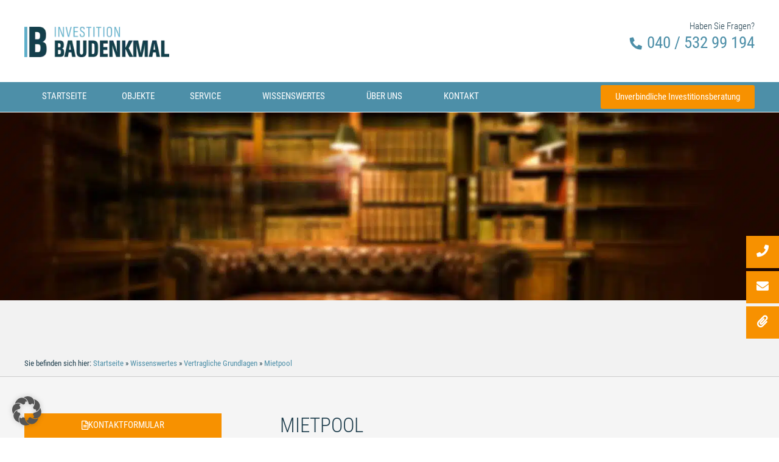

--- FILE ---
content_type: text/html; charset=UTF-8
request_url: https://www.investition-baudenkmal.de/wissenswertes/vertragliche-grundlagen/mietpool/
body_size: 34363
content:
<!doctype html>
<html lang="de">
<head>
	<meta charset="UTF-8">
		<meta name="viewport" content="width=device-width, initial-scale=1">
	<link rel="profile" href="http://gmpg.org/xfn/11">
	<meta name="google-site-verification" content="LcxkusV0wDLDCphtyiKUqK1CvJp3MDrAIiT66EE76jc" />
	<meta name='robots' content='index, follow, max-image-preview:large, max-snippet:-1, max-video-preview:-1' />
	<style>img:is([sizes="auto" i], [sizes^="auto," i]) { contain-intrinsic-size: 3000px 1500px }</style>
	
	<!-- This site is optimized with the Yoast SEO plugin v25.5 - https://yoast.com/wordpress/plugins/seo/ -->
	<title>Wie schütze ich mich evtl. vor Mietausfällen?</title>
	<meta name="description" content="In der Vergangenheit wurden viele sog. Mietgarantien durch Verkäufer angeboten. Diese sind leider immer nur so gut wie der Garantiegeber." />
	<link rel="canonical" href="https://www.investition-baudenkmal.de/wissenswertes/vertragliche-grundlagen/mietpool/" />
	<meta property="og:locale" content="de_DE" />
	<meta property="og:type" content="article" />
	<meta property="og:title" content="Wie schütze ich mich evtl. vor Mietausfällen?" />
	<meta property="og:description" content="In der Vergangenheit wurden viele sog. Mietgarantien durch Verkäufer angeboten. Diese sind leider immer nur so gut wie der Garantiegeber." />
	<meta property="og:url" content="https://www.investition-baudenkmal.de/wissenswertes/vertragliche-grundlagen/mietpool/" />
	<meta property="og:site_name" content="Investition-Baudenkmal" />
	<meta property="article:modified_time" content="2020-07-29T13:27:37+00:00" />
	<meta property="og:image" content="https://www.investition-baudenkmal.de/wp-content/uploads/2020/07/wissenwertes.jpg" />
	<meta property="og:image:width" content="1920" />
	<meta property="og:image:height" content="464" />
	<meta property="og:image:type" content="image/jpeg" />
	<meta name="twitter:card" content="summary_large_image" />
	<meta name="twitter:label1" content="Geschätzte Lesezeit" />
	<meta name="twitter:data1" content="1 Minute" />
	<script type="application/ld+json" class="yoast-schema-graph">{"@context":"https://schema.org","@graph":[{"@type":"WebPage","@id":"https://www.investition-baudenkmal.de/wissenswertes/vertragliche-grundlagen/mietpool/","url":"https://www.investition-baudenkmal.de/wissenswertes/vertragliche-grundlagen/mietpool/","name":"Wie schütze ich mich evtl. vor Mietausfällen?","isPartOf":{"@id":"https://www.investition-baudenkmal.de/#website"},"primaryImageOfPage":{"@id":"https://www.investition-baudenkmal.de/wissenswertes/vertragliche-grundlagen/mietpool/#primaryimage"},"image":{"@id":"https://www.investition-baudenkmal.de/wissenswertes/vertragliche-grundlagen/mietpool/#primaryimage"},"thumbnailUrl":"https://www.investition-baudenkmal.de/wp-content/uploads/2020/07/wissenwertes.jpg","datePublished":"2020-07-29T13:26:10+00:00","dateModified":"2020-07-29T13:27:37+00:00","description":"In der Vergangenheit wurden viele sog. Mietgarantien durch Verkäufer angeboten. Diese sind leider immer nur so gut wie der Garantiegeber.","breadcrumb":{"@id":"https://www.investition-baudenkmal.de/wissenswertes/vertragliche-grundlagen/mietpool/#breadcrumb"},"inLanguage":"de","potentialAction":[{"@type":"ReadAction","target":["https://www.investition-baudenkmal.de/wissenswertes/vertragliche-grundlagen/mietpool/"]}]},{"@type":"ImageObject","inLanguage":"de","@id":"https://www.investition-baudenkmal.de/wissenswertes/vertragliche-grundlagen/mietpool/#primaryimage","url":"https://www.investition-baudenkmal.de/wp-content/uploads/2020/07/wissenwertes.jpg","contentUrl":"https://www.investition-baudenkmal.de/wp-content/uploads/2020/07/wissenwertes.jpg","width":1920,"height":464},{"@type":"BreadcrumbList","@id":"https://www.investition-baudenkmal.de/wissenswertes/vertragliche-grundlagen/mietpool/#breadcrumb","itemListElement":[{"@type":"ListItem","position":1,"name":"Startseite","item":"https://www.investition-baudenkmal.de/"},{"@type":"ListItem","position":2,"name":"Wissenswertes","item":"https://www.investition-baudenkmal.de/wissenswertes/"},{"@type":"ListItem","position":3,"name":"Vertragliche Grundlagen","item":"https://www.investition-baudenkmal.de/wissenswertes/vertragliche-grundlagen/"},{"@type":"ListItem","position":4,"name":"Mietpool"}]},{"@type":"WebSite","@id":"https://www.investition-baudenkmal.de/#website","url":"https://www.investition-baudenkmal.de/","name":"Investition-Baudenkmal","description":"","publisher":{"@id":"https://www.investition-baudenkmal.de/#organization"},"potentialAction":[{"@type":"SearchAction","target":{"@type":"EntryPoint","urlTemplate":"https://www.investition-baudenkmal.de/?s={search_term_string}"},"query-input":{"@type":"PropertyValueSpecification","valueRequired":true,"valueName":"search_term_string"}}],"inLanguage":"de"},{"@type":"Organization","@id":"https://www.investition-baudenkmal.de/#organization","name":"Investition-Baudenkmal","url":"https://www.investition-baudenkmal.de/","logo":{"@type":"ImageObject","inLanguage":"de","@id":"https://www.investition-baudenkmal.de/#/schema/logo/image/","url":"https://www.investition-baudenkmal.de/wp-content/uploads/2020/07/logo-pos.png","contentUrl":"https://www.investition-baudenkmal.de/wp-content/uploads/2020/07/logo-pos.png","width":288,"height":61,"caption":"Investition-Baudenkmal"},"image":{"@id":"https://www.investition-baudenkmal.de/#/schema/logo/image/"}}]}</script>
	<!-- / Yoast SEO plugin. -->


<link rel="alternate" type="application/rss+xml" title="Investition-Baudenkmal &raquo; Feed" href="https://www.investition-baudenkmal.de/feed/" />
<link rel="alternate" type="application/rss+xml" title="Investition-Baudenkmal &raquo; Kommentar-Feed" href="https://www.investition-baudenkmal.de/comments/feed/" />
<script type="text/javascript">
/* <![CDATA[ */
window._wpemojiSettings = {"baseUrl":"https:\/\/s.w.org\/images\/core\/emoji\/16.0.1\/72x72\/","ext":".png","svgUrl":"https:\/\/s.w.org\/images\/core\/emoji\/16.0.1\/svg\/","svgExt":".svg","source":{"concatemoji":"https:\/\/www.investition-baudenkmal.de\/wp-includes\/js\/wp-emoji-release.min.js?ver=6.8.3"}};
/*! This file is auto-generated */
!function(s,n){var o,i,e;function c(e){try{var t={supportTests:e,timestamp:(new Date).valueOf()};sessionStorage.setItem(o,JSON.stringify(t))}catch(e){}}function p(e,t,n){e.clearRect(0,0,e.canvas.width,e.canvas.height),e.fillText(t,0,0);var t=new Uint32Array(e.getImageData(0,0,e.canvas.width,e.canvas.height).data),a=(e.clearRect(0,0,e.canvas.width,e.canvas.height),e.fillText(n,0,0),new Uint32Array(e.getImageData(0,0,e.canvas.width,e.canvas.height).data));return t.every(function(e,t){return e===a[t]})}function u(e,t){e.clearRect(0,0,e.canvas.width,e.canvas.height),e.fillText(t,0,0);for(var n=e.getImageData(16,16,1,1),a=0;a<n.data.length;a++)if(0!==n.data[a])return!1;return!0}function f(e,t,n,a){switch(t){case"flag":return n(e,"\ud83c\udff3\ufe0f\u200d\u26a7\ufe0f","\ud83c\udff3\ufe0f\u200b\u26a7\ufe0f")?!1:!n(e,"\ud83c\udde8\ud83c\uddf6","\ud83c\udde8\u200b\ud83c\uddf6")&&!n(e,"\ud83c\udff4\udb40\udc67\udb40\udc62\udb40\udc65\udb40\udc6e\udb40\udc67\udb40\udc7f","\ud83c\udff4\u200b\udb40\udc67\u200b\udb40\udc62\u200b\udb40\udc65\u200b\udb40\udc6e\u200b\udb40\udc67\u200b\udb40\udc7f");case"emoji":return!a(e,"\ud83e\udedf")}return!1}function g(e,t,n,a){var r="undefined"!=typeof WorkerGlobalScope&&self instanceof WorkerGlobalScope?new OffscreenCanvas(300,150):s.createElement("canvas"),o=r.getContext("2d",{willReadFrequently:!0}),i=(o.textBaseline="top",o.font="600 32px Arial",{});return e.forEach(function(e){i[e]=t(o,e,n,a)}),i}function t(e){var t=s.createElement("script");t.src=e,t.defer=!0,s.head.appendChild(t)}"undefined"!=typeof Promise&&(o="wpEmojiSettingsSupports",i=["flag","emoji"],n.supports={everything:!0,everythingExceptFlag:!0},e=new Promise(function(e){s.addEventListener("DOMContentLoaded",e,{once:!0})}),new Promise(function(t){var n=function(){try{var e=JSON.parse(sessionStorage.getItem(o));if("object"==typeof e&&"number"==typeof e.timestamp&&(new Date).valueOf()<e.timestamp+604800&&"object"==typeof e.supportTests)return e.supportTests}catch(e){}return null}();if(!n){if("undefined"!=typeof Worker&&"undefined"!=typeof OffscreenCanvas&&"undefined"!=typeof URL&&URL.createObjectURL&&"undefined"!=typeof Blob)try{var e="postMessage("+g.toString()+"("+[JSON.stringify(i),f.toString(),p.toString(),u.toString()].join(",")+"));",a=new Blob([e],{type:"text/javascript"}),r=new Worker(URL.createObjectURL(a),{name:"wpTestEmojiSupports"});return void(r.onmessage=function(e){c(n=e.data),r.terminate(),t(n)})}catch(e){}c(n=g(i,f,p,u))}t(n)}).then(function(e){for(var t in e)n.supports[t]=e[t],n.supports.everything=n.supports.everything&&n.supports[t],"flag"!==t&&(n.supports.everythingExceptFlag=n.supports.everythingExceptFlag&&n.supports[t]);n.supports.everythingExceptFlag=n.supports.everythingExceptFlag&&!n.supports.flag,n.DOMReady=!1,n.readyCallback=function(){n.DOMReady=!0}}).then(function(){return e}).then(function(){var e;n.supports.everything||(n.readyCallback(),(e=n.source||{}).concatemoji?t(e.concatemoji):e.wpemoji&&e.twemoji&&(t(e.twemoji),t(e.wpemoji)))}))}((window,document),window._wpemojiSettings);
/* ]]> */
</script>
<style id='wp-emoji-styles-inline-css' type='text/css'>

	img.wp-smiley, img.emoji {
		display: inline !important;
		border: none !important;
		box-shadow: none !important;
		height: 1em !important;
		width: 1em !important;
		margin: 0 0.07em !important;
		vertical-align: -0.1em !important;
		background: none !important;
		padding: 0 !important;
	}
</style>
<link rel='stylesheet' id='wp-block-library-css' href='https://www.investition-baudenkmal.de/wp-includes/css/dist/block-library/style.min.css?ver=6.8.3' type='text/css' media='all' />
<style id='classic-theme-styles-inline-css' type='text/css'>
/*! This file is auto-generated */
.wp-block-button__link{color:#fff;background-color:#32373c;border-radius:9999px;box-shadow:none;text-decoration:none;padding:calc(.667em + 2px) calc(1.333em + 2px);font-size:1.125em}.wp-block-file__button{background:#32373c;color:#fff;text-decoration:none}
</style>
<link rel='stylesheet' id='jet-engine-frontend-css' href='https://www.investition-baudenkmal.de/wp-content/plugins/jet-engine/assets/css/frontend.css?ver=3.7.2' type='text/css' media='all' />
<style id='global-styles-inline-css' type='text/css'>
:root{--wp--preset--aspect-ratio--square: 1;--wp--preset--aspect-ratio--4-3: 4/3;--wp--preset--aspect-ratio--3-4: 3/4;--wp--preset--aspect-ratio--3-2: 3/2;--wp--preset--aspect-ratio--2-3: 2/3;--wp--preset--aspect-ratio--16-9: 16/9;--wp--preset--aspect-ratio--9-16: 9/16;--wp--preset--color--black: #000000;--wp--preset--color--cyan-bluish-gray: #abb8c3;--wp--preset--color--white: #ffffff;--wp--preset--color--pale-pink: #f78da7;--wp--preset--color--vivid-red: #cf2e2e;--wp--preset--color--luminous-vivid-orange: #ff6900;--wp--preset--color--luminous-vivid-amber: #fcb900;--wp--preset--color--light-green-cyan: #7bdcb5;--wp--preset--color--vivid-green-cyan: #00d084;--wp--preset--color--pale-cyan-blue: #8ed1fc;--wp--preset--color--vivid-cyan-blue: #0693e3;--wp--preset--color--vivid-purple: #9b51e0;--wp--preset--gradient--vivid-cyan-blue-to-vivid-purple: linear-gradient(135deg,rgba(6,147,227,1) 0%,rgb(155,81,224) 100%);--wp--preset--gradient--light-green-cyan-to-vivid-green-cyan: linear-gradient(135deg,rgb(122,220,180) 0%,rgb(0,208,130) 100%);--wp--preset--gradient--luminous-vivid-amber-to-luminous-vivid-orange: linear-gradient(135deg,rgba(252,185,0,1) 0%,rgba(255,105,0,1) 100%);--wp--preset--gradient--luminous-vivid-orange-to-vivid-red: linear-gradient(135deg,rgba(255,105,0,1) 0%,rgb(207,46,46) 100%);--wp--preset--gradient--very-light-gray-to-cyan-bluish-gray: linear-gradient(135deg,rgb(238,238,238) 0%,rgb(169,184,195) 100%);--wp--preset--gradient--cool-to-warm-spectrum: linear-gradient(135deg,rgb(74,234,220) 0%,rgb(151,120,209) 20%,rgb(207,42,186) 40%,rgb(238,44,130) 60%,rgb(251,105,98) 80%,rgb(254,248,76) 100%);--wp--preset--gradient--blush-light-purple: linear-gradient(135deg,rgb(255,206,236) 0%,rgb(152,150,240) 100%);--wp--preset--gradient--blush-bordeaux: linear-gradient(135deg,rgb(254,205,165) 0%,rgb(254,45,45) 50%,rgb(107,0,62) 100%);--wp--preset--gradient--luminous-dusk: linear-gradient(135deg,rgb(255,203,112) 0%,rgb(199,81,192) 50%,rgb(65,88,208) 100%);--wp--preset--gradient--pale-ocean: linear-gradient(135deg,rgb(255,245,203) 0%,rgb(182,227,212) 50%,rgb(51,167,181) 100%);--wp--preset--gradient--electric-grass: linear-gradient(135deg,rgb(202,248,128) 0%,rgb(113,206,126) 100%);--wp--preset--gradient--midnight: linear-gradient(135deg,rgb(2,3,129) 0%,rgb(40,116,252) 100%);--wp--preset--font-size--small: 13px;--wp--preset--font-size--medium: 20px;--wp--preset--font-size--large: 36px;--wp--preset--font-size--x-large: 42px;--wp--preset--spacing--20: 0.44rem;--wp--preset--spacing--30: 0.67rem;--wp--preset--spacing--40: 1rem;--wp--preset--spacing--50: 1.5rem;--wp--preset--spacing--60: 2.25rem;--wp--preset--spacing--70: 3.38rem;--wp--preset--spacing--80: 5.06rem;--wp--preset--shadow--natural: 6px 6px 9px rgba(0, 0, 0, 0.2);--wp--preset--shadow--deep: 12px 12px 50px rgba(0, 0, 0, 0.4);--wp--preset--shadow--sharp: 6px 6px 0px rgba(0, 0, 0, 0.2);--wp--preset--shadow--outlined: 6px 6px 0px -3px rgba(255, 255, 255, 1), 6px 6px rgba(0, 0, 0, 1);--wp--preset--shadow--crisp: 6px 6px 0px rgba(0, 0, 0, 1);}:where(.is-layout-flex){gap: 0.5em;}:where(.is-layout-grid){gap: 0.5em;}body .is-layout-flex{display: flex;}.is-layout-flex{flex-wrap: wrap;align-items: center;}.is-layout-flex > :is(*, div){margin: 0;}body .is-layout-grid{display: grid;}.is-layout-grid > :is(*, div){margin: 0;}:where(.wp-block-columns.is-layout-flex){gap: 2em;}:where(.wp-block-columns.is-layout-grid){gap: 2em;}:where(.wp-block-post-template.is-layout-flex){gap: 1.25em;}:where(.wp-block-post-template.is-layout-grid){gap: 1.25em;}.has-black-color{color: var(--wp--preset--color--black) !important;}.has-cyan-bluish-gray-color{color: var(--wp--preset--color--cyan-bluish-gray) !important;}.has-white-color{color: var(--wp--preset--color--white) !important;}.has-pale-pink-color{color: var(--wp--preset--color--pale-pink) !important;}.has-vivid-red-color{color: var(--wp--preset--color--vivid-red) !important;}.has-luminous-vivid-orange-color{color: var(--wp--preset--color--luminous-vivid-orange) !important;}.has-luminous-vivid-amber-color{color: var(--wp--preset--color--luminous-vivid-amber) !important;}.has-light-green-cyan-color{color: var(--wp--preset--color--light-green-cyan) !important;}.has-vivid-green-cyan-color{color: var(--wp--preset--color--vivid-green-cyan) !important;}.has-pale-cyan-blue-color{color: var(--wp--preset--color--pale-cyan-blue) !important;}.has-vivid-cyan-blue-color{color: var(--wp--preset--color--vivid-cyan-blue) !important;}.has-vivid-purple-color{color: var(--wp--preset--color--vivid-purple) !important;}.has-black-background-color{background-color: var(--wp--preset--color--black) !important;}.has-cyan-bluish-gray-background-color{background-color: var(--wp--preset--color--cyan-bluish-gray) !important;}.has-white-background-color{background-color: var(--wp--preset--color--white) !important;}.has-pale-pink-background-color{background-color: var(--wp--preset--color--pale-pink) !important;}.has-vivid-red-background-color{background-color: var(--wp--preset--color--vivid-red) !important;}.has-luminous-vivid-orange-background-color{background-color: var(--wp--preset--color--luminous-vivid-orange) !important;}.has-luminous-vivid-amber-background-color{background-color: var(--wp--preset--color--luminous-vivid-amber) !important;}.has-light-green-cyan-background-color{background-color: var(--wp--preset--color--light-green-cyan) !important;}.has-vivid-green-cyan-background-color{background-color: var(--wp--preset--color--vivid-green-cyan) !important;}.has-pale-cyan-blue-background-color{background-color: var(--wp--preset--color--pale-cyan-blue) !important;}.has-vivid-cyan-blue-background-color{background-color: var(--wp--preset--color--vivid-cyan-blue) !important;}.has-vivid-purple-background-color{background-color: var(--wp--preset--color--vivid-purple) !important;}.has-black-border-color{border-color: var(--wp--preset--color--black) !important;}.has-cyan-bluish-gray-border-color{border-color: var(--wp--preset--color--cyan-bluish-gray) !important;}.has-white-border-color{border-color: var(--wp--preset--color--white) !important;}.has-pale-pink-border-color{border-color: var(--wp--preset--color--pale-pink) !important;}.has-vivid-red-border-color{border-color: var(--wp--preset--color--vivid-red) !important;}.has-luminous-vivid-orange-border-color{border-color: var(--wp--preset--color--luminous-vivid-orange) !important;}.has-luminous-vivid-amber-border-color{border-color: var(--wp--preset--color--luminous-vivid-amber) !important;}.has-light-green-cyan-border-color{border-color: var(--wp--preset--color--light-green-cyan) !important;}.has-vivid-green-cyan-border-color{border-color: var(--wp--preset--color--vivid-green-cyan) !important;}.has-pale-cyan-blue-border-color{border-color: var(--wp--preset--color--pale-cyan-blue) !important;}.has-vivid-cyan-blue-border-color{border-color: var(--wp--preset--color--vivid-cyan-blue) !important;}.has-vivid-purple-border-color{border-color: var(--wp--preset--color--vivid-purple) !important;}.has-vivid-cyan-blue-to-vivid-purple-gradient-background{background: var(--wp--preset--gradient--vivid-cyan-blue-to-vivid-purple) !important;}.has-light-green-cyan-to-vivid-green-cyan-gradient-background{background: var(--wp--preset--gradient--light-green-cyan-to-vivid-green-cyan) !important;}.has-luminous-vivid-amber-to-luminous-vivid-orange-gradient-background{background: var(--wp--preset--gradient--luminous-vivid-amber-to-luminous-vivid-orange) !important;}.has-luminous-vivid-orange-to-vivid-red-gradient-background{background: var(--wp--preset--gradient--luminous-vivid-orange-to-vivid-red) !important;}.has-very-light-gray-to-cyan-bluish-gray-gradient-background{background: var(--wp--preset--gradient--very-light-gray-to-cyan-bluish-gray) !important;}.has-cool-to-warm-spectrum-gradient-background{background: var(--wp--preset--gradient--cool-to-warm-spectrum) !important;}.has-blush-light-purple-gradient-background{background: var(--wp--preset--gradient--blush-light-purple) !important;}.has-blush-bordeaux-gradient-background{background: var(--wp--preset--gradient--blush-bordeaux) !important;}.has-luminous-dusk-gradient-background{background: var(--wp--preset--gradient--luminous-dusk) !important;}.has-pale-ocean-gradient-background{background: var(--wp--preset--gradient--pale-ocean) !important;}.has-electric-grass-gradient-background{background: var(--wp--preset--gradient--electric-grass) !important;}.has-midnight-gradient-background{background: var(--wp--preset--gradient--midnight) !important;}.has-small-font-size{font-size: var(--wp--preset--font-size--small) !important;}.has-medium-font-size{font-size: var(--wp--preset--font-size--medium) !important;}.has-large-font-size{font-size: var(--wp--preset--font-size--large) !important;}.has-x-large-font-size{font-size: var(--wp--preset--font-size--x-large) !important;}
:where(.wp-block-post-template.is-layout-flex){gap: 1.25em;}:where(.wp-block-post-template.is-layout-grid){gap: 1.25em;}
:where(.wp-block-columns.is-layout-flex){gap: 2em;}:where(.wp-block-columns.is-layout-grid){gap: 2em;}
:root :where(.wp-block-pullquote){font-size: 1.5em;line-height: 1.6;}
</style>
<link rel='stylesheet' id='ppc-main-css' href='https://www.investition-baudenkmal.de/wp-content/plugins/property-price-calculation/assets/css/ppc-main.css?ver=6.8.3' type='text/css' media='all' />
<link rel='stylesheet' id='ppc-nice-css' href='https://www.investition-baudenkmal.de/wp-content/plugins/property-price-calculation/assets/css/nice-select.css?ver=6.8.3' type='text/css' media='all' />
<link rel='stylesheet' id='hello-elementor-css' href='https://www.investition-baudenkmal.de/wp-content/themes/hello-elementor/style.min.css?ver=2.2.0' type='text/css' media='all' />
<link rel='stylesheet' id='hello-elementor-theme-style-css' href='https://www.investition-baudenkmal.de/wp-content/themes/hello-elementor/theme.min.css?ver=2.2.0' type='text/css' media='all' />
<link rel='stylesheet' id='elementor-icons-css' href='https://www.investition-baudenkmal.de/wp-content/plugins/elementor/assets/lib/eicons/css/elementor-icons.min.css?ver=5.32.0' type='text/css' media='all' />
<link rel='stylesheet' id='elementor-frontend-css' href='https://www.investition-baudenkmal.de/wp-content/plugins/elementor/assets/css/frontend.min.css?ver=3.25.10' type='text/css' media='all' />
<link rel='stylesheet' id='swiper-css' href='https://www.investition-baudenkmal.de/wp-content/plugins/elementor/assets/lib/swiper/v8/css/swiper.min.css?ver=8.4.5' type='text/css' media='all' />
<link rel='stylesheet' id='e-swiper-css' href='https://www.investition-baudenkmal.de/wp-content/plugins/elementor/assets/css/conditionals/e-swiper.min.css?ver=3.25.10' type='text/css' media='all' />
<link rel='stylesheet' id='elementor-post-2058-css' href='https://www.investition-baudenkmal.de/wp-content/uploads/elementor/css/post-2058.css?ver=1733831648' type='text/css' media='all' />
<link rel='stylesheet' id='elementor-pro-css' href='https://www.investition-baudenkmal.de/wp-content/plugins/elementor-pro/assets/css/frontend.min.css?ver=3.22.1' type='text/css' media='all' />
<link rel='stylesheet' id='uael-frontend-css' href='https://www.investition-baudenkmal.de/wp-content/plugins/ultimate-elementor/assets/min-css/uael-frontend.min.css?ver=1.39.8' type='text/css' media='all' />
<link rel='stylesheet' id='uael-teammember-social-icons-css' href='https://www.investition-baudenkmal.de/wp-content/plugins/elementor/assets/css/widget-social-icons.min.css?ver=3.24.0' type='text/css' media='all' />
<link rel='stylesheet' id='uael-social-share-icons-brands-css' href='https://www.investition-baudenkmal.de/wp-content/plugins/elementor/assets/lib/font-awesome/css/brands.css?ver=5.15.3' type='text/css' media='all' />
<link rel='stylesheet' id='uael-social-share-icons-fontawesome-css' href='https://www.investition-baudenkmal.de/wp-content/plugins/elementor/assets/lib/font-awesome/css/fontawesome.css?ver=5.15.3' type='text/css' media='all' />
<link rel='stylesheet' id='uael-nav-menu-icons-css' href='https://www.investition-baudenkmal.de/wp-content/plugins/elementor/assets/lib/font-awesome/css/solid.css?ver=5.15.3' type='text/css' media='all' />
<link rel='stylesheet' id='font-awesome-5-all-css' href='https://www.investition-baudenkmal.de/wp-content/plugins/elementor/assets/lib/font-awesome/css/all.min.css?ver=3.25.10' type='text/css' media='all' />
<link rel='stylesheet' id='font-awesome-4-shim-css' href='https://www.investition-baudenkmal.de/wp-content/plugins/elementor/assets/lib/font-awesome/css/v4-shims.min.css?ver=3.25.10' type='text/css' media='all' />
<link rel='stylesheet' id='elementor-post-50-css' href='https://www.investition-baudenkmal.de/wp-content/uploads/elementor/css/post-50.css?ver=1733831648' type='text/css' media='all' />
<link rel='stylesheet' id='elementor-post-7854-css' href='https://www.investition-baudenkmal.de/wp-content/uploads/elementor/css/post-7854.css?ver=1741160895' type='text/css' media='all' />
<link rel='stylesheet' id='elementor-post-2449-css' href='https://www.investition-baudenkmal.de/wp-content/uploads/elementor/css/post-2449.css?ver=1733831787' type='text/css' media='all' />
<link rel='stylesheet' id='elementor-post-2427-css' href='https://www.investition-baudenkmal.de/wp-content/uploads/elementor/css/post-2427.css?ver=1733831787' type='text/css' media='all' />
<link rel='stylesheet' id='elementor-post-2136-css' href='https://www.investition-baudenkmal.de/wp-content/uploads/elementor/css/post-2136.css?ver=1733831648' type='text/css' media='all' />
<link rel='stylesheet' id='elementor-post-2133-css' href='https://www.investition-baudenkmal.de/wp-content/uploads/elementor/css/post-2133.css?ver=1733831648' type='text/css' media='all' />
<link rel='stylesheet' id='elementor-post-2130-css' href='https://www.investition-baudenkmal.de/wp-content/uploads/elementor/css/post-2130.css?ver=1733831648' type='text/css' media='all' />
<link rel='stylesheet' id='elementor-post-2127-css' href='https://www.investition-baudenkmal.de/wp-content/uploads/elementor/css/post-2127.css?ver=1733831648' type='text/css' media='all' />
<link rel='stylesheet' id='elementor-post-2116-css' href='https://www.investition-baudenkmal.de/wp-content/uploads/elementor/css/post-2116.css?ver=1733831648' type='text/css' media='all' />
<link rel='stylesheet' id='elementor-post-1741-css' href='https://www.investition-baudenkmal.de/wp-content/uploads/elementor/css/post-1741.css?ver=1733831648' type='text/css' media='all' />
<link rel='stylesheet' id='borlabs-cookie-custom-css' href='https://www.investition-baudenkmal.de/wp-content/cache/borlabs-cookie/1/borlabs-cookie-1-de.css?ver=3.3.22-45' type='text/css' media='all' />
<link rel='stylesheet' id='navi-module-styles-css' href='https://www.investition-baudenkmal.de/wp-content/plugins/wavepoint-tools/assets/navi-module-styles.css?ver=6.8.3' type='text/css' media='all' />
<link rel='stylesheet' id='footer-styles-css' href='https://www.investition-baudenkmal.de/wp-content/plugins/wavepoint-tools/assets/footer.css?ver=6.8.3' type='text/css' media='all' />
<link rel='stylesheet' id='wp-general-styles-css' href='https://www.investition-baudenkmal.de/wp-content/plugins/wavepoint-tools/assets/styles.css?ver=6.8.3' type='text/css' media='all' />
<link rel='stylesheet' id='elementor-icons-shared-0-css' href='https://www.investition-baudenkmal.de/wp-content/plugins/elementor/assets/lib/font-awesome/css/fontawesome.min.css?ver=5.15.3' type='text/css' media='all' />
<link rel='stylesheet' id='elementor-icons-fa-brands-css' href='https://www.investition-baudenkmal.de/wp-content/plugins/elementor/assets/lib/font-awesome/css/brands.min.css?ver=5.15.3' type='text/css' media='all' />
<link rel='stylesheet' id='elementor-icons-wp2ele_arrows-css' href='https://www.investition-baudenkmal.de/wp-content/uploads/elementor/custom-icons/wp2ele_arrows/css/wp2ele_arrows.css?ver=1.0.0' type='text/css' media='all' />
<link rel='stylesheet' id='elementor-icons-fa-solid-css' href='https://www.investition-baudenkmal.de/wp-content/plugins/elementor/assets/lib/font-awesome/css/solid.min.css?ver=5.15.3' type='text/css' media='all' />
<link rel='stylesheet' id='elementor-icons-fa-regular-css' href='https://www.investition-baudenkmal.de/wp-content/plugins/elementor/assets/lib/font-awesome/css/regular.min.css?ver=5.15.3' type='text/css' media='all' />
<script type="text/javascript" src="https://www.investition-baudenkmal.de/wp-includes/js/jquery/jquery.min.js?ver=3.7.1" id="jquery-core-js"></script>
<script type="text/javascript" src="https://www.investition-baudenkmal.de/wp-includes/js/jquery/jquery-migrate.min.js?ver=3.4.1" id="jquery-migrate-js"></script>
<script type="text/javascript" id="ppc_frontend_script-js-extra">
/* <![CDATA[ */
var ppc_vars = {"ajax_url":"https:\/\/www.investition-baudenkmal.de\/wp-admin\/admin-ajax.php","display_page":"https:\/\/www.investition-baudenkmal.de\/wissenswertes\/vertragliche-grundlagen\/mietpool\/"};
/* ]]> */
</script>
<script type="text/javascript" src="https://www.investition-baudenkmal.de/wp-content/plugins/property-price-calculation/assets/js/ppc.main.js?ver=6.8.3" id="ppc_frontend_script-js"></script>
<script type="text/javascript" src="https://www.investition-baudenkmal.de/wp-content/plugins/property-price-calculation/assets/js/jquery.nice-select.min.js?ver=6.8.3" id="ppc_nice_script-js"></script>
<script type="text/javascript" src="https://www.investition-baudenkmal.de/wp-content/plugins/elementor/assets/lib/font-awesome/js/v4-shims.min.js?ver=3.25.10" id="font-awesome-4-shim-js"></script>
<script data-no-optimize="1" data-no-minify="1" data-cfasync="false" type="text/javascript" src="https://www.investition-baudenkmal.de/wp-content/cache/borlabs-cookie/1/borlabs-cookie-config-de.json.js?ver=3.3.22-58" id="borlabs-cookie-config-js"></script>
<script data-no-optimize="1" data-no-minify="1" data-cfasync="false" type="text/javascript" src="https://www.investition-baudenkmal.de/wp-content/plugins/borlabs-cookie/assets/javascript/borlabs-cookie-prioritize.min.js?ver=3.3.22" id="borlabs-cookie-prioritize-js"></script>
<link rel="https://api.w.org/" href="https://www.investition-baudenkmal.de/wp-json/" /><link rel="alternate" title="JSON" type="application/json" href="https://www.investition-baudenkmal.de/wp-json/wp/v2/pages/4508" /><link rel="EditURI" type="application/rsd+xml" title="RSD" href="https://www.investition-baudenkmal.de/xmlrpc.php?rsd" />
<meta name="generator" content="WordPress 6.8.3" />
<link rel='shortlink' href='https://www.investition-baudenkmal.de/?p=4508' />
<link rel="alternate" title="oEmbed (JSON)" type="application/json+oembed" href="https://www.investition-baudenkmal.de/wp-json/oembed/1.0/embed?url=https%3A%2F%2Fwww.investition-baudenkmal.de%2Fwissenswertes%2Fvertragliche-grundlagen%2Fmietpool%2F" />
<link rel="alternate" title="oEmbed (XML)" type="text/xml+oembed" href="https://www.investition-baudenkmal.de/wp-json/oembed/1.0/embed?url=https%3A%2F%2Fwww.investition-baudenkmal.de%2Fwissenswertes%2Fvertragliche-grundlagen%2Fmietpool%2F&#038;format=xml" />
<meta name="generator" content="Elementor 3.25.10; features: additional_custom_breakpoints, e_optimized_control_loading; settings: css_print_method-external, google_font-enabled, font_display-auto">
<script data-borlabs-cookie-script-blocker-ignore>
if ('0' === '1' && ('0' === '1' || '1' === '1')) {
	window['gtag_enable_tcf_support'] = true;
}
window.dataLayer = window.dataLayer || [];
if (typeof gtag !== 'function') { function gtag(){dataLayer.push(arguments);} }
gtag('set', 'developer_id.dYjRjMm', true);
if('0' === '1' || '1' === '1') {
	gtag('consent', 'default', {
		'ad_storage': 'denied',
		'ad_user_data': 'denied',
		'ad_personalization': 'denied',
		'analytics_storage': 'denied',
		'functionality_storage': 'denied',
		'personalization_storage': 'denied',
		'security_storage': 'denied',
		'wait_for_update': 500,
    });
}
if('0' === '1') {
    gtag("js", new Date());
    gtag("config", "G-L9YNZCMNDP", { "anonymize_ip": true });

    (function (w, d, s, i) {
    var f = d.getElementsByTagName(s)[0],
        j = d.createElement(s);
    j.async = true;
    j.src =
        "https://www.googletagmanager.com/gtag/js?id=" + i;
    f.parentNode.insertBefore(j, f);
    })(window, document, "script", "G-L9YNZCMNDP");
}
</script><script data-no-optimize="1" data-no-minify="1" data-cfasync="false" data-borlabs-cookie-script-blocker-ignore>
	window.dataLayer = window.dataLayer || [];
	if (typeof gtag !== 'function') { function gtag(){dataLayer.push(arguments);} }
	if ('1' === '1') {
		gtag('consent', 'default', {
			'ad_storage': 'denied',
			'ad_user_data': 'denied',
			'ad_personalization': 'denied',
			'analytics_storage': 'denied',
			'functionality_storage': 'denied',
			'personalization_storage': 'denied',
			'security_storage': 'denied',
			'wait_for_update': 500,
		});
		gtag('set', 'ads_data_redaction', true);
	}
	
	if('0' === '1') {
		var url = new URL(window.location.href);
				
		if ((url.searchParams.has('gtm_debug') && url.searchParams.get('gtm_debug') !== '') || document.cookie.indexOf('__TAG_ASSISTANT=') !== -1 || document.documentElement.hasAttribute('data-tag-assistant-present')) {
			(function(w,d,s,l,i){w[l]=w[l]||[];w[l].push({"gtm.start":
new Date().getTime(),event:"gtm.js"});var f=d.getElementsByTagName(s)[0],
j=d.createElement(s),dl=l!="dataLayer"?"&l="+l:"";j.async=true;j.src=
"https://www.googletagmanager.com/gtm.js?id="+i+dl;f.parentNode.insertBefore(j,f);
})(window,document,"script","dataLayer","GTM-KTCT27M2");
		} else {
			(function(w,d,s,l,i){w[l]=w[l]||[];w[l].push({"gtm.start":
new Date().getTime(),event:"gtm.js"});var f=d.getElementsByTagName(s)[0],
j=d.createElement(s),dl=l!="dataLayer"?"&l="+l:"";j.async=true;j.src=
"https://www.investition-baudenkmal.de/wp-content/uploads/borlabs-cookie/"+i+'.js';f.parentNode.insertBefore(j,f);
})(window,document,"script","dataLayer","GTM-KTCT27M2");
		}
  	}
  	
	(function () {
		var serviceGroupActive = function (serviceGroup) {
			if (typeof(BorlabsCookie.ServiceGroups.serviceGroups[serviceGroup]) === 'undefined') {
				return false;
			}

			if (typeof(BorlabsCookie.Cookie.getPluginCookie().consents[serviceGroup]) === 'undefined') {
				return false;
			}
			var consents = BorlabsCookie.Cookie.getPluginCookie().consents[serviceGroup];
			for (var service of BorlabsCookie.ServiceGroups.serviceGroups[serviceGroup].serviceIds) {
				if (!consents.includes(service)) {
					return false;
				}
			}
			return true;
		};
		var borlabsCookieConsentChangeHandler = function () {
			window.dataLayer = window.dataLayer || [];
			if (typeof gtag !== 'function') { function gtag(){dataLayer.push(arguments);} }
			
			if ('1' === '1') {
				gtag('consent', 'update', {
					'ad_storage': serviceGroupActive('marketing') === true ? 'granted' : 'denied',
					'ad_user_data': serviceGroupActive('marketing') === true ? 'granted' : 'denied',
					'ad_personalization': serviceGroupActive('marketing') === true ? 'granted' : 'denied',
					'analytics_storage': serviceGroupActive('statistics') === true ? 'granted' : 'denied',
					'functionality_storage': serviceGroupActive('statistics') === true ? 'granted' : 'denied',
					'personalization_storage': serviceGroupActive('marketing') === true ? 'granted' : 'denied',
					'security_storage': serviceGroupActive('statistics') === true ? 'granted' : 'denied',
				});
			}
			
			var consents = BorlabsCookie.Cookie.getPluginCookie().consents;
			for (var serviceGroup in consents) {
				for (var service of consents[serviceGroup]) {
					if (!window.BorlabsCookieGtmPackageSentEvents.includes(service) && service !== 'borlabs-cookie') {
						window.dataLayer.push({
							event: 'borlabs-cookie-opt-in-'+service,
						});
						window.BorlabsCookieGtmPackageSentEvents.push(service);
					}
				}
			}
		};
		window.BorlabsCookieGtmPackageSentEvents = [];
		document.addEventListener('borlabs-cookie-consent-saved', borlabsCookieConsentChangeHandler);
		document.addEventListener('borlabs-cookie-handle-unblock', borlabsCookieConsentChangeHandler);
	})();
</script>			<style>
				.e-con.e-parent:nth-of-type(n+4):not(.e-lazyloaded):not(.e-no-lazyload),
				.e-con.e-parent:nth-of-type(n+4):not(.e-lazyloaded):not(.e-no-lazyload) * {
					background-image: none !important;
				}
				@media screen and (max-height: 1024px) {
					.e-con.e-parent:nth-of-type(n+3):not(.e-lazyloaded):not(.e-no-lazyload),
					.e-con.e-parent:nth-of-type(n+3):not(.e-lazyloaded):not(.e-no-lazyload) * {
						background-image: none !important;
					}
				}
				@media screen and (max-height: 640px) {
					.e-con.e-parent:nth-of-type(n+2):not(.e-lazyloaded):not(.e-no-lazyload),
					.e-con.e-parent:nth-of-type(n+2):not(.e-lazyloaded):not(.e-no-lazyload) * {
						background-image: none !important;
					}
				}
			</style>
			<link rel="icon" href="https://www.investition-baudenkmal.de/wp-content/uploads/2020/07/investition-baudenkmal-favicon.jpg" sizes="32x32" />
<link rel="icon" href="https://www.investition-baudenkmal.de/wp-content/uploads/2020/07/investition-baudenkmal-favicon.jpg" sizes="192x192" />
<link rel="apple-touch-icon" href="https://www.investition-baudenkmal.de/wp-content/uploads/2020/07/investition-baudenkmal-favicon.jpg" />
<meta name="msapplication-TileImage" content="https://www.investition-baudenkmal.de/wp-content/uploads/2020/07/investition-baudenkmal-favicon.jpg" />
		<style type="text/css" id="wp-custom-css">
			body{
    font-family: Roboto Condensed;
    font-size: 15px;
    line-height: 22px;
		color: #203f4e;
		height:100%;
		position:relative;
}
.elementor-editor-active #wpFooter {
    display:none;
}

.elementor-widget-heading .elementor-heading-title {
    padding: 0;
    margin: 0;
}

.dialog-message {
    font-size: 14px;
    line-height: 27px;
}

.elementor-editor-active #wpFooter {
    display:none;
}

/* EGP */

#breadcrumbs a, #breadcrumbs a:visited, #breadcrumbs .breadcrumb_last {
	color: #4d8fa8;
}

#breadcrumbs a:active, #breadcrumbs a:hover {
	color: #4D8FA8;
}


.CIlink a, .CIlink a:visited {
    color: #4d8fa8;
		text-decoration:none;
}

.CIlink a:active, .CIlink a:hover {
    color: #203f4e;
}

.CIinvert a, .CIinvert a:visited {
    color: #203f4e;
		text-decoration:none;
}

.CIinvert a:active, .CIinvert a:hover {
    color: #4d8fa8;
}

.CIMe {
    color: #4d8fa8;
}

.CIbutton a, .CIbutton a:visited {
    background-color: #bbda4d;
		color:#203f4e !important;
}

.CIbutton a:active, .CIbutton a:hover {
    background-color: #97b136 !important;
		color:#ffffff !important;
}

.CIbutton1 a, .CIbutton1 a:active, .CIbutton1 a:visited, .CIbutton1 a:hover {
	color: #ffffff !important;
}

.CIbutton2 a, .CIbutton2 a:visited {
    background-color: #f79100;
		color:#ffffff !important;
}

.CIbutton2 a:active, .CIbutton2 a:hover {
    background-color: #fea11c !important;
		color:#ffffff !important;
}

.CIbutton3 a, .CIbutton3 a:visited {
    background-color: #e8ebed;
		color:#203f4e !important;
}

.CIbutton3 a:active, .CIbutton3 a:hover {
    background-color: #4d8fa8 !important;
		color:#ffffff !important;
}

.elementor-button, .elementor-button:visited {
	background-color: #4d8fa8;
}

.elementor-button:active, .elementor-button:hover {
	background-color: #5aa8c6 !important;
	color: #ffffff !important;
}

/*.CIlead {
	border-color: #4d8fa8 !important;
}*/

.elementor-toggle .elementor-toggle-title {
    color: #4d8fa8;
}

.elementor-toggle .elementor-toggle-title:hover{
    color: #4D8FA8;
}

/* Linkpfeile  */

.arrowMe:after{
    font-family: "wp2ele_arrows";
    font-style: normal;
    font-weight: normal;
    speak: none;
    display: inline-block;
    text-decoration: inherit;
    width: 1em;
    text-align: center;
    font-variant: normal;
    text-transform: none;
    line-height: 1em;
    content: '\f101';
    -webkit-font-smoothing: antialiased;
	padding-left:5px;
}

/* Link-Farben allgemein */

a {
    color: #000;
		text-decoration:underline;
}

a:active, a:hover {
    color: #4D8FA8 !important;
}

/* Footer-Link-Farben allgemein */

#wpFooter a {
    color: #999999;
}

#wpFooter a:active, #wpFooter a:hover {
    color: #4D8FA8;
}

#wave-seo-title > a:before {
    content: '\f105';
    font-family: "Font Awesome 5 Free";
    font-weight: 900;
}
.footer-seo-text {
	color:#999999;
}

.footer-seo-text h1,  .footer-seo-text h2,.footer-seo-text h3{
	color:#CCCCCC;
}

#wave-seo-title {
	font-size:0.8em
}

a.tel, a.tel:hover {
	color: inherit;
}

/* Farbeinstellungen für Header */

.headertel {
	font-size: 1.8em; 
	line-height: 1.2em;
	color: #4d8fa8; 
	font-weight: 400; 
}

.headertel i{
	font-size: 0.75em; 
	line-height: 1.2em; 
	font-weight: 600;
	margin-right:2px;
	transform: scaleX(-1);
}


/* Bilder für Widescreen */

.widePic {
		max-height:405px;
		overflow:hidden;
}

.widePic img {
    width:100% !important;
		height:auto !important;
}

/* Flexibles Suchergebnis-Grid */

@media (min-width: 1024px) {
.db-column-wrap > .elementor-container > .elementor-row {
    flex-wrap: wrap;
}
	
	.db-column-wrap > .elementor-container > .elementor-row:after {
    content: "";
		flex:auto;
}
	
.db-column-wrap > .elementor-container > .elementor-row > .elementor-column {
    flex: 1 1 33% ;
		max-width:33%;
}
}

@media (max-width: 1024px){
    .db-column-wrap > .elementor-container > .elementor-row > .elementor-column {
    flex: 1 1 50% ;
}
}

@media (max-width: 768px) {
    .db-column-wrap > .elementor-container > .elementor-row > .elementor-column {
    flex: 1 1 50% ;
}
}

@media (max-width: 375px) {
    .db-column-wrap > .elementor-container > .elementor-row > .elementor-column {
    flex: 1 1 100% ;
}
}

/* Überschriften Farbfix */

body .elementor-widget-heading.elementor-widget-heading .elementor-heading-title {
    color: inherit;
}

/* Stärke von Fettschriften */

strong {
   font-weight:700; 
}

/* Erfolgsmeldung Kontaktformular gesendet */

.elementor-message-success {
    color: #2da747	;
    margin-top: 20px;
}

/* Subnavi-Modul Einstellungen */

#r2g_navimodul a {
	color: #203f4e;
}

#r2g_navimodul a:hover {
	color: #4d8fa8;
}

#r2g_navimodul > *[id^="menu-"] li.current_page_item > a {
	color: #4d8fa8 !important;
}

#r2g_navimodul > *[id^="menu-"] > li.page_item_has_children:after, #r2g_navimodul > *[id^="menu-"] > li.menu-item-has-children:after {
	font-family: "Font Awesome 5 Free";
  font-weight: 600;
	font-size:1em;
	padding-top:4px;
}

/* Aufzählungslisten einrücken */

ul.icon_check {
	list-style-type: none;
	margin-left:-22px;
	text-indent:-14px;
}

ul.icon_check li:before {
	content: "\f00c";
	font-family: "Font Awesome 5 Free";
  font-weight: 600;
	margin-bottom:5px;
	margin-right:7px;
	color: rgb(120, 170, 0);
	font-size:inherit;
}

ul.icon_check li {
	margin-bottom:5px;
}

ul.icon_arrow {
	list-style-type: none;
	margin-left:-22px;
	text-indent:-14px;
}

ul.icon_arrow li:before {
	font-family: "wp2ele_arrows";
    font-style: normal;
    font-weight: normal;
    speak: none;
    display: inline-block;
    text-decoration: inherit;
    width: 1em;
    text-align: center;
    font-variant: normal;
    text-transform: none;
    line-height: 1em;
    content: '\f105';
		margin-bottom:5px;
		color:#4d8fa8;
		font-size:inherit;
}

ul.icon_arrow li {
	margin-bottom:5px;
	padding-left:-15px;
}

ul .listenfix {
	margin-left:-23px;
	
}

ul .listenfix li {
	margin-bottom:5px;
}

/* Elementor Listenfix */

.elementor-widget .elementor-icon-list-item, .elementor-widget .elementor-icon-list-item a, .elementor-widget .elementor-toc__list-item .elementor-toc__list-item-text-wrapper {
align-items: flex-start;
}

.elementor-widget.elementor-widget-icon-list .elementor-icon-list-icon {
padding-top: 0.35em;
}

/* Textblöcke in Frames ohne Absätze und deren Abstände */

.noP p{
	margin:0;
}

/* Contentbilder in Wordpress */

.alignright {
	float:right;
	margin-left:30px;
	margin-bottom:30px;
	margin-top: 7px;
	border: 5px solid #ffffff !important;
	box-shadow: 2px 2px 5px #aaa !important;
}

.alignleft {
	float:left;
	margin-right:30px;
	margin-bottom:30px;
	margin-top: 7px;
	border: 5px solid #ffffff !important;
	box-shadow: 2px 2px 5px #aaa !important;
}

@media (max-width: 375px) {

	.alignright {	
		width:100%;
	}

	.alignleft {
		width:100%;
	}
}

/* Galerie-Zoomfunktion */

.galzoom .gallery-icon{
    overflow:hidden;
}

.galzoom .gallery-icon a img{
	-webkit-transform: scale(1);
	transform: scale(1);
	-webkit-transition: .3s ease-in-out;
	transition: .3s ease-in-out;
}
.galzoom .gallery-icon a img:hover {
	-webkit-transform: scale(1.2);
	transform: scale(1.2);
}

/* Überschriften-Styling */

.wpContent h1{
	margin-top:0;
	margin-bottom:0.2em;
	color: #203f4e !important;
}

.wpContent h2{
	margin-top:0;
	margin-bottom:0.2em;
	color: #4d8fa8 !important;
}

.wpContent h1 + h2{
	margin-top:0;
	margin-bottom:20px;
}

.wpContent h2, .wpContent h3, .wpContent h4, .wpContent h5{
	margin-top:1.5em;
}

h1, .h1 strong{
    font-weight:700;
}


h1, .h1 {
    font-size: 1.667em;
    line-height: 1.2em !important;
    text-transform: uppercase;
    font-weight:normal;
}


h2, .h2 {
    font-weight: normal;
    font-size: 1.2em;
    line-height: 1.2em !important;
		color:#4d8fa8;
}

h3, .h3 {
    font-size: 1.2em;
    line-height: 1.2em !important;
    font-weight: normal;
}

h4, .h4 {
    font-size: 1em;
    line-height: 1.2em !important;
    font-weight: normal;
}

h1, h2, h3, h4, h5, h6, .h1, .h2, .h3, .h4, .h5, .h6 {
    margin: 18px 0 12px 0;
}

/* Kontaktformular Verbesserungen */

section .elementor-element .elementor-field-option{
	display: flex;
  flex-wrap: nowrap;
	align-items: flex-start;
}

section .elementor-element .elementor-field-option input[type="checkbox"] {
	width: auto;
	margin-right: 15px;
	margin-top: 5px;
	height:15px;
}

section .elementor-element .elementor-field-option input[type="checkbox"]+label p{
	margin:0;
}

.elementor-field {
	color: #203f4e !important;
    font-family: Open Sans;
    font-size: 14px;
}


#elementor-popup-modal-2116 .dialog-widget-content,
#elementor-popup-modal-2127 .dialog-widget-content,
#elementor-popup-modal-2130 .dialog-widget-content,
#elementor-popup-modal-2133 .dialog-widget-content,
#elementor-popup-modal-2136 .dialog-widget-content{
	margin-top: 181px !important;
}



@media (max-width: 1024px) { 
   h1, .h1 {
    font-size: 1.800em;
    line-height: 1.171em;
    margin-bottom: 0.343em;
    } 

/* Tablet Aussenpadding */
	/* korrektur für den Inhaltsbereich
  * body > .elementor > anstatt
  * body .elementor
  * */
   body > .elementor > .elementor-inner > .elementor-section-wrap > .elementor-section-boxed,
	body > .elementor > .elementor-section-wrap > .elementor-section-boxed {
        padding-left: 50px;
        padding-right: 50px
    }
}

/* Mobile Aussenpadding */
@media (max-width: 767px) {
    body > .elementor > .elementor-inner > .elementor-section-wrap > .elementor-section-boxed,
	body > .elementor > .elementor-section-wrap > .elementor-section-boxed {
        padding-left: 20px;
        padding-right: 20px
    }
	
		section .elementor-element .elementor-field-option{
			display: inline;
			flex-wrap: inherit;
		}

		section .elementor-element .elementor-field-option input[type="checkbox"] {
			margin-right: 5px;
			display:inline;
		}

		section .elementor-element .elementor-field-option input[type="checkbox"]+label p{
			display:inline;
		}
}

.page-id-5780 .elementor-element-14f06d40{
	display: none;
}

.ppc_cal_steps {
	background: transparent;
}

/* Fix: YouTube Video */
.elementor-widget-video .elementor-video {
	height: 100%;
}

.swiper-slide-inner:hover {
	color: #ffffff !important;
}		</style>
		</head>
<body class="wp-singular page-template-default page page-id-4508 page-child parent-pageid-3690 wp-custom-logo wp-theme-hello-elementor elementor-default elementor-template-full-width elementor-kit-2058 elementor-page-7854">

		<div data-elementor-type="header" data-elementor-id="50" class="elementor elementor-50 elementor-location-header" data-elementor-post-type="elementor_library">
					<section class="elementor-section elementor-top-section elementor-element elementor-element-59f74e1 elementor-section-content-middle elementor-section-boxed elementor-section-height-default elementor-section-height-default" data-id="59f74e1" data-element_type="section" id="wpFoote" data-settings="{&quot;background_background&quot;:&quot;classic&quot;}">
						<div class="elementor-container elementor-column-gap-default">
					<div class="elementor-column elementor-col-100 elementor-top-column elementor-element elementor-element-cfc45a5" data-id="cfc45a5" data-element_type="column">
			<div class="elementor-widget-wrap elementor-element-populated">
						<section class="elementor-section elementor-inner-section elementor-element elementor-element-a0e5f26 elementor-section-content-middle elementor-section-boxed elementor-section-height-default elementor-section-height-default" data-id="a0e5f26" data-element_type="section">
						<div class="elementor-container elementor-column-gap-default">
					<div class="elementor-column elementor-col-100 elementor-inner-column elementor-element elementor-element-77a17a3" data-id="77a17a3" data-element_type="column">
			<div class="elementor-widget-wrap elementor-element-populated">
						<div class="elementor-element elementor-element-5d6b86a CIbutton1 elementor-align-center elementor-widget__width-inherit elementor-absolute elementor-widget elementor-widget-button" data-id="5d6b86a" data-element_type="widget" data-settings="{&quot;_position&quot;:&quot;absolute&quot;}" data-widget_type="button.default">
				<div class="elementor-widget-container">
							<div class="elementor-button-wrapper">
					<a class="elementor-button elementor-button-link elementor-size-sm" href="#elementor-action%3Aaction%3Dpopup%3Aopen%26settings%3DeyJpZCI6IjM1MjQiLCJ0b2dnbGUiOmZhbHNlfQ%3D%3D">
						<span class="elementor-button-content-wrapper">
									<span class="elementor-button-text">Newsletter abonnieren</span>
					</span>
					</a>
				</div>
						</div>
				</div>
					</div>
		</div>
					</div>
		</section>
				<section class="elementor-section elementor-inner-section elementor-element elementor-element-44255e5 elementor-section-content-middle elementor-section-boxed elementor-section-height-default elementor-section-height-default" data-id="44255e5" data-element_type="section">
						<div class="elementor-container elementor-column-gap-default">
					<div class="elementor-column elementor-col-33 elementor-inner-column elementor-element elementor-element-6d7dd76" data-id="6d7dd76" data-element_type="column">
			<div class="elementor-widget-wrap elementor-element-populated">
						<div class="elementor-element elementor-element-b15e4c4 elementor-widget elementor-widget-text-editor" data-id="b15e4c4" data-element_type="widget" data-widget_type="text-editor.default">
				<div class="elementor-widget-container">
							<p>Denkmalgeschützte Immobilien kaufen &#8211; Investition-Baudenkmal</p>						</div>
				</div>
					</div>
		</div>
				<div class="elementor-column elementor-col-33 elementor-inner-column elementor-element elementor-element-2087402" data-id="2087402" data-element_type="column">
			<div class="elementor-widget-wrap elementor-element-populated">
						<div class="elementor-element elementor-element-1af82ea elementor-shape-circle e-grid-align-right elementor-hidden-desktop elementor-hidden-tablet elementor-hidden-mobile elementor-grid-0 elementor-widget elementor-widget-social-icons" data-id="1af82ea" data-element_type="widget" data-widget_type="social-icons.default">
				<div class="elementor-widget-container">
					<div class="elementor-social-icons-wrapper elementor-grid">
							<span class="elementor-grid-item">
					<a class="elementor-icon elementor-social-icon elementor-social-icon-facebook elementor-repeater-item-7bfe2fe" href="https://www.facebook.com/pages/Investition-Baudenkmal/335915111093" target="_blank">
						<span class="elementor-screen-only">Facebook</span>
						<i class="fab fa-facebook"></i>					</a>
				</span>
							<span class="elementor-grid-item">
					<a class="elementor-icon elementor-social-icon elementor-social-icon-twitter elementor-repeater-item-170fdae" href="http://twitter.com/denkmalinvest" target="_blank">
						<span class="elementor-screen-only">Twitter</span>
						<i class="fab fa-twitter"></i>					</a>
				</span>
							<span class="elementor-grid-item">
					<a class="elementor-icon elementor-social-icon elementor-social-icon-xing elementor-repeater-item-85fb9a3" href="https://www.xing.com/profile/Kai_Albert" target="_blank">
						<span class="elementor-screen-only">Xing</span>
						<i class="fab fa-xing"></i>					</a>
				</span>
							<span class="elementor-grid-item">
					<a class="elementor-icon elementor-social-icon elementor-social-icon-youtube elementor-repeater-item-f02eef3" href="https://www.youtube.com/user/Baudenkmal" target="_blank">
						<span class="elementor-screen-only">Youtube</span>
						<i class="fab fa-youtube"></i>					</a>
				</span>
					</div>
				</div>
				</div>
					</div>
		</div>
				<div class="elementor-column elementor-col-33 elementor-inner-column elementor-element elementor-element-6c57719" data-id="6c57719" data-element_type="column">
			<div class="elementor-widget-wrap elementor-element-populated">
						<div class="elementor-element elementor-element-a7f7a41 elementor-widget elementor-widget-text-editor" data-id="a7f7a41" data-element_type="widget" data-widget_type="text-editor.default">
				<div class="elementor-widget-container">
							<p><a href="/kontakt/impressum/">Impressum</a>        <a href="/kontakt/agb/">AGB</a>        <a href="/kontakt/datenschutz/">Datenschutz</a></p>						</div>
				</div>
					</div>
		</div>
					</div>
		</section>
					</div>
		</div>
					</div>
		</section>
				<section class="elementor-section elementor-top-section elementor-element elementor-element-095e90a animated-slow elementor-section-boxed elementor-section-height-default elementor-section-height-default elementor-invisible" data-id="095e90a" data-element_type="section" data-settings="{&quot;animation&quot;:&quot;fadeInDown&quot;,&quot;background_background&quot;:&quot;classic&quot;,&quot;sticky&quot;:&quot;top&quot;,&quot;sticky_on&quot;:[&quot;desktop&quot;,&quot;tablet&quot;,&quot;mobile&quot;],&quot;sticky_offset&quot;:0,&quot;sticky_effects_offset&quot;:0}">
						<div class="elementor-container elementor-column-gap-no">
					<div class="elementor-column elementor-col-50 elementor-top-column elementor-element elementor-element-7f3e8a2" data-id="7f3e8a2" data-element_type="column">
			<div class="elementor-widget-wrap elementor-element-populated">
						<div class="elementor-element elementor-element-5e5bc426 elementor-widget elementor-widget-theme-site-logo elementor-widget-image" data-id="5e5bc426" data-element_type="widget" data-widget_type="theme-site-logo.default">
				<div class="elementor-widget-container">
									<a href="https://www.investition-baudenkmal.de">
			<picture class="attachment-full size-full wp-image-2577">
<source type="image/webp" srcset="https://www.investition-baudenkmal.de/wp-content/uploads/2020/07/logo-pos.png.webp"/>
<img width="288" height="61" src="https://www.investition-baudenkmal.de/wp-content/uploads/2020/07/logo-pos.png" alt=""/>
</picture>
				</a>
									</div>
				</div>
					</div>
		</div>
				<div class="elementor-column elementor-col-50 elementor-top-column elementor-element elementor-element-13a0c8c" data-id="13a0c8c" data-element_type="column">
			<div class="elementor-widget-wrap elementor-element-populated">
						<div class="elementor-element elementor-element-95aaeb0 elementor-hidden-desktop elementor-hidden-tablet elementor-hidden-mobile elementor-view-default elementor-widget elementor-widget-icon" data-id="95aaeb0" data-element_type="widget" data-widget_type="icon.default">
				<div class="elementor-widget-container">
					<div class="elementor-icon-wrapper">
			<div class="elementor-icon">
			<i aria-hidden="true" class="icon icon-angle-right"></i>			</div>
		</div>
				</div>
				</div>
				<div class="elementor-element elementor-element-32909dd4 elementor-hidden-phone noP elementor-widget elementor-widget-text-editor" data-id="32909dd4" data-element_type="widget" data-widget_type="text-editor.default">
				<div class="elementor-widget-container">
							<p>Haben Sie Fragen?<br /><span class="headertel"><i class="fa fa-phone" aria-hidden="true"></i> <a class="tel" href="tel:+494053299194">040 / 532 99 194</a></span></p>						</div>
				</div>
				<div class="elementor-element elementor-element-12b83ef elementor-nav-menu__align-start elementor-nav-menu--stretch elementor-hidden-desktop elementor-hidden-tablet elementor-widget-mobile__width-auto elementor-nav-menu--dropdown-tablet elementor-nav-menu__text-align-aside elementor-nav-menu--toggle elementor-nav-menu--burger elementor-widget elementor-widget-nav-menu" data-id="12b83ef" data-element_type="widget" data-settings="{&quot;full_width&quot;:&quot;stretch&quot;,&quot;submenu_icon&quot;:{&quot;value&quot;:&quot;&lt;i class=\&quot;\&quot;&gt;&lt;\/i&gt;&quot;,&quot;library&quot;:&quot;&quot;},&quot;layout&quot;:&quot;horizontal&quot;,&quot;toggle&quot;:&quot;burger&quot;}" data-widget_type="nav-menu.default">
				<div class="elementor-widget-container">
						<nav class="elementor-nav-menu--main elementor-nav-menu__container elementor-nav-menu--layout-horizontal e--pointer-underline e--animation-fade">
				<ul id="menu-1-12b83ef" class="elementor-nav-menu"><li class="menu-item menu-item-type-custom menu-item-object-custom menu-item-21"><a href="/" class="elementor-item">Startseite</a></li>
<li class="showpopup menu-item menu-item-type-post_type menu-item-object-page menu-item-2348"><a href="https://www.investition-baudenkmal.de/denkmalimmobilien/" class="elementor-item">Objekte</a></li>
<li class="showpopup menu-item menu-item-type-custom menu-item-object-custom menu-item-has-children menu-item-4369"><a href="/unser-service/leistungsspektrum/" class="elementor-item">Service</a>
<ul class="sub-menu elementor-nav-menu--dropdown">
	<li class="menu-item menu-item-type-post_type menu-item-object-page menu-item-3603"><a href="https://www.investition-baudenkmal.de/unser-service/leistungsspektrum/" class="elementor-sub-item">Leistungsspektrum</a></li>
	<li class="menu-item menu-item-type-post_type menu-item-object-page menu-item-3606"><a href="https://www.investition-baudenkmal.de/unser-service/interessante-links/" class="elementor-sub-item">Interessante Links</a></li>
	<li class="menu-item menu-item-type-post_type menu-item-object-page menu-item-3609"><a href="https://www.investition-baudenkmal.de/unser-service/onlinebesprechung/" class="elementor-sub-item">Onlinebesprechung</a></li>
	<li class="menu-item menu-item-type-post_type menu-item-object-page menu-item-3604"><a href="https://www.investition-baudenkmal.de/unser-service/galerie-impressionen/" class="elementor-sub-item">Galerie / Impressionen</a></li>
	<li class="menu-item menu-item-type-post_type menu-item-object-page menu-item-3605"><a href="https://www.investition-baudenkmal.de/unser-service/vorher-nachher/" class="elementor-sub-item">Vorher / Nachher</a></li>
</ul>
</li>
<li class="showpopup menu-item menu-item-type-custom menu-item-object-custom menu-item-has-children menu-item-4370"><a href="/wissenswertes/das-baudenkmal/" class="elementor-item">Wissenswertes</a>
<ul class="sub-menu elementor-nav-menu--dropdown">
	<li class="menu-item menu-item-type-post_type menu-item-object-page menu-item-3621"><a href="https://www.investition-baudenkmal.de/wissenswertes/das-baudenkmal/" class="elementor-sub-item">Das Baudenkmal</a></li>
	<li class="menu-item menu-item-type-custom menu-item-object-custom menu-item-4683"><a href="/wissenswertes/steuerliche-grundlagen/abschreibungsarten-grafik/" class="elementor-sub-item">Steuerliche Grundlagen</a></li>
	<li class="menu-item menu-item-type-post_type menu-item-object-page current-page-ancestor menu-item-3736"><a href="https://www.investition-baudenkmal.de/wissenswertes/vertragliche-grundlagen/" class="elementor-sub-item">Vertragliche Grundlagen</a></li>
	<li class="menu-item menu-item-type-post_type menu-item-object-page menu-item-3737"><a href="https://www.investition-baudenkmal.de/wissenswertes/kaufnebenkosten/" class="elementor-sub-item">Kaufnebenkosten</a></li>
	<li class="menu-item menu-item-type-post_type menu-item-object-page menu-item-3738"><a href="https://www.investition-baudenkmal.de/wissenswertes/nebenkosten-immobilie/" class="elementor-sub-item">Nebenkosten Immobilie</a></li>
	<li class="menu-item menu-item-type-post_type menu-item-object-page menu-item-4682"><a href="https://www.investition-baudenkmal.de/wissenswertes/finanzierung-2/" class="elementor-sub-item">Finanzierung</a></li>
	<li class="menu-item menu-item-type-post_type menu-item-object-page menu-item-3740"><a href="https://www.investition-baudenkmal.de/wissenswertes/finanzierung-ueber-kfw/" class="elementor-sub-item">Finanzierung über KfW</a></li>
	<li class="menu-item menu-item-type-post_type menu-item-object-page menu-item-3741"><a href="https://www.investition-baudenkmal.de/wissenswertes/vorteile-ihrer-investition/" class="elementor-sub-item">Vorteile Ihrer Investition</a></li>
	<li class="menu-item menu-item-type-post_type menu-item-object-page menu-item-3742"><a href="https://www.investition-baudenkmal.de/wissenswertes/chancen-und-risiken/" class="elementor-sub-item">Chancen und Risiken</a></li>
	<li class="menu-item menu-item-type-post_type menu-item-object-page menu-item-3743"><a href="https://www.investition-baudenkmal.de/wissenswertes/alles-auf-einen-blick/" class="elementor-sub-item">Alles auf einen Blick</a></li>
</ul>
</li>
<li class="showpopup menu-item menu-item-type-custom menu-item-object-custom menu-item-has-children menu-item-4371"><a href="/ueber-uns/profil-und-prinzipien/" class="elementor-item">Über uns</a>
<ul class="sub-menu elementor-nav-menu--dropdown">
	<li class="menu-item menu-item-type-post_type menu-item-object-page menu-item-3622"><a href="https://www.investition-baudenkmal.de/ueber-uns/profil-und-prinzipien/" class="elementor-sub-item">Profil und Prinzipien</a></li>
	<li class="menu-item menu-item-type-post_type menu-item-object-page menu-item-3623"><a href="https://www.investition-baudenkmal.de/ueber-uns/unser-serviceangebot/" class="elementor-sub-item">Unser Serviceangebot</a></li>
	<li class="menu-item menu-item-type-post_type menu-item-object-page menu-item-3624"><a href="https://www.investition-baudenkmal.de/ueber-uns/unsere-referenzen/" class="elementor-sub-item">Unsere Referenzen</a></li>
	<li class="menu-item menu-item-type-post_type menu-item-object-page menu-item-3625"><a href="https://www.investition-baudenkmal.de/ueber-uns/ihr-beraterteam/" class="elementor-sub-item">Ihr Beraterteam</a></li>
	<li class="menu-item menu-item-type-post_type menu-item-object-page menu-item-3626"><a href="https://www.investition-baudenkmal.de/ueber-uns/unsere-partner-bautraeger/" class="elementor-sub-item">Unsere Partner / Bauträger</a></li>
	<li class="menu-item menu-item-type-post_type menu-item-object-page menu-item-3627"><a href="https://www.investition-baudenkmal.de/ueber-uns/kundenreferenzen/" class="elementor-sub-item">Kundenreferenzen</a></li>
</ul>
</li>
<li class="showpopup menu-item menu-item-type-post_type menu-item-object-page menu-item-has-children menu-item-146"><a href="https://www.investition-baudenkmal.de/kontaktformular/" class="elementor-item">Kontakt</a>
<ul class="sub-menu elementor-nav-menu--dropdown">
	<li class="menu-item menu-item-type-post_type menu-item-object-page menu-item-1028"><a href="https://www.investition-baudenkmal.de/kontaktformular/impressum/" class="elementor-sub-item">Impressum</a></li>
	<li class="menu-item menu-item-type-post_type menu-item-object-page menu-item-1027"><a href="https://www.investition-baudenkmal.de/kontaktformular/datenschutz/" class="elementor-sub-item">Datenschutz</a></li>
</ul>
</li>
</ul>			</nav>
					<div class="elementor-menu-toggle" role="button" tabindex="0" aria-label="Menu Toggle" aria-expanded="false">
			<i aria-hidden="true" role="presentation" class="elementor-menu-toggle__icon--open eicon-menu-bar"></i><i aria-hidden="true" role="presentation" class="elementor-menu-toggle__icon--close eicon-close"></i>			<span class="elementor-screen-only">Menü</span>
		</div>
					<nav class="elementor-nav-menu--dropdown elementor-nav-menu__container" aria-hidden="true">
				<ul id="menu-2-12b83ef" class="elementor-nav-menu"><li class="menu-item menu-item-type-custom menu-item-object-custom menu-item-21"><a href="/" class="elementor-item" tabindex="-1">Startseite</a></li>
<li class="showpopup menu-item menu-item-type-post_type menu-item-object-page menu-item-2348"><a href="https://www.investition-baudenkmal.de/denkmalimmobilien/" class="elementor-item" tabindex="-1">Objekte</a></li>
<li class="showpopup menu-item menu-item-type-custom menu-item-object-custom menu-item-has-children menu-item-4369"><a href="/unser-service/leistungsspektrum/" class="elementor-item" tabindex="-1">Service</a>
<ul class="sub-menu elementor-nav-menu--dropdown">
	<li class="menu-item menu-item-type-post_type menu-item-object-page menu-item-3603"><a href="https://www.investition-baudenkmal.de/unser-service/leistungsspektrum/" class="elementor-sub-item" tabindex="-1">Leistungsspektrum</a></li>
	<li class="menu-item menu-item-type-post_type menu-item-object-page menu-item-3606"><a href="https://www.investition-baudenkmal.de/unser-service/interessante-links/" class="elementor-sub-item" tabindex="-1">Interessante Links</a></li>
	<li class="menu-item menu-item-type-post_type menu-item-object-page menu-item-3609"><a href="https://www.investition-baudenkmal.de/unser-service/onlinebesprechung/" class="elementor-sub-item" tabindex="-1">Onlinebesprechung</a></li>
	<li class="menu-item menu-item-type-post_type menu-item-object-page menu-item-3604"><a href="https://www.investition-baudenkmal.de/unser-service/galerie-impressionen/" class="elementor-sub-item" tabindex="-1">Galerie / Impressionen</a></li>
	<li class="menu-item menu-item-type-post_type menu-item-object-page menu-item-3605"><a href="https://www.investition-baudenkmal.de/unser-service/vorher-nachher/" class="elementor-sub-item" tabindex="-1">Vorher / Nachher</a></li>
</ul>
</li>
<li class="showpopup menu-item menu-item-type-custom menu-item-object-custom menu-item-has-children menu-item-4370"><a href="/wissenswertes/das-baudenkmal/" class="elementor-item" tabindex="-1">Wissenswertes</a>
<ul class="sub-menu elementor-nav-menu--dropdown">
	<li class="menu-item menu-item-type-post_type menu-item-object-page menu-item-3621"><a href="https://www.investition-baudenkmal.de/wissenswertes/das-baudenkmal/" class="elementor-sub-item" tabindex="-1">Das Baudenkmal</a></li>
	<li class="menu-item menu-item-type-custom menu-item-object-custom menu-item-4683"><a href="/wissenswertes/steuerliche-grundlagen/abschreibungsarten-grafik/" class="elementor-sub-item" tabindex="-1">Steuerliche Grundlagen</a></li>
	<li class="menu-item menu-item-type-post_type menu-item-object-page current-page-ancestor menu-item-3736"><a href="https://www.investition-baudenkmal.de/wissenswertes/vertragliche-grundlagen/" class="elementor-sub-item" tabindex="-1">Vertragliche Grundlagen</a></li>
	<li class="menu-item menu-item-type-post_type menu-item-object-page menu-item-3737"><a href="https://www.investition-baudenkmal.de/wissenswertes/kaufnebenkosten/" class="elementor-sub-item" tabindex="-1">Kaufnebenkosten</a></li>
	<li class="menu-item menu-item-type-post_type menu-item-object-page menu-item-3738"><a href="https://www.investition-baudenkmal.de/wissenswertes/nebenkosten-immobilie/" class="elementor-sub-item" tabindex="-1">Nebenkosten Immobilie</a></li>
	<li class="menu-item menu-item-type-post_type menu-item-object-page menu-item-4682"><a href="https://www.investition-baudenkmal.de/wissenswertes/finanzierung-2/" class="elementor-sub-item" tabindex="-1">Finanzierung</a></li>
	<li class="menu-item menu-item-type-post_type menu-item-object-page menu-item-3740"><a href="https://www.investition-baudenkmal.de/wissenswertes/finanzierung-ueber-kfw/" class="elementor-sub-item" tabindex="-1">Finanzierung über KfW</a></li>
	<li class="menu-item menu-item-type-post_type menu-item-object-page menu-item-3741"><a href="https://www.investition-baudenkmal.de/wissenswertes/vorteile-ihrer-investition/" class="elementor-sub-item" tabindex="-1">Vorteile Ihrer Investition</a></li>
	<li class="menu-item menu-item-type-post_type menu-item-object-page menu-item-3742"><a href="https://www.investition-baudenkmal.de/wissenswertes/chancen-und-risiken/" class="elementor-sub-item" tabindex="-1">Chancen und Risiken</a></li>
	<li class="menu-item menu-item-type-post_type menu-item-object-page menu-item-3743"><a href="https://www.investition-baudenkmal.de/wissenswertes/alles-auf-einen-blick/" class="elementor-sub-item" tabindex="-1">Alles auf einen Blick</a></li>
</ul>
</li>
<li class="showpopup menu-item menu-item-type-custom menu-item-object-custom menu-item-has-children menu-item-4371"><a href="/ueber-uns/profil-und-prinzipien/" class="elementor-item" tabindex="-1">Über uns</a>
<ul class="sub-menu elementor-nav-menu--dropdown">
	<li class="menu-item menu-item-type-post_type menu-item-object-page menu-item-3622"><a href="https://www.investition-baudenkmal.de/ueber-uns/profil-und-prinzipien/" class="elementor-sub-item" tabindex="-1">Profil und Prinzipien</a></li>
	<li class="menu-item menu-item-type-post_type menu-item-object-page menu-item-3623"><a href="https://www.investition-baudenkmal.de/ueber-uns/unser-serviceangebot/" class="elementor-sub-item" tabindex="-1">Unser Serviceangebot</a></li>
	<li class="menu-item menu-item-type-post_type menu-item-object-page menu-item-3624"><a href="https://www.investition-baudenkmal.de/ueber-uns/unsere-referenzen/" class="elementor-sub-item" tabindex="-1">Unsere Referenzen</a></li>
	<li class="menu-item menu-item-type-post_type menu-item-object-page menu-item-3625"><a href="https://www.investition-baudenkmal.de/ueber-uns/ihr-beraterteam/" class="elementor-sub-item" tabindex="-1">Ihr Beraterteam</a></li>
	<li class="menu-item menu-item-type-post_type menu-item-object-page menu-item-3626"><a href="https://www.investition-baudenkmal.de/ueber-uns/unsere-partner-bautraeger/" class="elementor-sub-item" tabindex="-1">Unsere Partner / Bauträger</a></li>
	<li class="menu-item menu-item-type-post_type menu-item-object-page menu-item-3627"><a href="https://www.investition-baudenkmal.de/ueber-uns/kundenreferenzen/" class="elementor-sub-item" tabindex="-1">Kundenreferenzen</a></li>
</ul>
</li>
<li class="showpopup menu-item menu-item-type-post_type menu-item-object-page menu-item-has-children menu-item-146"><a href="https://www.investition-baudenkmal.de/kontaktformular/" class="elementor-item" tabindex="-1">Kontakt</a>
<ul class="sub-menu elementor-nav-menu--dropdown">
	<li class="menu-item menu-item-type-post_type menu-item-object-page menu-item-1028"><a href="https://www.investition-baudenkmal.de/kontaktformular/impressum/" class="elementor-sub-item" tabindex="-1">Impressum</a></li>
	<li class="menu-item menu-item-type-post_type menu-item-object-page menu-item-1027"><a href="https://www.investition-baudenkmal.de/kontaktformular/datenschutz/" class="elementor-sub-item" tabindex="-1">Datenschutz</a></li>
</ul>
</li>
</ul>			</nav>
				</div>
				</div>
				<div class="elementor-element elementor-element-9b32da6 elementor-widget__width-auto elementor-mobile-align-right elementor-hidden-desktop elementor-hidden-tablet elementor-widget elementor-widget-button" data-id="9b32da6" data-element_type="widget" data-widget_type="button.default">
				<div class="elementor-widget-container">
							<div class="elementor-button-wrapper">
					<a class="elementor-button elementor-button-link elementor-size-sm" href="/#formularberatung">
						<span class="elementor-button-content-wrapper">
									<span class="elementor-button-text">Unverbindliche Investitionsberatung</span>
					</span>
					</a>
				</div>
						</div>
				</div>
					</div>
		</div>
					</div>
		</section>
				<section class="elementor-section elementor-top-section elementor-element elementor-element-2e58cea animated-slow elementor-hidden-phone elementor-section-boxed elementor-section-height-default elementor-section-height-default elementor-invisible" data-id="2e58cea" data-element_type="section" id="popupMenu" data-settings="{&quot;animation&quot;:&quot;fadeInDown&quot;,&quot;background_background&quot;:&quot;classic&quot;,&quot;sticky&quot;:&quot;top&quot;,&quot;sticky_offset&quot;:115,&quot;sticky_on&quot;:[&quot;desktop&quot;,&quot;tablet&quot;,&quot;mobile&quot;],&quot;sticky_effects_offset&quot;:0}">
						<div class="elementor-container elementor-column-gap-no">
					<div class="elementor-column elementor-col-100 elementor-top-column elementor-element elementor-element-6062fea" data-id="6062fea" data-element_type="column">
			<div class="elementor-widget-wrap elementor-element-populated">
						<div class="elementor-element elementor-element-7fe2897 elementor-hidden-tablet elementor-hidden-phone elementor-hidden-desktop elementor-widget elementor-widget-html" data-id="7fe2897" data-element_type="widget" data-widget_type="html.default">
				<div class="elementor-widget-container">
			<script>
document.addEventListener('DOMContentLoaded', function() {
var elements = document.querySelectorAll( '#popupMenu .showpopup' );
var popupposts = [ '2116','2127','2130','2133','2136' ]; /* enter your popups IDs here , in the order you want them to show up */
var setPopupsAbsolute = false; /* Position für Popups von "fixed" auf "absolute" setzen. (true | false) */

elements.forEach(function(e,i){
e.addEventListener( 'mouseenter', function(){
jQuery('body').click();
for(var x=0; x<elements.length; x++) {
	if(x != i) {
		elements[x].querySelector('a').classList.remove('highlighted');
	} else {
		elements[x].querySelector('a').classList.add('highlighted');
	}
}

elementorProFrontend.modules.popup.showPopup( { id: popupposts[i] } );
var wpPop = jQuery('#elementor-popup-modal-' + popupposts[i]);
if(setPopupsAbsolute) {
	wpPop.css("position", "absolute");
	wpPop.css("top", "0");
}
wpPop.mouseleave(function() {
	jQuery('body').click();
	removeHighlighted();
});
} );

e.addEventListener('mouseleave', function(e){
	var menuPos = jQuery('.elementor-nav-menu').offset().top;
	if(e.pageY < menuPos) {
		jQuery('body').click();
	}
});

});
});

function removeHighlighted() {
	let elements = document.querySelectorAll( '.showpopup' );
	elements.forEach(function(e,i) {
		let elem = e.querySelector('a');
		if(! elem.classList.contains('elementor-item-active')) {
			elem.classList.remove('highlighted');
		} else {
			elem.classList.add('highlighted');
		}
	});
}
</script>		</div>
				</div>
				<div class="elementor-element elementor-element-0348268 elementor-nav-menu__align-start elementor-nav-menu--stretch elementor-widget__width-auto elementor-nav-menu--dropdown-tablet elementor-nav-menu__text-align-aside elementor-nav-menu--toggle elementor-nav-menu--burger elementor-widget elementor-widget-nav-menu" data-id="0348268" data-element_type="widget" data-settings="{&quot;full_width&quot;:&quot;stretch&quot;,&quot;submenu_icon&quot;:{&quot;value&quot;:&quot;&lt;i class=\&quot;\&quot;&gt;&lt;\/i&gt;&quot;,&quot;library&quot;:&quot;&quot;},&quot;layout&quot;:&quot;horizontal&quot;,&quot;toggle&quot;:&quot;burger&quot;}" data-widget_type="nav-menu.default">
				<div class="elementor-widget-container">
						<nav class="elementor-nav-menu--main elementor-nav-menu__container elementor-nav-menu--layout-horizontal e--pointer-underline e--animation-fade">
				<ul id="menu-1-0348268" class="elementor-nav-menu"><li class="menu-item menu-item-type-custom menu-item-object-custom menu-item-21"><a href="/" class="elementor-item">Startseite</a></li>
<li class="showpopup menu-item menu-item-type-post_type menu-item-object-page menu-item-2348"><a href="https://www.investition-baudenkmal.de/denkmalimmobilien/" class="elementor-item">Objekte</a></li>
<li class="showpopup menu-item menu-item-type-custom menu-item-object-custom menu-item-has-children menu-item-4369"><a href="/unser-service/leistungsspektrum/" class="elementor-item">Service</a>
<ul class="sub-menu elementor-nav-menu--dropdown">
	<li class="menu-item menu-item-type-post_type menu-item-object-page menu-item-3603"><a href="https://www.investition-baudenkmal.de/unser-service/leistungsspektrum/" class="elementor-sub-item">Leistungsspektrum</a></li>
	<li class="menu-item menu-item-type-post_type menu-item-object-page menu-item-3606"><a href="https://www.investition-baudenkmal.de/unser-service/interessante-links/" class="elementor-sub-item">Interessante Links</a></li>
	<li class="menu-item menu-item-type-post_type menu-item-object-page menu-item-3609"><a href="https://www.investition-baudenkmal.de/unser-service/onlinebesprechung/" class="elementor-sub-item">Onlinebesprechung</a></li>
	<li class="menu-item menu-item-type-post_type menu-item-object-page menu-item-3604"><a href="https://www.investition-baudenkmal.de/unser-service/galerie-impressionen/" class="elementor-sub-item">Galerie / Impressionen</a></li>
	<li class="menu-item menu-item-type-post_type menu-item-object-page menu-item-3605"><a href="https://www.investition-baudenkmal.de/unser-service/vorher-nachher/" class="elementor-sub-item">Vorher / Nachher</a></li>
</ul>
</li>
<li class="showpopup menu-item menu-item-type-custom menu-item-object-custom menu-item-has-children menu-item-4370"><a href="/wissenswertes/das-baudenkmal/" class="elementor-item">Wissenswertes</a>
<ul class="sub-menu elementor-nav-menu--dropdown">
	<li class="menu-item menu-item-type-post_type menu-item-object-page menu-item-3621"><a href="https://www.investition-baudenkmal.de/wissenswertes/das-baudenkmal/" class="elementor-sub-item">Das Baudenkmal</a></li>
	<li class="menu-item menu-item-type-custom menu-item-object-custom menu-item-4683"><a href="/wissenswertes/steuerliche-grundlagen/abschreibungsarten-grafik/" class="elementor-sub-item">Steuerliche Grundlagen</a></li>
	<li class="menu-item menu-item-type-post_type menu-item-object-page current-page-ancestor menu-item-3736"><a href="https://www.investition-baudenkmal.de/wissenswertes/vertragliche-grundlagen/" class="elementor-sub-item">Vertragliche Grundlagen</a></li>
	<li class="menu-item menu-item-type-post_type menu-item-object-page menu-item-3737"><a href="https://www.investition-baudenkmal.de/wissenswertes/kaufnebenkosten/" class="elementor-sub-item">Kaufnebenkosten</a></li>
	<li class="menu-item menu-item-type-post_type menu-item-object-page menu-item-3738"><a href="https://www.investition-baudenkmal.de/wissenswertes/nebenkosten-immobilie/" class="elementor-sub-item">Nebenkosten Immobilie</a></li>
	<li class="menu-item menu-item-type-post_type menu-item-object-page menu-item-4682"><a href="https://www.investition-baudenkmal.de/wissenswertes/finanzierung-2/" class="elementor-sub-item">Finanzierung</a></li>
	<li class="menu-item menu-item-type-post_type menu-item-object-page menu-item-3740"><a href="https://www.investition-baudenkmal.de/wissenswertes/finanzierung-ueber-kfw/" class="elementor-sub-item">Finanzierung über KfW</a></li>
	<li class="menu-item menu-item-type-post_type menu-item-object-page menu-item-3741"><a href="https://www.investition-baudenkmal.de/wissenswertes/vorteile-ihrer-investition/" class="elementor-sub-item">Vorteile Ihrer Investition</a></li>
	<li class="menu-item menu-item-type-post_type menu-item-object-page menu-item-3742"><a href="https://www.investition-baudenkmal.de/wissenswertes/chancen-und-risiken/" class="elementor-sub-item">Chancen und Risiken</a></li>
	<li class="menu-item menu-item-type-post_type menu-item-object-page menu-item-3743"><a href="https://www.investition-baudenkmal.de/wissenswertes/alles-auf-einen-blick/" class="elementor-sub-item">Alles auf einen Blick</a></li>
</ul>
</li>
<li class="showpopup menu-item menu-item-type-custom menu-item-object-custom menu-item-has-children menu-item-4371"><a href="/ueber-uns/profil-und-prinzipien/" class="elementor-item">Über uns</a>
<ul class="sub-menu elementor-nav-menu--dropdown">
	<li class="menu-item menu-item-type-post_type menu-item-object-page menu-item-3622"><a href="https://www.investition-baudenkmal.de/ueber-uns/profil-und-prinzipien/" class="elementor-sub-item">Profil und Prinzipien</a></li>
	<li class="menu-item menu-item-type-post_type menu-item-object-page menu-item-3623"><a href="https://www.investition-baudenkmal.de/ueber-uns/unser-serviceangebot/" class="elementor-sub-item">Unser Serviceangebot</a></li>
	<li class="menu-item menu-item-type-post_type menu-item-object-page menu-item-3624"><a href="https://www.investition-baudenkmal.de/ueber-uns/unsere-referenzen/" class="elementor-sub-item">Unsere Referenzen</a></li>
	<li class="menu-item menu-item-type-post_type menu-item-object-page menu-item-3625"><a href="https://www.investition-baudenkmal.de/ueber-uns/ihr-beraterteam/" class="elementor-sub-item">Ihr Beraterteam</a></li>
	<li class="menu-item menu-item-type-post_type menu-item-object-page menu-item-3626"><a href="https://www.investition-baudenkmal.de/ueber-uns/unsere-partner-bautraeger/" class="elementor-sub-item">Unsere Partner / Bauträger</a></li>
	<li class="menu-item menu-item-type-post_type menu-item-object-page menu-item-3627"><a href="https://www.investition-baudenkmal.de/ueber-uns/kundenreferenzen/" class="elementor-sub-item">Kundenreferenzen</a></li>
</ul>
</li>
<li class="showpopup menu-item menu-item-type-post_type menu-item-object-page menu-item-has-children menu-item-146"><a href="https://www.investition-baudenkmal.de/kontaktformular/" class="elementor-item">Kontakt</a>
<ul class="sub-menu elementor-nav-menu--dropdown">
	<li class="menu-item menu-item-type-post_type menu-item-object-page menu-item-1028"><a href="https://www.investition-baudenkmal.de/kontaktformular/impressum/" class="elementor-sub-item">Impressum</a></li>
	<li class="menu-item menu-item-type-post_type menu-item-object-page menu-item-1027"><a href="https://www.investition-baudenkmal.de/kontaktformular/datenschutz/" class="elementor-sub-item">Datenschutz</a></li>
</ul>
</li>
</ul>			</nav>
					<div class="elementor-menu-toggle" role="button" tabindex="0" aria-label="Menu Toggle" aria-expanded="false">
			<i aria-hidden="true" role="presentation" class="elementor-menu-toggle__icon--open eicon-menu-bar"></i><i aria-hidden="true" role="presentation" class="elementor-menu-toggle__icon--close eicon-close"></i>			<span class="elementor-screen-only">Menü</span>
		</div>
					<nav class="elementor-nav-menu--dropdown elementor-nav-menu__container" aria-hidden="true">
				<ul id="menu-2-0348268" class="elementor-nav-menu"><li class="menu-item menu-item-type-custom menu-item-object-custom menu-item-21"><a href="/" class="elementor-item" tabindex="-1">Startseite</a></li>
<li class="showpopup menu-item menu-item-type-post_type menu-item-object-page menu-item-2348"><a href="https://www.investition-baudenkmal.de/denkmalimmobilien/" class="elementor-item" tabindex="-1">Objekte</a></li>
<li class="showpopup menu-item menu-item-type-custom menu-item-object-custom menu-item-has-children menu-item-4369"><a href="/unser-service/leistungsspektrum/" class="elementor-item" tabindex="-1">Service</a>
<ul class="sub-menu elementor-nav-menu--dropdown">
	<li class="menu-item menu-item-type-post_type menu-item-object-page menu-item-3603"><a href="https://www.investition-baudenkmal.de/unser-service/leistungsspektrum/" class="elementor-sub-item" tabindex="-1">Leistungsspektrum</a></li>
	<li class="menu-item menu-item-type-post_type menu-item-object-page menu-item-3606"><a href="https://www.investition-baudenkmal.de/unser-service/interessante-links/" class="elementor-sub-item" tabindex="-1">Interessante Links</a></li>
	<li class="menu-item menu-item-type-post_type menu-item-object-page menu-item-3609"><a href="https://www.investition-baudenkmal.de/unser-service/onlinebesprechung/" class="elementor-sub-item" tabindex="-1">Onlinebesprechung</a></li>
	<li class="menu-item menu-item-type-post_type menu-item-object-page menu-item-3604"><a href="https://www.investition-baudenkmal.de/unser-service/galerie-impressionen/" class="elementor-sub-item" tabindex="-1">Galerie / Impressionen</a></li>
	<li class="menu-item menu-item-type-post_type menu-item-object-page menu-item-3605"><a href="https://www.investition-baudenkmal.de/unser-service/vorher-nachher/" class="elementor-sub-item" tabindex="-1">Vorher / Nachher</a></li>
</ul>
</li>
<li class="showpopup menu-item menu-item-type-custom menu-item-object-custom menu-item-has-children menu-item-4370"><a href="/wissenswertes/das-baudenkmal/" class="elementor-item" tabindex="-1">Wissenswertes</a>
<ul class="sub-menu elementor-nav-menu--dropdown">
	<li class="menu-item menu-item-type-post_type menu-item-object-page menu-item-3621"><a href="https://www.investition-baudenkmal.de/wissenswertes/das-baudenkmal/" class="elementor-sub-item" tabindex="-1">Das Baudenkmal</a></li>
	<li class="menu-item menu-item-type-custom menu-item-object-custom menu-item-4683"><a href="/wissenswertes/steuerliche-grundlagen/abschreibungsarten-grafik/" class="elementor-sub-item" tabindex="-1">Steuerliche Grundlagen</a></li>
	<li class="menu-item menu-item-type-post_type menu-item-object-page current-page-ancestor menu-item-3736"><a href="https://www.investition-baudenkmal.de/wissenswertes/vertragliche-grundlagen/" class="elementor-sub-item" tabindex="-1">Vertragliche Grundlagen</a></li>
	<li class="menu-item menu-item-type-post_type menu-item-object-page menu-item-3737"><a href="https://www.investition-baudenkmal.de/wissenswertes/kaufnebenkosten/" class="elementor-sub-item" tabindex="-1">Kaufnebenkosten</a></li>
	<li class="menu-item menu-item-type-post_type menu-item-object-page menu-item-3738"><a href="https://www.investition-baudenkmal.de/wissenswertes/nebenkosten-immobilie/" class="elementor-sub-item" tabindex="-1">Nebenkosten Immobilie</a></li>
	<li class="menu-item menu-item-type-post_type menu-item-object-page menu-item-4682"><a href="https://www.investition-baudenkmal.de/wissenswertes/finanzierung-2/" class="elementor-sub-item" tabindex="-1">Finanzierung</a></li>
	<li class="menu-item menu-item-type-post_type menu-item-object-page menu-item-3740"><a href="https://www.investition-baudenkmal.de/wissenswertes/finanzierung-ueber-kfw/" class="elementor-sub-item" tabindex="-1">Finanzierung über KfW</a></li>
	<li class="menu-item menu-item-type-post_type menu-item-object-page menu-item-3741"><a href="https://www.investition-baudenkmal.de/wissenswertes/vorteile-ihrer-investition/" class="elementor-sub-item" tabindex="-1">Vorteile Ihrer Investition</a></li>
	<li class="menu-item menu-item-type-post_type menu-item-object-page menu-item-3742"><a href="https://www.investition-baudenkmal.de/wissenswertes/chancen-und-risiken/" class="elementor-sub-item" tabindex="-1">Chancen und Risiken</a></li>
	<li class="menu-item menu-item-type-post_type menu-item-object-page menu-item-3743"><a href="https://www.investition-baudenkmal.de/wissenswertes/alles-auf-einen-blick/" class="elementor-sub-item" tabindex="-1">Alles auf einen Blick</a></li>
</ul>
</li>
<li class="showpopup menu-item menu-item-type-custom menu-item-object-custom menu-item-has-children menu-item-4371"><a href="/ueber-uns/profil-und-prinzipien/" class="elementor-item" tabindex="-1">Über uns</a>
<ul class="sub-menu elementor-nav-menu--dropdown">
	<li class="menu-item menu-item-type-post_type menu-item-object-page menu-item-3622"><a href="https://www.investition-baudenkmal.de/ueber-uns/profil-und-prinzipien/" class="elementor-sub-item" tabindex="-1">Profil und Prinzipien</a></li>
	<li class="menu-item menu-item-type-post_type menu-item-object-page menu-item-3623"><a href="https://www.investition-baudenkmal.de/ueber-uns/unser-serviceangebot/" class="elementor-sub-item" tabindex="-1">Unser Serviceangebot</a></li>
	<li class="menu-item menu-item-type-post_type menu-item-object-page menu-item-3624"><a href="https://www.investition-baudenkmal.de/ueber-uns/unsere-referenzen/" class="elementor-sub-item" tabindex="-1">Unsere Referenzen</a></li>
	<li class="menu-item menu-item-type-post_type menu-item-object-page menu-item-3625"><a href="https://www.investition-baudenkmal.de/ueber-uns/ihr-beraterteam/" class="elementor-sub-item" tabindex="-1">Ihr Beraterteam</a></li>
	<li class="menu-item menu-item-type-post_type menu-item-object-page menu-item-3626"><a href="https://www.investition-baudenkmal.de/ueber-uns/unsere-partner-bautraeger/" class="elementor-sub-item" tabindex="-1">Unsere Partner / Bauträger</a></li>
	<li class="menu-item menu-item-type-post_type menu-item-object-page menu-item-3627"><a href="https://www.investition-baudenkmal.de/ueber-uns/kundenreferenzen/" class="elementor-sub-item" tabindex="-1">Kundenreferenzen</a></li>
</ul>
</li>
<li class="showpopup menu-item menu-item-type-post_type menu-item-object-page menu-item-has-children menu-item-146"><a href="https://www.investition-baudenkmal.de/kontaktformular/" class="elementor-item" tabindex="-1">Kontakt</a>
<ul class="sub-menu elementor-nav-menu--dropdown">
	<li class="menu-item menu-item-type-post_type menu-item-object-page menu-item-1028"><a href="https://www.investition-baudenkmal.de/kontaktformular/impressum/" class="elementor-sub-item" tabindex="-1">Impressum</a></li>
	<li class="menu-item menu-item-type-post_type menu-item-object-page menu-item-1027"><a href="https://www.investition-baudenkmal.de/kontaktformular/datenschutz/" class="elementor-sub-item" tabindex="-1">Datenschutz</a></li>
</ul>
</li>
</ul>			</nav>
				</div>
				</div>
				<div class="elementor-element elementor-element-86c2fc5 elementor-widget__width-auto elementor-widget elementor-widget-button" data-id="86c2fc5" data-element_type="widget" data-widget_type="button.default">
				<div class="elementor-widget-container">
							<div class="elementor-button-wrapper">
					<a class="elementor-button elementor-button-link elementor-size-sm" href="/#formularberatung">
						<span class="elementor-button-content-wrapper">
									<span class="elementor-button-text">Unverbindliche Investitionsberatung</span>
					</span>
					</a>
				</div>
						</div>
				</div>
					</div>
		</div>
					</div>
		</section>
				<section class="elementor-section elementor-top-section elementor-element elementor-element-6ad99da elementor-section-full_width elementor-hidden-phone elementor-section-height-default elementor-section-height-default" data-id="6ad99da" data-element_type="section">
						<div class="elementor-container elementor-column-gap-no">
					<div class="elementor-column elementor-col-100 elementor-top-column elementor-element elementor-element-f765f3d" data-id="f765f3d" data-element_type="column">
			<div class="elementor-widget-wrap elementor-element-populated">
						<div class="elementor-element elementor-element-4f9d7e3 elementor-widget__width-auto elementor-fixed elementor-view-default elementor-widget elementor-widget-icon" data-id="4f9d7e3" data-element_type="widget" data-settings="{&quot;_position&quot;:&quot;fixed&quot;}" data-widget_type="icon.default">
				<div class="elementor-widget-container">
					<div class="elementor-icon-wrapper">
			<a class="elementor-icon" href="#elementor-action%3Aaction%3Dpopup%3Aopen%26settings%3DeyJpZCI6IjM1MDMiLCJ0b2dnbGUiOmZhbHNlfQ%3D%3D">
			<i aria-hidden="true" class="fas fa-phone"></i>			</a>
		</div>
				</div>
				</div>
				<div class="elementor-element elementor-element-409aaec elementor-widget__width-auto elementor-fixed elementor-view-default elementor-widget elementor-widget-icon" data-id="409aaec" data-element_type="widget" data-settings="{&quot;_position&quot;:&quot;fixed&quot;}" data-widget_type="icon.default">
				<div class="elementor-widget-container">
					<div class="elementor-icon-wrapper">
			<a class="elementor-icon" href="#elementor-action%3Aaction%3Dpopup%3Aopen%26settings%3DeyJpZCI6IjM0OTAiLCJ0b2dnbGUiOmZhbHNlfQ%3D%3D">
			<i aria-hidden="true" class="fas fa-envelope"></i>			</a>
		</div>
				</div>
				</div>
				<div class="elementor-element elementor-element-6524c41 elementor-widget__width-auto elementor-fixed elementor-view-default elementor-widget elementor-widget-icon" data-id="6524c41" data-element_type="widget" data-settings="{&quot;_position&quot;:&quot;fixed&quot;}" data-widget_type="icon.default">
				<div class="elementor-widget-container">
					<div class="elementor-icon-wrapper">
			<a class="elementor-icon" href="https://www.investition-baudenkmal.de/#formularberatung">
			<i aria-hidden="true" class="fas fa-paperclip"></i>			</a>
		</div>
				</div>
				</div>
					</div>
		</div>
					</div>
		</section>
				</div>
				<div data-elementor-type="single" data-elementor-id="7854" class="elementor elementor-7854 elementor-location-single post-4508 page type-page status-publish has-post-thumbnail hentry" data-elementor-post-type="elementor_library">
					<section class="elementor-section elementor-top-section elementor-element elementor-element-66a02932 elementor-section-full_width elementor-section-height-default elementor-section-height-default" data-id="66a02932" data-element_type="section">
						<div class="elementor-container elementor-column-gap-default">
					<div class="elementor-column elementor-col-100 elementor-top-column elementor-element elementor-element-55e2915a" data-id="55e2915a" data-element_type="column">
			<div class="elementor-widget-wrap elementor-element-populated">
						<div class="elementor-element elementor-element-1a839b6a widePic elementor-widget elementor-widget-theme-post-featured-image elementor-widget-image" data-id="1a839b6a" data-element_type="widget" data-widget_type="theme-post-featured-image.default">
				<div class="elementor-widget-container">
													<picture class="attachment-full size-full wp-image-2997">
<source type="image/webp" srcset="https://www.investition-baudenkmal.de/wp-content/uploads/2020/07/wissenwertes.jpg.webp 1920w, https://www.investition-baudenkmal.de/wp-content/uploads/2020/07/wissenwertes-300x73.jpg.webp 300w, https://www.investition-baudenkmal.de/wp-content/uploads/2020/07/wissenwertes-1024x247.jpg.webp 1024w, https://www.investition-baudenkmal.de/wp-content/uploads/2020/07/wissenwertes-768x186.jpg.webp 768w, https://www.investition-baudenkmal.de/wp-content/uploads/2020/07/wissenwertes-1536x371.jpg.webp 1536w" sizes="(max-width: 1920px) 100vw, 1920px"/>
<img width="1920" height="464" src="https://www.investition-baudenkmal.de/wp-content/uploads/2020/07/wissenwertes.jpg" alt="" srcset="https://www.investition-baudenkmal.de/wp-content/uploads/2020/07/wissenwertes.jpg 1920w, https://www.investition-baudenkmal.de/wp-content/uploads/2020/07/wissenwertes-300x73.jpg 300w, https://www.investition-baudenkmal.de/wp-content/uploads/2020/07/wissenwertes-1024x247.jpg 1024w, https://www.investition-baudenkmal.de/wp-content/uploads/2020/07/wissenwertes-768x186.jpg 768w, https://www.investition-baudenkmal.de/wp-content/uploads/2020/07/wissenwertes-1536x371.jpg 1536w" sizes="(max-width: 1920px) 100vw, 1920px"/>
</picture>
													</div>
				</div>
					</div>
		</div>
					</div>
		</section>
				<section class="elementor-section elementor-top-section elementor-element elementor-element-45ae734f elementor-section-boxed elementor-section-height-default elementor-section-height-default" data-id="45ae734f" data-element_type="section" data-settings="{&quot;background_background&quot;:&quot;classic&quot;}">
						<div class="elementor-container elementor-column-gap-no">
					<div class="elementor-column elementor-col-50 elementor-top-column elementor-element elementor-element-767e211d" data-id="767e211d" data-element_type="column">
			<div class="elementor-widget-wrap elementor-element-populated">
						<div class="elementor-element elementor-element-47898f9 elementor-widget elementor-widget-breadcrumbs" data-id="47898f9" data-element_type="widget" data-widget_type="breadcrumbs.default">
				<div class="elementor-widget-container">
			<p id="breadcrumbs">	Sie befinden sich hier:
<span><span><a href="https://www.investition-baudenkmal.de/">Startseite</a></span> » <span><a href="https://www.investition-baudenkmal.de/wissenswertes/">Wissenswertes</a></span> » <span><a href="https://www.investition-baudenkmal.de/wissenswertes/vertragliche-grundlagen/">Vertragliche Grundlagen</a></span> » <span class="breadcrumb_last" aria-current="page">Mietpool</span></span></p>		</div>
				</div>
					</div>
		</div>
				<div class="elementor-column elementor-col-50 elementor-top-column elementor-element elementor-element-5cc94bf2" data-id="5cc94bf2" data-element_type="column">
			<div class="elementor-widget-wrap">
							</div>
		</div>
					</div>
		</section>
				<section class="elementor-section elementor-top-section elementor-element elementor-element-6b26652d wpContent elementor-reverse-tablet elementor-reverse-mobile elementor-section-boxed elementor-section-height-default elementor-section-height-default" data-id="6b26652d" data-element_type="section" data-settings="{&quot;background_background&quot;:&quot;classic&quot;}">
						<div class="elementor-container elementor-column-gap-default">
					<div class="elementor-column elementor-col-33 elementor-top-column elementor-element elementor-element-378ea157" data-id="378ea157" data-element_type="column">
			<div class="elementor-widget-wrap elementor-element-populated">
						<div class="elementor-element elementor-element-bc44a9d elementor-align-justify CIbutton2 elementor-widget elementor-widget-button" data-id="bc44a9d" data-element_type="widget" data-widget_type="button.default">
				<div class="elementor-widget-container">
							<div class="elementor-button-wrapper">
					<a class="elementor-button elementor-button-link elementor-size-sm" href="#elementor-action%3Aaction%3Dpopup%3Aopen%26settings%3DeyJpZCI6IjM0OTAiLCJ0b2dnbGUiOmZhbHNlfQ%3D%3D">
						<span class="elementor-button-content-wrapper">
						<span class="elementor-button-icon">
				<i aria-hidden="true" class="far fa-file-alt"></i>			</span>
									<span class="elementor-button-text">Kontaktformular</span>
					</span>
					</a>
				</div>
						</div>
				</div>
				<div class="elementor-element elementor-element-49340500 elementor-align-justify CIbutton3 elementor-widget elementor-widget-button" data-id="49340500" data-element_type="widget" data-widget_type="button.default">
				<div class="elementor-widget-container">
							<div class="elementor-button-wrapper">
					<a class="elementor-button elementor-button-link elementor-size-sm" href="/denkmalimmobilien/">
						<span class="elementor-button-content-wrapper">
						<span class="elementor-button-icon">
				<i aria-hidden="true" class="fas fa-search"></i>			</span>
									<span class="elementor-button-text">Objekte / Baudenkmäler</span>
					</span>
					</a>
				</div>
						</div>
				</div>
				<section class="elementor-section elementor-inner-section elementor-element elementor-element-11e4d39f elementor-section-boxed elementor-section-height-default elementor-section-height-default" data-id="11e4d39f" data-element_type="section" data-settings="{&quot;background_background&quot;:&quot;classic&quot;}">
						<div class="elementor-container elementor-column-gap-no">
					<div class="elementor-column elementor-col-100 elementor-inner-column elementor-element elementor-element-797458c0" data-id="797458c0" data-element_type="column">
			<div class="elementor-widget-wrap elementor-element-populated">
						<div class="elementor-element elementor-element-54df08cb elementor-widget elementor-widget-Subnavi" data-id="54df08cb" data-element_type="widget" data-widget_type="Subnavi.default">
				<div class="elementor-widget-container">
			<div id="r2g_navimodul" class="r2g_module-border"><div class="module-title h3">Wissenswertes</div><ul id="menu-content-navi"><li class="page_item page-item-2977 page_item_has_children"><a href="https://www.investition-baudenkmal.de/wissenswertes/das-baudenkmal/">Das Baudenkmal</a>
<ul class='children'>
	<li class="page_item page-item-3296"><a href="https://www.investition-baudenkmal.de/wissenswertes/das-baudenkmal/warum-denkmalschutz/">Warum Denkmalschutz</a></li>
	<li class="page_item page-item-3308"><a href="https://www.investition-baudenkmal.de/wissenswertes/das-baudenkmal/was-ist-eine-kernsanierung/">Was ist eine Kernsanierung</a></li>
	<li class="page_item page-item-3317"><a href="https://www.investition-baudenkmal.de/wissenswertes/das-baudenkmal/wer-bestimmt-ein-denkmal/">Wer bestimmt ein Denkmal</a></li>
	<li class="page_item page-item-3332"><a href="https://www.investition-baudenkmal.de/wissenswertes/das-baudenkmal/kalkulation-vergleich/">Kalkulation Vergleich</a></li>
	<li class="page_item page-item-3339"><a href="https://www.investition-baudenkmal.de/wissenswertes/das-baudenkmal/renditevergleich/">Renditevergleich</a></li>
</ul>
</li>
<li class="page_item page-item-3688 page_item_has_children"><a href="https://www.investition-baudenkmal.de/wissenswertes/steuerliche-grundlagen/">Steuerliche Grundlagen</a>
<ul class='children'>
	<li class="page_item page-item-3912"><a href="https://www.investition-baudenkmal.de/wissenswertes/steuerliche-grundlagen/abschreibungsarten-grafik/">Abschreibungsarten Grafik</a></li>
	<li class="page_item page-item-3958"><a href="https://www.investition-baudenkmal.de/wissenswertes/steuerliche-grundlagen/afa-absetzung-%c2%a77h-7i-10f/">AfA-Absetzung, §7h, 7i, 10f</a></li>
	<li class="page_item page-item-4047"><a href="https://www.investition-baudenkmal.de/wissenswertes/steuerliche-grundlagen/afa-absetzung-neu-altbau/">AfA-Absetzung; Neu/Altbau</a></li>
	<li class="page_item page-item-4062"><a href="https://www.investition-baudenkmal.de/wissenswertes/steuerliche-grundlagen/einkommenssteuer/">Einkommenssteuer</a></li>
	<li class="page_item page-item-4088"><a href="https://www.investition-baudenkmal.de/wissenswertes/steuerliche-grundlagen/kapitalanleger/">Kapitalanleger</a></li>
	<li class="page_item page-item-4145"><a href="https://www.investition-baudenkmal.de/wissenswertes/steuerliche-grundlagen/eigennutzer/">Eigennutzer</a></li>
	<li class="page_item page-item-4220"><a href="https://www.investition-baudenkmal.de/wissenswertes/steuerliche-grundlagen/erwerbsnebenkosten/">Erwerbsnebenkosten</a></li>
	<li class="page_item page-item-4233"><a href="https://www.investition-baudenkmal.de/wissenswertes/steuerliche-grundlagen/verluste-aus-vermietung-verpachtung/">Verluste aus Vermietung-Verpachtung</a></li>
	<li class="page_item page-item-4243"><a href="https://www.investition-baudenkmal.de/wissenswertes/steuerliche-grundlagen/werbungskosten/">Werbungskosten</a></li>
	<li class="page_item page-item-4257"><a href="https://www.investition-baudenkmal.de/wissenswertes/steuerliche-grundlagen/spekulationsfrist/">Spekulationsfrist</a></li>
</ul>
</li>
<li class="page_item page-item-3690 page_item_has_children current_page_ancestor current_page_parent open"><a href="https://www.investition-baudenkmal.de/wissenswertes/vertragliche-grundlagen/">Vertragliche Grundlagen</a>
<ul class='children'>
	<li class="page_item page-item-4100"><a href="https://www.investition-baudenkmal.de/wissenswertes/vertragliche-grundlagen/kaufvertrag-2/">Kaufvertrag</a></li>
	<li class="page_item page-item-4279"><a href="https://www.investition-baudenkmal.de/wissenswertes/vertragliche-grundlagen/kaufvertragsangebot/">Kaufvertragsangebot</a></li>
	<li class="page_item page-item-4306"><a href="https://www.investition-baudenkmal.de/wissenswertes/vertragliche-grundlagen/kaufpreiszahlung/">Kaufpreiszahlung</a></li>
	<li class="page_item page-item-4322"><a href="https://www.investition-baudenkmal.de/wissenswertes/vertragliche-grundlagen/teilungserklaerung/">Teilungserklärung</a></li>
	<li class="page_item page-item-4341"><a href="https://www.investition-baudenkmal.de/wissenswertes/vertragliche-grundlagen/baubeschreibung/">Baubeschreibung</a></li>
	<li class="page_item page-item-4352"><a href="https://www.investition-baudenkmal.de/wissenswertes/vertragliche-grundlagen/festpreisgarantie/">Festpreisgarantie</a></li>
	<li class="page_item page-item-4367"><a href="https://www.investition-baudenkmal.de/wissenswertes/vertragliche-grundlagen/fertigstellungsgarantie/">Fertigstellungsgarantie</a></li>
	<li class="page_item page-item-4377"><a href="https://www.investition-baudenkmal.de/wissenswertes/vertragliche-grundlagen/haftungszeitraum/">Haftungszeitraum</a></li>
	<li class="page_item page-item-4382"><a href="https://www.investition-baudenkmal.de/wissenswertes/vertragliche-grundlagen/protokollierung/">Protokollierung</a></li>
	<li class="page_item page-item-4396"><a href="https://www.investition-baudenkmal.de/wissenswertes/vertragliche-grundlagen/grundbuch/">Grundbuch</a></li>
	<li class="page_item page-item-4443"><a href="https://www.investition-baudenkmal.de/wissenswertes/vertragliche-grundlagen/wohnungsabnahme/">Wohnungsabnahme</a></li>
	<li class="page_item page-item-4464"><a href="https://www.investition-baudenkmal.de/wissenswertes/vertragliche-grundlagen/hausverwaltung/">Hausverwaltung</a></li>
	<li class="page_item page-item-4508 current_page_item open"><a href="https://www.investition-baudenkmal.de/wissenswertes/vertragliche-grundlagen/mietpool/" aria-current="page">Mietpool</a></li>
</ul>
</li>
<li class="page_item page-item-3692 page_item_has_children"><a href="https://www.investition-baudenkmal.de/wissenswertes/kaufnebenkosten/">Kaufnebenkosten</a>
<ul class='children'>
	<li class="page_item page-item-4520"><a href="https://www.investition-baudenkmal.de/wissenswertes/kaufnebenkosten/grunderwerbssteuer/">Grunderwerbssteuer</a></li>
	<li class="page_item page-item-4552"><a href="https://www.investition-baudenkmal.de/wissenswertes/kaufnebenkosten/maklercourtage/">Maklercourtage</a></li>
	<li class="page_item page-item-4563"><a href="https://www.investition-baudenkmal.de/wissenswertes/kaufnebenkosten/notargebuehren/">Notargebühren</a></li>
</ul>
</li>
<li class="page_item page-item-3694 page_item_has_children"><a href="https://www.investition-baudenkmal.de/wissenswertes/nebenkosten-immobilie/">Nebenkosten Immobilie</a>
<ul class='children'>
	<li class="page_item page-item-4575"><a href="https://www.investition-baudenkmal.de/wissenswertes/nebenkosten-immobilie/umlagefaehige-nebenkosten-vermietung/">Umlagefähige Nebenkosten/Vermietung</a></li>
	<li class="page_item page-item-4597"><a href="https://www.investition-baudenkmal.de/wissenswertes/nebenkosten-immobilie/grundsteuer/">Grundsteuer</a></li>
	<li class="page_item page-item-4618"><a href="https://www.investition-baudenkmal.de/wissenswertes/nebenkosten-immobilie/nicht-umlagefaehige-nebenkosten/">Nicht umlagefähige Nebenkosten</a></li>
</ul>
</li>
<li class="page_item page-item-4446 page_item_has_children"><a href="https://www.investition-baudenkmal.de/wissenswertes/finanzierung-2/">Finanzierung</a>
<ul class='children'>
	<li class="page_item page-item-4460"><a href="https://www.investition-baudenkmal.de/wissenswertes/finanzierung-2/hypothekendarlehen/">Hypothekendarlehen</a></li>
	<li class="page_item page-item-4467"><a href="https://www.investition-baudenkmal.de/wissenswertes/finanzierung-2/annuitaetendarlehen/">Annuitätendarlehen</a></li>
	<li class="page_item page-item-4477"><a href="https://www.investition-baudenkmal.de/wissenswertes/finanzierung-2/bauspardarlehen/">Bauspardarlehen</a></li>
	<li class="page_item page-item-4500"><a href="https://www.investition-baudenkmal.de/wissenswertes/finanzierung-2/cap-darlehen/">Cap-Darlehen</a></li>
	<li class="page_item page-item-4505"><a href="https://www.investition-baudenkmal.de/wissenswertes/finanzierung-2/versicherungsdarlehen/">Versicherungsdarlehen</a></li>
	<li class="page_item page-item-4510"><a href="https://www.investition-baudenkmal.de/wissenswertes/finanzierung-2/forward-darlehen/">Forward-Darlehen</a></li>
	<li class="page_item page-item-4525"><a href="https://www.investition-baudenkmal.de/wissenswertes/finanzierung-2/fremdwaehrungsdarlehen/">Fremdwährungsdarlehen</a></li>
	<li class="page_item page-item-4530"><a href="https://www.investition-baudenkmal.de/wissenswertes/finanzierung-2/disagio/">Disagio</a></li>
	<li class="page_item page-item-4533"><a href="https://www.investition-baudenkmal.de/wissenswertes/finanzierung-2/bereitstellungszinsen/">Bereitstellungszinsen</a></li>
	<li class="page_item page-item-4537"><a href="https://www.investition-baudenkmal.de/wissenswertes/finanzierung-2/grundschuld/">Grundschuld</a></li>
	<li class="page_item page-item-4544"><a href="https://www.investition-baudenkmal.de/wissenswertes/finanzierung-2/tilgungsaussetzung/">Tilgungsaussetzung</a></li>
	<li class="page_item page-item-4547"><a href="https://www.investition-baudenkmal.de/wissenswertes/finanzierung-2/nominal-effektivzinssatz/">Nominal / Effektivzinssatz</a></li>
	<li class="page_item page-item-4550"><a href="https://www.investition-baudenkmal.de/wissenswertes/finanzierung-2/vorfaelligkeitsentschaedigung/">Vorfälligkeitsentschädigung</a></li>
</ul>
</li>
<li class="page_item page-item-3699 page_item_has_children"><a href="https://www.investition-baudenkmal.de/wissenswertes/finanzierung-ueber-kfw/">Finanzierung über KfW</a>
<ul class='children'>
	<li class="page_item page-item-4558"><a href="https://www.investition-baudenkmal.de/wissenswertes/finanzierung-ueber-kfw/faqs-kfw-darlehen/">FAQs, KfW-Darlehen</a></li>
	<li class="page_item page-item-4572"><a href="https://www.investition-baudenkmal.de/wissenswertes/finanzierung-ueber-kfw/energieeinsparverordnung/">Energieeinsparverordnung</a></li>
	<li class="page_item page-item-4585"><a href="https://www.investition-baudenkmal.de/wissenswertes/finanzierung-ueber-kfw/energetisch-sanieren/">Energetisch Sanieren</a></li>
	<li class="page_item page-item-4593"><a href="https://www.investition-baudenkmal.de/wissenswertes/finanzierung-ueber-kfw/tilgungszuschuss/">Tilgungszuschuss</a></li>
	<li class="page_item page-item-4598"><a href="https://www.investition-baudenkmal.de/wissenswertes/finanzierung-ueber-kfw/energieausweis/">Energieausweis</a></li>
</ul>
</li>
<li class="page_item page-item-3701 page_item_has_children"><a href="https://www.investition-baudenkmal.de/wissenswertes/vorteile-ihrer-investition/">Vorteile Ihrer Investition</a>
<ul class='children'>
	<li class="page_item page-item-4613"><a href="https://www.investition-baudenkmal.de/wissenswertes/vorteile-ihrer-investition/vorteile-ihrer-investition-2/">Vorteile Ihrer Investition (2)</a></li>
</ul>
</li>
<li class="page_item page-item-3703 page_item_has_children"><a href="https://www.investition-baudenkmal.de/wissenswertes/chancen-und-risiken/">Chancen und Risiken</a>
<ul class='children'>
	<li class="page_item page-item-4621"><a href="https://www.investition-baudenkmal.de/wissenswertes/chancen-und-risiken/chancen-risiken-2/">Chancen / Risiken (2)</a></li>
	<li class="page_item page-item-4624"><a href="https://www.investition-baudenkmal.de/wissenswertes/chancen-und-risiken/arbeitslosigkeit/">Arbeitslosigkeit</a></li>
	<li class="page_item page-item-4627"><a href="https://www.investition-baudenkmal.de/wissenswertes/chancen-und-risiken/berufsunfaehigkeit/">Berufsunfähigkeit</a></li>
	<li class="page_item page-item-4629"><a href="https://www.investition-baudenkmal.de/wissenswertes/chancen-und-risiken/trennung-scheidung/">Trennung / Scheidung</a></li>
	<li class="page_item page-item-4632"><a href="https://www.investition-baudenkmal.de/wissenswertes/chancen-und-risiken/todesfall-ehepartner/">Todesfall Ehepartner</a></li>
	<li class="page_item page-item-4634"><a href="https://www.investition-baudenkmal.de/wissenswertes/chancen-und-risiken/todesfall-unverheiratet/">Todesfall unverheiratet</a></li>
	<li class="page_item page-item-4636"><a href="https://www.investition-baudenkmal.de/wissenswertes/chancen-und-risiken/insolvenz-bautraeger/">Insolvenz Bauträger</a></li>
	<li class="page_item page-item-4639"><a href="https://www.investition-baudenkmal.de/wissenswertes/chancen-und-risiken/insolvenz-bautraeger-2/">Insolvenz Bauträger (2)</a></li>
	<li class="page_item page-item-4641"><a href="https://www.investition-baudenkmal.de/wissenswertes/chancen-und-risiken/insolvenz-bautraeger-3/">Insolvenz Bauträger (3)</a></li>
	<li class="page_item page-item-4643"><a href="https://www.investition-baudenkmal.de/wissenswertes/chancen-und-risiken/insolvenz-bautraeger-4/">Insolvenz Bauträger (4)</a></li>
	<li class="page_item page-item-4645"><a href="https://www.investition-baudenkmal.de/wissenswertes/chancen-und-risiken/verkauf/">Verkauf</a></li>
</ul>
</li>
<li class="page_item page-item-3708"><a href="https://www.investition-baudenkmal.de/wissenswertes/alles-auf-einen-blick/">Alles auf einen Blick</a></li>
</ul></div>		</div>
				</div>
					</div>
		</div>
					</div>
		</section>
					</div>
		</div>
				<div class="elementor-column elementor-col-33 elementor-top-column elementor-element elementor-element-6860610d" data-id="6860610d" data-element_type="column">
			<div class="elementor-widget-wrap">
							</div>
		</div>
				<div class="elementor-column elementor-col-33 elementor-top-column elementor-element elementor-element-642f8d80" data-id="642f8d80" data-element_type="column">
			<div class="elementor-widget-wrap elementor-element-populated">
						<div class="elementor-element elementor-element-a401278 elementor-widget elementor-widget-theme-post-content" data-id="a401278" data-element_type="widget" data-widget_type="theme-post-content.default">
				<div class="elementor-widget-container">
			<h1>MIETPOOL</h1>
<h2>Wie schütze ich mich vor Mietausfällen?</h2>
<h3>Der Mietpool zur Risikoverteilung</h3>
<p>Wenn eine Immobilie bzw. eine Immobilienanlage aus verschiedenen Wohneinheiten besteht, die unterschiedliche Eigentümer haben, besteht bei den vermieteten Wohnungen häufig die Gefahr, dass einzelne Eigentümer Mietausfälle zu beklagen haben. Die Gründe können nicht zahlungsfähige Mieter oder vorübergehend nicht vermietete Wohnungen sein. Für den einzelnen Eigentümer und Vermieter kann bereits der Ausfall einer Monatsmiete zu Liquiditätsproblemen führen, weshalb inzwischen öfter der sogenannte Mietpool als Mittel zur Risikoverteilung genutzt wird.</p>
<h3>Wie funktioniert der Mietpool?</h3>
<p><picture decoding="async" class="alignleft wp-image-4514">
<source type="image/webp" srcset="https://www.investition-baudenkmal.de/wp-content/uploads/2020/07/z-wissenswertes-vertragliche-grundlagen-18-1.jpg.webp"/>
<img decoding="async" src="https://www.investition-baudenkmal.de/wp-content/uploads/2020/07/z-wissenswertes-vertragliche-grundlagen-18-1.jpg" alt="" width="200" height="134"/>
</picture>
Der Mietpool, auch als Mieteinnahmegemeinschaft bezeichnet, stellt im Prinzip eine Gemeinschaft von Eigentümern dar, die ihre Wohneinheiten vermietet haben. Das Ziel besteht darin, die negativen Auswirkungen einzelner Mietausfälle auf die Schulter aller Mitglieder dieser Gemeinschaft zu verteilen. Der Mietpool funktioniert so, dass zunächst alle den teilnehmenden Eigentümern zustehenden Mieteinnahmen in den Pool fließen. Aus dem „Topf“ erhält jedes Mitglied der Gemeinschaft eine Auszahlung, die auf dem Verhältnis dessen vermieteter Wohnungsgröße zur Gesamt-Wohnfläche berechnet wird, die alle Mitglieder des Mietpools umfasst.</p>
<h3>Die Vorteile eines Mietpools</h3>
<p>Der wesentliche Vorteil des Mietpools besteht darin, dass vorrangig durch leer stehende Wohnungen entstehende Mietausfälle den betroffenen Mieter nicht mehr so hart treffen, da sich der Ausfall der Einnahmen auf die gesamte Eigentümergemeinschaft zu gleich großen Teilen verteilt. Zudem können alle Mitglieder der Gemeinschaft auch von möglichen höheren Mieten profitieren, die bei Neuvermietungen erzielt werden können.</p>
		</div>
				</div>
				<section class="elementor-section elementor-inner-section elementor-element elementor-element-058a04d elementor-section-boxed elementor-section-height-default elementor-section-height-default" data-id="058a04d" data-element_type="section">
						<div class="elementor-container elementor-column-gap-no">
					<div class="elementor-column elementor-col-100 elementor-inner-column elementor-element elementor-element-6578abb elementor-invisible" data-id="6578abb" data-element_type="column" data-settings="{&quot;background_background&quot;:&quot;classic&quot;,&quot;animation&quot;:&quot;fadeInLeft&quot;}">
			<div class="elementor-widget-wrap elementor-element-populated">
						<div class="elementor-element elementor-element-235fe28 h1 elementor-widget elementor-widget-heading" data-id="235fe28" data-element_type="widget" data-widget_type="heading.default">
				<div class="elementor-widget-container">
			<div class="elementor-heading-title elementor-size-default">Klingt interessant, aber kompliziert - Wir machen’s einfach für Sie</div>		</div>
				</div>
				<div class="elementor-element elementor-element-ab8aa52 elementor-widget elementor-widget-text-editor" data-id="ab8aa52" data-element_type="widget" data-widget_type="text-editor.default">
				<div class="elementor-widget-container">
							<p>In unserer unverbindlichen Investitionsberatung erklären wir Ihnen Schritt-für-Schritt wie sie gesetzlich garantierte Steuervorteile erhalten und sich bis zu 6,5% Rendite sichern.</p><p>Selbstverständlich beantworten wir Ihnen auch gerne alle Fragen zu unseren Objekten.</p><ul class="icon_arrow"><li>Analyse des Investitions-Bedarfs</li><li>Abgleich mit möglichen Objekten</li><li>Punkt-für-Punkt-Beratung</li></ul>						</div>
				</div>
				<div class="elementor-element elementor-element-bd4b27e elementor-widget elementor-widget-button" data-id="bd4b27e" data-element_type="widget" data-widget_type="button.default">
				<div class="elementor-widget-container">
							<div class="elementor-button-wrapper">
					<a class="elementor-button elementor-button-link elementor-size-sm" href="#formular">
						<span class="elementor-button-content-wrapper">
									<span class="elementor-button-text">Jetzt Investitionsberatung sichern</span>
					</span>
					</a>
				</div>
						</div>
				</div>
				<div class="elementor-element elementor-element-206c9b5 elementor-widget elementor-widget-text-editor" data-id="206c9b5" data-element_type="widget" data-widget_type="text-editor.default">
				<div class="elementor-widget-container">
							<p><strong>Exklusiv für Sie:</strong> Laden Sie <span style="color: #ffffff;"><a style="color: #ffffff;" href="/wp-content/uploads/Investition-Baudenkmal-Broschuere.pdf" target="_blank" rel="noopener"><strong>hier </strong></a></span>unsere kostenlose Beispielrechnung herunter und sehen Sie konkret, wie sich eine Denkmalimmobilie für Sie rechnen kann!</p>						</div>
				</div>
					</div>
		</div>
					</div>
		</section>
					</div>
		</div>
					</div>
		</section>
				<section class="elementor-section elementor-top-section elementor-element elementor-element-3760e1ba elementor-section-boxed elementor-section-height-default elementor-section-height-default" data-id="3760e1ba" data-element_type="section" data-settings="{&quot;background_background&quot;:&quot;classic&quot;}">
						<div class="elementor-container elementor-column-gap-no">
					<div class="elementor-column elementor-col-50 elementor-top-column elementor-element elementor-element-9a33bad" data-id="9a33bad" data-element_type="column">
			<div class="elementor-widget-wrap elementor-element-populated">
						<div class="elementor-element elementor-element-150556a0 h1 elementor-widget elementor-widget-heading" data-id="150556a0" data-element_type="widget" data-widget_type="heading.default">
				<div class="elementor-widget-container">
			<div class="elementor-heading-title elementor-size-default">Kundenreferenzen</div>		</div>
				</div>
				<div class="elementor-element elementor-element-3266e369 elementor-widget elementor-widget-jet-listing-grid" data-id="3266e369" data-element_type="widget" data-settings="{&quot;columns&quot;:&quot;1&quot;}" data-widget_type="jet-listing-grid.default">
				<div class="elementor-widget-container">
			<div class="jet-listing-grid jet-listing"><div class="jet-listing-grid__items grid-col-desk-1 grid-col-tablet-1 grid-col-mobile-1 jet-listing-grid--2449" data-queried-id="4508|WP_Post" data-nav="{&quot;enabled&quot;:false,&quot;type&quot;:null,&quot;more_el&quot;:null,&quot;query&quot;:[],&quot;widget_settings&quot;:{&quot;lisitng_id&quot;:2449,&quot;posts_num&quot;:1,&quot;columns&quot;:1,&quot;columns_tablet&quot;:1,&quot;columns_mobile&quot;:1,&quot;column_min_width&quot;:240,&quot;column_min_width_tablet&quot;:240,&quot;column_min_width_mobile&quot;:240,&quot;inline_columns_css&quot;:false,&quot;is_archive_template&quot;:&quot;&quot;,&quot;post_status&quot;:[&quot;publish&quot;],&quot;use_random_posts_num&quot;:&quot;&quot;,&quot;max_posts_num&quot;:9,&quot;not_found_message&quot;:&quot;No data was found&quot;,&quot;is_masonry&quot;:false,&quot;equal_columns_height&quot;:&quot;&quot;,&quot;use_load_more&quot;:&quot;&quot;,&quot;load_more_id&quot;:&quot;&quot;,&quot;load_more_type&quot;:&quot;click&quot;,&quot;load_more_offset&quot;:{&quot;unit&quot;:&quot;px&quot;,&quot;size&quot;:0,&quot;sizes&quot;:[]},&quot;use_custom_post_types&quot;:&quot;&quot;,&quot;custom_post_types&quot;:[],&quot;hide_widget_if&quot;:&quot;&quot;,&quot;carousel_enabled&quot;:&quot;&quot;,&quot;slides_to_scroll&quot;:&quot;1&quot;,&quot;arrows&quot;:&quot;true&quot;,&quot;arrow_icon&quot;:&quot;fa fa-angle-left&quot;,&quot;dots&quot;:&quot;&quot;,&quot;autoplay&quot;:&quot;true&quot;,&quot;pause_on_hover&quot;:&quot;true&quot;,&quot;autoplay_speed&quot;:5000,&quot;infinite&quot;:&quot;true&quot;,&quot;center_mode&quot;:&quot;&quot;,&quot;effect&quot;:&quot;slide&quot;,&quot;speed&quot;:500,&quot;inject_alternative_items&quot;:&quot;&quot;,&quot;injection_items&quot;:[],&quot;scroll_slider_enabled&quot;:&quot;&quot;,&quot;scroll_slider_on&quot;:[&quot;desktop&quot;,&quot;tablet&quot;,&quot;mobile&quot;],&quot;custom_query&quot;:false,&quot;custom_query_id&quot;:&quot;&quot;,&quot;_element_id&quot;:&quot;&quot;,&quot;collapse_first_last_gap&quot;:false,&quot;list_tag_selection&quot;:&quot;&quot;,&quot;list_items_wrapper_tag&quot;:&quot;div&quot;,&quot;list_item_tag&quot;:&quot;div&quot;,&quot;empty_items_wrapper_tag&quot;:&quot;div&quot;}}" data-page="1" data-pages="7" data-listing-source="posts" data-listing-id="2449" data-query-id=""><div class="jet-listing-grid__item jet-listing-dynamic-post-2448" data-post-id="2448"  >		<div data-elementor-type="jet-listing-items" data-elementor-id="2449" class="elementor elementor-2449" data-elementor-post-type="jet-engine">
						<section class="elementor-section elementor-top-section elementor-element elementor-element-7be9a3f elementor-section-boxed elementor-section-height-default elementor-section-height-default" data-id="7be9a3f" data-element_type="section" data-settings="{&quot;background_background&quot;:&quot;classic&quot;}">
						<div class="elementor-container elementor-column-gap-no">
					<div class="elementor-column elementor-col-50 elementor-top-column elementor-element elementor-element-0bbd74c" data-id="0bbd74c" data-element_type="column" data-settings="{&quot;background_background&quot;:&quot;classic&quot;}">
			<div class="elementor-widget-wrap elementor-element-populated">
						<div class="elementor-element elementor-element-9fad14d elementor-widget elementor-widget-jet-listing-dynamic-image" data-id="9fad14d" data-element_type="widget" data-widget_type="jet-listing-dynamic-image.default">
				<div class="elementor-widget-container">
			<div class="jet-listing jet-listing-dynamic-image" ><picture class="jet-listing-dynamic-image__img attachment-full size-full wp-post-image" decoding="async" loading="eager">
<source type="image/webp" srcset="https://www.investition-baudenkmal.de/wp-content/uploads/2020/07/obody.jpg.webp"/>
<img width="100" height="120" src="https://www.investition-baudenkmal.de/wp-content/uploads/2020/07/obody.jpg" alt="obody" decoding="async" loading="eager"/>
</picture>
</div>		</div>
				</div>
					</div>
		</div>
				<div class="elementor-column elementor-col-50 elementor-top-column elementor-element elementor-element-2e68390" data-id="2e68390" data-element_type="column" data-settings="{&quot;background_background&quot;:&quot;classic&quot;}">
			<div class="elementor-widget-wrap elementor-element-populated">
						<div class="elementor-element elementor-element-68d7351 noP elementor-widget elementor-widget-jet-listing-dynamic-field" data-id="68d7351" data-element_type="widget" data-widget_type="jet-listing-dynamic-field.default">
				<div class="elementor-widget-container">
			<div class="jet-listing jet-listing-dynamic-field display-inline"><div class="jet-listing-dynamic-field__inline-wrap"><div class="jet-listing-dynamic-field__content">Unkomplizierte Abwicklung! Selten kommt es vor, dass ein Kostenvoranschlag dem tatsächlichen in Rechnung gestellten Aufwand entspricht....</div></div></div>		</div>
				</div>
					</div>
		</div>
					</div>
		</section>
				<section class="elementor-section elementor-top-section elementor-element elementor-element-5bfab7e elementor-section-boxed elementor-section-height-default elementor-section-height-default" data-id="5bfab7e" data-element_type="section" data-settings="{&quot;background_background&quot;:&quot;classic&quot;}">
						<div class="elementor-container elementor-column-gap-no">
					<div class="elementor-column elementor-col-50 elementor-top-column elementor-element elementor-element-fa9e082" data-id="fa9e082" data-element_type="column" data-settings="{&quot;background_background&quot;:&quot;classic&quot;}">
			<div class="elementor-widget-wrap elementor-element-populated">
						<div class="elementor-element elementor-element-b5616df elementor-widget elementor-widget-jet-listing-dynamic-field" data-id="b5616df" data-element_type="widget" data-widget_type="jet-listing-dynamic-field.default">
				<div class="elementor-widget-container">
			<div class="jet-listing jet-listing-dynamic-field display-inline"><div class="jet-listing-dynamic-field__inline-wrap"><div class="jet-listing-dynamic-field__content">Ariane Heinz</div></div></div>		</div>
				</div>
				<div class="elementor-element elementor-element-03ccc6a elementor-widget elementor-widget-jet-listing-dynamic-field" data-id="03ccc6a" data-element_type="widget" data-widget_type="jet-listing-dynamic-field.default">
				<div class="elementor-widget-container">
			<div class="jet-listing jet-listing-dynamic-field display-inline"><div class="jet-listing-dynamic-field__inline-wrap"><div class="jet-listing-dynamic-field__content">Unternehmerin</div></div></div>		</div>
				</div>
					</div>
		</div>
				<div class="elementor-column elementor-col-50 elementor-top-column elementor-element elementor-element-4102ab7" data-id="4102ab7" data-element_type="column">
			<div class="elementor-widget-wrap elementor-element-populated">
						<div class="elementor-element elementor-element-b5e3875 elementor-widget elementor-widget-jet-listing-dynamic-link" data-id="b5e3875" data-element_type="widget" data-widget_type="jet-listing-dynamic-link.default">
				<div class="elementor-widget-container">
			<div class="jet-listing jet-listing-dynamic-link"><a href="https://www.investition-baudenkmal.de/kundenstimmen/ariane-heinz/" class="jet-listing-dynamic-link__link"><i class="jet-listing-dynamic-link__icon far fa-arrow-alt-circle-right" aria-hidden="true"></i><span class="jet-listing-dynamic-link__label">Mehr</span></a></div>		</div>
				</div>
					</div>
		</div>
					</div>
		</section>
				</div>
		</div></div></div>		</div>
				</div>
					</div>
		</div>
				<div class="elementor-column elementor-col-50 elementor-top-column elementor-element elementor-element-2250e918" data-id="2250e918" data-element_type="column">
			<div class="elementor-widget-wrap elementor-element-populated">
						<div class="elementor-element elementor-element-2f81ce50 h1 elementor-widget elementor-widget-heading" data-id="2f81ce50" data-element_type="widget" data-widget_type="heading.default">
				<div class="elementor-widget-container">
			<div class="elementor-heading-title elementor-size-default">Immobilien, die Sie interessieren könnten</div>		</div>
				</div>
				<div class="elementor-element elementor-element-38d609ef elementor-widget elementor-widget-jet-listing-grid" data-id="38d609ef" data-element_type="widget" data-settings="{&quot;columns&quot;:&quot;4&quot;,&quot;columns_tablet&quot;:&quot;3&quot;,&quot;columns_mobile&quot;:&quot;2&quot;}" data-widget_type="jet-listing-grid.default">
				<div class="elementor-widget-container">
			<div class="jet-listing-grid jet-listing"><div class="jet-listing-grid__slider" data-slider_options="{&quot;autoplaySpeed&quot;:5000,&quot;autoplay&quot;:true,&quot;pauseOnHover&quot;:true,&quot;infinite&quot;:true,&quot;centerMode&quot;:false,&quot;speed&quot;:500,&quot;arrows&quot;:false,&quot;dots&quot;:false,&quot;slidesToScroll&quot;:1,&quot;prevArrow&quot;:&quot;&lt;div class=&#039;jet-listing-grid__slider-icon prev-arrow &#039; role=&#039;button&#039; aria-label=&#039;Previous&#039;&gt;&lt;svg width=&#039;180&#039; height=&#039;180&#039; viewBox=&#039;0 0 180 180&#039; fill=&#039;none&#039; xmlns=&#039;http:\/\/www.w3.org\/2000\/svg&#039;&gt;&lt;path d=&#039;M119 47.3166C119 48.185 118.668 48.9532 118.003 49.6212L78.8385 89L118.003 128.379C118.668 129.047 119 129.815 119 130.683C119 131.552 118.668 132.32 118.003 132.988L113.021 137.998C112.356 138.666 111.592 139 110.729 139C109.865 139 109.101 138.666 108.436 137.998L61.9966 91.3046C61.3322 90.6366 61 89.8684 61 89C61 88.1316 61.3322 87.3634 61.9966 86.6954L108.436 40.002C109.101 39.334 109.865 39 110.729 39C111.592 39 112.356 39.334 113.021 40.002L118.003 45.012C118.668 45.68 119 46.4482 119 47.3166Z&#039; fill=&#039;black&#039;\/&gt;&lt;\/svg&gt;&lt;\/div&gt;&quot;,&quot;nextArrow&quot;:&quot;&lt;div class=&#039;jet-listing-grid__slider-icon next-arrow &#039; role=&#039;button&#039; aria-label=&#039;Next&#039;&gt;&lt;svg width=&#039;180&#039; height=&#039;180&#039; viewBox=&#039;0 0 180 180&#039; fill=&#039;none&#039; xmlns=&#039;http:\/\/www.w3.org\/2000\/svg&#039;&gt;&lt;path d=&#039;M119 47.3166C119 48.185 118.668 48.9532 118.003 49.6212L78.8385 89L118.003 128.379C118.668 129.047 119 129.815 119 130.683C119 131.552 118.668 132.32 118.003 132.988L113.021 137.998C112.356 138.666 111.592 139 110.729 139C109.865 139 109.101 138.666 108.436 137.998L61.9966 91.3046C61.3322 90.6366 61 89.8684 61 89C61 88.1316 61.3322 87.3634 61.9966 86.6954L108.436 40.002C109.101 39.334 109.865 39 110.729 39C111.592 39 112.356 39.334 113.021 40.002L118.003 45.012C118.668 45.68 119 46.4482 119 47.3166Z&#039; fill=&#039;black&#039;\/&gt;&lt;\/svg&gt;&lt;\/div&gt;&quot;,&quot;rtl&quot;:false,&quot;itemsCount&quot;:8,&quot;fade&quot;:false,&quot;slidesToShow&quot;:{&quot;desktop&quot;:4,&quot;tablet&quot;:3,&quot;mobile&quot;:2}}" dir="ltr"><div class="jet-listing-grid__items grid-col-desk-4 grid-col-tablet-3 grid-col-mobile-2 jet-listing-grid--2427 jet-equal-columns__wrapper" data-queried-id="4508|WP_Post" data-nav="{&quot;enabled&quot;:false,&quot;type&quot;:null,&quot;more_el&quot;:null,&quot;query&quot;:[],&quot;widget_settings&quot;:{&quot;lisitng_id&quot;:2427,&quot;posts_num&quot;:8,&quot;columns&quot;:4,&quot;columns_tablet&quot;:3,&quot;columns_mobile&quot;:2,&quot;column_min_width&quot;:240,&quot;column_min_width_tablet&quot;:240,&quot;column_min_width_mobile&quot;:240,&quot;inline_columns_css&quot;:false,&quot;is_archive_template&quot;:&quot;&quot;,&quot;post_status&quot;:[&quot;publish&quot;],&quot;use_random_posts_num&quot;:&quot;&quot;,&quot;max_posts_num&quot;:9,&quot;not_found_message&quot;:&quot;No data was found&quot;,&quot;is_masonry&quot;:false,&quot;equal_columns_height&quot;:&quot;yes&quot;,&quot;use_load_more&quot;:&quot;&quot;,&quot;load_more_id&quot;:&quot;&quot;,&quot;load_more_type&quot;:&quot;click&quot;,&quot;load_more_offset&quot;:{&quot;unit&quot;:&quot;px&quot;,&quot;size&quot;:0,&quot;sizes&quot;:[]},&quot;use_custom_post_types&quot;:&quot;&quot;,&quot;custom_post_types&quot;:[],&quot;hide_widget_if&quot;:&quot;&quot;,&quot;carousel_enabled&quot;:&quot;yes&quot;,&quot;slides_to_scroll&quot;:&quot;1&quot;,&quot;arrows&quot;:&quot;true&quot;,&quot;arrow_icon&quot;:&quot;fa fa-angle-left&quot;,&quot;dots&quot;:&quot;&quot;,&quot;autoplay&quot;:&quot;true&quot;,&quot;pause_on_hover&quot;:&quot;true&quot;,&quot;autoplay_speed&quot;:5000,&quot;infinite&quot;:&quot;true&quot;,&quot;center_mode&quot;:&quot;&quot;,&quot;effect&quot;:&quot;slide&quot;,&quot;speed&quot;:500,&quot;inject_alternative_items&quot;:&quot;&quot;,&quot;injection_items&quot;:[],&quot;scroll_slider_enabled&quot;:&quot;&quot;,&quot;scroll_slider_on&quot;:[&quot;desktop&quot;,&quot;tablet&quot;,&quot;mobile&quot;],&quot;custom_query&quot;:false,&quot;custom_query_id&quot;:&quot;&quot;,&quot;_element_id&quot;:&quot;&quot;,&quot;collapse_first_last_gap&quot;:false,&quot;list_tag_selection&quot;:&quot;&quot;,&quot;list_items_wrapper_tag&quot;:&quot;div&quot;,&quot;list_item_tag&quot;:&quot;div&quot;,&quot;empty_items_wrapper_tag&quot;:&quot;div&quot;}}" data-page="1" data-pages="29" data-listing-source="posts" data-listing-id="2427" data-query-id=""><div class="jet-listing-grid__item jet-listing-dynamic-post-8082 jet-equal-columns" data-post-id="8082"  >		<div data-elementor-type="jet-listing-items" data-elementor-id="2427" class="elementor elementor-2427" data-elementor-post-type="jet-engine">
						<section class="elementor-section elementor-top-section elementor-element elementor-element-8009d22 elementor-section-boxed elementor-section-height-default elementor-section-height-default" data-id="8009d22" data-element_type="section">
						<div class="elementor-container elementor-column-gap-no">
					<div class="elementor-column elementor-col-100 elementor-top-column elementor-element elementor-element-9a5c262" data-id="9a5c262" data-element_type="column" data-settings="{&quot;background_background&quot;:&quot;classic&quot;}">
			<div class="elementor-widget-wrap elementor-element-populated">
						<div class="elementor-element elementor-element-31bf145 elementor-widget elementor-widget-image" data-id="31bf145" data-element_type="widget" data-widget_type="image.default">
				<div class="elementor-widget-container">
														<a href="https://www.investition-baudenkmal.de/denkmalimmobilien/rosengasse-straubing/">
							<img src="https://www.investition-baudenkmal.de/wp-content/uploads/elementor/thumbs/01-16-r2lmt49wrnskdhntf0axyyemn1re7z2ijtys4cmj94.jpg" title="Unverbindliche Außenvisualisierung" alt="Unverbindliche Außenvisualisierung" loading="lazy" />								</a>
													</div>
				</div>
				<section class="elementor-section elementor-inner-section elementor-element elementor-element-306bb50 elementor-section-boxed elementor-section-height-default elementor-section-height-default" data-id="306bb50" data-element_type="section">
						<div class="elementor-container elementor-column-gap-no">
					<div class="elementor-column elementor-col-100 elementor-inner-column elementor-element elementor-element-3a788b1" data-id="3a788b1" data-element_type="column">
			<div class="elementor-widget-wrap elementor-element-populated">
						<div class="elementor-element elementor-element-e0b5b1d elementor-widget elementor-widget-jet-listing-dynamic-field" data-id="e0b5b1d" data-element_type="widget" data-widget_type="jet-listing-dynamic-field.default">
				<div class="elementor-widget-container">
			<div class="jet-listing jet-listing-dynamic-field display-inline"><div class="jet-listing-dynamic-field__inline-wrap"><div class="jet-listing-dynamic-field__content">Straubing</div></div></div>		</div>
				</div>
				<div class="elementor-element elementor-element-abf262e elementor-widget elementor-widget-jet-listing-dynamic-field" data-id="abf262e" data-element_type="widget" data-widget_type="jet-listing-dynamic-field.default">
				<div class="elementor-widget-container">
			<div class="jet-listing jet-listing-dynamic-field display-inline"><div class="jet-listing-dynamic-field__inline-wrap"><div class="jet-listing-dynamic-field__content">Rosengasse</div></div></div>		</div>
				</div>
					</div>
		</div>
					</div>
		</section>
					</div>
		</div>
					</div>
		</section>
				</div>
		</div><div class="jet-listing-grid__item jet-listing-dynamic-post-8034 jet-equal-columns" data-post-id="8034"  >		<div data-elementor-type="jet-listing-items" data-elementor-id="2427" class="elementor elementor-2427" data-elementor-post-type="jet-engine">
						<section class="elementor-section elementor-top-section elementor-element elementor-element-8009d22 elementor-section-boxed elementor-section-height-default elementor-section-height-default" data-id="8009d22" data-element_type="section">
						<div class="elementor-container elementor-column-gap-no">
					<div class="elementor-column elementor-col-100 elementor-top-column elementor-element elementor-element-9a5c262" data-id="9a5c262" data-element_type="column" data-settings="{&quot;background_background&quot;:&quot;classic&quot;}">
			<div class="elementor-widget-wrap elementor-element-populated">
						<div class="elementor-element elementor-element-31bf145 elementor-widget elementor-widget-image" data-id="31bf145" data-element_type="widget" data-widget_type="image.default">
				<div class="elementor-widget-container">
														<a href="https://www.investition-baudenkmal.de/denkmalimmobilien/schloss-ehrenhain-altenburg/">
							<img src="https://www.investition-baudenkmal.de/wp-content/uploads/elementor/thumbs/01Ehrenhain-r1r6mby6ek7ohlk7di28jr3a36tb9rjhx67i4ihreg.jpg" title="01Ehrenhain" alt="01Ehrenhain" loading="lazy" />								</a>
													</div>
				</div>
				<section class="elementor-section elementor-inner-section elementor-element elementor-element-306bb50 elementor-section-boxed elementor-section-height-default elementor-section-height-default" data-id="306bb50" data-element_type="section">
						<div class="elementor-container elementor-column-gap-no">
					<div class="elementor-column elementor-col-100 elementor-inner-column elementor-element elementor-element-3a788b1" data-id="3a788b1" data-element_type="column">
			<div class="elementor-widget-wrap elementor-element-populated">
						<div class="elementor-element elementor-element-e0b5b1d elementor-widget elementor-widget-jet-listing-dynamic-field" data-id="e0b5b1d" data-element_type="widget" data-widget_type="jet-listing-dynamic-field.default">
				<div class="elementor-widget-container">
			<div class="jet-listing jet-listing-dynamic-field display-inline"><div class="jet-listing-dynamic-field__inline-wrap"><div class="jet-listing-dynamic-field__content">Altenburg</div></div></div>		</div>
				</div>
				<div class="elementor-element elementor-element-abf262e elementor-widget elementor-widget-jet-listing-dynamic-field" data-id="abf262e" data-element_type="widget" data-widget_type="jet-listing-dynamic-field.default">
				<div class="elementor-widget-container">
			<div class="jet-listing jet-listing-dynamic-field display-inline"><div class="jet-listing-dynamic-field__inline-wrap"><div class="jet-listing-dynamic-field__content">Schloss Ehrenhain</div></div></div>		</div>
				</div>
					</div>
		</div>
					</div>
		</section>
					</div>
		</div>
					</div>
		</section>
				</div>
		</div><div class="jet-listing-grid__item jet-listing-dynamic-post-8030 jet-equal-columns" data-post-id="8030"  >		<div data-elementor-type="jet-listing-items" data-elementor-id="2427" class="elementor elementor-2427" data-elementor-post-type="jet-engine">
						<section class="elementor-section elementor-top-section elementor-element elementor-element-8009d22 elementor-section-boxed elementor-section-height-default elementor-section-height-default" data-id="8009d22" data-element_type="section">
						<div class="elementor-container elementor-column-gap-no">
					<div class="elementor-column elementor-col-100 elementor-top-column elementor-element elementor-element-9a5c262" data-id="9a5c262" data-element_type="column" data-settings="{&quot;background_background&quot;:&quot;classic&quot;}">
			<div class="elementor-widget-wrap elementor-element-populated">
						<div class="elementor-element elementor-element-31bf145 elementor-widget elementor-widget-image" data-id="31bf145" data-element_type="widget" data-widget_type="image.default">
				<div class="elementor-widget-container">
														<a href="https://www.investition-baudenkmal.de/denkmalimmobilien/denkmalwohnhaus-wuppertal/">
							<img src="https://www.investition-baudenkmal.de/wp-content/uploads/elementor/thumbs/01Wup-r1fzd5gu17adlkkpidcj741lsk5adrccnsw11z9e60.jpg" title="Unverbindliche Außenansicht" alt="Unverbindliche Außenansicht" loading="lazy" />								</a>
													</div>
				</div>
				<section class="elementor-section elementor-inner-section elementor-element elementor-element-306bb50 elementor-section-boxed elementor-section-height-default elementor-section-height-default" data-id="306bb50" data-element_type="section">
						<div class="elementor-container elementor-column-gap-no">
					<div class="elementor-column elementor-col-100 elementor-inner-column elementor-element elementor-element-3a788b1" data-id="3a788b1" data-element_type="column">
			<div class="elementor-widget-wrap elementor-element-populated">
						<div class="elementor-element elementor-element-e0b5b1d elementor-widget elementor-widget-jet-listing-dynamic-field" data-id="e0b5b1d" data-element_type="widget" data-widget_type="jet-listing-dynamic-field.default">
				<div class="elementor-widget-container">
			<div class="jet-listing jet-listing-dynamic-field display-inline"><div class="jet-listing-dynamic-field__inline-wrap"><div class="jet-listing-dynamic-field__content">Wuppertal </div></div></div>		</div>
				</div>
				<div class="elementor-element elementor-element-abf262e elementor-widget elementor-widget-jet-listing-dynamic-field" data-id="abf262e" data-element_type="widget" data-widget_type="jet-listing-dynamic-field.default">
				<div class="elementor-widget-container">
			<div class="jet-listing jet-listing-dynamic-field display-inline"><div class="jet-listing-dynamic-field__inline-wrap"><div class="jet-listing-dynamic-field__content">Denkmalwohnhaus</div></div></div>		</div>
				</div>
					</div>
		</div>
					</div>
		</section>
					</div>
		</div>
					</div>
		</section>
				</div>
		</div><div class="jet-listing-grid__item jet-listing-dynamic-post-7975 jet-equal-columns" data-post-id="7975"  >		<div data-elementor-type="jet-listing-items" data-elementor-id="2427" class="elementor elementor-2427" data-elementor-post-type="jet-engine">
						<section class="elementor-section elementor-top-section elementor-element elementor-element-8009d22 elementor-section-boxed elementor-section-height-default elementor-section-height-default" data-id="8009d22" data-element_type="section">
						<div class="elementor-container elementor-column-gap-no">
					<div class="elementor-column elementor-col-100 elementor-top-column elementor-element elementor-element-9a5c262" data-id="9a5c262" data-element_type="column" data-settings="{&quot;background_background&quot;:&quot;classic&quot;}">
			<div class="elementor-widget-wrap elementor-element-populated">
						<div class="elementor-element elementor-element-31bf145 elementor-widget elementor-widget-image" data-id="31bf145" data-element_type="widget" data-widget_type="image.default">
				<div class="elementor-widget-container">
														<a href="https://www.investition-baudenkmal.de/denkmalimmobilien/aurora-quartett-potsdam/">
							<img src="https://www.investition-baudenkmal.de/wp-content/uploads/elementor/thumbs/01P-r0o2nwsskubodyeyh0mmzaldllqb7nypuojw6nr660.webp" title="01P" alt="01P" loading="lazy" />								</a>
													</div>
				</div>
				<section class="elementor-section elementor-inner-section elementor-element elementor-element-306bb50 elementor-section-boxed elementor-section-height-default elementor-section-height-default" data-id="306bb50" data-element_type="section">
						<div class="elementor-container elementor-column-gap-no">
					<div class="elementor-column elementor-col-100 elementor-inner-column elementor-element elementor-element-3a788b1" data-id="3a788b1" data-element_type="column">
			<div class="elementor-widget-wrap elementor-element-populated">
						<div class="elementor-element elementor-element-e0b5b1d elementor-widget elementor-widget-jet-listing-dynamic-field" data-id="e0b5b1d" data-element_type="widget" data-widget_type="jet-listing-dynamic-field.default">
				<div class="elementor-widget-container">
			<div class="jet-listing jet-listing-dynamic-field display-inline"><div class="jet-listing-dynamic-field__inline-wrap"><div class="jet-listing-dynamic-field__content">Potsdam</div></div></div>		</div>
				</div>
				<div class="elementor-element elementor-element-abf262e elementor-widget elementor-widget-jet-listing-dynamic-field" data-id="abf262e" data-element_type="widget" data-widget_type="jet-listing-dynamic-field.default">
				<div class="elementor-widget-container">
			<div class="jet-listing jet-listing-dynamic-field display-inline"><div class="jet-listing-dynamic-field__inline-wrap"><div class="jet-listing-dynamic-field__content">Aurora-Quartett</div></div></div>		</div>
				</div>
					</div>
		</div>
					</div>
		</section>
					</div>
		</div>
					</div>
		</section>
				</div>
		</div><div class="jet-listing-grid__item jet-listing-dynamic-post-7970 jet-equal-columns" data-post-id="7970"  >		<div data-elementor-type="jet-listing-items" data-elementor-id="2427" class="elementor elementor-2427" data-elementor-post-type="jet-engine">
						<section class="elementor-section elementor-top-section elementor-element elementor-element-8009d22 elementor-section-boxed elementor-section-height-default elementor-section-height-default" data-id="8009d22" data-element_type="section">
						<div class="elementor-container elementor-column-gap-no">
					<div class="elementor-column elementor-col-100 elementor-top-column elementor-element elementor-element-9a5c262" data-id="9a5c262" data-element_type="column" data-settings="{&quot;background_background&quot;:&quot;classic&quot;}">
			<div class="elementor-widget-wrap elementor-element-populated">
						<div class="elementor-element elementor-element-31bf145 elementor-widget elementor-widget-image" data-id="31bf145" data-element_type="widget" data-widget_type="image.default">
				<div class="elementor-widget-container">
														<a href="https://www.investition-baudenkmal.de/denkmalimmobilien/historisches-fabrikdenkmal-magdeburg/">
							<img src="https://www.investition-baudenkmal.de/wp-content/uploads/elementor/thumbs/iStock-1305828404-r0iv59kdl576w03ri0hypsnru6swbedbq383sd054o.jpg" title="Unverbindliche Außenaufnahme" alt="Unverbindliche Außenaufnahme" loading="lazy" />								</a>
													</div>
				</div>
				<section class="elementor-section elementor-inner-section elementor-element elementor-element-306bb50 elementor-section-boxed elementor-section-height-default elementor-section-height-default" data-id="306bb50" data-element_type="section">
						<div class="elementor-container elementor-column-gap-no">
					<div class="elementor-column elementor-col-100 elementor-inner-column elementor-element elementor-element-3a788b1" data-id="3a788b1" data-element_type="column">
			<div class="elementor-widget-wrap elementor-element-populated">
						<div class="elementor-element elementor-element-e0b5b1d elementor-widget elementor-widget-jet-listing-dynamic-field" data-id="e0b5b1d" data-element_type="widget" data-widget_type="jet-listing-dynamic-field.default">
				<div class="elementor-widget-container">
			<div class="jet-listing jet-listing-dynamic-field display-inline"><div class="jet-listing-dynamic-field__inline-wrap"><div class="jet-listing-dynamic-field__content">Magdeburg</div></div></div>		</div>
				</div>
				<div class="elementor-element elementor-element-abf262e elementor-widget elementor-widget-jet-listing-dynamic-field" data-id="abf262e" data-element_type="widget" data-widget_type="jet-listing-dynamic-field.default">
				<div class="elementor-widget-container">
			<div class="jet-listing jet-listing-dynamic-field display-inline"><div class="jet-listing-dynamic-field__inline-wrap"><div class="jet-listing-dynamic-field__content">Historisches Fabrikdenkmal</div></div></div>		</div>
				</div>
					</div>
		</div>
					</div>
		</section>
					</div>
		</div>
					</div>
		</section>
				</div>
		</div><div class="jet-listing-grid__item jet-listing-dynamic-post-7934 jet-equal-columns" data-post-id="7934"  >		<div data-elementor-type="jet-listing-items" data-elementor-id="2427" class="elementor elementor-2427" data-elementor-post-type="jet-engine">
						<section class="elementor-section elementor-top-section elementor-element elementor-element-8009d22 elementor-section-boxed elementor-section-height-default elementor-section-height-default" data-id="8009d22" data-element_type="section">
						<div class="elementor-container elementor-column-gap-no">
					<div class="elementor-column elementor-col-100 elementor-top-column elementor-element elementor-element-9a5c262" data-id="9a5c262" data-element_type="column" data-settings="{&quot;background_background&quot;:&quot;classic&quot;}">
			<div class="elementor-widget-wrap elementor-element-populated">
						<div class="elementor-element elementor-element-31bf145 elementor-widget elementor-widget-image" data-id="31bf145" data-element_type="widget" data-widget_type="image.default">
				<div class="elementor-widget-container">
														<a href="https://www.investition-baudenkmal.de/denkmalimmobilien/der-braeu-am-westermeier-garten-rohr-bayern/">
							<img src="https://www.investition-baudenkmal.de/wp-content/uploads/elementor/thumbs/01B-3-scaled-r0hwrkkwhkw1cfx9rihw0mgkq58lv5t6k2mfou588o.jpg" title="" alt="" loading="lazy" />								</a>
													</div>
				</div>
				<section class="elementor-section elementor-inner-section elementor-element elementor-element-306bb50 elementor-section-boxed elementor-section-height-default elementor-section-height-default" data-id="306bb50" data-element_type="section">
						<div class="elementor-container elementor-column-gap-no">
					<div class="elementor-column elementor-col-100 elementor-inner-column elementor-element elementor-element-3a788b1" data-id="3a788b1" data-element_type="column">
			<div class="elementor-widget-wrap elementor-element-populated">
						<div class="elementor-element elementor-element-e0b5b1d elementor-widget elementor-widget-jet-listing-dynamic-field" data-id="e0b5b1d" data-element_type="widget" data-widget_type="jet-listing-dynamic-field.default">
				<div class="elementor-widget-container">
			<div class="jet-listing jet-listing-dynamic-field display-inline"><div class="jet-listing-dynamic-field__inline-wrap"><div class="jet-listing-dynamic-field__content">Rohr </div></div></div>		</div>
				</div>
				<div class="elementor-element elementor-element-abf262e elementor-widget elementor-widget-jet-listing-dynamic-field" data-id="abf262e" data-element_type="widget" data-widget_type="jet-listing-dynamic-field.default">
				<div class="elementor-widget-container">
			<div class="jet-listing jet-listing-dynamic-field display-inline"><div class="jet-listing-dynamic-field__inline-wrap"><div class="jet-listing-dynamic-field__content">Der Bräu am Westermeier Garten</div></div></div>		</div>
				</div>
					</div>
		</div>
					</div>
		</section>
					</div>
		</div>
					</div>
		</section>
				</div>
		</div><div class="jet-listing-grid__item jet-listing-dynamic-post-7929 jet-equal-columns" data-post-id="7929"  >		<div data-elementor-type="jet-listing-items" data-elementor-id="2427" class="elementor elementor-2427" data-elementor-post-type="jet-engine">
						<section class="elementor-section elementor-top-section elementor-element elementor-element-8009d22 elementor-section-boxed elementor-section-height-default elementor-section-height-default" data-id="8009d22" data-element_type="section">
						<div class="elementor-container elementor-column-gap-no">
					<div class="elementor-column elementor-col-100 elementor-top-column elementor-element elementor-element-9a5c262" data-id="9a5c262" data-element_type="column" data-settings="{&quot;background_background&quot;:&quot;classic&quot;}">
			<div class="elementor-widget-wrap elementor-element-populated">
						<div class="elementor-element elementor-element-31bf145 elementor-widget elementor-widget-image" data-id="31bf145" data-element_type="widget" data-widget_type="image.default">
				<div class="elementor-widget-container">
														<a href="https://www.investition-baudenkmal.de/denkmalimmobilien/loft-denkmal-berlin/">
							<img src="https://www.investition-baudenkmal.de/wp-content/uploads/elementor/thumbs/iStock-91819929-qylxdrezjyoenmj1taj9ztgdkrk973unssuev5iak8.jpg" title="Exterior of a public building" alt="Referenzobjekt" loading="lazy" />								</a>
													</div>
				</div>
				<section class="elementor-section elementor-inner-section elementor-element elementor-element-306bb50 elementor-section-boxed elementor-section-height-default elementor-section-height-default" data-id="306bb50" data-element_type="section">
						<div class="elementor-container elementor-column-gap-no">
					<div class="elementor-column elementor-col-100 elementor-inner-column elementor-element elementor-element-3a788b1" data-id="3a788b1" data-element_type="column">
			<div class="elementor-widget-wrap elementor-element-populated">
						<div class="elementor-element elementor-element-e0b5b1d elementor-widget elementor-widget-jet-listing-dynamic-field" data-id="e0b5b1d" data-element_type="widget" data-widget_type="jet-listing-dynamic-field.default">
				<div class="elementor-widget-container">
			<div class="jet-listing jet-listing-dynamic-field display-inline"><div class="jet-listing-dynamic-field__inline-wrap"><div class="jet-listing-dynamic-field__content">Berlin</div></div></div>		</div>
				</div>
				<div class="elementor-element elementor-element-abf262e elementor-widget elementor-widget-jet-listing-dynamic-field" data-id="abf262e" data-element_type="widget" data-widget_type="jet-listing-dynamic-field.default">
				<div class="elementor-widget-container">
			<div class="jet-listing jet-listing-dynamic-field display-inline"><div class="jet-listing-dynamic-field__inline-wrap"><div class="jet-listing-dynamic-field__content">Loft-Denkmal Berlin</div></div></div>		</div>
				</div>
					</div>
		</div>
					</div>
		</section>
					</div>
		</div>
					</div>
		</section>
				</div>
		</div><div class="jet-listing-grid__item jet-listing-dynamic-post-7593 jet-equal-columns" data-post-id="7593"  >		<div data-elementor-type="jet-listing-items" data-elementor-id="2427" class="elementor elementor-2427" data-elementor-post-type="jet-engine">
						<section class="elementor-section elementor-top-section elementor-element elementor-element-8009d22 elementor-section-boxed elementor-section-height-default elementor-section-height-default" data-id="8009d22" data-element_type="section">
						<div class="elementor-container elementor-column-gap-no">
					<div class="elementor-column elementor-col-100 elementor-top-column elementor-element elementor-element-9a5c262" data-id="9a5c262" data-element_type="column" data-settings="{&quot;background_background&quot;:&quot;classic&quot;}">
			<div class="elementor-widget-wrap elementor-element-populated">
						<div class="elementor-element elementor-element-31bf145 elementor-widget elementor-widget-image" data-id="31bf145" data-element_type="widget" data-widget_type="image.default">
				<div class="elementor-widget-container">
														<a href="https://www.investition-baudenkmal.de/denkmalimmobilien/altes-schulhaus-kindenheim/">
							<img src="https://www.investition-baudenkmal.de/wp-content/uploads/elementor/thumbs/01b-2-scaled-qr36nk7qi9ec9ki2f14ia7w1lv9j2mu8b5n58o1koo.jpg" title="Unverbindliche Außenvisualisierung" alt="Unverbindliche Außenvisualisierung" loading="lazy" />								</a>
													</div>
				</div>
				<section class="elementor-section elementor-inner-section elementor-element elementor-element-306bb50 elementor-section-boxed elementor-section-height-default elementor-section-height-default" data-id="306bb50" data-element_type="section">
						<div class="elementor-container elementor-column-gap-no">
					<div class="elementor-column elementor-col-100 elementor-inner-column elementor-element elementor-element-3a788b1" data-id="3a788b1" data-element_type="column">
			<div class="elementor-widget-wrap elementor-element-populated">
						<div class="elementor-element elementor-element-e0b5b1d elementor-widget elementor-widget-jet-listing-dynamic-field" data-id="e0b5b1d" data-element_type="widget" data-widget_type="jet-listing-dynamic-field.default">
				<div class="elementor-widget-container">
			<div class="jet-listing jet-listing-dynamic-field display-inline"><div class="jet-listing-dynamic-field__inline-wrap"><div class="jet-listing-dynamic-field__content">Kindenheim</div></div></div>		</div>
				</div>
				<div class="elementor-element elementor-element-abf262e elementor-widget elementor-widget-jet-listing-dynamic-field" data-id="abf262e" data-element_type="widget" data-widget_type="jet-listing-dynamic-field.default">
				<div class="elementor-widget-container">
			<div class="jet-listing jet-listing-dynamic-field display-inline"><div class="jet-listing-dynamic-field__inline-wrap"><div class="jet-listing-dynamic-field__content">Altes Schulhaus</div></div></div>		</div>
				</div>
					</div>
		</div>
					</div>
		</section>
					</div>
		</div>
					</div>
		</section>
				</div>
		</div></div></div></div>		</div>
				</div>
					</div>
		</div>
					</div>
		</section>
				<section class="elementor-section elementor-top-section elementor-element elementor-element-93a6ab0 elementor-section-full_width elementor-section-height-default elementor-section-height-default" data-id="93a6ab0" data-element_type="section" id="formular">
						<div class="elementor-container elementor-column-gap-no">
					<div class="elementor-column elementor-col-100 elementor-top-column elementor-element elementor-element-a2ffce3" data-id="a2ffce3" data-element_type="column">
			<div class="elementor-widget-wrap elementor-element-populated">
						<div class="elementor-element elementor-element-0f029c7 elementor-widget elementor-widget-heading" data-id="0f029c7" data-element_type="widget" data-widget_type="heading.default">
				<div class="elementor-widget-container">
			<span class="elementor-heading-title elementor-size-default">Ihr erster Schritt zur nachhaltigen Steuerersparnis</span>		</div>
				</div>
				<div class="elementor-element elementor-element-799fc26 elementor-widget elementor-widget-text-editor" data-id="799fc26" data-element_type="widget" data-widget_type="text-editor.default">
				<div class="elementor-widget-container">
							<p>Ganz einfach Formular ausfüllen und schnell Ihren persönlichen Beratungstermin erhalten.</p><ul class="icon_arrow"><li>Analyse des Investitions-Bedarfs</li><li>Abgleich mit möglichen Objekten</li><li>Punkt-für-Punkt-Beratung</li></ul>						</div>
				</div>
				<section class="elementor-section elementor-inner-section elementor-element elementor-element-e299aeb elementor-section-boxed elementor-section-height-default elementor-section-height-default" data-id="e299aeb" data-element_type="section">
						<div class="elementor-container elementor-column-gap-no">
					<div class="elementor-column elementor-col-100 elementor-inner-column elementor-element elementor-element-25d562e" data-id="25d562e" data-element_type="column">
			<div class="elementor-widget-wrap elementor-element-populated">
						<div class="elementor-element elementor-element-05d66f2 elementor-button-align-end elementor-widget elementor-widget-global elementor-global-7859 elementor-widget-form" data-id="05d66f2" data-element_type="widget" data-settings="{&quot;button_width&quot;:&quot;25&quot;,&quot;step_next_label&quot;:&quot;N\u00e4chster&quot;,&quot;step_previous_label&quot;:&quot;Voriger&quot;,&quot;step_type&quot;:&quot;number_text&quot;,&quot;step_icon_shape&quot;:&quot;circle&quot;}" data-widget_type="form.default">
				<div class="elementor-widget-container">
					<form class="elementor-form" method="post" name="Konaktformular - Full Width">
			<input type="hidden" name="post_id" value="7854"/>
			<input type="hidden" name="form_id" value="05d66f2"/>
			<input type="hidden" name="referer_title" value="Wie schütze ich mich evtl. vor Mietausfällen?" />

							<input type="hidden" name="queried_id" value="4508"/>
			
			<div class="elementor-form-fields-wrapper elementor-labels-">
								<div class="elementor-field-type-select elementor-field-group elementor-column elementor-field-group-anrede elementor-col-20">
												<label for="form-field-anrede" class="elementor-field-label elementor-screen-only">
								Anrede							</label>
								<div class="elementor-field elementor-select-wrapper remove-before ">
			<div class="select-caret-down-wrapper">
				<i aria-hidden="true" class="eicon-caret-down"></i>			</div>
			<select name="form_fields[anrede]" id="form-field-anrede" class="elementor-field-textual elementor-size-sm">
									<option value="Anrede">Anrede</option>
									<option value="Herr">Herr</option>
									<option value="Frau">Frau</option>
							</select>
		</div>
						</div>
								<div class="elementor-field-type-text elementor-field-group elementor-column elementor-field-group-vorname elementor-col-40 elementor-field-required">
												<label for="form-field-vorname" class="elementor-field-label elementor-screen-only">
								Vorname							</label>
														<input size="1" type="text" name="form_fields[vorname]" id="form-field-vorname" class="elementor-field elementor-size-sm  elementor-field-textual" placeholder="Vorname *" required="required" aria-required="true">
											</div>
								<div class="elementor-field-type-text elementor-field-group elementor-column elementor-field-group-nachname elementor-col-40 elementor-field-required">
												<label for="form-field-nachname" class="elementor-field-label elementor-screen-only">
								Nachname							</label>
														<input size="1" type="text" name="form_fields[nachname]" id="form-field-nachname" class="elementor-field elementor-size-sm  elementor-field-textual" placeholder="Nachname *" required="required" aria-required="true">
											</div>
								<div class="elementor-field-type-text elementor-field-group elementor-column elementor-field-group-telefon elementor-col-50 elementor-field-required">
												<label for="form-field-telefon" class="elementor-field-label elementor-screen-only">
								Telefon / Mobil *							</label>
														<input size="1" type="text" name="form_fields[telefon]" id="form-field-telefon" class="elementor-field elementor-size-sm  elementor-field-textual" placeholder="Telefon / Mobil *" required="required" aria-required="true">
											</div>
								<div class="elementor-field-type-email elementor-field-group elementor-column elementor-field-group-email elementor-col-50 elementor-field-required">
												<label for="form-field-email" class="elementor-field-label elementor-screen-only">
								E-Mail *							</label>
														<input size="1" type="email" name="form_fields[email]" id="form-field-email" class="elementor-field elementor-size-sm  elementor-field-textual" placeholder="E-Mail *" required="required" aria-required="true">
											</div>
								<div class="elementor-field-type-checkbox elementor-field-group elementor-column elementor-field-group-erreichbarkeittelefon elementor-col-50">
												<label for="form-field-erreichbarkeittelefon" class="elementor-field-label elementor-screen-only">
								Erreichbar per Telefon							</label>
						<div class="elementor-field-subgroup  "><span class="elementor-field-option"><input type="checkbox" value="&lt;div style=&quot;margin-top:6px;&quot;&gt;Erreichbar per Telefon&lt;/div&gt;" id="form-field-erreichbarkeittelefon-0" name="form_fields[erreichbarkeittelefon]"> <label for="form-field-erreichbarkeittelefon-0"><div style="margin-top:6px;">Erreichbar per Telefon</div></label></span></div>				</div>
								<div class="elementor-field-type-checkbox elementor-field-group elementor-column elementor-field-group-erreichbarkeitemail elementor-col-50">
												<label for="form-field-erreichbarkeitemail" class="elementor-field-label elementor-screen-only">
								Erreichbar per E-Mail							</label>
						<div class="elementor-field-subgroup  "><span class="elementor-field-option"><input type="checkbox" value="&lt;div style=&quot;margin-top:6px;&quot;&gt;Erreichbar per E-Mail&lt;/div&gt;" id="form-field-erreichbarkeitemail-0" name="form_fields[erreichbarkeitemail]"> <label for="form-field-erreichbarkeitemail-0"><div style="margin-top:6px;">Erreichbar per E-Mail</div></label></span></div>				</div>
								<div class="elementor-field-type-select elementor-field-group elementor-column elementor-field-group-investitionsart elementor-col-50">
												<label for="form-field-investitionsart" class="elementor-field-label elementor-screen-only">
								Investitionsart							</label>
								<div class="elementor-field elementor-select-wrapper remove-before ">
			<div class="select-caret-down-wrapper">
				<i aria-hidden="true" class="eicon-caret-down"></i>			</div>
			<select name="form_fields[investitionsart]" id="form-field-investitionsart" class="elementor-field-textual elementor-size-sm">
									<option value="Investitionsart">Investitionsart</option>
									<option value="Kapitalanleger">Kapitalanleger</option>
							</select>
		</div>
						</div>
								<div class="elementor-field-type-select elementor-field-group elementor-column elementor-field-group-erreichbarkeitzeit elementor-col-50">
												<label for="form-field-erreichbarkeitzeit" class="elementor-field-label elementor-screen-only">
								Erreichbarkeit							</label>
								<div class="elementor-field elementor-select-wrapper remove-before ">
			<div class="select-caret-down-wrapper">
				<i aria-hidden="true" class="eicon-caret-down"></i>			</div>
			<select name="form_fields[erreichbarkeitzeit]" id="form-field-erreichbarkeitzeit" class="elementor-field-textual elementor-size-sm">
									<option value="Erreichbarkeit">Erreichbarkeit</option>
									<option value="Morgens">Morgens</option>
									<option value="Tagsüber">Tagsüber</option>
									<option value="Abends">Abends</option>
							</select>
		</div>
						</div>
								<div class="elementor-field-type-date elementor-field-group elementor-column elementor-field-group-wunschtermin elementor-col-100">
												<label for="form-field-wunschtermin" class="elementor-field-label elementor-screen-only">
								Wunschtermin							</label>
						
		<input type="date" name="form_fields[wunschtermin]" id="form-field-wunschtermin" class="elementor-field elementor-size-sm  elementor-field-textual elementor-date-field" placeholder="Wunschtermin" pattern="[0-9]{4}-[0-9]{2}-[0-9]{2}">
						</div>
								<div class="elementor-field-type-textarea elementor-field-group elementor-column elementor-field-group-nachricht elementor-col-100">
												<label for="form-field-nachricht" class="elementor-field-label elementor-screen-only">
								Nachricht							</label>
						<textarea class="elementor-field-textual elementor-field  elementor-size-sm" name="form_fields[nachricht]" id="form-field-nachricht" rows="4" placeholder="Nachricht"></textarea>				</div>
								<div class="elementor-field-type-acceptance elementor-field-group elementor-column elementor-field-group-agb elementor-col-80 elementor-field-required">
												<label for="form-field-agb" class="elementor-field-label elementor-screen-only">
								AGB							</label>
								<div class="elementor-field-subgroup">
			<span class="elementor-field-option">
				<input type="checkbox" name="form_fields[agb]" id="form-field-agb" class="elementor-field elementor-size-sm  elementor-acceptance-field" required="required" aria-required="true">
				<label for="form-field-agb"><div style="font-size:0.95em; line-height:1.5em; margin-top:4px;">Ich willige ein, dass meine angegebenen Daten zum Zwecke der Bearbeitung meiner Anfrage verarbeitet und Kontakt zu mir aufgenommen wird. Die Einwilligung kann ich jederzeit ohne Angaben von Gründen widerrufen.&nbsp;*</div></label>			</span>
		</div>
						</div>
								<div class="elementor-field-type-html elementor-field-group elementor-column elementor-field-group- elementor-col-20">
					<span style="font-size:0.7em; color:#999999; float:right;">* Pflichtfelder</span>				</div>
								<div class="elementor-field-type-acceptance elementor-field-group elementor-column elementor-field-group-datenschutz elementor-col-100 elementor-field-required">
												<label for="form-field-datenschutz" class="elementor-field-label elementor-screen-only">
								Datenschutz							</label>
								<div class="elementor-field-subgroup">
			<span class="elementor-field-option">
				<input type="checkbox" name="form_fields[datenschutz]" id="form-field-datenschutz" class="elementor-field elementor-size-sm  elementor-acceptance-field" required="required" aria-required="true">
				<label for="form-field-datenschutz"><div style="font-size:0.95em; line-height:1.5em; margin-top:4px;">Hiermit bestätige ich, dass ich die <a href="/kontakt/datenschutz/" target="_blank">Datenschutzhinweise</a> zur Kenntnis genommen habe.&nbsp;*</div></label>			</span>
		</div>
						</div>
								<div class="elementor-field-type-html elementor-field-group elementor-column elementor-field-group- elementor-col-75">
					<div style="font-size:0.7em; color:#999999"><i class="fa fa-lock"></i>&nbsp;&nbsp;&nbsp;Ihre Daten werden verschlüsselt übertragen, vertraulich behandelt und nicht an Dritte weitergegeben.</div>				</div>
								<div class="elementor-field-group elementor-column elementor-field-type-submit elementor-col-25 e-form__buttons">
					<button class="elementor-button elementor-size-sm" type="submit">
						<span class="elementor-button-content-wrapper">
																						<span class="elementor-button-text">Absenden</span>
													</span>
					</button>
				</div>
			</div>
		</form>
				</div>
				</div>
					</div>
		</div>
					</div>
		</section>
					</div>
		</div>
					</div>
		</section>
				</div>
		<footer id="site-footer" class="site-footer" role="contentinfo">
	</footer>

<script type="speculationrules">
{"prefetch":[{"source":"document","where":{"and":[{"href_matches":"\/*"},{"not":{"href_matches":["\/wp-*.php","\/wp-admin\/*","\/wp-content\/uploads\/*","\/wp-content\/*","\/wp-content\/plugins\/*","\/wp-content\/themes\/hello-elementor\/*","\/*\\?(.+)"]}},{"not":{"selector_matches":"a[rel~=\"nofollow\"]"}},{"not":{"selector_matches":".no-prefetch, .no-prefetch a"}}]},"eagerness":"conservative"}]}
</script>
<script type="module" src="https://www.investition-baudenkmal.de/wp-content/plugins/borlabs-cookie/assets/javascript/borlabs-cookie.min.js?ver=3.3.22" id="borlabs-cookie-core-js-module" data-cfasync="false" data-no-minify="1" data-no-optimize="1"></script>
		<div data-elementor-type="popup" data-elementor-id="3524" class="elementor elementor-3524 elementor-location-popup" data-elementor-settings="{&quot;a11y_navigation&quot;:&quot;yes&quot;,&quot;timing&quot;:[]}" data-elementor-post-type="elementor_library">
					<section class="elementor-section elementor-top-section elementor-element elementor-element-61b6a6c5 elementor-section-boxed elementor-section-height-default elementor-section-height-default" data-id="61b6a6c5" data-element_type="section" data-settings="{&quot;background_background&quot;:&quot;classic&quot;}">
						<div class="elementor-container elementor-column-gap-default">
					<div class="elementor-column elementor-col-100 elementor-top-column elementor-element elementor-element-7e21b3ad" data-id="7e21b3ad" data-element_type="column">
			<div class="elementor-widget-wrap elementor-element-populated">
						<div class="elementor-element elementor-element-4b63906c h2 elementor-widget elementor-widget-heading" data-id="4b63906c" data-element_type="widget" data-widget_type="heading.default">
				<div class="elementor-widget-container">
			<div class="elementor-heading-title elementor-size-default">Newsletter</div>		</div>
				</div>
				<div class="elementor-element elementor-element-a8c23d2 elementor-widget elementor-widget-text-editor" data-id="a8c23d2" data-element_type="widget" data-widget_type="text-editor.default">
				<div class="elementor-widget-container">
							<p>Melden Sie sich zu unserem Newsletter an, um auf dem Laufenden zu bleiben.</p><p>Geben Sie Ihre E-Mail-Adresse ein, um sich anzumelden</p>						</div>
				</div>
				<div class="elementor-element elementor-element-adc7f61 elementor-button-align-end elementor-widget elementor-widget-global elementor-global-3544 elementor-widget-form" data-id="adc7f61" data-element_type="widget" data-settings="{&quot;step_next_label&quot;:&quot;N\u00e4chster&quot;,&quot;step_previous_label&quot;:&quot;Voriger&quot;,&quot;button_width&quot;:&quot;100&quot;,&quot;step_type&quot;:&quot;number_text&quot;,&quot;step_icon_shape&quot;:&quot;circle&quot;}" data-widget_type="form.default">
				<div class="elementor-widget-container">
					<form class="elementor-form" method="post" name="Konaktformular - Full Width">
			<input type="hidden" name="post_id" value="3524"/>
			<input type="hidden" name="form_id" value="adc7f61"/>
			<input type="hidden" name="referer_title" value="Wie schütze ich mich evtl. vor Mietausfällen?" />

							<input type="hidden" name="queried_id" value="4508"/>
			
			<div class="elementor-form-fields-wrapper elementor-labels-">
								<div class="elementor-field-type-email elementor-field-group elementor-column elementor-field-group- elementor-col-100 elementor-field-required">
												<label for="form-field-" class="elementor-field-label elementor-screen-only">
								E-Mail							</label>
														<input size="1" type="email" name="form_fields[]" id="form-field-" class="elementor-field elementor-size-sm  elementor-field-textual" placeholder="E-Mail " required="required" aria-required="true">
											</div>
								<div class="elementor-field-type-acceptance elementor-field-group elementor-column elementor-field-group- elementor-col-75 elementor-field-required">
												<label for="form-field-" class="elementor-field-label elementor-screen-only">
								AGB							</label>
								<div class="elementor-field-subgroup">
			<span class="elementor-field-option">
				<input type="checkbox" name="form_fields[]" id="form-field-" class="elementor-field elementor-size-sm  elementor-acceptance-field" required="required" aria-required="true">
				<label for="form-field-"><p>Ich möchte Ihren Newsletter erhalten und akzeptiere die Allgemeinen Geschäftsbedingungen.</p></label>			</span>
		</div>
						</div>
								<div class="elementor-field-type-html elementor-field-group elementor-column elementor-field-group-field_ecac666 elementor-col-100">
					Sie können den Newsletter jederzeit über den Link in unserem Newsletter abbestellen.				</div>
								<div class="elementor-field-type-html elementor-field-group elementor-column elementor-field-group-field_2ee6f1c elementor-col-100">
					Wir verwenden Sendinblue als unsere Marketing-Plattform. Wenn Sie das Formular ausfüllen und absenden, bestätigen Sie, dass die von Ihnen angegebenen Informationen an Sendinblue zur Bearbeitung gemäß den <a href="https://de.sendinblue.com/legal/termsofuse/" target="_blank">Nutzungsbedingungen</a> übertragen werden.				</div>
								<div class="elementor-field-group elementor-column elementor-field-type-submit elementor-col-100 e-form__buttons">
					<button class="elementor-button elementor-size-sm" type="submit">
						<span class="elementor-button-content-wrapper">
															<span class="elementor-button-icon">
									<i aria-hidden="true" class="fas fa-arrow-right"></i>																	</span>
																						<span class="elementor-button-text">ANMELDEN</span>
													</span>
					</button>
				</div>
			</div>
		</form>
				</div>
				</div>
					</div>
		</div>
					</div>
		</section>
				</div>
				<div data-elementor-type="popup" data-elementor-id="3503" class="elementor elementor-3503 elementor-location-popup" data-elementor-settings="{&quot;a11y_navigation&quot;:&quot;yes&quot;,&quot;timing&quot;:[]}" data-elementor-post-type="elementor_library">
					<section class="elementor-section elementor-top-section elementor-element elementor-element-c814104 elementor-section-boxed elementor-section-height-default elementor-section-height-default" data-id="c814104" data-element_type="section">
						<div class="elementor-container elementor-column-gap-default">
					<div class="elementor-column elementor-col-100 elementor-top-column elementor-element elementor-element-72740cd2" data-id="72740cd2" data-element_type="column">
			<div class="elementor-widget-wrap elementor-element-populated">
						<div class="elementor-element elementor-element-1b175717 elementor-widget elementor-widget-heading" data-id="1b175717" data-element_type="widget" data-widget_type="heading.default">
				<div class="elementor-widget-container">
			<h2 class="elementor-heading-title elementor-size-default">Hotline</h2>		</div>
				</div>
				<section class="elementor-section elementor-inner-section elementor-element elementor-element-a2a5cd7 elementor-section-boxed elementor-section-height-default elementor-section-height-default" data-id="a2a5cd7" data-element_type="section">
						<div class="elementor-container elementor-column-gap-default">
					<div class="elementor-column elementor-col-50 elementor-inner-column elementor-element elementor-element-c7301be" data-id="c7301be" data-element_type="column">
			<div class="elementor-widget-wrap elementor-element-populated">
						<div class="elementor-element elementor-element-412ed0bd elementor-widget elementor-widget-heading" data-id="412ed0bd" data-element_type="widget" data-widget_type="heading.default">
				<div class="elementor-widget-container">
			<h2 class="elementor-heading-title elementor-size-default">Haben Sie Fragen oder Anregungen?</h2>		</div>
				</div>
				<div class="elementor-element elementor-element-6ba2e46 elementor-widget elementor-widget-heading" data-id="6ba2e46" data-element_type="widget" data-widget_type="heading.default">
				<div class="elementor-widget-container">
			<h2 class="elementor-heading-title elementor-size-default">Wir stehen Ihnen auch persönlich zur Verfügung</h2>		</div>
				</div>
				<div class="elementor-element elementor-element-33e38b8 elementor-icon-list--layout-traditional elementor-list-item-link-full_width elementor-widget elementor-widget-icon-list" data-id="33e38b8" data-element_type="widget" data-widget_type="icon-list.default">
				<div class="elementor-widget-container">
					<ul class="elementor-icon-list-items">
							<li class="elementor-icon-list-item">
											<a href="tel:+494053299194">

												<span class="elementor-icon-list-icon">
							<i aria-hidden="true" class="fas fa-phone"></i>						</span>
										<span class="elementor-icon-list-text"> 040 / 532 99 194</span>
											</a>
									</li>
						</ul>
				</div>
				</div>
				<div class="elementor-element elementor-element-e6bbd43 elementor-widget elementor-widget-text-editor" data-id="e6bbd43" data-element_type="widget" data-widget_type="text-editor.default">
				<div class="elementor-widget-container">
							<p>Gerne stehen wir Ihnen für ein persönliches Vorabgespräch zur Verfügung und würden uns über Ihre Kontaktaufnahme freuen.</p>						</div>
				</div>
					</div>
		</div>
				<div class="elementor-column elementor-col-50 elementor-inner-column elementor-element elementor-element-d1937d6" data-id="d1937d6" data-element_type="column">
			<div class="elementor-widget-wrap elementor-element-populated">
						<div class="elementor-element elementor-element-8ecc8bc elementor-widget elementor-widget-image" data-id="8ecc8bc" data-element_type="widget" data-widget_type="image.default">
				<div class="elementor-widget-container">
													<picture class="attachment-large size-large wp-image-3509">
<source type="image/webp" srcset="https://www.investition-baudenkmal.de/wp-content/uploads/2020/07/kai_albert-3.jpg.webp"/>
<img width="210" height="122" src="https://www.investition-baudenkmal.de/wp-content/uploads/2020/07/kai_albert-3.jpg" alt=""/>
</picture>
													</div>
				</div>
				<div class="elementor-element elementor-element-b64245a elementor-widget elementor-widget-text-editor" data-id="b64245a" data-element_type="widget" data-widget_type="text-editor.default">
				<div class="elementor-widget-container">
							<p><strong><span class="personName">Kai Albert</span></strong><br />Geschäftsführer / Inhaber</p>						</div>
				</div>
					</div>
		</div>
					</div>
		</section>
					</div>
		</div>
					</div>
		</section>
				</div>
				<div data-elementor-type="popup" data-elementor-id="3490" class="elementor elementor-3490 elementor-location-popup" data-elementor-settings="{&quot;a11y_navigation&quot;:&quot;yes&quot;,&quot;timing&quot;:[]}" data-elementor-post-type="elementor_library">
					<section class="elementor-section elementor-top-section elementor-element elementor-element-ca5d02b elementor-section-boxed elementor-section-height-default elementor-section-height-default" data-id="ca5d02b" data-element_type="section">
							<div class="elementor-background-overlay"></div>
							<div class="elementor-container elementor-column-gap-default">
					<div class="elementor-column elementor-col-100 elementor-top-column elementor-element elementor-element-d865261" data-id="d865261" data-element_type="column">
			<div class="elementor-widget-wrap elementor-element-populated">
						<div class="elementor-element elementor-element-f6b89fc elementor-widget elementor-widget-heading" data-id="f6b89fc" data-element_type="widget" data-widget_type="heading.default">
				<div class="elementor-widget-container">
			<h2 class="elementor-heading-title elementor-size-default">Kontaktformular</h2>		</div>
				</div>
				<div class="elementor-element elementor-element-bb897f2 h1 elementor-widget elementor-widget-heading" data-id="bb897f2" data-element_type="widget" data-widget_type="heading.default">
				<div class="elementor-widget-container">
			<div class="elementor-heading-title elementor-size-default">MACHEN SIE DEN ERSTEN SCHRITT
</div>		</div>
				</div>
				<div class="elementor-element elementor-element-7d26e5b elementor-widget elementor-widget-text-editor" data-id="7d26e5b" data-element_type="widget" data-widget_type="text-editor.default">
				<div class="elementor-widget-container">
							<div class="h3">Nehmen Sie jetzt Kontakt mit uns auf, um mehr über unsere Objekte zu erfahren.</div>						</div>
				</div>
				<div class="elementor-element elementor-element-4f1c623 elementor-icon-list--layout-traditional elementor-list-item-link-full_width elementor-widget elementor-widget-icon-list" data-id="4f1c623" data-element_type="widget" data-widget_type="icon-list.default">
				<div class="elementor-widget-container">
					<ul class="elementor-icon-list-items">
							<li class="elementor-icon-list-item">
											<a href="tel:+494053299194">

												<span class="elementor-icon-list-icon">
							<i aria-hidden="true" class="fas fa-phone"></i>						</span>
										<span class="elementor-icon-list-text"> 040 / 532 99 194</span>
											</a>
									</li>
						</ul>
				</div>
				</div>
				<div class="elementor-element elementor-element-ef1f54a elementor-button-align-end elementor-widget elementor-widget-global elementor-global-3547 elementor-widget-form" data-id="ef1f54a" data-element_type="widget" data-settings="{&quot;button_width&quot;:&quot;25&quot;,&quot;step_next_label&quot;:&quot;N\u00e4chster&quot;,&quot;step_previous_label&quot;:&quot;Voriger&quot;,&quot;step_type&quot;:&quot;number_text&quot;,&quot;step_icon_shape&quot;:&quot;circle&quot;}" data-widget_type="form.default">
				<div class="elementor-widget-container">
					<form class="elementor-form" method="post" name="Konaktformular - Full Width">
			<input type="hidden" name="post_id" value="3490"/>
			<input type="hidden" name="form_id" value="ef1f54a"/>
			<input type="hidden" name="referer_title" value="Wie schütze ich mich evtl. vor Mietausfällen?" />

							<input type="hidden" name="queried_id" value="4508"/>
			
			<div class="elementor-form-fields-wrapper elementor-labels-">
								<div class="elementor-field-type-select elementor-field-group elementor-column elementor-field-group-Anrede elementor-col-20">
												<label for="form-field-Anrede" class="elementor-field-label elementor-screen-only">
								Anrede							</label>
								<div class="elementor-field elementor-select-wrapper remove-before ">
			<div class="select-caret-down-wrapper">
				<i aria-hidden="true" class="eicon-caret-down"></i>			</div>
			<select name="form_fields[Anrede]" id="form-field-Anrede" class="elementor-field-textual elementor-size-sm">
									<option value="Anrede">Anrede</option>
									<option value="Herr">Herr</option>
									<option value="Frau">Frau</option>
							</select>
		</div>
						</div>
								<div class="elementor-field-type-text elementor-field-group elementor-column elementor-field-group-Vorname elementor-col-40 elementor-field-required">
												<label for="form-field-Vorname" class="elementor-field-label elementor-screen-only">
								Vorname							</label>
														<input size="1" type="text" name="form_fields[Vorname]" id="form-field-Vorname" class="elementor-field elementor-size-sm  elementor-field-textual" placeholder="Vorname *" required="required" aria-required="true">
											</div>
								<div class="elementor-field-type-text elementor-field-group elementor-column elementor-field-group-Nachname elementor-col-40 elementor-field-required">
												<label for="form-field-Nachname" class="elementor-field-label elementor-screen-only">
								Nachname							</label>
														<input size="1" type="text" name="form_fields[Nachname]" id="form-field-Nachname" class="elementor-field elementor-size-sm  elementor-field-textual" placeholder="Nachname *" required="required" aria-required="true">
											</div>
								<div class="elementor-field-type-text elementor-field-group elementor-column elementor-field-group-Telefon elementor-col-50 elementor-field-required">
												<label for="form-field-Telefon" class="elementor-field-label elementor-screen-only">
								Telefon / Mobil 							</label>
														<input size="1" type="text" name="form_fields[Telefon]" id="form-field-Telefon" class="elementor-field elementor-size-sm  elementor-field-textual" placeholder="Telefon / Mobil *" required="required" aria-required="true">
											</div>
								<div class="elementor-field-type-email elementor-field-group elementor-column elementor-field-group-Email elementor-col-50 elementor-field-required">
												<label for="form-field-Email" class="elementor-field-label elementor-screen-only">
								E-Mail *							</label>
														<input size="1" type="email" name="form_fields[Email]" id="form-field-Email" class="elementor-field elementor-size-sm  elementor-field-textual" placeholder="E-Mail *" required="required" aria-required="true">
											</div>
								<div class="elementor-field-type-select elementor-field-group elementor-column elementor-field-group-Investitionsart elementor-col-50">
												<label for="form-field-Investitionsart" class="elementor-field-label elementor-screen-only">
								Investitionsart							</label>
								<div class="elementor-field elementor-select-wrapper remove-before ">
			<div class="select-caret-down-wrapper">
				<i aria-hidden="true" class="eicon-caret-down"></i>			</div>
			<select name="form_fields[Investitionsart]" id="form-field-Investitionsart" class="elementor-field-textual elementor-size-sm">
									<option value="Investitionsart">Investitionsart</option>
									<option value="Kapitalanleger">Kapitalanleger</option>
							</select>
		</div>
						</div>
								<div class="elementor-field-type-select elementor-field-group elementor-column elementor-field-group-Erreichbarkeit elementor-col-50">
												<label for="form-field-Erreichbarkeit" class="elementor-field-label elementor-screen-only">
								Erreichbarkeit							</label>
								<div class="elementor-field elementor-select-wrapper remove-before ">
			<div class="select-caret-down-wrapper">
				<i aria-hidden="true" class="eicon-caret-down"></i>			</div>
			<select name="form_fields[Erreichbarkeit]" id="form-field-Erreichbarkeit" class="elementor-field-textual elementor-size-sm">
									<option value="Erreichbarkeit">Erreichbarkeit</option>
									<option value="Morgens">Morgens</option>
									<option value="Tagsüber">Tagsüber</option>
									<option value="Abends">Abends</option>
							</select>
		</div>
						</div>
								<div class="elementor-field-type-textarea elementor-field-group elementor-column elementor-field-group-Nachricht elementor-col-100">
												<label for="form-field-Nachricht" class="elementor-field-label elementor-screen-only">
								Nachricht							</label>
						<textarea class="elementor-field-textual elementor-field  elementor-size-sm" name="form_fields[Nachricht]" id="form-field-Nachricht" rows="4" placeholder="Nachricht"></textarea>				</div>
								<div class="elementor-field-type-acceptance elementor-field-group elementor-column elementor-field-group-AGB elementor-col-75 elementor-field-required">
												<label for="form-field-AGB" class="elementor-field-label elementor-screen-only">
								AGB							</label>
								<div class="elementor-field-subgroup">
			<span class="elementor-field-option">
				<input type="checkbox" name="form_fields[AGB]" id="form-field-AGB" class="elementor-field elementor-size-sm  elementor-acceptance-field" required="required" aria-required="true">
				<label for="form-field-AGB"><p>Ich bin damit einverstanden, dass Sie mich kontaktieren (telefonisch oder per E-Mail) und meine angegebenen Daten speichern. *</p></label>			</span>
		</div>
						</div>
								<div class="elementor-field-type-html elementor-field-group elementor-column elementor-field-group-field_56cacf7 elementor-col-25">
					<span style="font-size:0.7em; color:#999999; float:right;">* Pflichtfelder</span>				</div>
								<div class="elementor-field-type-acceptance elementor-field-group elementor-column elementor-field-group-Datenschutz elementor-col-100 elementor-field-required">
												<label for="form-field-Datenschutz" class="elementor-field-label elementor-screen-only">
								Datenschutz							</label>
								<div class="elementor-field-subgroup">
			<span class="elementor-field-option">
				<input type="checkbox" name="form_fields[Datenschutz]" id="form-field-Datenschutz" class="elementor-field elementor-size-sm  elementor-acceptance-field" required="required" aria-required="true">
				<label for="form-field-Datenschutz"><p>Hiermit bestätige ich, dass ich die <a href="/kontakt/datenschutz/" target="_blank">Datenschutzhinweise</a> zur Kenntnis genommen habe. *</p></label>			</span>
		</div>
						</div>
								<div class="elementor-field-type-html elementor-field-group elementor-column elementor-field-group-field_4e6111f elementor-col-75">
					<span style="font-size:0.7em; color:#999999;"><i class="fa fa-lock"></i>&nbsp;&nbsp;&nbsp;Ihre Daten werden verschlüsselt übertragen und nicht an Dritte weitergegeben.</span>				</div>
								<div class="elementor-field-group elementor-column elementor-field-type-submit elementor-col-25 e-form__buttons">
					<button class="elementor-button elementor-size-sm" type="submit">
						<span class="elementor-button-content-wrapper">
															<span class="elementor-button-icon">
									<i aria-hidden="true" class="fas fa-arrow-right"></i>																	</span>
																						<span class="elementor-button-text">ABSENDEN</span>
													</span>
					</button>
				</div>
			</div>
		</form>
				</div>
				</div>
					</div>
		</div>
					</div>
		</section>
				</div>
				<div data-elementor-type="popup" data-elementor-id="2136" class="elementor elementor-2136 elementor-location-popup" data-elementor-settings="{&quot;a11y_navigation&quot;:&quot;yes&quot;,&quot;triggers&quot;:[],&quot;timing&quot;:[]}" data-elementor-post-type="elementor_library">
					<section class="elementor-section elementor-top-section elementor-element elementor-element-d7bca9a elementor-section-boxed elementor-section-height-default elementor-section-height-default" data-id="d7bca9a" data-element_type="section" data-settings="{&quot;background_background&quot;:&quot;classic&quot;}">
						<div class="elementor-container elementor-column-gap-no">
					<div class="elementor-column elementor-col-50 elementor-top-column elementor-element elementor-element-7eca230" data-id="7eca230" data-element_type="column">
			<div class="elementor-widget-wrap elementor-element-populated">
						<div class="elementor-element elementor-element-c64cc0d elementor-nav-menu--dropdown-none elementor-widget elementor-widget-nav-menu" data-id="c64cc0d" data-element_type="widget" data-settings="{&quot;layout&quot;:&quot;vertical&quot;,&quot;submenu_icon&quot;:{&quot;value&quot;:&quot;&lt;i class=\&quot;fas fa-chevron-down\&quot;&gt;&lt;\/i&gt;&quot;,&quot;library&quot;:&quot;fa-solid&quot;}}" data-widget_type="nav-menu.default">
				<div class="elementor-widget-container">
						<nav class="elementor-nav-menu--main elementor-nav-menu__container elementor-nav-menu--layout-vertical e--pointer-none">
				<ul id="menu-1-c64cc0d" class="elementor-nav-menu sm-vertical"><li class="menu-item menu-item-type-post_type menu-item-object-page menu-item-1827"><a href="https://www.investition-baudenkmal.de/kontaktformular/impressum/" class="elementor-item">Impressum</a></li>
<li class="menu-item menu-item-type-post_type menu-item-object-page menu-item-4373"><a href="https://www.investition-baudenkmal.de/kontaktformular/agb/" class="elementor-item">AGB</a></li>
<li class="menu-item menu-item-type-post_type menu-item-object-page menu-item-1826"><a href="https://www.investition-baudenkmal.de/kontaktformular/datenschutz/" class="elementor-item">Datenschutz</a></li>
</ul>			</nav>
						<nav class="elementor-nav-menu--dropdown elementor-nav-menu__container" aria-hidden="true">
				<ul id="menu-2-c64cc0d" class="elementor-nav-menu sm-vertical"><li class="menu-item menu-item-type-post_type menu-item-object-page menu-item-1827"><a href="https://www.investition-baudenkmal.de/kontaktformular/impressum/" class="elementor-item" tabindex="-1">Impressum</a></li>
<li class="menu-item menu-item-type-post_type menu-item-object-page menu-item-4373"><a href="https://www.investition-baudenkmal.de/kontaktformular/agb/" class="elementor-item" tabindex="-1">AGB</a></li>
<li class="menu-item menu-item-type-post_type menu-item-object-page menu-item-1826"><a href="https://www.investition-baudenkmal.de/kontaktformular/datenschutz/" class="elementor-item" tabindex="-1">Datenschutz</a></li>
</ul>			</nav>
				</div>
				</div>
					</div>
		</div>
				<div class="elementor-column elementor-col-50 elementor-top-column elementor-element elementor-element-b365b61" data-id="b365b61" data-element_type="column" data-settings="{&quot;background_background&quot;:&quot;classic&quot;}">
			<div class="elementor-widget-wrap elementor-element-populated">
						<div class="elementor-element elementor-element-a17c71a h2 elementor-widget elementor-widget-heading" data-id="a17c71a" data-element_type="widget" data-widget_type="heading.default">
				<div class="elementor-widget-container">
			<span class="elementor-heading-title elementor-size-default">Kontakt</span>		</div>
				</div>
				<div class="elementor-element elementor-element-0978923 noP elementor-widget elementor-widget-text-editor" data-id="0978923" data-element_type="widget" data-widget_type="text-editor.default">
				<div class="elementor-widget-container">
							<p>Möchten Sie uns erreichen? Dann freuen wir uns schon darauf, von Ihnen zu hören!</p>						</div>
				</div>
				<div class="elementor-element elementor-element-33c3e33 elementor-widget elementor-widget-button" data-id="33c3e33" data-element_type="widget" data-widget_type="button.default">
				<div class="elementor-widget-container">
							<div class="elementor-button-wrapper">
					<a class="elementor-button elementor-button-link elementor-size-sm" href="/kontaktformular/">
						<span class="elementor-button-content-wrapper">
									<span class="elementor-button-text">Zum Kontaktformular</span>
					</span>
					</a>
				</div>
						</div>
				</div>
					</div>
		</div>
					</div>
		</section>
				</div>
				<div data-elementor-type="popup" data-elementor-id="2133" class="elementor elementor-2133 elementor-location-popup" data-elementor-settings="{&quot;a11y_navigation&quot;:&quot;yes&quot;,&quot;triggers&quot;:[],&quot;timing&quot;:[]}" data-elementor-post-type="elementor_library">
					<section class="elementor-section elementor-top-section elementor-element elementor-element-00a288f elementor-section-boxed elementor-section-height-default elementor-section-height-default" data-id="00a288f" data-element_type="section" data-settings="{&quot;background_background&quot;:&quot;classic&quot;}">
						<div class="elementor-container elementor-column-gap-no">
					<div class="elementor-column elementor-col-50 elementor-top-column elementor-element elementor-element-311dd80" data-id="311dd80" data-element_type="column">
			<div class="elementor-widget-wrap elementor-element-populated">
						<div class="elementor-element elementor-element-07a3546 elementor-nav-menu--dropdown-none elementor-widget elementor-widget-nav-menu" data-id="07a3546" data-element_type="widget" data-settings="{&quot;layout&quot;:&quot;vertical&quot;,&quot;submenu_icon&quot;:{&quot;value&quot;:&quot;&lt;i class=\&quot;fas fa-chevron-down\&quot;&gt;&lt;\/i&gt;&quot;,&quot;library&quot;:&quot;fa-solid&quot;}}" data-widget_type="nav-menu.default">
				<div class="elementor-widget-container">
						<nav class="elementor-nav-menu--main elementor-nav-menu__container elementor-nav-menu--layout-vertical e--pointer-none">
				<ul id="menu-1-07a3546" class="elementor-nav-menu sm-vertical"><li class="menu-item menu-item-type-post_type menu-item-object-page menu-item-3637"><a href="https://www.investition-baudenkmal.de/ueber-uns/profil-und-prinzipien/" class="elementor-item">Profil und Prinzipien</a></li>
<li class="menu-item menu-item-type-post_type menu-item-object-page menu-item-3638"><a href="https://www.investition-baudenkmal.de/ueber-uns/unser-serviceangebot/" class="elementor-item">Unser Serviceangebot</a></li>
<li class="menu-item menu-item-type-post_type menu-item-object-page menu-item-3639"><a href="https://www.investition-baudenkmal.de/ueber-uns/unsere-referenzen/" class="elementor-item">Unsere Referenzen</a></li>
<li class="menu-item menu-item-type-post_type menu-item-object-page menu-item-3640"><a href="https://www.investition-baudenkmal.de/ueber-uns/ihr-beraterteam/" class="elementor-item">Ihr Beraterteam</a></li>
<li class="menu-item menu-item-type-post_type menu-item-object-page menu-item-3642"><a href="https://www.investition-baudenkmal.de/ueber-uns/unsere-partner-bautraeger/" class="elementor-item">Unsere Partner / Bauträger</a></li>
<li class="menu-item menu-item-type-post_type menu-item-object-page menu-item-3643"><a href="https://www.investition-baudenkmal.de/ueber-uns/kundenreferenzen/" class="elementor-item">Kundenreferenzen</a></li>
</ul>			</nav>
						<nav class="elementor-nav-menu--dropdown elementor-nav-menu__container" aria-hidden="true">
				<ul id="menu-2-07a3546" class="elementor-nav-menu sm-vertical"><li class="menu-item menu-item-type-post_type menu-item-object-page menu-item-3637"><a href="https://www.investition-baudenkmal.de/ueber-uns/profil-und-prinzipien/" class="elementor-item" tabindex="-1">Profil und Prinzipien</a></li>
<li class="menu-item menu-item-type-post_type menu-item-object-page menu-item-3638"><a href="https://www.investition-baudenkmal.de/ueber-uns/unser-serviceangebot/" class="elementor-item" tabindex="-1">Unser Serviceangebot</a></li>
<li class="menu-item menu-item-type-post_type menu-item-object-page menu-item-3639"><a href="https://www.investition-baudenkmal.de/ueber-uns/unsere-referenzen/" class="elementor-item" tabindex="-1">Unsere Referenzen</a></li>
<li class="menu-item menu-item-type-post_type menu-item-object-page menu-item-3640"><a href="https://www.investition-baudenkmal.de/ueber-uns/ihr-beraterteam/" class="elementor-item" tabindex="-1">Ihr Beraterteam</a></li>
<li class="menu-item menu-item-type-post_type menu-item-object-page menu-item-3642"><a href="https://www.investition-baudenkmal.de/ueber-uns/unsere-partner-bautraeger/" class="elementor-item" tabindex="-1">Unsere Partner / Bauträger</a></li>
<li class="menu-item menu-item-type-post_type menu-item-object-page menu-item-3643"><a href="https://www.investition-baudenkmal.de/ueber-uns/kundenreferenzen/" class="elementor-item" tabindex="-1">Kundenreferenzen</a></li>
</ul>			</nav>
				</div>
				</div>
					</div>
		</div>
				<div class="elementor-column elementor-col-50 elementor-top-column elementor-element elementor-element-bbb1811" data-id="bbb1811" data-element_type="column" data-settings="{&quot;background_background&quot;:&quot;classic&quot;}">
			<div class="elementor-widget-wrap elementor-element-populated">
						<div class="elementor-element elementor-element-0059257 h2 elementor-widget elementor-widget-heading" data-id="0059257" data-element_type="widget" data-widget_type="heading.default">
				<div class="elementor-widget-container">
			<span class="elementor-heading-title elementor-size-default">Werte</span>		</div>
				</div>
				<div class="elementor-element elementor-element-f942c08 noP elementor-widget elementor-widget-text-editor" data-id="f942c08" data-element_type="widget" data-widget_type="text-editor.default">
				<div class="elementor-widget-container">
							<p>Erhalten Sie hier mehr Informationen über uns uns unsere Arbeit.</p>						</div>
				</div>
				<div class="elementor-element elementor-element-00d1c5f elementor-widget elementor-widget-button" data-id="00d1c5f" data-element_type="widget" data-widget_type="button.default">
				<div class="elementor-widget-container">
							<div class="elementor-button-wrapper">
					<a class="elementor-button elementor-button-link elementor-size-sm" href="/ueber-uns/profil-und-prinzipien/">
						<span class="elementor-button-content-wrapper">
									<span class="elementor-button-text">Zum Profil</span>
					</span>
					</a>
				</div>
						</div>
				</div>
					</div>
		</div>
					</div>
		</section>
				</div>
				<div data-elementor-type="popup" data-elementor-id="2130" class="elementor elementor-2130 elementor-location-popup" data-elementor-settings="{&quot;a11y_navigation&quot;:&quot;yes&quot;,&quot;triggers&quot;:[],&quot;timing&quot;:[]}" data-elementor-post-type="elementor_library">
					<section class="elementor-section elementor-top-section elementor-element elementor-element-ec5a3dc elementor-section-boxed elementor-section-height-default elementor-section-height-default" data-id="ec5a3dc" data-element_type="section" data-settings="{&quot;background_background&quot;:&quot;classic&quot;}">
						<div class="elementor-container elementor-column-gap-no">
					<div class="elementor-column elementor-col-50 elementor-top-column elementor-element elementor-element-c03215d" data-id="c03215d" data-element_type="column">
			<div class="elementor-widget-wrap elementor-element-populated">
						<div class="elementor-element elementor-element-0aa86c4 elementor-nav-menu--dropdown-none elementor-widget elementor-widget-nav-menu" data-id="0aa86c4" data-element_type="widget" data-settings="{&quot;layout&quot;:&quot;vertical&quot;,&quot;submenu_icon&quot;:{&quot;value&quot;:&quot;&lt;i class=\&quot;fas fa-chevron-down\&quot;&gt;&lt;\/i&gt;&quot;,&quot;library&quot;:&quot;fa-solid&quot;}}" data-widget_type="nav-menu.default">
				<div class="elementor-widget-container">
						<nav class="elementor-nav-menu--main elementor-nav-menu__container elementor-nav-menu--layout-vertical e--pointer-none">
				<ul id="menu-1-0aa86c4" class="elementor-nav-menu sm-vertical"><li class="menu-item menu-item-type-post_type menu-item-object-page menu-item-3652"><a href="https://www.investition-baudenkmal.de/wissenswertes/das-baudenkmal/" class="elementor-item">Das Baudenkmal</a></li>
<li class="menu-item menu-item-type-custom menu-item-object-custom menu-item-4685"><a href="/wissenswertes/steuerliche-grundlagen/abschreibungsarten-grafik/" class="elementor-item">Steuerliche Grundlagen</a></li>
<li class="menu-item menu-item-type-post_type menu-item-object-page current-page-ancestor menu-item-3748"><a href="https://www.investition-baudenkmal.de/wissenswertes/vertragliche-grundlagen/" class="elementor-item">Vertragliche Grundlagen</a></li>
<li class="menu-item menu-item-type-post_type menu-item-object-page menu-item-3749"><a href="https://www.investition-baudenkmal.de/wissenswertes/kaufnebenkosten/" class="elementor-item">Kaufnebenkosten</a></li>
<li class="menu-item menu-item-type-post_type menu-item-object-page menu-item-3750"><a href="https://www.investition-baudenkmal.de/wissenswertes/nebenkosten-immobilie/" class="elementor-item">Nebenkosten Immobilie</a></li>
<li class="menu-item menu-item-type-post_type menu-item-object-page menu-item-4687"><a href="https://www.investition-baudenkmal.de/wissenswertes/finanzierung-2/" class="elementor-item">Finanzierung</a></li>
<li class="menu-item menu-item-type-post_type menu-item-object-page menu-item-3752"><a href="https://www.investition-baudenkmal.de/wissenswertes/finanzierung-ueber-kfw/" class="elementor-item">Finanzierung über KfW</a></li>
<li class="menu-item menu-item-type-post_type menu-item-object-page menu-item-3753"><a href="https://www.investition-baudenkmal.de/wissenswertes/vorteile-ihrer-investition/" class="elementor-item">Vorteile Ihrer Investition</a></li>
<li class="menu-item menu-item-type-post_type menu-item-object-page menu-item-3754"><a href="https://www.investition-baudenkmal.de/wissenswertes/chancen-und-risiken/" class="elementor-item">Chancen und Risiken</a></li>
<li class="menu-item menu-item-type-post_type menu-item-object-page menu-item-3755"><a href="https://www.investition-baudenkmal.de/wissenswertes/alles-auf-einen-blick/" class="elementor-item">Alles auf einen Blick</a></li>
</ul>			</nav>
						<nav class="elementor-nav-menu--dropdown elementor-nav-menu__container" aria-hidden="true">
				<ul id="menu-2-0aa86c4" class="elementor-nav-menu sm-vertical"><li class="menu-item menu-item-type-post_type menu-item-object-page menu-item-3652"><a href="https://www.investition-baudenkmal.de/wissenswertes/das-baudenkmal/" class="elementor-item" tabindex="-1">Das Baudenkmal</a></li>
<li class="menu-item menu-item-type-custom menu-item-object-custom menu-item-4685"><a href="/wissenswertes/steuerliche-grundlagen/abschreibungsarten-grafik/" class="elementor-item" tabindex="-1">Steuerliche Grundlagen</a></li>
<li class="menu-item menu-item-type-post_type menu-item-object-page current-page-ancestor menu-item-3748"><a href="https://www.investition-baudenkmal.de/wissenswertes/vertragliche-grundlagen/" class="elementor-item" tabindex="-1">Vertragliche Grundlagen</a></li>
<li class="menu-item menu-item-type-post_type menu-item-object-page menu-item-3749"><a href="https://www.investition-baudenkmal.de/wissenswertes/kaufnebenkosten/" class="elementor-item" tabindex="-1">Kaufnebenkosten</a></li>
<li class="menu-item menu-item-type-post_type menu-item-object-page menu-item-3750"><a href="https://www.investition-baudenkmal.de/wissenswertes/nebenkosten-immobilie/" class="elementor-item" tabindex="-1">Nebenkosten Immobilie</a></li>
<li class="menu-item menu-item-type-post_type menu-item-object-page menu-item-4687"><a href="https://www.investition-baudenkmal.de/wissenswertes/finanzierung-2/" class="elementor-item" tabindex="-1">Finanzierung</a></li>
<li class="menu-item menu-item-type-post_type menu-item-object-page menu-item-3752"><a href="https://www.investition-baudenkmal.de/wissenswertes/finanzierung-ueber-kfw/" class="elementor-item" tabindex="-1">Finanzierung über KfW</a></li>
<li class="menu-item menu-item-type-post_type menu-item-object-page menu-item-3753"><a href="https://www.investition-baudenkmal.de/wissenswertes/vorteile-ihrer-investition/" class="elementor-item" tabindex="-1">Vorteile Ihrer Investition</a></li>
<li class="menu-item menu-item-type-post_type menu-item-object-page menu-item-3754"><a href="https://www.investition-baudenkmal.de/wissenswertes/chancen-und-risiken/" class="elementor-item" tabindex="-1">Chancen und Risiken</a></li>
<li class="menu-item menu-item-type-post_type menu-item-object-page menu-item-3755"><a href="https://www.investition-baudenkmal.de/wissenswertes/alles-auf-einen-blick/" class="elementor-item" tabindex="-1">Alles auf einen Blick</a></li>
</ul>			</nav>
				</div>
				</div>
					</div>
		</div>
				<div class="elementor-column elementor-col-50 elementor-top-column elementor-element elementor-element-0ebf0f8" data-id="0ebf0f8" data-element_type="column" data-settings="{&quot;background_background&quot;:&quot;classic&quot;}">
			<div class="elementor-widget-wrap elementor-element-populated">
						<div class="elementor-element elementor-element-246df24 h2 elementor-widget elementor-widget-heading" data-id="246df24" data-element_type="widget" data-widget_type="heading.default">
				<div class="elementor-widget-container">
			<span class="elementor-heading-title elementor-size-default">Hypothek</span>		</div>
				</div>
				<div class="elementor-element elementor-element-28a7bc0 noP elementor-widget elementor-widget-text-editor" data-id="28a7bc0" data-element_type="widget" data-widget_type="text-editor.default">
				<div class="elementor-widget-container">
							<p>Benötigen Sie für Ihren Immobilienkauf ein Darlehen? Wir liefern Ihnen hilfreiche Tipps zum Thema.</p>						</div>
				</div>
				<div class="elementor-element elementor-element-2bce724 elementor-widget elementor-widget-button" data-id="2bce724" data-element_type="widget" data-widget_type="button.default">
				<div class="elementor-widget-container">
							<div class="elementor-button-wrapper">
					<a class="elementor-button elementor-button-link elementor-size-sm" href="/wissenswertes/finanzierung-2/">
						<span class="elementor-button-content-wrapper">
									<span class="elementor-button-text">Zur Finanzierung</span>
					</span>
					</a>
				</div>
						</div>
				</div>
					</div>
		</div>
					</div>
		</section>
				</div>
				<div data-elementor-type="popup" data-elementor-id="2127" class="elementor elementor-2127 elementor-location-popup" data-elementor-settings="{&quot;a11y_navigation&quot;:&quot;yes&quot;,&quot;triggers&quot;:[],&quot;timing&quot;:[]}" data-elementor-post-type="elementor_library">
					<section class="elementor-section elementor-top-section elementor-element elementor-element-790c05d elementor-section-boxed elementor-section-height-default elementor-section-height-default" data-id="790c05d" data-element_type="section" data-settings="{&quot;background_background&quot;:&quot;classic&quot;}">
						<div class="elementor-container elementor-column-gap-no">
					<div class="elementor-column elementor-col-50 elementor-top-column elementor-element elementor-element-17aba2b" data-id="17aba2b" data-element_type="column">
			<div class="elementor-widget-wrap elementor-element-populated">
						<div class="elementor-element elementor-element-95bb05f elementor-nav-menu--dropdown-none elementor-widget elementor-widget-nav-menu" data-id="95bb05f" data-element_type="widget" data-settings="{&quot;layout&quot;:&quot;vertical&quot;,&quot;submenu_icon&quot;:{&quot;value&quot;:&quot;&lt;i class=\&quot;fas fa-chevron-down\&quot;&gt;&lt;\/i&gt;&quot;,&quot;library&quot;:&quot;fa-solid&quot;}}" data-widget_type="nav-menu.default">
				<div class="elementor-widget-container">
						<nav class="elementor-nav-menu--main elementor-nav-menu__container elementor-nav-menu--layout-vertical e--pointer-none">
				<ul id="menu-1-95bb05f" class="elementor-nav-menu sm-vertical"><li class="menu-item menu-item-type-post_type menu-item-object-page menu-item-2485"><a href="https://www.investition-baudenkmal.de/unser-service/leistungsspektrum/" class="elementor-item">Leistungsspektrum</a></li>
<li class="menu-item menu-item-type-post_type menu-item-object-page menu-item-3648"><a href="https://www.investition-baudenkmal.de/unser-service/interessante-links/" class="elementor-item">Interessante Links</a></li>
<li class="menu-item menu-item-type-post_type menu-item-object-page menu-item-3651"><a href="https://www.investition-baudenkmal.de/unser-service/onlinebesprechung/" class="elementor-item">Onlinebesprechung</a></li>
<li class="menu-item menu-item-type-post_type menu-item-object-page menu-item-3645"><a href="https://www.investition-baudenkmal.de/unser-service/galerie-impressionen/" class="elementor-item">Galerie / Impressionen</a></li>
<li class="menu-item menu-item-type-post_type menu-item-object-page menu-item-3646"><a href="https://www.investition-baudenkmal.de/unser-service/vorher-nachher/" class="elementor-item">Vorher / Nachher</a></li>
</ul>			</nav>
						<nav class="elementor-nav-menu--dropdown elementor-nav-menu__container" aria-hidden="true">
				<ul id="menu-2-95bb05f" class="elementor-nav-menu sm-vertical"><li class="menu-item menu-item-type-post_type menu-item-object-page menu-item-2485"><a href="https://www.investition-baudenkmal.de/unser-service/leistungsspektrum/" class="elementor-item" tabindex="-1">Leistungsspektrum</a></li>
<li class="menu-item menu-item-type-post_type menu-item-object-page menu-item-3648"><a href="https://www.investition-baudenkmal.de/unser-service/interessante-links/" class="elementor-item" tabindex="-1">Interessante Links</a></li>
<li class="menu-item menu-item-type-post_type menu-item-object-page menu-item-3651"><a href="https://www.investition-baudenkmal.de/unser-service/onlinebesprechung/" class="elementor-item" tabindex="-1">Onlinebesprechung</a></li>
<li class="menu-item menu-item-type-post_type menu-item-object-page menu-item-3645"><a href="https://www.investition-baudenkmal.de/unser-service/galerie-impressionen/" class="elementor-item" tabindex="-1">Galerie / Impressionen</a></li>
<li class="menu-item menu-item-type-post_type menu-item-object-page menu-item-3646"><a href="https://www.investition-baudenkmal.de/unser-service/vorher-nachher/" class="elementor-item" tabindex="-1">Vorher / Nachher</a></li>
</ul>			</nav>
				</div>
				</div>
					</div>
		</div>
				<div class="elementor-column elementor-col-50 elementor-top-column elementor-element elementor-element-d256f8a" data-id="d256f8a" data-element_type="column" data-settings="{&quot;background_background&quot;:&quot;classic&quot;}">
			<div class="elementor-widget-wrap elementor-element-populated">
						<div class="elementor-element elementor-element-99516fb h2 elementor-widget elementor-widget-heading" data-id="99516fb" data-element_type="widget" data-widget_type="heading.default">
				<div class="elementor-widget-container">
			<span class="elementor-heading-title elementor-size-default">Beratung</span>		</div>
				</div>
				<div class="elementor-element elementor-element-1024deb noP elementor-widget elementor-widget-text-editor" data-id="1024deb" data-element_type="widget" data-widget_type="text-editor.default">
				<div class="elementor-widget-container">
							<p>Hier verraten wir Ihnen unter anderem, wieso Sie durch die Investition in ein Baudenkmal profitieren können.</p>						</div>
				</div>
				<div class="elementor-element elementor-element-92b95e3 elementor-widget elementor-widget-button" data-id="92b95e3" data-element_type="widget" data-widget_type="button.default">
				<div class="elementor-widget-container">
							<div class="elementor-button-wrapper">
					<a class="elementor-button elementor-button-link elementor-size-sm" href="/unser-service/leistungsspektrum/">
						<span class="elementor-button-content-wrapper">
									<span class="elementor-button-text">Zum Leistungsspektrum</span>
					</span>
					</a>
				</div>
						</div>
				</div>
					</div>
		</div>
					</div>
		</section>
				</div>
				<div data-elementor-type="popup" data-elementor-id="2116" class="elementor elementor-2116 elementor-location-popup" data-elementor-settings="{&quot;a11y_navigation&quot;:&quot;yes&quot;,&quot;triggers&quot;:[],&quot;timing&quot;:[]}" data-elementor-post-type="elementor_library">
					<section class="elementor-section elementor-top-section elementor-element elementor-element-3af1b11 elementor-section-boxed elementor-section-height-default elementor-section-height-default" data-id="3af1b11" data-element_type="section" data-settings="{&quot;background_background&quot;:&quot;classic&quot;}">
						<div class="elementor-container elementor-column-gap-no">
					<div class="elementor-column elementor-col-50 elementor-top-column elementor-element elementor-element-25fe8d5" data-id="25fe8d5" data-element_type="column">
			<div class="elementor-widget-wrap elementor-element-populated">
						<div class="elementor-element elementor-element-8dd9af2 elementor-nav-menu--dropdown-none elementor-widget elementor-widget-nav-menu" data-id="8dd9af2" data-element_type="widget" data-settings="{&quot;layout&quot;:&quot;vertical&quot;,&quot;submenu_icon&quot;:{&quot;value&quot;:&quot;&lt;i class=\&quot;fas fa-chevron-down\&quot;&gt;&lt;\/i&gt;&quot;,&quot;library&quot;:&quot;fa-solid&quot;}}" data-widget_type="nav-menu.default">
				<div class="elementor-widget-container">
						<nav class="elementor-nav-menu--main elementor-nav-menu__container elementor-nav-menu--layout-vertical e--pointer-none">
				<ul id="menu-1-8dd9af2" class="elementor-nav-menu sm-vertical"><li class="menu-item menu-item-type-custom menu-item-object-custom menu-item-2636"><a href="/denkmalimmobilien/?jet-smart-filters=jet-engine/default&#038;_tax_query_bundeslaender=18" class="elementor-item">Berlin</a></li>
<li class="menu-item menu-item-type-custom menu-item-object-custom menu-item-2637"><a href="/denkmalimmobilien/?jet-smart-filters=jet-engine/default&#038;_tax_query_bundeslaender=16" class="elementor-item">Baden-Württemberg</a></li>
<li class="menu-item menu-item-type-custom menu-item-object-custom menu-item-2638"><a href="/denkmalimmobilien/?jet-smart-filters=jet-engine/default&#038;_tax_query_bundeslaender=17" class="elementor-item">Bayern</a></li>
<li class="menu-item menu-item-type-custom menu-item-object-custom menu-item-2639"><a href="/denkmalimmobilien/?jet-smart-filters=jet-engine/default&#038;_tax_query_bundeslaender=22" class="elementor-item">Hessen</a></li>
<li class="menu-item menu-item-type-custom menu-item-object-custom menu-item-2640"><a href="/denkmalimmobilien/?jet-smart-filters=jet-engine/default&#038;_tax_query_bundeslaender=26" class="elementor-item">Rheinland-Pfalz</a></li>
<li class="menu-item menu-item-type-custom menu-item-object-custom menu-item-2641"><a href="/denkmalimmobilien/?jet-smart-filters=jet-engine/default&#038;_tax_query_bundeslaender=30" class="elementor-item">Schleswig-Holstein</a></li>
<li class="menu-item menu-item-type-custom menu-item-object-custom menu-item-2642"><a href="/denkmalimmobilien/?jet-smart-filters=jet-engine/default&#038;_tax_query_bundeslaender=28" class="elementor-item">Sachsen</a></li>
</ul>			</nav>
						<nav class="elementor-nav-menu--dropdown elementor-nav-menu__container" aria-hidden="true">
				<ul id="menu-2-8dd9af2" class="elementor-nav-menu sm-vertical"><li class="menu-item menu-item-type-custom menu-item-object-custom menu-item-2636"><a href="/denkmalimmobilien/?jet-smart-filters=jet-engine/default&#038;_tax_query_bundeslaender=18" class="elementor-item" tabindex="-1">Berlin</a></li>
<li class="menu-item menu-item-type-custom menu-item-object-custom menu-item-2637"><a href="/denkmalimmobilien/?jet-smart-filters=jet-engine/default&#038;_tax_query_bundeslaender=16" class="elementor-item" tabindex="-1">Baden-Württemberg</a></li>
<li class="menu-item menu-item-type-custom menu-item-object-custom menu-item-2638"><a href="/denkmalimmobilien/?jet-smart-filters=jet-engine/default&#038;_tax_query_bundeslaender=17" class="elementor-item" tabindex="-1">Bayern</a></li>
<li class="menu-item menu-item-type-custom menu-item-object-custom menu-item-2639"><a href="/denkmalimmobilien/?jet-smart-filters=jet-engine/default&#038;_tax_query_bundeslaender=22" class="elementor-item" tabindex="-1">Hessen</a></li>
<li class="menu-item menu-item-type-custom menu-item-object-custom menu-item-2640"><a href="/denkmalimmobilien/?jet-smart-filters=jet-engine/default&#038;_tax_query_bundeslaender=26" class="elementor-item" tabindex="-1">Rheinland-Pfalz</a></li>
<li class="menu-item menu-item-type-custom menu-item-object-custom menu-item-2641"><a href="/denkmalimmobilien/?jet-smart-filters=jet-engine/default&#038;_tax_query_bundeslaender=30" class="elementor-item" tabindex="-1">Schleswig-Holstein</a></li>
<li class="menu-item menu-item-type-custom menu-item-object-custom menu-item-2642"><a href="/denkmalimmobilien/?jet-smart-filters=jet-engine/default&#038;_tax_query_bundeslaender=28" class="elementor-item" tabindex="-1">Sachsen</a></li>
</ul>			</nav>
				</div>
				</div>
					</div>
		</div>
				<div class="elementor-column elementor-col-50 elementor-top-column elementor-element elementor-element-f7365cb" data-id="f7365cb" data-element_type="column" data-settings="{&quot;background_background&quot;:&quot;classic&quot;}">
			<div class="elementor-widget-wrap elementor-element-populated">
						<div class="elementor-element elementor-element-e74e073 h2 elementor-widget elementor-widget-heading" data-id="e74e073" data-element_type="widget" data-widget_type="heading.default">
				<div class="elementor-widget-container">
			<div class="elementor-heading-title elementor-size-default">Kaufobjekte</div>		</div>
				</div>
				<div class="elementor-element elementor-element-3941105 noP elementor-widget elementor-widget-text-editor" data-id="3941105" data-element_type="widget" data-widget_type="text-editor.default">
				<div class="elementor-widget-container">
							<p>Sehen Sie sich selbst unsere wundervollen Objekte in mehreren Stadtstaaten und Bundesländern an – darunter in Bayern.</p>						</div>
				</div>
				<div class="elementor-element elementor-element-eced486 elementor-widget elementor-widget-button" data-id="eced486" data-element_type="widget" data-widget_type="button.default">
				<div class="elementor-widget-container">
							<div class="elementor-button-wrapper">
					<a class="elementor-button elementor-button-link elementor-size-sm" href="/bundeslaender/bayern/">
						<span class="elementor-button-content-wrapper">
									<span class="elementor-button-text">Zu unseren Angeboten</span>
					</span>
					</a>
				</div>
						</div>
				</div>
					</div>
		</div>
					</div>
		</section>
				</div>
				<div data-elementor-type="popup" data-elementor-id="1741" class="elementor elementor-1741 elementor-location-popup" data-elementor-settings="{&quot;entrance_animation&quot;:&quot;slideInRight&quot;,&quot;entrance_animation_duration&quot;:{&quot;unit&quot;:&quot;px&quot;,&quot;size&quot;:1.2,&quot;sizes&quot;:[]},&quot;a11y_navigation&quot;:&quot;yes&quot;,&quot;triggers&quot;:[],&quot;timing&quot;:{&quot;devices_devices&quot;:[&quot;desktop&quot;,&quot;tablet&quot;],&quot;devices&quot;:&quot;yes&quot;}}" data-elementor-post-type="elementor_library">
					<section class="elementor-section elementor-top-section elementor-element elementor-element-244c391 elementor-section-boxed elementor-section-height-default elementor-section-height-default" data-id="244c391" data-element_type="section">
						<div class="elementor-container elementor-column-gap-no">
					<div class="elementor-column elementor-col-100 elementor-top-column elementor-element elementor-element-99cff50" data-id="99cff50" data-element_type="column">
			<div class="elementor-widget-wrap">
							</div>
		</div>
					</div>
		</section>
				</div>
		<!--googleoff: all--><div data-nosnippet data-borlabs-cookie-consent-required='true' id='BorlabsCookieBox'></div><div id='BorlabsCookieWidget' class='brlbs-cmpnt-container'></div><!--googleon: all-->			<script type='text/javascript'>
				const lazyloadRunObserver = () => {
					const lazyloadBackgrounds = document.querySelectorAll( `.e-con.e-parent:not(.e-lazyloaded)` );
					const lazyloadBackgroundObserver = new IntersectionObserver( ( entries ) => {
						entries.forEach( ( entry ) => {
							if ( entry.isIntersecting ) {
								let lazyloadBackground = entry.target;
								if( lazyloadBackground ) {
									lazyloadBackground.classList.add( 'e-lazyloaded' );
								}
								lazyloadBackgroundObserver.unobserve( entry.target );
							}
						});
					}, { rootMargin: '200px 0px 200px 0px' } );
					lazyloadBackgrounds.forEach( ( lazyloadBackground ) => {
						lazyloadBackgroundObserver.observe( lazyloadBackground );
					} );
				};
				const events = [
					'DOMContentLoaded',
					'elementor/lazyload/observe',
				];
				events.forEach( ( event ) => {
					document.addEventListener( event, lazyloadRunObserver );
				} );
			</script>
			<link rel='stylesheet' id='widget-text-editor-css' href='https://www.investition-baudenkmal.de/wp-content/plugins/elementor/assets/css/widget-text-editor.min.css?ver=3.25.10' type='text/css' media='all' />
<link rel='stylesheet' id='widget-social-icons-css' href='https://www.investition-baudenkmal.de/wp-content/plugins/elementor/assets/css/widget-social-icons.min.css?ver=3.25.10' type='text/css' media='all' />
<link rel='stylesheet' id='e-apple-webkit-css' href='https://www.investition-baudenkmal.de/wp-content/plugins/elementor/assets/css/conditionals/apple-webkit.min.css?ver=3.25.10' type='text/css' media='all' />
<link rel='stylesheet' id='widget-image-css' href='https://www.investition-baudenkmal.de/wp-content/plugins/elementor/assets/css/widget-image.min.css?ver=3.25.10' type='text/css' media='all' />
<link rel='stylesheet' id='e-animation-fadeInDown-css' href='https://www.investition-baudenkmal.de/wp-content/plugins/elementor/assets/lib/animations/styles/fadeInDown.min.css?ver=3.25.10' type='text/css' media='all' />
<link rel='stylesheet' id='widget-heading-css' href='https://www.investition-baudenkmal.de/wp-content/plugins/elementor/assets/css/widget-heading.min.css?ver=3.25.10' type='text/css' media='all' />
<link rel='stylesheet' id='e-animation-fadeInLeft-css' href='https://www.investition-baudenkmal.de/wp-content/plugins/elementor/assets/lib/animations/styles/fadeInLeft.min.css?ver=3.25.10' type='text/css' media='all' />
<link rel='stylesheet' id='flatpickr-css' href='https://www.investition-baudenkmal.de/wp-content/plugins/elementor/assets/lib/flatpickr/flatpickr.min.css?ver=4.1.4' type='text/css' media='all' />
<link rel='stylesheet' id='elementor-post-3524-css' href='https://www.investition-baudenkmal.de/wp-content/uploads/elementor/css/post-3524.css?ver=1733831648' type='text/css' media='all' />
<link rel='stylesheet' id='elementor-post-3503-css' href='https://www.investition-baudenkmal.de/wp-content/uploads/elementor/css/post-3503.css?ver=1733831648' type='text/css' media='all' />
<link rel='stylesheet' id='widget-icon-list-css' href='https://www.investition-baudenkmal.de/wp-content/plugins/elementor/assets/css/widget-icon-list.min.css?ver=3.25.10' type='text/css' media='all' />
<link rel='stylesheet' id='elementor-post-3490-css' href='https://www.investition-baudenkmal.de/wp-content/uploads/elementor/css/post-3490.css?ver=1741161081' type='text/css' media='all' />
<link rel='stylesheet' id='e-animation-slideInRight-css' href='https://www.investition-baudenkmal.de/wp-content/plugins/elementor/assets/lib/animations/styles/slideInRight.min.css?ver=3.25.10' type='text/css' media='all' />
<script type="text/javascript" src="https://www.investition-baudenkmal.de/wp-content/plugins/wavepoint-tools/plugin.js" id="navi-module-js-js"></script>
<script type="text/javascript" src="https://www.investition-baudenkmal.de/wp-content/plugins/elementor-pro/assets/lib/smartmenus/jquery.smartmenus.min.js?ver=1.2.1" id="smartmenus-js"></script>
<script type="text/javascript" src="https://www.investition-baudenkmal.de/wp-content/plugins/elementor-pro/assets/lib/sticky/jquery.sticky.min.js?ver=3.22.1" id="e-sticky-js"></script>
<script type="text/javascript" src="https://www.investition-baudenkmal.de/wp-content/plugins/jet-engine/assets/lib/jet-plugins/jet-plugins.js?ver=1.1.0" id="jet-plugins-js"></script>
<script type="text/javascript" id="jet-engine-frontend-js-extra">
/* <![CDATA[ */
var JetEngineSettings = {"ajaxurl":"https:\/\/www.investition-baudenkmal.de\/wp-admin\/admin-ajax.php","ajaxlisting":"https:\/\/www.investition-baudenkmal.de\/wissenswertes\/vertragliche-grundlagen\/mietpool\/?nocache=1765808493","restNonce":"e1f8ca2c61","hoverActionTimeout":"400","post_id":"4508","query_builder":{"custom_ids":[]},"addedPostCSS":["2449","2427"]};
/* ]]> */
</script>
<script type="text/javascript" src="https://www.investition-baudenkmal.de/wp-content/plugins/jet-engine/assets/js/frontend.js?ver=3.7.2" id="jet-engine-frontend-js"></script>
<script type="text/javascript" src="https://www.investition-baudenkmal.de/wp-content/plugins/jet-engine/assets/lib/slick/slick.min.js?ver=1.8.1" id="jquery-slick-js"></script>
<script type="text/javascript" src="https://www.investition-baudenkmal.de/wp-content/plugins/elementor/assets/lib/flatpickr/flatpickr.min.js?ver=4.1.4" id="flatpickr-js"></script>
<script type="text/javascript" src="https://www.investition-baudenkmal.de/wp-content/plugins/elementor-pro/assets/js/webpack-pro.runtime.min.js?ver=3.22.1" id="elementor-pro-webpack-runtime-js"></script>
<script type="text/javascript" src="https://www.investition-baudenkmal.de/wp-content/plugins/elementor/assets/js/webpack.runtime.min.js?ver=3.25.10" id="elementor-webpack-runtime-js"></script>
<script type="text/javascript" id="elementor-frontend-modules-js-before">
/* <![CDATA[ */
(function() {
    const allFbWidgets = document.querySelectorAll('div.elementor-widget[data-widget_type^="facebook"]');
    for (let fb of allFbWidgets) {
        fb.dataset.widget_type = 'brlabs_' + fb.dataset.widget_type;
    }
})();
(function() {
    const allYtWidgets = document.querySelectorAll('div.elementor-widget-video[data-widget_type^="video."][data-settings*="youtube_url"]');
    for (let yt of allYtWidgets) {
        if (yt.dataset.brlbsUnblocked === 'true') {
            continue;
        }
        yt.dataset.widget_type = 'brlbs_' + yt.dataset.widget_type;
        yt.dataset.settings = yt.dataset.settings.replace('show_image_overlay', 'brlbs_dont_show_image_overlay');
    }
})();
(function() {
    const allBackgroundContainerYt = Array.from(document.querySelectorAll('[data-brlbs-elementor-bg-video-yt="true"]'));
    const allBackgroundContainerVimeo = Array.from(document.querySelectorAll('[data-brlbs-elementor-bg-video-vimeo="true"]'));
    const allBackgroundContainerYtIds = allBackgroundContainerYt.map(e => e.dataset.id);
    const allBackgroundContainerVimeoIds = allBackgroundContainerVimeo.map(e => e.dataset.id);
    const allBackgroundContainerIds = [...allBackgroundContainerYtIds, ...allBackgroundContainerVimeoIds];

    function insertBackgroundVideoCbs() {
        for (let id of allBackgroundContainerIds) {
            const videoContainer = document.querySelector('[data-id="'+id+'"]');
            const template = document.getElementById('brlbs-cmpnt-cb-template-elementor-bg-video-' + id);
            if (videoContainer && template) {
                const videoEmbed = videoContainer.querySelector('.elementor-background-video-embed');
                const cb = template.content.cloneNode(true).querySelector('.brlbs-cmpnt-container');
                if (videoEmbed.nextSibling) {
                    videoEmbed.parentNode.insertBefore(cb, videoEmbed.nextSibling);
                } else {
                    videoEmbed.parentNode.appendChild(cb);
                }
            }

        }
    }
    window.addEventListener("load", () => insertBackgroundVideoCbs());

    window.addEventListener( 'elementor/frontend/init', function() {
        let first = true;
        elementorFrontend.hooks.addAction('frontend/element_ready/global', () => {
            if (first === true) {
                first = false;
                if (allBackgroundContainerYtIds.length > 0) {
                    const ytApiReadyOriginal = elementorFrontend.utils.youtube.onApiReady;
                    let waitingYtCounter = 0;
                    elementorFrontend.utils.youtube.onApiReady = (callback) => {
                        document.addEventListener('brlbs_elementor_bgVideo_yt_unblocked', () => {
                            ytApiReadyOriginal.call(elementorFrontend.utils.youtube, callback);
                        });
                        if (++waitingYtCounter === allBackgroundContainerYtIds.length) {
                            elementorFrontend.utils.youtube.onApiReady = ytApiReadyOriginal;
                            window.brlbsElementorBgVideoYtUnblockReady = { state: true };
                        }
                    }
                }

                if (allBackgroundContainerVimeoIds.length > 0) {
                    const vimeoApiReadyOriginal = elementorFrontend.utils.vimeo.onApiReady;
                    let waitingVimeoCounter = 0;
                    elementorFrontend.utils.vimeo.onApiReady = (callback) => {
                        document.addEventListener('brlbs_elementor_bgVideo_vimeo_unblocked', () => {
                            vimeoApiReadyOriginal.call(elementorFrontend.utils.vimeo, callback);
                        });
                        if (++waitingVimeoCounter === allBackgroundContainerVimeoIds.length) {
                            elementorFrontend.utils.vimeo.onApiReady = vimeoApiReadyOriginal;
                            window.brlbsElementorBgVideoVimeoUnblockReady = { state: true };
                        }
                    }
                }
            }
        });
    });
})();
/* ]]> */
</script>
<script type="text/javascript" src="https://www.investition-baudenkmal.de/wp-content/plugins/elementor/assets/js/frontend-modules.min.js?ver=3.25.10" id="elementor-frontend-modules-js"></script>
<script type="text/javascript" src="https://www.investition-baudenkmal.de/wp-includes/js/dist/hooks.min.js?ver=4d63a3d491d11ffd8ac6" id="wp-hooks-js"></script>
<script type="text/javascript" src="https://www.investition-baudenkmal.de/wp-includes/js/dist/i18n.min.js?ver=5e580eb46a90c2b997e6" id="wp-i18n-js"></script>
<script type="text/javascript" id="wp-i18n-js-after">
/* <![CDATA[ */
wp.i18n.setLocaleData( { 'text direction\u0004ltr': [ 'ltr' ] } );
/* ]]> */
</script>
<script type="text/javascript" id="elementor-pro-frontend-js-before">
/* <![CDATA[ */
var ElementorProFrontendConfig = {"ajaxurl":"https:\/\/www.investition-baudenkmal.de\/wp-admin\/admin-ajax.php","nonce":"aa3b547e24","urls":{"assets":"https:\/\/www.investition-baudenkmal.de\/wp-content\/plugins\/elementor-pro\/assets\/","rest":"https:\/\/www.investition-baudenkmal.de\/wp-json\/"},"shareButtonsNetworks":{"facebook":{"title":"Facebook","has_counter":true},"twitter":{"title":"Twitter"},"linkedin":{"title":"LinkedIn","has_counter":true},"pinterest":{"title":"Pinterest","has_counter":true},"reddit":{"title":"Reddit","has_counter":true},"vk":{"title":"VK","has_counter":true},"odnoklassniki":{"title":"OK","has_counter":true},"tumblr":{"title":"Tumblr"},"digg":{"title":"Digg"},"skype":{"title":"Skype"},"stumbleupon":{"title":"StumbleUpon","has_counter":true},"mix":{"title":"Mix"},"telegram":{"title":"Telegram"},"pocket":{"title":"Pocket","has_counter":true},"xing":{"title":"XING","has_counter":true},"whatsapp":{"title":"WhatsApp"},"email":{"title":"Email"},"print":{"title":"Print"},"x-twitter":{"title":"X"},"threads":{"title":"Threads"}},"facebook_sdk":{"lang":"de_DE","app_id":""},"lottie":{"defaultAnimationUrl":"https:\/\/www.investition-baudenkmal.de\/wp-content\/plugins\/elementor-pro\/modules\/lottie\/assets\/animations\/default.json"}};
/* ]]> */
</script>
<script type="text/javascript" src="https://www.investition-baudenkmal.de/wp-content/plugins/elementor-pro/assets/js/frontend.min.js?ver=3.22.1" id="elementor-pro-frontend-js"></script>
<script type="text/javascript" src="https://www.investition-baudenkmal.de/wp-includes/js/jquery/ui/core.min.js?ver=1.13.3" id="jquery-ui-core-js"></script>
<script type="text/javascript" id="elementor-frontend-js-extra">
/* <![CDATA[ */
var uael_particles_script = {"uael_particles_url":"https:\/\/www.investition-baudenkmal.de\/wp-content\/plugins\/ultimate-elementor\/assets\/min-js\/uael-particles.min.js","particles_url":"https:\/\/www.investition-baudenkmal.de\/wp-content\/plugins\/ultimate-elementor\/assets\/lib\/particles\/particles.min.js","snowflakes_image":"https:\/\/www.investition-baudenkmal.de\/wp-content\/plugins\/ultimate-elementor\/assets\/img\/snowflake.svg","gift":"https:\/\/www.investition-baudenkmal.de\/wp-content\/plugins\/ultimate-elementor\/assets\/img\/gift.png","tree":"https:\/\/www.investition-baudenkmal.de\/wp-content\/plugins\/ultimate-elementor\/assets\/img\/tree.png","skull":"https:\/\/www.investition-baudenkmal.de\/wp-content\/plugins\/ultimate-elementor\/assets\/img\/skull.png","ghost":"https:\/\/www.investition-baudenkmal.de\/wp-content\/plugins\/ultimate-elementor\/assets\/img\/ghost.png","moon":"https:\/\/www.investition-baudenkmal.de\/wp-content\/plugins\/ultimate-elementor\/assets\/img\/moon.png","bat":"https:\/\/www.investition-baudenkmal.de\/wp-content\/plugins\/ultimate-elementor\/assets\/img\/bat.png","pumpkin":"https:\/\/www.investition-baudenkmal.de\/wp-content\/plugins\/ultimate-elementor\/assets\/img\/pumpkin.png"};
/* ]]> */
</script>
<script type="text/javascript" id="elementor-frontend-js-before">
/* <![CDATA[ */
var elementorFrontendConfig = {"environmentMode":{"edit":false,"wpPreview":false,"isScriptDebug":false},"i18n":{"shareOnFacebook":"Auf Facebook teilen","shareOnTwitter":"Auf Twitter teilen","pinIt":"Anheften","download":"Download","downloadImage":"Bild downloaden","fullscreen":"Vollbild","zoom":"Zoom","share":"Teilen","playVideo":"Video abspielen","previous":"Zur\u00fcck","next":"Weiter","close":"Schlie\u00dfen","a11yCarouselWrapperAriaLabel":"Carousel | Horizontal scrolling: Arrow Left & Right","a11yCarouselPrevSlideMessage":"Previous slide","a11yCarouselNextSlideMessage":"Next slide","a11yCarouselFirstSlideMessage":"This is the first slide","a11yCarouselLastSlideMessage":"This is the last slide","a11yCarouselPaginationBulletMessage":"Go to slide"},"is_rtl":false,"breakpoints":{"xs":0,"sm":480,"md":768,"lg":1025,"xl":1440,"xxl":1600},"responsive":{"breakpoints":{"mobile":{"label":"Mobile Portrait","value":767,"default_value":767,"direction":"max","is_enabled":true},"mobile_extra":{"label":"Mobile Landscape","value":880,"default_value":880,"direction":"max","is_enabled":false},"tablet":{"label":"Tablet Portrait","value":1024,"default_value":1024,"direction":"max","is_enabled":true},"tablet_extra":{"label":"Tablet Landscape","value":1200,"default_value":1200,"direction":"max","is_enabled":false},"laptop":{"label":"Laptop","value":1366,"default_value":1366,"direction":"max","is_enabled":false},"widescreen":{"label":"Breitbild","value":2400,"default_value":2400,"direction":"min","is_enabled":false}},"hasCustomBreakpoints":false},"version":"3.25.10","is_static":false,"experimentalFeatures":{"additional_custom_breakpoints":true,"e_swiper_latest":true,"e_nested_atomic_repeaters":true,"e_optimized_control_loading":true,"e_onboarding":true,"e_css_smooth_scroll":true,"theme_builder_v2":true,"home_screen":true,"landing-pages":true,"nested-elements":true,"editor_v2":true,"link-in-bio":true,"floating-buttons":true,"display-conditions":true,"form-submissions":true,"taxonomy-filter":true},"urls":{"assets":"https:\/\/www.investition-baudenkmal.de\/wp-content\/plugins\/elementor\/assets\/","ajaxurl":"https:\/\/www.investition-baudenkmal.de\/wp-admin\/admin-ajax.php","uploadUrl":"https:\/\/www.investition-baudenkmal.de\/wp-content\/uploads"},"nonces":{"floatingButtonsClickTracking":"dff65ec6b9"},"swiperClass":"swiper","settings":{"page":[],"editorPreferences":[]},"kit":{"active_breakpoints":["viewport_mobile","viewport_tablet"],"global_image_lightbox":"yes","lightbox_enable_counter":"yes","lightbox_enable_fullscreen":"yes","lightbox_enable_zoom":"yes","lightbox_enable_share":"yes","lightbox_title_src":"title","lightbox_description_src":"description"},"post":{"id":4508,"title":"Wie%20sch%C3%BCtze%20ich%20mich%20evtl.%20vor%20Mietausf%C3%A4llen%3F","excerpt":"","featuredImage":"https:\/\/www.investition-baudenkmal.de\/wp-content\/uploads\/2020\/07\/wissenwertes-1024x247.jpg"}};
/* ]]> */
</script>
<script type="text/javascript" src="https://www.investition-baudenkmal.de/wp-content/plugins/elementor/assets/js/frontend.min.js?ver=3.25.10" id="elementor-frontend-js"></script>
<script type="text/javascript" id="elementor-frontend-js-after">
/* <![CDATA[ */
window.scope_array = [];
								window.backend = 0;
								jQuery.cachedScript = function( url, options ) {
									// Allow user to set any option except for dataType, cache, and url.
									options = jQuery.extend( options || {}, {
										dataType: "script",
										cache: true,
										url: url
									});
									// Return the jqXHR object so we can chain callbacks.
									return jQuery.ajax( options );
								};
							    jQuery( window ).on( "elementor/frontend/init", function() {
									elementorFrontend.hooks.addAction( "frontend/element_ready/global", function( $scope, $ ){
										if ( "undefined" == typeof $scope ) {
												return;
										}
										if ( $scope.hasClass( "uael-particle-yes" ) ) {
											window.scope_array.push( $scope );
											$scope.find(".uael-particle-wrapper").addClass("js-is-enabled");
										}else{
											return;
										}
										if(elementorFrontend.isEditMode() && $scope.find(".uael-particle-wrapper").hasClass("js-is-enabled") && window.backend == 0 ){
											var uael_url = uael_particles_script.uael_particles_url;

											jQuery.cachedScript( uael_url );
											window.backend = 1;
										}else if(elementorFrontend.isEditMode()){
											var uael_url = uael_particles_script.uael_particles_url;
											jQuery.cachedScript( uael_url ).done(function(){
												var flag = true;
											});
										}
									});
								});

								// Added both `document` and `window` event listeners to address issues where some users faced problems with the `document` event not triggering as expected.
								// Define cachedScript globally to avoid redefining it.

								jQuery.cachedScript = function(url, options) {
									options = jQuery.extend(options || {}, {
										dataType: "script",
										cache: true,
										url: url
									});
									return jQuery.ajax(options); // Return the jqXHR object so we can chain callbacks
								};

								let uael_particle_loaded = false; //flag to prevent multiple script loads.

								jQuery( document ).on( "ready elementor/popup/show", () => {
										loadParticleScript();
								});

								jQuery( window ).one( "elementor/frontend/init", () => {
								 	if (!uael_particle_loaded) {
										loadParticleScript();
									}
								});
								
								function loadParticleScript(){
								 	// Use jQuery to check for the presence of the element
									if (jQuery(".uael-particle-yes").length < 1) {
										return;
									}
									
									uael_particle_loaded = true;
									var uael_url = uael_particles_script.uael_particles_url;
									// Call the cachedScript function
									jQuery.cachedScript(uael_url);
								}
/* ]]> */
</script>
<script type="text/javascript" src="https://www.investition-baudenkmal.de/wp-content/plugins/elementor-pro/assets/js/elements-handlers.min.js?ver=3.22.1" id="pro-elements-handlers-js"></script>
<template id="brlbs-cmpnt-cb-template-facebook-content-blocker">
 <div class="brlbs-cmpnt-container brlbs-cmpnt-content-blocker brlbs-cmpnt-with-individual-styles" data-borlabs-cookie-content-blocker-id="facebook-content-blocker" data-borlabs-cookie-content=""><div class="brlbs-cmpnt-cb-preset-b brlbs-cmpnt-cb-facebook"> <div class="brlbs-cmpnt-cb-thumbnail" style="background-image: url('https://www.investition-baudenkmal.de/wp-content/uploads/borlabs-cookie/1/cb-facebook-main.png')"></div> <div class="brlbs-cmpnt-cb-main"> <div class="brlbs-cmpnt-cb-content"> <p class="brlbs-cmpnt-cb-description">Sie sehen gerade einen Platzhalterinhalt von <strong>Facebook</strong>. Um auf den eigentlichen Inhalt zuzugreifen, klicken Sie auf die Schaltfläche unten. Bitte beachten Sie, dass dabei Daten an Drittanbieter weitergegeben werden.</p> <a class="brlbs-cmpnt-cb-provider-toggle" href="#" data-borlabs-cookie-show-provider-information role="button">Mehr Informationen</a> </div> <div class="brlbs-cmpnt-cb-buttons"> <a class="brlbs-cmpnt-cb-btn" href="#" data-borlabs-cookie-unblock role="button">Inhalt entsperren</a> <a class="brlbs-cmpnt-cb-btn" href="#" data-borlabs-cookie-accept-service role="button" style="display: inherit">Erforderlichen Service akzeptieren und Inhalte entsperren</a> </div> </div> </div></div>
</template>
<script>
(function() {
        const template = document.querySelector("#brlbs-cmpnt-cb-template-facebook-content-blocker");
        const divsToInsertBlocker = document.querySelectorAll('div.fb-video[data-href*="//www.facebook.com/"], div.fb-post[data-href*="//www.facebook.com/"]');
        for (const div of divsToInsertBlocker) {
            const blocked = template.content.cloneNode(true).querySelector('.brlbs-cmpnt-container');
            blocked.dataset.borlabsCookieContent = btoa(unescape(encodeURIComponent(div.outerHTML)));
            div.replaceWith(blocked);
        }
})()
</script><template id="brlbs-cmpnt-cb-template-instagram">
 <div class="brlbs-cmpnt-container brlbs-cmpnt-content-blocker brlbs-cmpnt-with-individual-styles" data-borlabs-cookie-content-blocker-id="instagram" data-borlabs-cookie-content=""><div class="brlbs-cmpnt-cb-preset-b brlbs-cmpnt-cb-instagram"> <div class="brlbs-cmpnt-cb-thumbnail" style="background-image: url('https://www.investition-baudenkmal.de/wp-content/uploads/borlabs-cookie/1/cb-instagram-main.png')"></div> <div class="brlbs-cmpnt-cb-main"> <div class="brlbs-cmpnt-cb-content"> <p class="brlbs-cmpnt-cb-description">Sie sehen gerade einen Platzhalterinhalt von <strong>Instagram</strong>. Um auf den eigentlichen Inhalt zuzugreifen, klicken Sie auf die Schaltfläche unten. Bitte beachten Sie, dass dabei Daten an Drittanbieter weitergegeben werden.</p> <a class="brlbs-cmpnt-cb-provider-toggle" href="#" data-borlabs-cookie-show-provider-information role="button">Mehr Informationen</a> </div> <div class="brlbs-cmpnt-cb-buttons"> <a class="brlbs-cmpnt-cb-btn" href="#" data-borlabs-cookie-unblock role="button">Inhalt entsperren</a> <a class="brlbs-cmpnt-cb-btn" href="#" data-borlabs-cookie-accept-service role="button" style="display: inherit">Erforderlichen Service akzeptieren und Inhalte entsperren</a> </div> </div> </div></div>
</template>
<script>
(function() {
    const template = document.querySelector("#brlbs-cmpnt-cb-template-instagram");
    const divsToInsertBlocker = document.querySelectorAll('blockquote.instagram-media[data-instgrm-permalink*="instagram.com/"]');
    for (const div of divsToInsertBlocker) {
        const blocked = template.content.cloneNode(true).querySelector('.brlbs-cmpnt-container');
        blocked.dataset.borlabsCookieContent = btoa(unescape(encodeURIComponent(div.outerHTML)));
        div.replaceWith(blocked);
    }
})()
</script><template id="brlbs-cmpnt-cb-template-x-alias-twitter-content-blocker">
 <div class="brlbs-cmpnt-container brlbs-cmpnt-content-blocker brlbs-cmpnt-with-individual-styles" data-borlabs-cookie-content-blocker-id="x-alias-twitter-content-blocker" data-borlabs-cookie-content=""><div class="brlbs-cmpnt-cb-preset-b brlbs-cmpnt-cb-x"> <div class="brlbs-cmpnt-cb-thumbnail" style="background-image: url('https://www.investition-baudenkmal.de/wp-content/uploads/borlabs-cookie/1/cb-twitter-main.png')"></div> <div class="brlbs-cmpnt-cb-main"> <div class="brlbs-cmpnt-cb-content"> <p class="brlbs-cmpnt-cb-description">Sie sehen gerade einen Platzhalterinhalt von <strong>X</strong>. Um auf den eigentlichen Inhalt zuzugreifen, klicken Sie auf die Schaltfläche unten. Bitte beachten Sie, dass dabei Daten an Drittanbieter weitergegeben werden.</p> <a class="brlbs-cmpnt-cb-provider-toggle" href="#" data-borlabs-cookie-show-provider-information role="button">Mehr Informationen</a> </div> <div class="brlbs-cmpnt-cb-buttons"> <a class="brlbs-cmpnt-cb-btn" href="#" data-borlabs-cookie-unblock role="button">Inhalt entsperren</a> <a class="brlbs-cmpnt-cb-btn" href="#" data-borlabs-cookie-accept-service role="button" style="display: inherit">Erforderlichen Service akzeptieren und Inhalte entsperren</a> </div> </div> </div></div>
</template>
<script>
(function() {
        const template = document.querySelector("#brlbs-cmpnt-cb-template-x-alias-twitter-content-blocker");
        const divsToInsertBlocker = document.querySelectorAll('blockquote.twitter-tweet,blockquote.twitter-video');
        for (const div of divsToInsertBlocker) {
            const blocked = template.content.cloneNode(true).querySelector('.brlbs-cmpnt-container');
            blocked.dataset.borlabsCookieContent = btoa(unescape(encodeURIComponent(div.outerHTML)));
            div.replaceWith(blocked);
        }
})()
</script>
</body>
</html>


--- FILE ---
content_type: text/css
request_url: https://www.investition-baudenkmal.de/wp-content/plugins/property-price-calculation/assets/css/ppc-main.css?ver=6.8.3
body_size: 14608
content:
.loading{
    position: relative;
}
.loading:after {
    position: absolute;
    top: 0;
    left: 0;
    right: 0;
    bottom: 0;
    background-color: rgba(0, 0, 0, 0.6);
    background-image: url([data-uri]);
    background-position: center;
    background-repeat: no-repeat;
    background-size: 50px 50px;
    content: "";
    z-index: 9999;
}
.ppc_unit_table{
    margin: 20px 0;
}
.ppc_whole_unit_content h6{
    font-weight: 700;
}
.ppc_whole_unit_content p{
    font-size: 14px;
}
.ppc_unit_table thead tr{
    background-color: #1f3f4e; color: #fff;
}
.ppc_cal_steps {
    background-color: #FFF;
    text-align: center;
    margin-bottom: 30px;
}
#ppc_calc_step1 .ppc_cal_steps {
    margin-bottom: 75px;
}
#ppc_calc_step2 .ppc_cal_steps {
    margin-top: -45px;
    margin-bottom: 75px;
}
.ppc_cal_steps h1{
    color: #203f4e;
    font-size: 1.667em;
    line-height: 1.2;
    text-transform: uppercase;
}
.ppc_cal_steps h2 {
   color:#4d8fa8;
    line-height: 1.2;
    font-size: 0.9em;
    margin: 10px;
    box-shadow: none;
}
.ppc_submit_holder{
    width: 60%;
    margin: 0 auto;
}
.ppc_submit_holder.inner{
    width: 100%;
}
.ppc_submit_holder.inner .ppc_submit_container{text-align: center}
.ppc_button {
    border: 1px solid #4d8fa8 !important;
    background-color: #4d8fa8 !important;
    color: #FFF !important;
    margin: 0;
    text-transform: uppercase;
    padding: 12px 15px;
    display: inline-block;
    font-size: 1.0em;
    line-height: 1;
    cursor: pointer;
    font-family: "roboto_condensedregular";
    /* font-family: "roboto_condensedbold"; */
    -webkit-box-sizing: border-box;
    -moz-box-sizing: border-box;
    -ms-box-sizing: border-box;
    box-sizing: border-box;
    position: relative;
    -webkit-box-shadow: 1px 1px 3px 0 rgba(0,0,0,0.75);
    box-shadow: 1px 1px 3px 0 rgba(0,0,0,0.75);
    text-shadow: 1px 1px 1px #000000;
    display: block;
    width: 100%;
}
#ppc_sidebar_calc_form{
    width: 90%;
    margin: 20px auto;
}
.error_select{border: 1px solid red!important;}
#ppc_tax_calculation{margin: 20px auto}
#ppc_tax_calculation h3{
    margin: 0 0 0.5em 0;
    font-weight: 700;
}
#ppc_tax_calculation h4 {
    font-size: 1em;
    color:#203f4e;
}
#ppc_tax_calculation p{
    margin: 0;
    font-size: 15px;
}
.ppc_calculation_summary{
    background: #96B136;
    padding: 20px;
    color: #ffffff;
    margin: 20px auto;
}
#ppc_tax_calculation .ppc_calculation_summary h4,#ppc_tax_calculation .ppc_calculation_summary h5{color: #ffffff}
#ppc_tax_calculation .ppc_calculation_summary hr{
    margin: 0;
}
.ppc_tax_table thead tr{
    background-color: #1f3f4e; color: #fff;
}
.ppc_tax_table thead tr th{
    padding: 12px 15px;
}
.ppc_tax_table tbody tr td,.ppc_tax_table tfoot tr th{
    padding: 12px 15px;
    border-right: 1px solid #b7b7b7;
    /*padding-right: 15px;*/
}
.ppc_tax_table tfoot tr{
    background-color: #ffffff;
}
.ppc_tax_td,.ppc_tax_total{color: #aa0b0f;}
.ppc_new_tax_total{  color:#203f4e}
.ppc_deduct_total{  color:#719400}
.ppc_tax_total,.ppc_new_tax_total,.ppc_deduct_total{font-size: 1.3em}
#ppc_tax_calculation .ppc_left_text h3{font-size: 1.3em;color:#223F4F }
#ppc_tax_calculation .ppc_tax_explanation h4{margin: 0;}
.ppc_border_bottom{  border-bottom: 1px solid #a1adb3; padding-bottom: 10px; margin-bottom: 10px}
.ppc_tax_explanation{background:#F7F7F7;padding: 10px}
.ppc_chart_holder{height: 200px;overflow: hidden}
.chartElement {
    height: 340px;
    margin: -77px auto 0;
}
.ppc_tax_explanation p{font-size: 13px}
.ppc_tax_explanation p strong{font-weight: 500}
.ppc_green{color: #719400!important;font-size: 1.2em!important;font-weight: bold}
.ppc_blue{color: #4D8FA9!important;font-size: 1.2em!important;font-weight: bold}
#ppc_tax_calculation .rect {
    width: 10px;
    height: 10px;
    float: left;
    margin-right: 13px;
    margin-top: 10px;

}
.rect.cBlue {
    background-color: #4d8fa9;
}
.rect.cGreen {
    background-color: #a4c141;
}
.ppc_chart_text{font-size: 13px}

@media screen and (max-width:768px){
    .ppc_green,.ppc_blue{font-size: 1em!important}
    .ppc_tax_table{
        overflow-x:auto;
    }
    .ppc_tax_explanation{margin-top: 20px}
}
.pure-u-1 {
    margin-bottom: 7px;
}
@media (max-width: 480px) {
    .ppc_submit_holder {
        width: 100%;
    }
}
.ppc_select, .ppc_select option {
    -webkit-appearance: none;
    background: #fff;
}
.pure-u-1 {
    position: relative;
}
.pure-u-1:after {
    content: "\f107";
    font-family: "Font Awesome 5 Free";
    display: block;
    color: #000000;
    z-index: 100000;
    position: absolute;
    font-weight: 900;
    right: 11px;
    top: 11px;
}
.pure-u-1.noArrow:after {
    display:none;
    content: unset;
}
.ppc_button {
    font-family: "Roboto Condensed";
    text-shadow: none;
    font-size: 15px;
}
.ppc_button:hover {
    background-color: #5aa8c6 !important;
    color: #ffffff !important;
}

--- FILE ---
content_type: text/css
request_url: https://www.investition-baudenkmal.de/wp-content/uploads/elementor/css/post-2058.css?ver=1733831648
body_size: 891
content:
.elementor-kit-2058{--e-global-color-primary:#6EC1E4;--e-global-color-secondary:#54595F;--e-global-color-text:#7A7A7A;--e-global-color-accent:#61CE70;--e-global-color-3c7cb590:#B8A98E;--e-global-color-3821b14e:#666666;--e-global-color-1ee6bb2:#F2F2F2;--e-global-color-63513135:#71695A;--e-global-color-518810c:#CCCCCC;--e-global-color-5af393db:#000;--e-global-color-7f63b5ae:#FFF;--e-global-color-78318e17:#9CD373;--e-global-color-217ff6d3:#4D8FA8;--e-global-color-459aa096:#203F4E;--e-global-color-293bcfd:#F79100;--e-global-color-6038cb1d:#FEA11C;--e-global-color-71742617:#5AA8C6;--e-global-color-3a71134a:#BBDA4D;--e-global-color-2a00592f:#97B136;--e-global-color-363fb626:#ADBAC0;--e-global-color-4e9c8212:RGBA(0, 0, 0, 0.4);--e-global-color-51de891b:#0D222D;--e-global-color-4edb0294:#AA0B0F;--e-global-color-4dcf820f:#CFA600;--e-global-color-5a1950c5:#E4EBED;--e-global-color-4753f280:#A3D0E1;--e-global-typography-primary-font-family:"Roboto Condensed";--e-global-typography-primary-font-weight:normal;--e-global-typography-secondary-font-weight:normal;--e-global-typography-text-font-family:"Roboto Condensed";--e-global-typography-text-font-weight:400;--e-global-typography-accent-font-family:"Roboto Condensed";--e-global-typography-accent-font-weight:500;}.elementor-kit-2058 button:hover,.elementor-kit-2058 button:focus,.elementor-kit-2058 input[type="button"]:hover,.elementor-kit-2058 input[type="button"]:focus,.elementor-kit-2058 input[type="submit"]:hover,.elementor-kit-2058 input[type="submit"]:focus,.elementor-kit-2058 .elementor-button:hover,.elementor-kit-2058 .elementor-button:focus{background-color:#71695A;color:#FFFFFF;}.elementor-kit-2058 e-page-transition{background-color:#FFBC7D;}.elementor-kit-2058 a:hover{color:#71695A;}.elementor-section.elementor-section-boxed > .elementor-container{max-width:1200px;}.e-con{--container-max-width:1200px;}{}h1.entry-title{display:var(--page-title-display);}@media(max-width:1024px){.elementor-section.elementor-section-boxed > .elementor-container{max-width:1024px;}.e-con{--container-max-width:1024px;}}@media(max-width:767px){.elementor-section.elementor-section-boxed > .elementor-container{max-width:767px;}.e-con{--container-max-width:767px;}}/* Start Custom Fonts CSS */@font-face {
	font-family: 'Roboto Condensed';
	font-style: normal;
	font-weight: 300;
	font-display: auto;
	src: url('https://www.investition-baudenkmal.de/wp-content/uploads/2022/11/roboto-condensed-v24-latin-300.eot');
	src: url('https://www.investition-baudenkmal.de/wp-content/uploads/2022/11/roboto-condensed-v24-latin-300.eot?#iefix') format('embedded-opentype'),
		url('https://www.investition-baudenkmal.de/wp-content/uploads/2022/11/roboto-condensed-v24-latin-300.woff2') format('woff2'),
		url('https://www.investition-baudenkmal.de/wp-content/uploads/2022/11/roboto-condensed-v24-latin-300.woff') format('woff'),
		url('https://www.investition-baudenkmal.de/wp-content/uploads/2022/11/roboto-condensed-v24-latin-300.ttf') format('truetype'),
		url('https://www.investition-baudenkmal.de/wp-content/uploads/2022/11/roboto-condensed-v24-latin-300.svg#RobotoCondensed') format('svg');
}
@font-face {
	font-family: 'Roboto Condensed';
	font-style: italic;
	font-weight: 300;
	font-display: auto;
	src: url('https://www.investition-baudenkmal.de/wp-content/uploads/2022/11/roboto-condensed-v24-latin-300italic.eot');
	src: url('https://www.investition-baudenkmal.de/wp-content/uploads/2022/11/roboto-condensed-v24-latin-300italic.eot?#iefix') format('embedded-opentype'),
		url('https://www.investition-baudenkmal.de/wp-content/uploads/2022/11/roboto-condensed-v24-latin-300italic.woff2') format('woff2'),
		url('https://www.investition-baudenkmal.de/wp-content/uploads/2022/11/roboto-condensed-v24-latin-300italic.woff') format('woff'),
		url('https://www.investition-baudenkmal.de/wp-content/uploads/2022/11/roboto-condensed-v24-latin-300italic.ttf') format('truetype'),
		url('https://www.investition-baudenkmal.de/wp-content/uploads/2022/11/roboto-condensed-v24-latin-300italic.svg#RobotoCondensed') format('svg');
}
@font-face {
	font-family: 'Roboto Condensed';
	font-style: normal;
	font-weight: 700;
	font-display: auto;
	src: url('https://www.investition-baudenkmal.de/wp-content/uploads/2022/11/roboto-condensed-v24-latin-700.eot');
	src: url('https://www.investition-baudenkmal.de/wp-content/uploads/2022/11/roboto-condensed-v24-latin-700.eot?#iefix') format('embedded-opentype'),
		url('https://www.investition-baudenkmal.de/wp-content/uploads/2022/11/roboto-condensed-v24-latin-700.woff2') format('woff2'),
		url('https://www.investition-baudenkmal.de/wp-content/uploads/2022/11/roboto-condensed-v24-latin-700.woff') format('woff'),
		url('https://www.investition-baudenkmal.de/wp-content/uploads/2022/11/roboto-condensed-v24-latin-700.ttf') format('truetype'),
		url('https://www.investition-baudenkmal.de/wp-content/uploads/2022/11/roboto-condensed-v24-latin-700.svg#RobotoCondensed') format('svg');
}
@font-face {
	font-family: 'Roboto Condensed';
	font-style: italic;
	font-weight: 700;
	font-display: auto;
	src: url('https://www.investition-baudenkmal.de/wp-content/uploads/2022/11/roboto-condensed-v24-latin-700italic.eot');
	src: url('https://www.investition-baudenkmal.de/wp-content/uploads/2022/11/roboto-condensed-v24-latin-700italic.eot?#iefix') format('embedded-opentype'),
		url('https://www.investition-baudenkmal.de/wp-content/uploads/2022/11/roboto-condensed-v24-latin-700italic.woff2') format('woff2'),
		url('https://www.investition-baudenkmal.de/wp-content/uploads/2022/11/roboto-condensed-v24-latin-700italic.woff') format('woff'),
		url('https://www.investition-baudenkmal.de/wp-content/uploads/2022/11/roboto-condensed-v24-latin-700italic.ttf') format('truetype'),
		url('https://www.investition-baudenkmal.de/wp-content/uploads/2022/11/roboto-condensed-v24-latin-700italic.svg#RobotoCondensed') format('svg');
}
@font-face {
	font-family: 'Roboto Condensed';
	font-style: italic;
	font-weight: normal;
	font-display: auto;
	src: url('https://www.investition-baudenkmal.de/wp-content/uploads/2022/11/roboto-condensed-v24-latin-italic.eot');
	src: url('https://www.investition-baudenkmal.de/wp-content/uploads/2022/11/roboto-condensed-v24-latin-italic.eot?#iefix') format('embedded-opentype'),
		url('https://www.investition-baudenkmal.de/wp-content/uploads/2022/11/roboto-condensed-v24-latin-italic.woff2') format('woff2'),
		url('https://www.investition-baudenkmal.de/wp-content/uploads/2022/11/roboto-condensed-v24-latin-italic.woff') format('woff'),
		url('https://www.investition-baudenkmal.de/wp-content/uploads/2022/11/roboto-condensed-v24-latin-italic.ttf') format('truetype'),
		url('https://www.investition-baudenkmal.de/wp-content/uploads/2022/11/roboto-condensed-v24-latin-italic.svg#RobotoCondensed') format('svg');
}
@font-face {
	font-family: 'Roboto Condensed';
	font-style: normal;
	font-weight: normal;
	font-display: auto;
	src: url('https://www.investition-baudenkmal.de/wp-content/uploads/2022/11/roboto-condensed-v24-latin-regular.eot');
	src: url('https://www.investition-baudenkmal.de/wp-content/uploads/2022/11/roboto-condensed-v24-latin-regular.eot?#iefix') format('embedded-opentype'),
		url('https://www.investition-baudenkmal.de/wp-content/uploads/2022/11/roboto-condensed-v24-latin-regular.woff2') format('woff2'),
		url('https://www.investition-baudenkmal.de/wp-content/uploads/2022/11/roboto-condensed-v24-latin-regular.woff') format('woff'),
		url('https://www.investition-baudenkmal.de/wp-content/uploads/2022/11/roboto-condensed-v24-latin-regular.ttf') format('truetype'),
		url('https://www.investition-baudenkmal.de/wp-content/uploads/2022/11/roboto-condensed-v24-latin-regular.svg#RobotoCondensed') format('svg');
}
/* End Custom Fonts CSS */

--- FILE ---
content_type: text/css
request_url: https://www.investition-baudenkmal.de/wp-content/uploads/elementor/css/post-50.css?ver=1733831648
body_size: 2624
content:
.elementor-50 .elementor-element.elementor-element-59f74e1 > .elementor-container > .elementor-column > .elementor-widget-wrap{align-content:center;align-items:center;}.elementor-50 .elementor-element.elementor-element-59f74e1:not(.elementor-motion-effects-element-type-background), .elementor-50 .elementor-element.elementor-element-59f74e1 > .elementor-motion-effects-container > .elementor-motion-effects-layer{background-color:#FFFFFF;}.elementor-50 .elementor-element.elementor-element-59f74e1{box-shadow:0px 0px 5px 0px rgba(0, 0, 0, 0.25);transition:background 0.3s, border 0.3s, border-radius 0.3s, box-shadow 0.3s;padding:0px 0px 0px 0px;}.elementor-50 .elementor-element.elementor-element-59f74e1 > .elementor-background-overlay{transition:background 0.3s, border-radius 0.3s, opacity 0.3s;}.elementor-bc-flex-widget .elementor-50 .elementor-element.elementor-element-cfc45a5.elementor-column .elementor-widget-wrap{align-items:center;}.elementor-50 .elementor-element.elementor-element-cfc45a5.elementor-column.elementor-element[data-element_type="column"] > .elementor-widget-wrap.elementor-element-populated{align-content:center;align-items:center;}.elementor-50 .elementor-element.elementor-element-cfc45a5 > .elementor-element-populated{margin:0px 0px 0px 0px;--e-column-margin-right:0px;--e-column-margin-left:0px;padding:0px 0px 0px 0px;}.elementor-50 .elementor-element.elementor-element-a0e5f26 > .elementor-container > .elementor-column > .elementor-widget-wrap{align-content:center;align-items:center;}.elementor-50 .elementor-element.elementor-element-a0e5f26{margin-top:10px;margin-bottom:0px;padding:0px 0px 0px 0px;}.elementor-bc-flex-widget .elementor-50 .elementor-element.elementor-element-77a17a3.elementor-column .elementor-widget-wrap{align-items:center;}.elementor-50 .elementor-element.elementor-element-77a17a3.elementor-column.elementor-element[data-element_type="column"] > .elementor-widget-wrap.elementor-element-populated{align-content:center;align-items:center;}.elementor-50 .elementor-element.elementor-element-77a17a3 > .elementor-element-populated{margin:0px 0px 0px 0px;--e-column-margin-right:0px;--e-column-margin-left:0px;padding:0px 0px 0px 0px;}.elementor-50 .elementor-element.elementor-element-5d6b86a{width:100%;max-width:100%;top:-31px;}body:not(.rtl) .elementor-50 .elementor-element.elementor-element-5d6b86a{left:0px;}body.rtl .elementor-50 .elementor-element.elementor-element-5d6b86a{right:0px;}.elementor-50 .elementor-element.elementor-element-5d6b86a .elementor-button{border-radius:0px 0px 0px 0px;}.elementor-50 .elementor-element.elementor-element-44255e5 > .elementor-container > .elementor-column > .elementor-widget-wrap{align-content:center;align-items:center;}.elementor-50 .elementor-element.elementor-element-44255e5{margin-top:10px;margin-bottom:0px;padding:0px 0px 0px 0px;}.elementor-bc-flex-widget .elementor-50 .elementor-element.elementor-element-6d7dd76.elementor-column .elementor-widget-wrap{align-items:center;}.elementor-50 .elementor-element.elementor-element-6d7dd76.elementor-column.elementor-element[data-element_type="column"] > .elementor-widget-wrap.elementor-element-populated{align-content:center;align-items:center;}.elementor-50 .elementor-element.elementor-element-b15e4c4{text-align:left;color:#4D8FA8;font-family:"Roboto Condensed", Open Sans;font-size:1em;}.elementor-bc-flex-widget .elementor-50 .elementor-element.elementor-element-2087402.elementor-column .elementor-widget-wrap{align-items:center;}.elementor-50 .elementor-element.elementor-element-2087402.elementor-column.elementor-element[data-element_type="column"] > .elementor-widget-wrap.elementor-element-populated{align-content:center;align-items:center;}.elementor-50 .elementor-element.elementor-element-1af82ea{--grid-template-columns:repeat(0, auto);--icon-size:12px;--grid-column-gap:10px;--grid-row-gap:0px;}.elementor-50 .elementor-element.elementor-element-1af82ea .elementor-widget-container{text-align:right;}.elementor-50 .elementor-element.elementor-element-1af82ea .elementor-social-icon{background-color:rgba(173, 186, 192, 0.66);}.elementor-50 .elementor-element.elementor-element-1af82ea .elementor-social-icon i{color:#203F4E;}.elementor-50 .elementor-element.elementor-element-1af82ea .elementor-social-icon svg{fill:#203F4E;}.elementor-50 .elementor-element.elementor-element-1af82ea .elementor-social-icon:hover{background-color:#ADBAC0;}.elementor-50 .elementor-element.elementor-element-1af82ea .elementor-social-icon:hover i{color:#203F4E;}.elementor-50 .elementor-element.elementor-element-1af82ea .elementor-social-icon:hover svg{fill:#203F4E;}.elementor-bc-flex-widget .elementor-50 .elementor-element.elementor-element-6c57719.elementor-column .elementor-widget-wrap{align-items:center;}.elementor-50 .elementor-element.elementor-element-6c57719.elementor-column.elementor-element[data-element_type="column"] > .elementor-widget-wrap.elementor-element-populated{align-content:center;align-items:center;}.elementor-50 .elementor-element.elementor-element-6c57719 > .elementor-element-populated{padding:0px 0px 0px 0px;}.elementor-50 .elementor-element.elementor-element-a7f7a41 > .elementor-widget-container{margin:0px 0px 0px 0px;}.elementor-50 .elementor-element.elementor-element-a7f7a41{text-align:right;color:#ADBAC0;font-family:"Roboto Condensed", Open Sans;font-size:0.8em;}.elementor-50 .elementor-element.elementor-element-095e90a:not(.elementor-motion-effects-element-type-background), .elementor-50 .elementor-element.elementor-element-095e90a > .elementor-motion-effects-container > .elementor-motion-effects-layer{background-color:#FFFFFF;}.elementor-50 .elementor-element.elementor-element-095e90a{transition:background 0.3s, border 0.3s, border-radius 0.3s, box-shadow 0.3s;padding:32px 0px 29px 0px;}.elementor-50 .elementor-element.elementor-element-095e90a > .elementor-background-overlay{transition:background 0.3s, border-radius 0.3s, opacity 0.3s;}.elementor-bc-flex-widget .elementor-50 .elementor-element.elementor-element-7f3e8a2.elementor-column .elementor-widget-wrap{align-items:center;}.elementor-50 .elementor-element.elementor-element-7f3e8a2.elementor-column.elementor-element[data-element_type="column"] > .elementor-widget-wrap.elementor-element-populated{align-content:center;align-items:center;}.elementor-50 .elementor-element.elementor-element-5e5bc426{text-align:left;}.elementor-50 .elementor-element.elementor-element-5e5bc426 img{width:238px;}.elementor-bc-flex-widget .elementor-50 .elementor-element.elementor-element-13a0c8c.elementor-column .elementor-widget-wrap{align-items:center;}.elementor-50 .elementor-element.elementor-element-13a0c8c.elementor-column.elementor-element[data-element_type="column"] > .elementor-widget-wrap.elementor-element-populated{align-content:center;align-items:center;}.elementor-50 .elementor-element.elementor-element-95aaeb0 .elementor-icon-wrapper{text-align:center;}.elementor-50 .elementor-element.elementor-element-95aaeb0 .elementor-icon{font-size:15px;}.elementor-50 .elementor-element.elementor-element-95aaeb0 .elementor-icon svg{height:15px;}.elementor-50 .elementor-element.elementor-element-32909dd4{text-align:right;color:#203F4E;font-size:1em;font-weight:300;}.elementor-50 .elementor-element.elementor-element-12b83ef .elementor-menu-toggle{margin-right:auto;background-color:#203F4E;border-width:0px;border-radius:0px;}.elementor-50 .elementor-element.elementor-element-12b83ef .elementor-nav-menu .elementor-item{font-family:"Roboto Condensed", Open Sans;font-size:1em;text-transform:uppercase;}.elementor-50 .elementor-element.elementor-element-12b83ef .elementor-nav-menu--main .elementor-item{color:#FFFFFF;fill:#FFFFFF;padding-left:29px;padding-right:29px;padding-top:13px;padding-bottom:13px;}.elementor-50 .elementor-element.elementor-element-12b83ef .elementor-nav-menu--main .elementor-item:hover,
					.elementor-50 .elementor-element.elementor-element-12b83ef .elementor-nav-menu--main .elementor-item.elementor-item-active,
					.elementor-50 .elementor-element.elementor-element-12b83ef .elementor-nav-menu--main .elementor-item.highlighted,
					.elementor-50 .elementor-element.elementor-element-12b83ef .elementor-nav-menu--main .elementor-item:focus{color:#FFFFFF;fill:#FFFFFF;}.elementor-50 .elementor-element.elementor-element-12b83ef .elementor-nav-menu--main:not(.e--pointer-framed) .elementor-item:before,
					.elementor-50 .elementor-element.elementor-element-12b83ef .elementor-nav-menu--main:not(.e--pointer-framed) .elementor-item:after{background-color:#BBDA4D;}.elementor-50 .elementor-element.elementor-element-12b83ef .e--pointer-framed .elementor-item:before,
					.elementor-50 .elementor-element.elementor-element-12b83ef .e--pointer-framed .elementor-item:after{border-color:#BBDA4D;}.elementor-50 .elementor-element.elementor-element-12b83ef .elementor-nav-menu--main .elementor-item.elementor-item-active{color:#ffffff;}.elementor-50 .elementor-element.elementor-element-12b83ef .elementor-nav-menu--main:not(.e--pointer-framed) .elementor-item.elementor-item-active:before,
					.elementor-50 .elementor-element.elementor-element-12b83ef .elementor-nav-menu--main:not(.e--pointer-framed) .elementor-item.elementor-item-active:after{background-color:#BBDA4D;}.elementor-50 .elementor-element.elementor-element-12b83ef .e--pointer-framed .elementor-item.elementor-item-active:before,
					.elementor-50 .elementor-element.elementor-element-12b83ef .e--pointer-framed .elementor-item.elementor-item-active:after{border-color:#BBDA4D;}.elementor-50 .elementor-element.elementor-element-12b83ef .e--pointer-framed .elementor-item:before{border-width:4px;}.elementor-50 .elementor-element.elementor-element-12b83ef .e--pointer-framed.e--animation-draw .elementor-item:before{border-width:0 0 4px 4px;}.elementor-50 .elementor-element.elementor-element-12b83ef .e--pointer-framed.e--animation-draw .elementor-item:after{border-width:4px 4px 0 0;}.elementor-50 .elementor-element.elementor-element-12b83ef .e--pointer-framed.e--animation-corners .elementor-item:before{border-width:4px 0 0 4px;}.elementor-50 .elementor-element.elementor-element-12b83ef .e--pointer-framed.e--animation-corners .elementor-item:after{border-width:0 4px 4px 0;}.elementor-50 .elementor-element.elementor-element-12b83ef .e--pointer-underline .elementor-item:after,
					 .elementor-50 .elementor-element.elementor-element-12b83ef .e--pointer-overline .elementor-item:before,
					 .elementor-50 .elementor-element.elementor-element-12b83ef .e--pointer-double-line .elementor-item:before,
					 .elementor-50 .elementor-element.elementor-element-12b83ef .e--pointer-double-line .elementor-item:after{height:4px;}.elementor-50 .elementor-element.elementor-element-12b83ef{--e-nav-menu-horizontal-menu-item-margin:calc( 0px / 2 );--nav-menu-icon-size:25px;}.elementor-50 .elementor-element.elementor-element-12b83ef .elementor-nav-menu--main:not(.elementor-nav-menu--layout-horizontal) .elementor-nav-menu > li:not(:last-child){margin-bottom:0px;}.elementor-50 .elementor-element.elementor-element-12b83ef .elementor-nav-menu--dropdown a, .elementor-50 .elementor-element.elementor-element-12b83ef .elementor-menu-toggle{color:#747474;}.elementor-50 .elementor-element.elementor-element-12b83ef .elementor-nav-menu--dropdown a:hover,
					.elementor-50 .elementor-element.elementor-element-12b83ef .elementor-nav-menu--dropdown a.elementor-item-active,
					.elementor-50 .elementor-element.elementor-element-12b83ef .elementor-nav-menu--dropdown a.highlighted,
					.elementor-50 .elementor-element.elementor-element-12b83ef .elementor-menu-toggle:hover{color:#ffffff;}.elementor-50 .elementor-element.elementor-element-12b83ef .elementor-nav-menu--dropdown a:hover,
					.elementor-50 .elementor-element.elementor-element-12b83ef .elementor-nav-menu--dropdown a.elementor-item-active,
					.elementor-50 .elementor-element.elementor-element-12b83ef .elementor-nav-menu--dropdown a.highlighted{background-color:#203F4E;}.elementor-50 .elementor-element.elementor-element-12b83ef .elementor-nav-menu--dropdown a.elementor-item-active{color:#FFFFFF;background-color:#203F4E;}.elementor-50 .elementor-element.elementor-element-12b83ef .elementor-nav-menu--dropdown .elementor-item, .elementor-50 .elementor-element.elementor-element-12b83ef .elementor-nav-menu--dropdown  .elementor-sub-item{font-family:"Roboto Condensed", Open Sans;font-size:0.9em;text-transform:none;}.elementor-50 .elementor-element.elementor-element-12b83ef .elementor-nav-menu--dropdown a{padding-left:10px;padding-right:10px;padding-top:10px;padding-bottom:10px;}.elementor-50 .elementor-element.elementor-element-12b83ef .elementor-nav-menu--dropdown li:not(:last-child){border-style:solid;border-color:#d6d6d6;border-bottom-width:1px;}.elementor-50 .elementor-element.elementor-element-12b83ef .elementor-nav-menu--main > .elementor-nav-menu > li > .elementor-nav-menu--dropdown, .elementor-50 .elementor-element.elementor-element-12b83ef .elementor-nav-menu__container.elementor-nav-menu--dropdown{margin-top:0px !important;}.elementor-50 .elementor-element.elementor-element-12b83ef div.elementor-menu-toggle{color:#FFFFFF;}.elementor-50 .elementor-element.elementor-element-12b83ef div.elementor-menu-toggle svg{fill:#FFFFFF;}.elementor-50 .elementor-element.elementor-element-12b83ef div.elementor-menu-toggle:hover{color:#FFFFFF;}.elementor-50 .elementor-element.elementor-element-12b83ef div.elementor-menu-toggle:hover svg{fill:#FFFFFF;}.elementor-50 .elementor-element.elementor-element-12b83ef .elementor-menu-toggle:hover{background-color:#BBDA4D;}.elementor-50 .elementor-element.elementor-element-9b32da6 .elementor-button{background-color:var( --e-global-color-293bcfd );}.elementor-50 .elementor-element.elementor-element-9b32da6 .elementor-button:hover, .elementor-50 .elementor-element.elementor-element-9b32da6 .elementor-button:focus{background-color:var( --e-global-color-7f63b5ae );color:var( --e-global-color-293bcfd );}.elementor-50 .elementor-element.elementor-element-9b32da6{width:auto;max-width:auto;}.elementor-50 .elementor-element.elementor-element-9b32da6 > .elementor-widget-container{margin:5px 0px 5px 0px;}.elementor-50 .elementor-element.elementor-element-9b32da6 .elementor-button:hover svg, .elementor-50 .elementor-element.elementor-element-9b32da6 .elementor-button:focus svg{fill:var( --e-global-color-293bcfd );}.elementor-50 .elementor-element.elementor-element-2e58cea:not(.elementor-motion-effects-element-type-background), .elementor-50 .elementor-element.elementor-element-2e58cea > .elementor-motion-effects-container > .elementor-motion-effects-layer{background-color:#4D8FA8;}.elementor-50 .elementor-element.elementor-element-2e58cea{transition:background 0.3s, border 0.3s, border-radius 0.3s, box-shadow 0.3s;}.elementor-50 .elementor-element.elementor-element-2e58cea > .elementor-background-overlay{transition:background 0.3s, border-radius 0.3s, opacity 0.3s;}.elementor-50 .elementor-element.elementor-element-6062fea.elementor-column > .elementor-widget-wrap{justify-content:space-between;}.elementor-50 .elementor-element.elementor-element-0348268{width:auto;max-width:auto;--e-nav-menu-horizontal-menu-item-margin:calc( 0px / 2 );--nav-menu-icon-size:25px;}.elementor-50 .elementor-element.elementor-element-0348268 .elementor-menu-toggle{margin-left:auto;background-color:#203F4E;border-width:0px;border-radius:0px;}.elementor-50 .elementor-element.elementor-element-0348268 .elementor-nav-menu .elementor-item{font-family:"Roboto Condensed", Open Sans;font-size:1em;text-transform:uppercase;}.elementor-50 .elementor-element.elementor-element-0348268 .elementor-nav-menu--main .elementor-item{color:#FFFFFF;fill:#FFFFFF;padding-left:29px;padding-right:29px;padding-top:13px;padding-bottom:13px;}.elementor-50 .elementor-element.elementor-element-0348268 .elementor-nav-menu--main .elementor-item:hover,
					.elementor-50 .elementor-element.elementor-element-0348268 .elementor-nav-menu--main .elementor-item.elementor-item-active,
					.elementor-50 .elementor-element.elementor-element-0348268 .elementor-nav-menu--main .elementor-item.highlighted,
					.elementor-50 .elementor-element.elementor-element-0348268 .elementor-nav-menu--main .elementor-item:focus{color:#FFFFFF;fill:#FFFFFF;}.elementor-50 .elementor-element.elementor-element-0348268 .elementor-nav-menu--main:not(.e--pointer-framed) .elementor-item:before,
					.elementor-50 .elementor-element.elementor-element-0348268 .elementor-nav-menu--main:not(.e--pointer-framed) .elementor-item:after{background-color:#BBDA4D;}.elementor-50 .elementor-element.elementor-element-0348268 .e--pointer-framed .elementor-item:before,
					.elementor-50 .elementor-element.elementor-element-0348268 .e--pointer-framed .elementor-item:after{border-color:#BBDA4D;}.elementor-50 .elementor-element.elementor-element-0348268 .elementor-nav-menu--main .elementor-item.elementor-item-active{color:#ffffff;}.elementor-50 .elementor-element.elementor-element-0348268 .elementor-nav-menu--main:not(.e--pointer-framed) .elementor-item.elementor-item-active:before,
					.elementor-50 .elementor-element.elementor-element-0348268 .elementor-nav-menu--main:not(.e--pointer-framed) .elementor-item.elementor-item-active:after{background-color:#BBDA4D;}.elementor-50 .elementor-element.elementor-element-0348268 .e--pointer-framed .elementor-item.elementor-item-active:before,
					.elementor-50 .elementor-element.elementor-element-0348268 .e--pointer-framed .elementor-item.elementor-item-active:after{border-color:#BBDA4D;}.elementor-50 .elementor-element.elementor-element-0348268 .e--pointer-framed .elementor-item:before{border-width:4px;}.elementor-50 .elementor-element.elementor-element-0348268 .e--pointer-framed.e--animation-draw .elementor-item:before{border-width:0 0 4px 4px;}.elementor-50 .elementor-element.elementor-element-0348268 .e--pointer-framed.e--animation-draw .elementor-item:after{border-width:4px 4px 0 0;}.elementor-50 .elementor-element.elementor-element-0348268 .e--pointer-framed.e--animation-corners .elementor-item:before{border-width:4px 0 0 4px;}.elementor-50 .elementor-element.elementor-element-0348268 .e--pointer-framed.e--animation-corners .elementor-item:after{border-width:0 4px 4px 0;}.elementor-50 .elementor-element.elementor-element-0348268 .e--pointer-underline .elementor-item:after,
					 .elementor-50 .elementor-element.elementor-element-0348268 .e--pointer-overline .elementor-item:before,
					 .elementor-50 .elementor-element.elementor-element-0348268 .e--pointer-double-line .elementor-item:before,
					 .elementor-50 .elementor-element.elementor-element-0348268 .e--pointer-double-line .elementor-item:after{height:4px;}.elementor-50 .elementor-element.elementor-element-0348268 .elementor-nav-menu--main:not(.elementor-nav-menu--layout-horizontal) .elementor-nav-menu > li:not(:last-child){margin-bottom:0px;}.elementor-50 .elementor-element.elementor-element-0348268 .elementor-nav-menu--dropdown a, .elementor-50 .elementor-element.elementor-element-0348268 .elementor-menu-toggle{color:#747474;}.elementor-50 .elementor-element.elementor-element-0348268 .elementor-nav-menu--dropdown a:hover,
					.elementor-50 .elementor-element.elementor-element-0348268 .elementor-nav-menu--dropdown a.elementor-item-active,
					.elementor-50 .elementor-element.elementor-element-0348268 .elementor-nav-menu--dropdown a.highlighted,
					.elementor-50 .elementor-element.elementor-element-0348268 .elementor-menu-toggle:hover{color:#ffffff;}.elementor-50 .elementor-element.elementor-element-0348268 .elementor-nav-menu--dropdown a:hover,
					.elementor-50 .elementor-element.elementor-element-0348268 .elementor-nav-menu--dropdown a.elementor-item-active,
					.elementor-50 .elementor-element.elementor-element-0348268 .elementor-nav-menu--dropdown a.highlighted{background-color:#203F4E;}.elementor-50 .elementor-element.elementor-element-0348268 .elementor-nav-menu--dropdown a.elementor-item-active{color:#FFFFFF;background-color:#203F4E;}.elementor-50 .elementor-element.elementor-element-0348268 .elementor-nav-menu--dropdown .elementor-item, .elementor-50 .elementor-element.elementor-element-0348268 .elementor-nav-menu--dropdown  .elementor-sub-item{font-family:"Roboto Condensed", Open Sans;font-size:0.9em;text-transform:none;}.elementor-50 .elementor-element.elementor-element-0348268 .elementor-nav-menu--dropdown a{padding-left:10px;padding-right:10px;padding-top:10px;padding-bottom:10px;}.elementor-50 .elementor-element.elementor-element-0348268 .elementor-nav-menu--dropdown li:not(:last-child){border-style:solid;border-color:#d6d6d6;border-bottom-width:1px;}.elementor-50 .elementor-element.elementor-element-0348268 .elementor-nav-menu--main > .elementor-nav-menu > li > .elementor-nav-menu--dropdown, .elementor-50 .elementor-element.elementor-element-0348268 .elementor-nav-menu__container.elementor-nav-menu--dropdown{margin-top:0px !important;}.elementor-50 .elementor-element.elementor-element-0348268 div.elementor-menu-toggle{color:#FFFFFF;}.elementor-50 .elementor-element.elementor-element-0348268 div.elementor-menu-toggle svg{fill:#FFFFFF;}.elementor-50 .elementor-element.elementor-element-0348268 div.elementor-menu-toggle:hover{color:#FFFFFF;}.elementor-50 .elementor-element.elementor-element-0348268 div.elementor-menu-toggle:hover svg{fill:#FFFFFF;}.elementor-50 .elementor-element.elementor-element-0348268 .elementor-menu-toggle:hover{background-color:#BBDA4D;}.elementor-50 .elementor-element.elementor-element-86c2fc5 .elementor-button{background-color:var( --e-global-color-293bcfd );}.elementor-50 .elementor-element.elementor-element-86c2fc5 .elementor-button:hover, .elementor-50 .elementor-element.elementor-element-86c2fc5 .elementor-button:focus{background-color:var( --e-global-color-7f63b5ae );color:var( --e-global-color-293bcfd );}.elementor-50 .elementor-element.elementor-element-86c2fc5{width:auto;max-width:auto;}.elementor-50 .elementor-element.elementor-element-86c2fc5 > .elementor-widget-container{margin:5px 0px 5px 0px;}.elementor-50 .elementor-element.elementor-element-86c2fc5 .elementor-button:hover svg, .elementor-50 .elementor-element.elementor-element-86c2fc5 .elementor-button:focus svg{fill:var( --e-global-color-293bcfd );}.elementor-50 .elementor-element.elementor-element-6ad99da{z-index:1000;}.elementor-50 .elementor-element.elementor-element-4f9d7e3{width:auto;max-width:auto;top:388px;}.elementor-50 .elementor-element.elementor-element-4f9d7e3 > .elementor-widget-container{background-color:#F79100;padding:15px 17px 12px 17px;}.elementor-50 .elementor-element.elementor-element-4f9d7e3:hover .elementor-widget-container{background-color:#FEA11C;}body:not(.rtl) .elementor-50 .elementor-element.elementor-element-4f9d7e3{right:0px;}body.rtl .elementor-50 .elementor-element.elementor-element-4f9d7e3{left:0px;}.elementor-50 .elementor-element.elementor-element-4f9d7e3 .elementor-icon-wrapper{text-align:center;}.elementor-50 .elementor-element.elementor-element-4f9d7e3.elementor-view-stacked .elementor-icon{background-color:#FFFFFF;}.elementor-50 .elementor-element.elementor-element-4f9d7e3.elementor-view-framed .elementor-icon, .elementor-50 .elementor-element.elementor-element-4f9d7e3.elementor-view-default .elementor-icon{color:#FFFFFF;border-color:#FFFFFF;}.elementor-50 .elementor-element.elementor-element-4f9d7e3.elementor-view-framed .elementor-icon, .elementor-50 .elementor-element.elementor-element-4f9d7e3.elementor-view-default .elementor-icon svg{fill:#FFFFFF;}.elementor-50 .elementor-element.elementor-element-4f9d7e3 .elementor-icon{font-size:20px;}.elementor-50 .elementor-element.elementor-element-4f9d7e3 .elementor-icon svg{height:20px;}.elementor-50 .elementor-element.elementor-element-409aaec{width:auto;max-width:auto;top:446px;}.elementor-50 .elementor-element.elementor-element-409aaec > .elementor-widget-container{background-color:#F79100;padding:15px 17px 12px 17px;}.elementor-50 .elementor-element.elementor-element-409aaec:hover .elementor-widget-container{background-color:#FEA11C;}body:not(.rtl) .elementor-50 .elementor-element.elementor-element-409aaec{right:0px;}body.rtl .elementor-50 .elementor-element.elementor-element-409aaec{left:0px;}.elementor-50 .elementor-element.elementor-element-409aaec .elementor-icon-wrapper{text-align:center;}.elementor-50 .elementor-element.elementor-element-409aaec.elementor-view-stacked .elementor-icon{background-color:#FFFFFF;}.elementor-50 .elementor-element.elementor-element-409aaec.elementor-view-framed .elementor-icon, .elementor-50 .elementor-element.elementor-element-409aaec.elementor-view-default .elementor-icon{color:#FFFFFF;border-color:#FFFFFF;}.elementor-50 .elementor-element.elementor-element-409aaec.elementor-view-framed .elementor-icon, .elementor-50 .elementor-element.elementor-element-409aaec.elementor-view-default .elementor-icon svg{fill:#FFFFFF;}.elementor-50 .elementor-element.elementor-element-409aaec .elementor-icon{font-size:20px;}.elementor-50 .elementor-element.elementor-element-409aaec .elementor-icon svg{height:20px;}.elementor-50 .elementor-element.elementor-element-6524c41{width:auto;max-width:auto;top:504px;}.elementor-50 .elementor-element.elementor-element-6524c41 > .elementor-widget-container{background-color:var( --e-global-color-293bcfd );padding:15px 17px 12px 17px;}.elementor-50 .elementor-element.elementor-element-6524c41:hover .elementor-widget-container{background-color:var( --e-global-color-6038cb1d );}body:not(.rtl) .elementor-50 .elementor-element.elementor-element-6524c41{right:0px;}body.rtl .elementor-50 .elementor-element.elementor-element-6524c41{left:0px;}.elementor-50 .elementor-element.elementor-element-6524c41 .elementor-icon-wrapper{text-align:center;}.elementor-50 .elementor-element.elementor-element-6524c41.elementor-view-stacked .elementor-icon{background-color:#FFFFFF;}.elementor-50 .elementor-element.elementor-element-6524c41.elementor-view-framed .elementor-icon, .elementor-50 .elementor-element.elementor-element-6524c41.elementor-view-default .elementor-icon{color:#FFFFFF;border-color:#FFFFFF;}.elementor-50 .elementor-element.elementor-element-6524c41.elementor-view-framed .elementor-icon, .elementor-50 .elementor-element.elementor-element-6524c41.elementor-view-default .elementor-icon svg{fill:#FFFFFF;}.elementor-50 .elementor-element.elementor-element-6524c41 .elementor-icon{font-size:20px;}.elementor-50 .elementor-element.elementor-element-6524c41 .elementor-icon svg{height:20px;}@media(max-width:1024px){.elementor-50 .elementor-element.elementor-element-59f74e1{padding:30px 50px 30px 50px;}.elementor-50 .elementor-element.elementor-element-b15e4c4{text-align:left;}.elementor-50 .elementor-element.elementor-element-a7f7a41{text-align:left;}.elementor-50 .elementor-element.elementor-element-12b83ef > .elementor-widget-container{margin:0px -7px 0px 0px;padding:0px 0px 0px 0px;}.elementor-50 .elementor-element.elementor-element-12b83ef .elementor-nav-menu--dropdown a{padding-top:20px;padding-bottom:20px;}.elementor-50 .elementor-element.elementor-element-12b83ef .elementor-nav-menu--main > .elementor-nav-menu > li > .elementor-nav-menu--dropdown, .elementor-50 .elementor-element.elementor-element-12b83ef .elementor-nav-menu__container.elementor-nav-menu--dropdown{margin-top:45px !important;}.elementor-50 .elementor-element.elementor-element-0348268 > .elementor-widget-container{margin:0px -7px 0px 0px;padding:0px 0px 0px 0px;}.elementor-50 .elementor-element.elementor-element-0348268 .elementor-nav-menu--dropdown a{padding-top:20px;padding-bottom:20px;}.elementor-50 .elementor-element.elementor-element-0348268 .elementor-nav-menu--main > .elementor-nav-menu > li > .elementor-nav-menu--dropdown, .elementor-50 .elementor-element.elementor-element-0348268 .elementor-nav-menu__container.elementor-nav-menu--dropdown{margin-top:45px !important;}}@media(max-width:767px){.elementor-50 .elementor-element.elementor-element-59f74e1{margin-top:0px;margin-bottom:0px;padding:0px 30px 0px 30px;}.elementor-50 .elementor-element.elementor-element-cfc45a5{width:100%;}.elementor-50 .elementor-element.elementor-element-77a17a3{width:100%;}.elementor-50 .elementor-element.elementor-element-6d7dd76{width:100%;}.elementor-50 .elementor-element.elementor-element-b15e4c4{text-align:left;}.elementor-50 .elementor-element.elementor-element-a7f7a41{text-align:left;}.elementor-50 .elementor-element.elementor-element-095e90a{padding:20px 30px 0px 30px;}.elementor-50 .elementor-element.elementor-element-7f3e8a2{width:100%;}.elementor-50 .elementor-element.elementor-element-5e5bc426 img{width:180px;}.elementor-50 .elementor-element.elementor-element-13a0c8c{width:100%;}.elementor-bc-flex-widget .elementor-50 .elementor-element.elementor-element-13a0c8c.elementor-column .elementor-widget-wrap{align-items:center;}.elementor-50 .elementor-element.elementor-element-13a0c8c.elementor-column.elementor-element[data-element_type="column"] > .elementor-widget-wrap.elementor-element-populated{align-content:center;align-items:center;}.elementor-50 .elementor-element.elementor-element-13a0c8c.elementor-column > .elementor-widget-wrap{justify-content:space-between;}.elementor-50 .elementor-element.elementor-element-13a0c8c > .elementor-element-populated{padding:10px 0px 0px 0px;}.elementor-50 .elementor-element.elementor-element-12b83ef{width:auto;max-width:auto;}.elementor-50 .elementor-element.elementor-element-12b83ef > .elementor-widget-container{margin:0px -9px 0px 0px;padding:0px 0px 0px 0px;}.elementor-50 .elementor-element.elementor-element-12b83ef .elementor-nav-menu--dropdown a{padding-left:30px;padding-right:30px;padding-top:15px;padding-bottom:15px;}.elementor-50 .elementor-element.elementor-element-12b83ef .elementor-nav-menu--main > .elementor-nav-menu > li > .elementor-nav-menu--dropdown, .elementor-50 .elementor-element.elementor-element-12b83ef .elementor-nav-menu__container.elementor-nav-menu--dropdown{margin-top:21px !important;}.elementor-50 .elementor-element.elementor-element-9b32da6 > .elementor-widget-container{margin:-21px 0px 0px 0px;}.elementor-50 .elementor-element.elementor-element-2e58cea{padding:10px 30px 10px 30px;}.elementor-50 .elementor-element.elementor-element-6062fea{width:100%;}.elementor-bc-flex-widget .elementor-50 .elementor-element.elementor-element-6062fea.elementor-column .elementor-widget-wrap{align-items:center;}.elementor-50 .elementor-element.elementor-element-6062fea.elementor-column.elementor-element[data-element_type="column"] > .elementor-widget-wrap.elementor-element-populated{align-content:center;align-items:center;}.elementor-50 .elementor-element.elementor-element-0348268 > .elementor-widget-container{margin:0px 0px 0px 0px;padding:16px 0px 0px 0px;}.elementor-50 .elementor-element.elementor-element-0348268 .elementor-nav-menu--dropdown a{padding-left:30px;padding-right:30px;padding-top:15px;padding-bottom:15px;}.elementor-50 .elementor-element.elementor-element-0348268 .elementor-nav-menu--main > .elementor-nav-menu > li > .elementor-nav-menu--dropdown, .elementor-50 .elementor-element.elementor-element-0348268 .elementor-nav-menu__container.elementor-nav-menu--dropdown{margin-top:21px !important;}}@media(min-width:768px){.elementor-50 .elementor-element.elementor-element-cfc45a5{width:100%;}.elementor-50 .elementor-element.elementor-element-6d7dd76{width:60%;}.elementor-50 .elementor-element.elementor-element-2087402{width:22%;}.elementor-50 .elementor-element.elementor-element-6c57719{width:17.664%;}.elementor-50 .elementor-element.elementor-element-7f3e8a2{width:25%;}.elementor-50 .elementor-element.elementor-element-13a0c8c{width:75%;}}@media(max-width:1024px) and (min-width:768px){.elementor-50 .elementor-element.elementor-element-cfc45a5{width:100%;}.elementor-50 .elementor-element.elementor-element-77a17a3{width:50%;}.elementor-50 .elementor-element.elementor-element-6d7dd76{width:50%;}.elementor-50 .elementor-element.elementor-element-6c57719{width:60%;}.elementor-50 .elementor-element.elementor-element-7f3e8a2{width:50%;}.elementor-50 .elementor-element.elementor-element-13a0c8c{width:50%;}.elementor-50 .elementor-element.elementor-element-6062fea{width:100%;}}/* Start custom CSS for section, class: .elementor-element-59f74e1 */.elementor-50 .elementor-element.elementor-element-59f74e1 {
    position:absolute;
    top:100%;
    width:100%;
    z-index:20;
}/* End custom CSS */
/* Start custom CSS for nav-menu, class: .elementor-element-12b83ef */.elementor-50 .elementor-element.elementor-element-12b83ef li :hover {
    background-color:#2d5769;
}

.elementor-50 .elementor-element.elementor-element-12b83ef .current-menu-item {
    background-color:#2d5769 !important;
}

@media (min-width: 1025px) {
    
    #mainNavi nav ul li .sub-menu {
        background-color: #FFFFFF !important;
        padding:30px !important;
        opacity: 0.95;
        filter: alpha(opacity=90);
        box-shadow: 5px 5px 10px grey;
        min-width: 230px !important;
    }
    #mainNavi nav ul li .sub-menu a{
        opacity: 1;
        filter: alpha(opacity=100);
    }
    
}

@media (max-width: 480px) {
    
    #mainNavi .elementor-nav-menu--dropdown {
        font-size:1em !important;
    }
    
    #mainNavi .elementor-sub-item {
        font-size:1em !important;
    }
    
    #mainNavi .elementor-nav-menu--dropdown a {
        padding:15px 20px !important;
    }
    
    #mainNavi nav ul li .sub-menu {
        padding:10px !important;
    }
}

.elementor-50 .elementor-element.elementor-element-12b83ef .showpopup ul {
    display: none !important;
}/* End custom CSS */
/* Start custom CSS for nav-menu, class: .elementor-element-0348268 */.elementor-50 .elementor-element.elementor-element-0348268 li :hover {
    background-color:#2d5769;
}

.elementor-50 .elementor-element.elementor-element-0348268 .current-menu-item {
    background-color:#2d5769 !important;
}

@media (min-width: 1025px) {
    
    #mainNavi nav ul li .sub-menu {
        background-color: #FFFFFF !important;
        padding:30px !important;
        opacity: 0.95;
        filter: alpha(opacity=90);
        box-shadow: 5px 5px 10px grey;
        min-width: 230px !important;
    }
    #mainNavi nav ul li .sub-menu a{
        opacity: 1;
        filter: alpha(opacity=100);
    }
    
}

@media (max-width: 480px) {
    
    #mainNavi .elementor-nav-menu--dropdown {
        font-size:1em !important;
    }
    
    #mainNavi .elementor-sub-item {
        font-size:1em !important;
    }
    
    #mainNavi .elementor-nav-menu--dropdown a {
        padding:15px 20px !important;
    }
    
    #mainNavi nav ul li .sub-menu {
        padding:10px !important;
    }
}

.elementor-50 .elementor-element.elementor-element-0348268 .showpopup ul {
    display: none !important;
}/* End custom CSS */

--- FILE ---
content_type: text/css
request_url: https://www.investition-baudenkmal.de/wp-content/uploads/elementor/css/post-7854.css?ver=1741160895
body_size: 1630
content:
.elementor-7854 .elementor-element.elementor-element-66a02932{margin-top:0px;margin-bottom:0px;padding:0px 0px 0px 0px;}.elementor-7854 .elementor-element.elementor-element-55e2915a > .elementor-element-populated{margin:0px 0px 0px 0px;--e-column-margin-right:0px;--e-column-margin-left:0px;padding:0px 0px 0px 0px;}.elementor-7854 .elementor-element.elementor-element-1a839b6a > .elementor-widget-container{margin:0px 0px 0px 0px;padding:0px 0px 0px 0px;}.elementor-7854 .elementor-element.elementor-element-1a839b6a img{width:100%;}.elementor-7854 .elementor-element.elementor-element-45ae734f:not(.elementor-motion-effects-element-type-background), .elementor-7854 .elementor-element.elementor-element-45ae734f > .elementor-motion-effects-container > .elementor-motion-effects-layer{background-color:#F2F2F2;}.elementor-7854 .elementor-element.elementor-element-45ae734f{border-style:solid;border-width:0px 0px 1px 0px;border-color:#CCCCCC;transition:background 0.3s, border 0.3s, border-radius 0.3s, box-shadow 0.3s;padding:80px 0px 10px 0px;}.elementor-7854 .elementor-element.elementor-element-45ae734f > .elementor-background-overlay{transition:background 0.3s, border-radius 0.3s, opacity 0.3s;}.elementor-7854 .elementor-element.elementor-element-6b26652d:not(.elementor-motion-effects-element-type-background), .elementor-7854 .elementor-element.elementor-element-6b26652d > .elementor-motion-effects-container > .elementor-motion-effects-layer{background-color:#f5f5f5;}.elementor-7854 .elementor-element.elementor-element-6b26652d{transition:background 0.3s, border 0.3s, border-radius 0.3s, box-shadow 0.3s;padding:60px 0px 100px 0px;}.elementor-7854 .elementor-element.elementor-element-6b26652d > .elementor-background-overlay{transition:background 0.3s, border-radius 0.3s, opacity 0.3s;}.elementor-7854 .elementor-element.elementor-element-378ea157 > .elementor-widget-wrap > .elementor-widget:not(.elementor-widget__width-auto):not(.elementor-widget__width-initial):not(:last-child):not(.elementor-absolute){margin-bottom:0px;}.elementor-7854 .elementor-element.elementor-element-378ea157 > .elementor-element-populated{margin:0px 0px 0px 0px;--e-column-margin-right:0px;--e-column-margin-left:0px;padding:0px 0px 0px 0px;}.elementor-7854 .elementor-element.elementor-element-bc44a9d .elementor-button-content-wrapper{flex-direction:row;}.elementor-7854 .elementor-element.elementor-element-bc44a9d .elementor-button{text-transform:uppercase;border-radius:0px 0px 0px 0px;}.elementor-7854 .elementor-element.elementor-element-49340500 > .elementor-widget-container{margin:7px 0px 0px 0px;}.elementor-7854 .elementor-element.elementor-element-49340500 .elementor-button-content-wrapper{flex-direction:row;}.elementor-7854 .elementor-element.elementor-element-49340500 .elementor-button{text-transform:uppercase;border-radius:0px 0px 0px 0px;}.elementor-7854 .elementor-element.elementor-element-11e4d39f:not(.elementor-motion-effects-element-type-background), .elementor-7854 .elementor-element.elementor-element-11e4d39f > .elementor-motion-effects-container > .elementor-motion-effects-layer{background-color:#FFFFFF;}.elementor-7854 .elementor-element.elementor-element-11e4d39f{border-style:solid;border-width:1px 1px 1px 1px;border-color:#CCCCCC;transition:background 0.3s, border 0.3s, border-radius 0.3s, box-shadow 0.3s;margin-top:40px;margin-bottom:0px;padding:30px 30px 30px 30px;}.elementor-7854 .elementor-element.elementor-element-11e4d39f > .elementor-background-overlay{transition:background 0.3s, border-radius 0.3s, opacity 0.3s;}.elementor-7854 .elementor-element.elementor-element-6860610d > .elementor-element-populated{margin:0px 0px 0px 0px;--e-column-margin-right:0px;--e-column-margin-left:0px;padding:0px 0px 0px 0px;}.elementor-7854 .elementor-element.elementor-element-642f8d80 > .elementor-element-populated{margin:0px 0px 0px 0px;--e-column-margin-right:0px;--e-column-margin-left:0px;padding:0px 0px 0px 0px;}.elementor-7854 .elementor-element.elementor-element-058a04d{margin-top:40px;margin-bottom:0px;}.elementor-7854 .elementor-element.elementor-element-6578abb:not(.elementor-motion-effects-element-type-background) > .elementor-widget-wrap, .elementor-7854 .elementor-element.elementor-element-6578abb > .elementor-widget-wrap > .elementor-motion-effects-container > .elementor-motion-effects-layer{background-color:var( --e-global-color-293bcfd );}.elementor-7854 .elementor-element.elementor-element-6578abb > .elementor-element-populated{box-shadow:0px 0px 5px 0px rgba(0, 0, 0, 0.25);transition:background 0.3s, border 0.3s, border-radius 0.3s, box-shadow 0.3s;margin:0px 0px 0px 0px;--e-column-margin-right:0px;--e-column-margin-left:0px;padding:50px 60px 60px 60px;}.elementor-7854 .elementor-element.elementor-element-6578abb:hover > .elementor-element-populated{box-shadow:0px 0px 10px 0px rgba(0,0,0,0.5);}.elementor-7854 .elementor-element.elementor-element-6578abb > .elementor-element-populated > .elementor-background-overlay{transition:background 0.3s, border-radius 0.3s, opacity 0.3s;}.elementor-7854 .elementor-element.elementor-element-235fe28 > .elementor-widget-container{margin:-7px 0px 0px 0px;}.elementor-7854 .elementor-element.elementor-element-235fe28 .elementor-heading-title{color:var( --e-global-color-7f63b5ae );line-height:1.3em;}.elementor-7854 .elementor-element.elementor-element-ab8aa52 > .elementor-widget-container{margin:-20px 0px 0px 0px;}.elementor-7854 .elementor-element.elementor-element-ab8aa52{color:var( --e-global-color-7f63b5ae );}.elementor-7854 .elementor-element.elementor-element-bd4b27e .elementor-button{background-color:var( --e-global-color-7f63b5ae );fill:var( --e-global-color-293bcfd );color:var( --e-global-color-293bcfd );}.elementor-7854 .elementor-element.elementor-element-bd4b27e .elementor-button:hover, .elementor-7854 .elementor-element.elementor-element-bd4b27e .elementor-button:focus{background-color:var( --e-global-color-217ff6d3 );color:var( --e-global-color-7f63b5ae );}.elementor-7854 .elementor-element.elementor-element-bd4b27e .elementor-button:hover svg, .elementor-7854 .elementor-element.elementor-element-bd4b27e .elementor-button:focus svg{fill:var( --e-global-color-7f63b5ae );}.elementor-7854 .elementor-element.elementor-element-206c9b5{color:var( --e-global-color-7f63b5ae );}.elementor-7854 .elementor-element.elementor-element-3760e1ba:not(.elementor-motion-effects-element-type-background), .elementor-7854 .elementor-element.elementor-element-3760e1ba > .elementor-motion-effects-container > .elementor-motion-effects-layer{background-color:#E4EBED;}.elementor-7854 .elementor-element.elementor-element-3760e1ba{transition:background 0.3s, border 0.3s, border-radius 0.3s, box-shadow 0.3s;padding:80px 0px 80px 0px;}.elementor-7854 .elementor-element.elementor-element-3760e1ba > .elementor-background-overlay{transition:background 0.3s, border-radius 0.3s, opacity 0.3s;}.elementor-7854 .elementor-element.elementor-element-9a33bad > .elementor-element-populated{margin:0px 30px 0px 0px;--e-column-margin-right:30px;--e-column-margin-left:0px;}.elementor-7854 .elementor-element.elementor-element-150556a0 .elementor-heading-title{color:#203F4E;}.elementor-7854 .elementor-element.elementor-element-3266e369 > .elementor-widget-container > .jet-listing-grid > .jet-listing-grid__items{--columns:1;}.elementor-7854 .elementor-element.elementor-element-2250e918 > .elementor-element-populated{margin:0px 0px 0px 30px;--e-column-margin-right:0px;--e-column-margin-left:30px;}.elementor-7854 .elementor-element.elementor-element-2f81ce50 .elementor-heading-title{color:#203F4E;}.elementor-7854 .elementor-element.elementor-element-38d609ef > .elementor-widget-container > .jet-listing-grid > .jet-listing-grid__items{--columns:4;}.elementor-7854 .elementor-element.elementor-element-93a6ab0{padding:120px 0px 120px 0px;}.elementor-7854 .elementor-element.elementor-element-0f029c7{text-align:center;}.elementor-7854 .elementor-element.elementor-element-0f029c7 .elementor-heading-title{font-size:3em;line-height:1.1em;}.elementor-7854 .elementor-element.elementor-element-799fc26 > .elementor-widget-container{padding:0% 15% 0% 15%;}.elementor-7854 .elementor-element.elementor-element-799fc26{text-align:center;font-size:1.2em;font-weight:300;line-height:1.6em;}.elementor-7854 .elementor-element.elementor-element-e299aeb > .elementor-container{max-width:900px;}.elementor-7854 .elementor-element.elementor-element-25d562e > .elementor-element-populated{border-style:solid;border-width:3px 3px 3px 3px;border-color:#F79100;transition:background 0.3s, border 0.3s, border-radius 0.3s, box-shadow 0.3s;padding:40px 40px 40px 40px;}.elementor-7854 .elementor-element.elementor-element-25d562e > .elementor-element-populated > .elementor-background-overlay{transition:background 0.3s, border-radius 0.3s, opacity 0.3s;}.elementor-7854 .elementor-element.elementor-global-7859 .elementor-field-group{padding-right:calc( 10px/2 );padding-left:calc( 10px/2 );margin-bottom:10px;}.elementor-7854 .elementor-element.elementor-global-7859 .elementor-form-fields-wrapper{margin-left:calc( -10px/2 );margin-right:calc( -10px/2 );margin-bottom:-10px;}.elementor-7854 .elementor-element.elementor-global-7859 .elementor-field-group.recaptcha_v3-bottomleft, .elementor-7854 .elementor-element.elementor-global-7859 .elementor-field-group.recaptcha_v3-bottomright{margin-bottom:0;}body.rtl .elementor-7854 .elementor-element.elementor-global-7859 .elementor-labels-inline .elementor-field-group > label{padding-left:0px;}body:not(.rtl) .elementor-7854 .elementor-element.elementor-global-7859 .elementor-labels-inline .elementor-field-group > label{padding-right:0px;}body .elementor-7854 .elementor-element.elementor-global-7859 .elementor-labels-above .elementor-field-group > label{padding-bottom:0px;}.elementor-7854 .elementor-element.elementor-global-7859 .elementor-field-type-html{padding-bottom:0px;}.elementor-7854 .elementor-element.elementor-global-7859 .elementor-field-group:not(.elementor-field-type-upload) .elementor-field:not(.elementor-select-wrapper){background-color:#ffffff;border-color:#c6c6c6;border-radius:0px 0px 0px 0px;}.elementor-7854 .elementor-element.elementor-global-7859 .elementor-field-group .elementor-select-wrapper select{background-color:#ffffff;border-color:#c6c6c6;border-radius:0px 0px 0px 0px;}.elementor-7854 .elementor-element.elementor-global-7859 .elementor-field-group .elementor-select-wrapper::before{color:#c6c6c6;}.elementor-7854 .elementor-element.elementor-global-7859 .e-form__buttons__wrapper__button-next{background-color:var( --e-global-color-293bcfd );color:#ffffff;}.elementor-7854 .elementor-element.elementor-global-7859 .elementor-button[type="submit"]{background-color:var( --e-global-color-293bcfd );color:#ffffff;}.elementor-7854 .elementor-element.elementor-global-7859 .elementor-button[type="submit"] svg *{fill:#ffffff;}.elementor-7854 .elementor-element.elementor-global-7859 .e-form__buttons__wrapper__button-previous{color:#ffffff;}.elementor-7854 .elementor-element.elementor-global-7859 .e-form__buttons__wrapper__button-next:hover{background-color:#666666;color:#ffffff;}.elementor-7854 .elementor-element.elementor-global-7859 .elementor-button[type="submit"]:hover{background-color:#666666;color:#ffffff;}.elementor-7854 .elementor-element.elementor-global-7859 .elementor-button[type="submit"]:hover svg *{fill:#ffffff;}.elementor-7854 .elementor-element.elementor-global-7859 .e-form__buttons__wrapper__button-previous:hover{color:#ffffff;}.elementor-7854 .elementor-element.elementor-global-7859{--e-form-steps-indicators-spacing:20px;--e-form-steps-indicator-padding:30px;--e-form-steps-indicator-inactive-secondary-color:#ffffff;--e-form-steps-indicator-active-secondary-color:#ffffff;--e-form-steps-indicator-completed-secondary-color:#ffffff;--e-form-steps-divider-width:1px;--e-form-steps-divider-gap:10px;}@media(min-width:768px){.elementor-7854 .elementor-element.elementor-element-767e211d{width:70%;}.elementor-7854 .elementor-element.elementor-element-5cc94bf2{width:30%;}.elementor-7854 .elementor-element.elementor-element-378ea157{width:27%;}.elementor-7854 .elementor-element.elementor-element-6860610d{width:8%;}.elementor-7854 .elementor-element.elementor-element-642f8d80{width:64.996%;}.elementor-7854 .elementor-element.elementor-element-9a33bad{width:30%;}.elementor-7854 .elementor-element.elementor-element-2250e918{width:70%;}}@media(max-width:1024px) and (min-width:768px){.elementor-7854 .elementor-element.elementor-element-378ea157{width:100%;}.elementor-7854 .elementor-element.elementor-element-6860610d{width:100%;}.elementor-7854 .elementor-element.elementor-element-642f8d80{width:100%;}.elementor-7854 .elementor-element.elementor-element-6578abb{width:100%;}.elementor-7854 .elementor-element.elementor-element-9a33bad{width:100%;}.elementor-7854 .elementor-element.elementor-element-2250e918{width:100%;}}@media(max-width:1024px){.elementor-7854 .elementor-element.elementor-element-6b26652d{padding:50px 0px 50px 0px;}.elementor-7854 .elementor-element.elementor-element-378ea157 > .elementor-element-populated{margin:0px 0px 0px 0px;--e-column-margin-right:0px;--e-column-margin-left:0px;padding:0px 0px 0px 0px;}.elementor-7854 .elementor-element.elementor-element-6860610d > .elementor-element-populated{margin:0px 0px 0px 0px;--e-column-margin-right:0px;--e-column-margin-left:0px;padding:0px 0px 0px 0px;}.elementor-7854 .elementor-element.elementor-element-2250e918 > .elementor-element-populated{margin:0px 0px 0px 0px;--e-column-margin-right:0px;--e-column-margin-left:0px;padding:0px 0px 0px 0px;}.elementor-7854 .elementor-element.elementor-element-38d609ef > .elementor-widget-container > .jet-listing-grid > .jet-listing-grid__items{--columns:3;}.elementor-7854 .elementor-element.elementor-element-38d609ef > .elementor-widget-container{padding:0px 0px 0px 0px;}.elementor-7854 .elementor-element.elementor-element-93a6ab0{padding:60px 0px 60px 0px;}.elementor-7854 .elementor-element.elementor-element-799fc26 > .elementor-widget-container{padding:0px 0px 0px 0px;}.elementor-7854 .elementor-element.elementor-element-25d562e > .elementor-element-populated{margin:0px 10px 0px 10px;--e-column-margin-right:10px;--e-column-margin-left:10px;}}@media(max-width:767px){.elementor-7854 .elementor-element.elementor-element-1a839b6a img{width:1%;max-width:100%;}.elementor-7854 .elementor-element.elementor-element-6b26652d{padding:30px 30px 30px 30px;}.elementor-7854 .elementor-element.elementor-element-6578abb > .elementor-element-populated{padding:20px 20px 20px 20px;}.elementor-7854 .elementor-element.elementor-element-9a33bad > .elementor-element-populated{margin:0px 0px 0px 0px;--e-column-margin-right:0px;--e-column-margin-left:0px;padding:0px 0px 0px 0px;}.elementor-7854 .elementor-element.elementor-element-38d609ef > .elementor-widget-container > .jet-listing-grid > .jet-listing-grid__items{--columns:2;}.elementor-7854 .elementor-element.elementor-element-0f029c7 .elementor-heading-title{font-size:2em;}.elementor-7854 .elementor-element.elementor-element-799fc26 > .elementor-widget-container{padding:0px 0px 0px 0px;}}/* Start custom CSS for text-editor, class: .elementor-element-ab8aa52 */.elementor-7854 .elementor-element.elementor-element-ab8aa52 ul.icon_arrow li:before {
	color:#fff !important;
}/* End custom CSS */
/* Start custom CSS for text-editor, class: .elementor-element-206c9b5 */.elementor-7854 .elementor-element.elementor-element-206c9b5 ul.icon_arrow li:before {
	color:#fff !important;
}/* End custom CSS */
/* Start custom CSS for text-editor, class: .elementor-element-799fc26 */ul.icon_arrow li:before {
	color:#f79100 !important;
}/* End custom CSS */

--- FILE ---
content_type: text/css
request_url: https://www.investition-baudenkmal.de/wp-content/uploads/elementor/css/post-2449.css?ver=1733831787
body_size: 678
content:
.elementor-2449 .elementor-element.elementor-element-7be9a3f:not(.elementor-motion-effects-element-type-background), .elementor-2449 .elementor-element.elementor-element-7be9a3f > .elementor-motion-effects-container > .elementor-motion-effects-layer{background-color:#FFFFFF;}.elementor-2449 .elementor-element.elementor-element-7be9a3f{transition:background 0.3s, border 0.3s, border-radius 0.3s, box-shadow 0.3s;}.elementor-2449 .elementor-element.elementor-element-7be9a3f > .elementor-background-overlay{transition:background 0.3s, border-radius 0.3s, opacity 0.3s;}.elementor-2449 .elementor-element.elementor-element-0bbd74c:not(.elementor-motion-effects-element-type-background) > .elementor-widget-wrap, .elementor-2449 .elementor-element.elementor-element-0bbd74c > .elementor-widget-wrap > .elementor-motion-effects-container > .elementor-motion-effects-layer{background-color:#FFFFFF;}.elementor-2449 .elementor-element.elementor-element-0bbd74c > .elementor-element-populated{transition:background 0.3s, border 0.3s, border-radius 0.3s, box-shadow 0.3s;padding:15px 0px 15px 15px;}.elementor-2449 .elementor-element.elementor-element-0bbd74c > .elementor-element-populated > .elementor-background-overlay{transition:background 0.3s, border-radius 0.3s, opacity 0.3s;}.elementor-2449 .elementor-element.elementor-element-9fad14d .jet-listing-dynamic-image{justify-content:flex-start;}.elementor-2449 .elementor-element.elementor-element-2e68390:not(.elementor-motion-effects-element-type-background) > .elementor-widget-wrap, .elementor-2449 .elementor-element.elementor-element-2e68390 > .elementor-widget-wrap > .elementor-motion-effects-container > .elementor-motion-effects-layer{background-color:#FFFFFF;}.elementor-2449 .elementor-element.elementor-element-2e68390 > .elementor-element-populated{transition:background 0.3s, border 0.3s, border-radius 0.3s, box-shadow 0.3s;padding:15px 15px 15px 15px;}.elementor-2449 .elementor-element.elementor-element-2e68390 > .elementor-element-populated > .elementor-background-overlay{transition:background 0.3s, border-radius 0.3s, opacity 0.3s;}.elementor-2449 .elementor-element.elementor-element-68d7351 .jet-listing-dynamic-field .jet-listing-dynamic-field__inline-wrap{width:auto;}.elementor-2449 .elementor-element.elementor-element-68d7351 .jet-listing-dynamic-field .jet-listing-dynamic-field__content{width:auto;}.elementor-2449 .elementor-element.elementor-element-68d7351 .jet-listing-dynamic-field{justify-content:flex-start;}.elementor-2449 .elementor-element.elementor-element-68d7351 .jet-listing-dynamic-field__content{text-align:left;}.elementor-2449 .elementor-element.elementor-element-5bfab7e:not(.elementor-motion-effects-element-type-background), .elementor-2449 .elementor-element.elementor-element-5bfab7e > .elementor-motion-effects-container > .elementor-motion-effects-layer{background-color:#FFFFFF;}.elementor-2449 .elementor-element.elementor-element-5bfab7e{transition:background 0.3s, border 0.3s, border-radius 0.3s, box-shadow 0.3s;}.elementor-2449 .elementor-element.elementor-element-5bfab7e > .elementor-background-overlay{transition:background 0.3s, border-radius 0.3s, opacity 0.3s;}.elementor-2449 .elementor-element.elementor-element-fa9e082:not(.elementor-motion-effects-element-type-background) > .elementor-widget-wrap, .elementor-2449 .elementor-element.elementor-element-fa9e082 > .elementor-widget-wrap > .elementor-motion-effects-container > .elementor-motion-effects-layer{background-color:#FFFFFF;}.elementor-bc-flex-widget .elementor-2449 .elementor-element.elementor-element-fa9e082.elementor-column .elementor-widget-wrap{align-items:flex-end;}.elementor-2449 .elementor-element.elementor-element-fa9e082.elementor-column.elementor-element[data-element_type="column"] > .elementor-widget-wrap.elementor-element-populated{align-content:flex-end;align-items:flex-end;}.elementor-2449 .elementor-element.elementor-element-fa9e082 > .elementor-widget-wrap > .elementor-widget:not(.elementor-widget__width-auto):not(.elementor-widget__width-initial):not(:last-child):not(.elementor-absolute){margin-bottom:0px;}.elementor-2449 .elementor-element.elementor-element-fa9e082 > .elementor-element-populated{transition:background 0.3s, border 0.3s, border-radius 0.3s, box-shadow 0.3s;padding:0px 15px 25px 15px;}.elementor-2449 .elementor-element.elementor-element-fa9e082 > .elementor-element-populated > .elementor-background-overlay{transition:background 0.3s, border-radius 0.3s, opacity 0.3s;}.elementor-2449 .elementor-element.elementor-element-b5616df .jet-listing-dynamic-field__content{color:#4D8FA8;font-size:0.95em;text-align:left;}.elementor-2449 .elementor-element.elementor-element-b5616df .jet-listing-dynamic-field .jet-listing-dynamic-field__inline-wrap{width:auto;}.elementor-2449 .elementor-element.elementor-element-b5616df .jet-listing-dynamic-field .jet-listing-dynamic-field__content{width:auto;}.elementor-2449 .elementor-element.elementor-element-b5616df .jet-listing-dynamic-field{justify-content:flex-start;}.elementor-2449 .elementor-element.elementor-element-03ccc6a .jet-listing-dynamic-field__content{font-size:0.95em;text-align:left;}.elementor-2449 .elementor-element.elementor-element-03ccc6a .jet-listing-dynamic-field .jet-listing-dynamic-field__inline-wrap{width:auto;}.elementor-2449 .elementor-element.elementor-element-03ccc6a .jet-listing-dynamic-field .jet-listing-dynamic-field__content{width:auto;}.elementor-2449 .elementor-element.elementor-element-03ccc6a .jet-listing-dynamic-field{justify-content:flex-start;}.elementor-bc-flex-widget .elementor-2449 .elementor-element.elementor-element-4102ab7.elementor-column .elementor-widget-wrap{align-items:flex-end;}.elementor-2449 .elementor-element.elementor-element-4102ab7.elementor-column.elementor-element[data-element_type="column"] > .elementor-widget-wrap.elementor-element-populated{align-content:flex-end;align-items:flex-end;}.elementor-2449 .elementor-element.elementor-element-4102ab7 > .elementor-element-populated{padding:0px 15px 25px 0px;}.elementor-2449 .elementor-element.elementor-element-b5e3875 .jet-listing-dynamic-link__link{align-self:flex-end;font-size:0.95em;color:#97B136;flex-direction:row;}.elementor-2449 .elementor-element.elementor-element-b5e3875 .jet-listing-dynamic-link__link:hover{color:#BBDA4D;}.elementor-2449 .elementor-element.elementor-element-b5e3875 .jet-listing-dynamic-link__icon{order:3;}body:not(.rtl) .elementor-2449 .elementor-element.elementor-element-b5e3875 .jet-listing-dynamic-link__icon{margin-left:4px;}body.rtl .elementor-2449 .elementor-element.elementor-element-b5e3875 .jet-listing-dynamic-link__icon{margin-right:4px;}.jet-listing-item.single-jet-engine.elementor-page-2449 > .elementor{width:360px;margin-left:auto;margin-right:auto;}@media(min-width:768px){.elementor-2449 .elementor-element.elementor-element-0bbd74c{width:32%;}.elementor-2449 .elementor-element.elementor-element-2e68390{width:68%;}.elementor-2449 .elementor-element.elementor-element-fa9e082{width:70%;}.elementor-2449 .elementor-element.elementor-element-4102ab7{width:30%;}}

--- FILE ---
content_type: text/css
request_url: https://www.investition-baudenkmal.de/wp-content/uploads/elementor/css/post-2427.css?ver=1733831787
body_size: 457
content:
.elementor-2427 .elementor-element.elementor-element-9a5c262:not(.elementor-motion-effects-element-type-background) > .elementor-widget-wrap, .elementor-2427 .elementor-element.elementor-element-9a5c262 > .elementor-widget-wrap > .elementor-motion-effects-container > .elementor-motion-effects-layer{background-color:#FFFFFF;}.elementor-2427 .elementor-element.elementor-element-9a5c262 > .elementor-widget-wrap > .elementor-widget:not(.elementor-widget__width-auto):not(.elementor-widget__width-initial):not(:last-child):not(.elementor-absolute){margin-bottom:0px;}.elementor-2427 .elementor-element.elementor-element-9a5c262 > .elementor-element-populated{transition:background 0.3s, border 0.3s, border-radius 0.3s, box-shadow 0.3s;padding:4px 4px 4px 4px;}.elementor-2427 .elementor-element.elementor-element-9a5c262 > .elementor-element-populated > .elementor-background-overlay{transition:background 0.3s, border-radius 0.3s, opacity 0.3s;}.elementor-2427 .elementor-element.elementor-element-80ec885{width:auto;max-width:auto;top:0px;}body:not(.rtl) .elementor-2427 .elementor-element.elementor-element-80ec885{right:0px;}body.rtl .elementor-2427 .elementor-element.elementor-element-80ec885{left:0px;}.elementor-2427 .elementor-element.elementor-element-80ec885 .jet-listing-dynamic-image{justify-content:flex-end;}.elementor-2427 .elementor-element.elementor-element-306bb50{padding:15px 15px 25px 15px;}.elementor-bc-flex-widget .elementor-2427 .elementor-element.elementor-element-3a788b1.elementor-column .elementor-widget-wrap{align-items:center;}.elementor-2427 .elementor-element.elementor-element-3a788b1.elementor-column.elementor-element[data-element_type="column"] > .elementor-widget-wrap.elementor-element-populated{align-content:center;align-items:center;}.elementor-2427 .elementor-element.elementor-element-3a788b1 > .elementor-widget-wrap > .elementor-widget:not(.elementor-widget__width-auto):not(.elementor-widget__width-initial):not(:last-child):not(.elementor-absolute){margin-bottom:0px;}.elementor-2427 .elementor-element.elementor-element-e0b5b1d .jet-listing-dynamic-field__content{color:#4D8FA8;font-size:0.95em;text-align:left;}.elementor-2427 .elementor-element.elementor-element-e0b5b1d .jet-listing-dynamic-field .jet-listing-dynamic-field__inline-wrap{width:auto;}.elementor-2427 .elementor-element.elementor-element-e0b5b1d .jet-listing-dynamic-field .jet-listing-dynamic-field__content{width:auto;}.elementor-2427 .elementor-element.elementor-element-e0b5b1d .jet-listing-dynamic-field{justify-content:flex-start;}.elementor-2427 .elementor-element.elementor-element-abf262e .jet-listing-dynamic-field__content{color:#203F4E;font-size:0.95em;text-align:left;}.elementor-2427 .elementor-element.elementor-element-abf262e .jet-listing-dynamic-field .jet-listing-dynamic-field__inline-wrap{width:auto;}.elementor-2427 .elementor-element.elementor-element-abf262e .jet-listing-dynamic-field .jet-listing-dynamic-field__content{width:auto;}.elementor-2427 .elementor-element.elementor-element-abf262e .jet-listing-dynamic-field{justify-content:flex-start;}.jet-listing-item.single-jet-engine.elementor-page-2427 > .elementor{width:253px;margin-left:auto;margin-right:auto;}

--- FILE ---
content_type: text/css
request_url: https://www.investition-baudenkmal.de/wp-content/uploads/elementor/css/post-2136.css?ver=1733831648
body_size: 844
content:
.elementor-2136 .elementor-element.elementor-element-d7bca9a:not(.elementor-motion-effects-element-type-background), .elementor-2136 .elementor-element.elementor-element-d7bca9a > .elementor-motion-effects-container > .elementor-motion-effects-layer{background-color:#FFFFFF;}.elementor-2136 .elementor-element.elementor-element-d7bca9a{transition:background 0.3s, border 0.3s, border-radius 0.3s, box-shadow 0.3s;padding:0px 0px 0px 0px;}.elementor-2136 .elementor-element.elementor-element-d7bca9a > .elementor-background-overlay{transition:background 0.3s, border-radius 0.3s, opacity 0.3s;}.elementor-bc-flex-widget .elementor-2136 .elementor-element.elementor-element-7eca230.elementor-column .elementor-widget-wrap{align-items:flex-start;}.elementor-2136 .elementor-element.elementor-element-7eca230.elementor-column.elementor-element[data-element_type="column"] > .elementor-widget-wrap.elementor-element-populated{align-content:flex-start;align-items:flex-start;}.elementor-2136 .elementor-element.elementor-element-7eca230 > .elementor-widget-wrap > .elementor-widget:not(.elementor-widget__width-auto):not(.elementor-widget__width-initial):not(:last-child):not(.elementor-absolute){margin-bottom:0px;}.elementor-2136 .elementor-element.elementor-element-7eca230 > .elementor-element-populated{padding:60px 60px 60px 60px;}.elementor-2136 .elementor-element.elementor-element-c64cc0d .elementor-nav-menu .elementor-item{font-size:1.1em;}.elementor-2136 .elementor-element.elementor-element-c64cc0d .elementor-nav-menu--main .elementor-item{color:#203F4E;fill:#203F4E;padding-left:0px;padding-right:0px;padding-top:10px;padding-bottom:10px;}.elementor-2136 .elementor-element.elementor-element-c64cc0d .elementor-nav-menu--main .elementor-item:hover,
					.elementor-2136 .elementor-element.elementor-element-c64cc0d .elementor-nav-menu--main .elementor-item.elementor-item-active,
					.elementor-2136 .elementor-element.elementor-element-c64cc0d .elementor-nav-menu--main .elementor-item.highlighted,
					.elementor-2136 .elementor-element.elementor-element-c64cc0d .elementor-nav-menu--main .elementor-item:focus{color:#BBDA4D;fill:#BBDA4D;}.elementor-2136 .elementor-element.elementor-element-c64cc0d .elementor-nav-menu--main .elementor-item.elementor-item-active{color:#BBDA4D;}.elementor-2136 .elementor-element.elementor-element-b365b61:not(.elementor-motion-effects-element-type-background) > .elementor-widget-wrap, .elementor-2136 .elementor-element.elementor-element-b365b61 > .elementor-widget-wrap > .elementor-motion-effects-container > .elementor-motion-effects-layer{background-color:#F2F2F2;}.elementor-bc-flex-widget .elementor-2136 .elementor-element.elementor-element-b365b61.elementor-column .elementor-widget-wrap{align-items:flex-start;}.elementor-2136 .elementor-element.elementor-element-b365b61.elementor-column.elementor-element[data-element_type="column"] > .elementor-widget-wrap.elementor-element-populated{align-content:flex-start;align-items:flex-start;}.elementor-2136 .elementor-element.elementor-element-b365b61 > .elementor-element-populated{box-shadow:-5px 0px 10px -5px rgba(0,0,0,0.25);transition:background 0.3s, border 0.3s, border-radius 0.3s, box-shadow 0.3s;margin:0px 0px 0px 0px;--e-column-margin-right:0px;--e-column-margin-left:0px;padding:60px 60px 60px 60px;}.elementor-2136 .elementor-element.elementor-element-b365b61 > .elementor-element-populated > .elementor-background-overlay{transition:background 0.3s, border-radius 0.3s, opacity 0.3s;}.elementor-2136 .elementor-element.elementor-element-0978923 > .elementor-widget-container{margin:-8px 0px 0px 0px;}.elementor-2136 .elementor-element.elementor-element-0978923{font-size:1em;line-height:1.6em;}.elementor-2136 .elementor-element.elementor-element-33c3e33 > .elementor-widget-container{margin:-6px 0px 0px 0px;}.elementor-2136 .elementor-element.elementor-element-33c3e33 .elementor-button{font-weight:600;text-transform:uppercase;border-radius:2px 2px 2px 2px;padding:12px 20px 12px 20px;}#elementor-popup-modal-2136 .dialog-widget-content{background-color:#FFFFFF;box-shadow:2px 8px 23px 3px rgba(0,0,0,0.2);margin:161px 0px 0px 0px;}#elementor-popup-modal-2136 .dialog-message{width:1200px;height:auto;}#elementor-popup-modal-2136{justify-content:center;align-items:flex-start;}@media(min-width:768px){.elementor-2136 .elementor-element.elementor-element-7eca230{width:70%;}.elementor-2136 .elementor-element.elementor-element-b365b61{width:30%;}}/* Start custom CSS for nav-menu, class: .elementor-element-c64cc0d */.elementor-2136 .elementor-element.elementor-element-c64cc0d .elementor-nav-menu {
    column-count: 2;
    column-gap: 60px;
}

.elementor-2136 .elementor-element.elementor-element-c64cc0d .elementor-nav-menu li a{
    border-bottom:1px solid #ebebeb;
    display:inline-block;
    width:99% !important;
}

.elementor-2136 .elementor-element.elementor-element-c64cc0d .elementor-nav-menu li::after {
    content: "\f054";
    font-family: "Font Awesome 5 Free";
    font-weight: 600;
    font-size: 10px;
    line-height: 1;
    opactiy:1 !important;
    margin-left:-10px;
}

.elementor-2136 .elementor-element.elementor-element-c64cc0d .elementor-nav-menu .sub-arrow {
    display:none;
}/* End custom CSS */

--- FILE ---
content_type: text/css
request_url: https://www.investition-baudenkmal.de/wp-content/uploads/elementor/css/post-2133.css?ver=1733831648
body_size: 844
content:
.elementor-2133 .elementor-element.elementor-element-00a288f:not(.elementor-motion-effects-element-type-background), .elementor-2133 .elementor-element.elementor-element-00a288f > .elementor-motion-effects-container > .elementor-motion-effects-layer{background-color:#FFFFFF;}.elementor-2133 .elementor-element.elementor-element-00a288f{transition:background 0.3s, border 0.3s, border-radius 0.3s, box-shadow 0.3s;padding:0px 0px 0px 0px;}.elementor-2133 .elementor-element.elementor-element-00a288f > .elementor-background-overlay{transition:background 0.3s, border-radius 0.3s, opacity 0.3s;}.elementor-bc-flex-widget .elementor-2133 .elementor-element.elementor-element-311dd80.elementor-column .elementor-widget-wrap{align-items:flex-start;}.elementor-2133 .elementor-element.elementor-element-311dd80.elementor-column.elementor-element[data-element_type="column"] > .elementor-widget-wrap.elementor-element-populated{align-content:flex-start;align-items:flex-start;}.elementor-2133 .elementor-element.elementor-element-311dd80 > .elementor-widget-wrap > .elementor-widget:not(.elementor-widget__width-auto):not(.elementor-widget__width-initial):not(:last-child):not(.elementor-absolute){margin-bottom:0px;}.elementor-2133 .elementor-element.elementor-element-311dd80 > .elementor-element-populated{padding:60px 60px 60px 60px;}.elementor-2133 .elementor-element.elementor-element-07a3546 .elementor-nav-menu .elementor-item{font-size:1.1em;}.elementor-2133 .elementor-element.elementor-element-07a3546 .elementor-nav-menu--main .elementor-item{color:#203F4E;fill:#203F4E;padding-left:0px;padding-right:0px;padding-top:10px;padding-bottom:10px;}.elementor-2133 .elementor-element.elementor-element-07a3546 .elementor-nav-menu--main .elementor-item:hover,
					.elementor-2133 .elementor-element.elementor-element-07a3546 .elementor-nav-menu--main .elementor-item.elementor-item-active,
					.elementor-2133 .elementor-element.elementor-element-07a3546 .elementor-nav-menu--main .elementor-item.highlighted,
					.elementor-2133 .elementor-element.elementor-element-07a3546 .elementor-nav-menu--main .elementor-item:focus{color:#BBDA4D;fill:#BBDA4D;}.elementor-2133 .elementor-element.elementor-element-07a3546 .elementor-nav-menu--main .elementor-item.elementor-item-active{color:#BBDA4D;}.elementor-2133 .elementor-element.elementor-element-bbb1811:not(.elementor-motion-effects-element-type-background) > .elementor-widget-wrap, .elementor-2133 .elementor-element.elementor-element-bbb1811 > .elementor-widget-wrap > .elementor-motion-effects-container > .elementor-motion-effects-layer{background-color:#F2F2F2;}.elementor-bc-flex-widget .elementor-2133 .elementor-element.elementor-element-bbb1811.elementor-column .elementor-widget-wrap{align-items:flex-start;}.elementor-2133 .elementor-element.elementor-element-bbb1811.elementor-column.elementor-element[data-element_type="column"] > .elementor-widget-wrap.elementor-element-populated{align-content:flex-start;align-items:flex-start;}.elementor-2133 .elementor-element.elementor-element-bbb1811 > .elementor-element-populated{box-shadow:-5px 0px 10px -5px rgba(0,0,0,0.25);transition:background 0.3s, border 0.3s, border-radius 0.3s, box-shadow 0.3s;margin:0px 0px 0px 0px;--e-column-margin-right:0px;--e-column-margin-left:0px;padding:60px 60px 60px 60px;}.elementor-2133 .elementor-element.elementor-element-bbb1811 > .elementor-element-populated > .elementor-background-overlay{transition:background 0.3s, border-radius 0.3s, opacity 0.3s;}.elementor-2133 .elementor-element.elementor-element-f942c08 > .elementor-widget-container{margin:-8px 0px 0px 0px;}.elementor-2133 .elementor-element.elementor-element-f942c08{font-size:1em;line-height:1.6em;}.elementor-2133 .elementor-element.elementor-element-00d1c5f > .elementor-widget-container{margin:-6px 0px 0px 0px;}.elementor-2133 .elementor-element.elementor-element-00d1c5f .elementor-button{font-weight:600;text-transform:uppercase;border-radius:2px 2px 2px 2px;padding:12px 20px 12px 20px;}#elementor-popup-modal-2133 .dialog-widget-content{background-color:#FFFFFF;box-shadow:2px 8px 23px 3px rgba(0,0,0,0.2);margin:161px 0px 0px 0px;}#elementor-popup-modal-2133 .dialog-message{width:1200px;height:auto;}#elementor-popup-modal-2133{justify-content:center;align-items:flex-start;}@media(min-width:768px){.elementor-2133 .elementor-element.elementor-element-311dd80{width:70%;}.elementor-2133 .elementor-element.elementor-element-bbb1811{width:30%;}}/* Start custom CSS for nav-menu, class: .elementor-element-07a3546 */.elementor-2133 .elementor-element.elementor-element-07a3546 .elementor-nav-menu {
    column-count: 2;
    column-gap: 60px;
}

.elementor-2133 .elementor-element.elementor-element-07a3546 .elementor-nav-menu li a{
    border-bottom:1px solid #ebebeb;
    display:inline-block;
    width:99% !important;
}

.elementor-2133 .elementor-element.elementor-element-07a3546 .elementor-nav-menu li::after {
    content: "\f054";
    font-family: "Font Awesome 5 Free";
    font-weight: 600;
    font-size: 10px;
    line-height: 1;
    opactiy:1 !important;
    margin-left:-10px;
}

.elementor-2133 .elementor-element.elementor-element-07a3546 .elementor-nav-menu .sub-arrow {
    display:none;
}/* End custom CSS */

--- FILE ---
content_type: text/css
request_url: https://www.investition-baudenkmal.de/wp-content/uploads/elementor/css/post-2130.css?ver=1733831648
body_size: 842
content:
.elementor-2130 .elementor-element.elementor-element-ec5a3dc:not(.elementor-motion-effects-element-type-background), .elementor-2130 .elementor-element.elementor-element-ec5a3dc > .elementor-motion-effects-container > .elementor-motion-effects-layer{background-color:#FFFFFF;}.elementor-2130 .elementor-element.elementor-element-ec5a3dc{transition:background 0.3s, border 0.3s, border-radius 0.3s, box-shadow 0.3s;padding:0px 0px 0px 0px;}.elementor-2130 .elementor-element.elementor-element-ec5a3dc > .elementor-background-overlay{transition:background 0.3s, border-radius 0.3s, opacity 0.3s;}.elementor-bc-flex-widget .elementor-2130 .elementor-element.elementor-element-c03215d.elementor-column .elementor-widget-wrap{align-items:flex-start;}.elementor-2130 .elementor-element.elementor-element-c03215d.elementor-column.elementor-element[data-element_type="column"] > .elementor-widget-wrap.elementor-element-populated{align-content:flex-start;align-items:flex-start;}.elementor-2130 .elementor-element.elementor-element-c03215d > .elementor-widget-wrap > .elementor-widget:not(.elementor-widget__width-auto):not(.elementor-widget__width-initial):not(:last-child):not(.elementor-absolute){margin-bottom:0px;}.elementor-2130 .elementor-element.elementor-element-c03215d > .elementor-element-populated{padding:60px 60px 60px 60px;}.elementor-2130 .elementor-element.elementor-element-0aa86c4 .elementor-nav-menu .elementor-item{font-size:1.1em;}.elementor-2130 .elementor-element.elementor-element-0aa86c4 .elementor-nav-menu--main .elementor-item{color:#203F4E;fill:#203F4E;padding-left:0px;padding-right:0px;padding-top:10px;padding-bottom:10px;}.elementor-2130 .elementor-element.elementor-element-0aa86c4 .elementor-nav-menu--main .elementor-item:hover,
					.elementor-2130 .elementor-element.elementor-element-0aa86c4 .elementor-nav-menu--main .elementor-item.elementor-item-active,
					.elementor-2130 .elementor-element.elementor-element-0aa86c4 .elementor-nav-menu--main .elementor-item.highlighted,
					.elementor-2130 .elementor-element.elementor-element-0aa86c4 .elementor-nav-menu--main .elementor-item:focus{color:#BBDA4D;fill:#BBDA4D;}.elementor-2130 .elementor-element.elementor-element-0aa86c4 .elementor-nav-menu--main .elementor-item.elementor-item-active{color:#BBDA4D;}.elementor-2130 .elementor-element.elementor-element-0ebf0f8:not(.elementor-motion-effects-element-type-background) > .elementor-widget-wrap, .elementor-2130 .elementor-element.elementor-element-0ebf0f8 > .elementor-widget-wrap > .elementor-motion-effects-container > .elementor-motion-effects-layer{background-color:#F2F2F2;}.elementor-bc-flex-widget .elementor-2130 .elementor-element.elementor-element-0ebf0f8.elementor-column .elementor-widget-wrap{align-items:flex-start;}.elementor-2130 .elementor-element.elementor-element-0ebf0f8.elementor-column.elementor-element[data-element_type="column"] > .elementor-widget-wrap.elementor-element-populated{align-content:flex-start;align-items:flex-start;}.elementor-2130 .elementor-element.elementor-element-0ebf0f8 > .elementor-element-populated{box-shadow:-5px 0px 10px -5px rgba(0,0,0,0.25);transition:background 0.3s, border 0.3s, border-radius 0.3s, box-shadow 0.3s;margin:0px 0px 0px 0px;--e-column-margin-right:0px;--e-column-margin-left:0px;padding:60px 60px 60px 60px;}.elementor-2130 .elementor-element.elementor-element-0ebf0f8 > .elementor-element-populated > .elementor-background-overlay{transition:background 0.3s, border-radius 0.3s, opacity 0.3s;}.elementor-2130 .elementor-element.elementor-element-28a7bc0 > .elementor-widget-container{margin:-8px 0px 0px 0px;}.elementor-2130 .elementor-element.elementor-element-28a7bc0{font-size:1em;line-height:1.6em;}.elementor-2130 .elementor-element.elementor-element-2bce724 > .elementor-widget-container{margin:-6px 0px 0px 0px;}.elementor-2130 .elementor-element.elementor-element-2bce724 .elementor-button{font-weight:600;text-transform:uppercase;border-radius:2px 2px 2px 2px;padding:12px 20px 12px 20px;}#elementor-popup-modal-2130 .dialog-widget-content{background-color:#FFFFFF;box-shadow:2px 8px 23px 3px rgba(0,0,0,0.2);margin:161px 0px 0px 0px;}#elementor-popup-modal-2130 .dialog-message{width:1200px;height:auto;}#elementor-popup-modal-2130{justify-content:center;align-items:flex-start;}@media(min-width:768px){.elementor-2130 .elementor-element.elementor-element-c03215d{width:70%;}.elementor-2130 .elementor-element.elementor-element-0ebf0f8{width:30%;}}/* Start custom CSS for nav-menu, class: .elementor-element-0aa86c4 */.elementor-2130 .elementor-element.elementor-element-0aa86c4 .elementor-nav-menu {
    column-count: 2;
    column-gap: 60px;
}

.elementor-2130 .elementor-element.elementor-element-0aa86c4 .elementor-nav-menu li a{
    border-bottom:1px solid #ebebeb;
    display:inline-block;
    width:99% !important;
}

.elementor-2130 .elementor-element.elementor-element-0aa86c4 .elementor-nav-menu li::after {
    content: "\f054";
    font-family: "Font Awesome 5 Free";
    font-weight: 600;
    font-size: 10px;
    line-height: 1;
    opactiy:1 !important;
    margin-left:-10px;
}

.elementor-2130 .elementor-element.elementor-element-0aa86c4 .elementor-nav-menu .sub-arrow {
    display:none;
}/* End custom CSS */

--- FILE ---
content_type: text/css
request_url: https://www.investition-baudenkmal.de/wp-content/uploads/elementor/css/post-2127.css?ver=1733831648
body_size: 844
content:
.elementor-2127 .elementor-element.elementor-element-790c05d:not(.elementor-motion-effects-element-type-background), .elementor-2127 .elementor-element.elementor-element-790c05d > .elementor-motion-effects-container > .elementor-motion-effects-layer{background-color:#FFFFFF;}.elementor-2127 .elementor-element.elementor-element-790c05d{transition:background 0.3s, border 0.3s, border-radius 0.3s, box-shadow 0.3s;padding:0px 0px 0px 0px;}.elementor-2127 .elementor-element.elementor-element-790c05d > .elementor-background-overlay{transition:background 0.3s, border-radius 0.3s, opacity 0.3s;}.elementor-bc-flex-widget .elementor-2127 .elementor-element.elementor-element-17aba2b.elementor-column .elementor-widget-wrap{align-items:flex-start;}.elementor-2127 .elementor-element.elementor-element-17aba2b.elementor-column.elementor-element[data-element_type="column"] > .elementor-widget-wrap.elementor-element-populated{align-content:flex-start;align-items:flex-start;}.elementor-2127 .elementor-element.elementor-element-17aba2b > .elementor-widget-wrap > .elementor-widget:not(.elementor-widget__width-auto):not(.elementor-widget__width-initial):not(:last-child):not(.elementor-absolute){margin-bottom:0px;}.elementor-2127 .elementor-element.elementor-element-17aba2b > .elementor-element-populated{padding:60px 60px 60px 60px;}.elementor-2127 .elementor-element.elementor-element-95bb05f .elementor-nav-menu .elementor-item{font-size:1.1em;}.elementor-2127 .elementor-element.elementor-element-95bb05f .elementor-nav-menu--main .elementor-item{color:#203F4E;fill:#203F4E;padding-left:0px;padding-right:0px;padding-top:10px;padding-bottom:10px;}.elementor-2127 .elementor-element.elementor-element-95bb05f .elementor-nav-menu--main .elementor-item:hover,
					.elementor-2127 .elementor-element.elementor-element-95bb05f .elementor-nav-menu--main .elementor-item.elementor-item-active,
					.elementor-2127 .elementor-element.elementor-element-95bb05f .elementor-nav-menu--main .elementor-item.highlighted,
					.elementor-2127 .elementor-element.elementor-element-95bb05f .elementor-nav-menu--main .elementor-item:focus{color:#BBDA4D;fill:#BBDA4D;}.elementor-2127 .elementor-element.elementor-element-95bb05f .elementor-nav-menu--main .elementor-item.elementor-item-active{color:#BBDA4D;}.elementor-2127 .elementor-element.elementor-element-d256f8a:not(.elementor-motion-effects-element-type-background) > .elementor-widget-wrap, .elementor-2127 .elementor-element.elementor-element-d256f8a > .elementor-widget-wrap > .elementor-motion-effects-container > .elementor-motion-effects-layer{background-color:#F2F2F2;}.elementor-bc-flex-widget .elementor-2127 .elementor-element.elementor-element-d256f8a.elementor-column .elementor-widget-wrap{align-items:flex-start;}.elementor-2127 .elementor-element.elementor-element-d256f8a.elementor-column.elementor-element[data-element_type="column"] > .elementor-widget-wrap.elementor-element-populated{align-content:flex-start;align-items:flex-start;}.elementor-2127 .elementor-element.elementor-element-d256f8a > .elementor-element-populated{box-shadow:-5px 0px 10px -5px rgba(0,0,0,0.25);transition:background 0.3s, border 0.3s, border-radius 0.3s, box-shadow 0.3s;margin:0px 0px 0px 0px;--e-column-margin-right:0px;--e-column-margin-left:0px;padding:60px 60px 60px 60px;}.elementor-2127 .elementor-element.elementor-element-d256f8a > .elementor-element-populated > .elementor-background-overlay{transition:background 0.3s, border-radius 0.3s, opacity 0.3s;}.elementor-2127 .elementor-element.elementor-element-1024deb > .elementor-widget-container{margin:-8px 0px 0px 0px;}.elementor-2127 .elementor-element.elementor-element-1024deb{font-size:1em;line-height:1.6em;}.elementor-2127 .elementor-element.elementor-element-92b95e3 > .elementor-widget-container{margin:-6px 0px 0px 0px;}.elementor-2127 .elementor-element.elementor-element-92b95e3 .elementor-button{font-weight:600;text-transform:uppercase;border-radius:2px 2px 2px 2px;padding:12px 20px 12px 20px;}#elementor-popup-modal-2127 .dialog-widget-content{background-color:#FFFFFF;box-shadow:2px 8px 23px 3px rgba(0,0,0,0.2);margin:161px 0px 0px 0px;}#elementor-popup-modal-2127 .dialog-message{width:1200px;height:auto;}#elementor-popup-modal-2127{justify-content:center;align-items:flex-start;}@media(min-width:768px){.elementor-2127 .elementor-element.elementor-element-17aba2b{width:70%;}.elementor-2127 .elementor-element.elementor-element-d256f8a{width:30%;}}/* Start custom CSS for nav-menu, class: .elementor-element-95bb05f */.elementor-2127 .elementor-element.elementor-element-95bb05f .elementor-nav-menu {
    column-count: 2;
    column-gap: 60px;
}

.elementor-2127 .elementor-element.elementor-element-95bb05f .elementor-nav-menu li a{
    border-bottom:1px solid #ebebeb;
    display:inline-block;
    width:99% !important;
}

.elementor-2127 .elementor-element.elementor-element-95bb05f .elementor-nav-menu li::after {
    content: "\f054";
    font-family: "Font Awesome 5 Free";
    font-weight: 600;
    font-size: 10px;
    line-height: 1;
    opactiy:1 !important;
    margin-left:-10px;
}

.elementor-2127 .elementor-element.elementor-element-95bb05f .elementor-nav-menu .sub-arrow {
    display:none;
}/* End custom CSS */

--- FILE ---
content_type: text/css
request_url: https://www.investition-baudenkmal.de/wp-content/uploads/elementor/css/post-2116.css?ver=1733831648
body_size: 841
content:
.elementor-2116 .elementor-element.elementor-element-3af1b11:not(.elementor-motion-effects-element-type-background), .elementor-2116 .elementor-element.elementor-element-3af1b11 > .elementor-motion-effects-container > .elementor-motion-effects-layer{background-color:#FFFFFF;}.elementor-2116 .elementor-element.elementor-element-3af1b11{transition:background 0.3s, border 0.3s, border-radius 0.3s, box-shadow 0.3s;padding:0px 0px 0px 0px;}.elementor-2116 .elementor-element.elementor-element-3af1b11 > .elementor-background-overlay{transition:background 0.3s, border-radius 0.3s, opacity 0.3s;}.elementor-bc-flex-widget .elementor-2116 .elementor-element.elementor-element-25fe8d5.elementor-column .elementor-widget-wrap{align-items:flex-start;}.elementor-2116 .elementor-element.elementor-element-25fe8d5.elementor-column.elementor-element[data-element_type="column"] > .elementor-widget-wrap.elementor-element-populated{align-content:flex-start;align-items:flex-start;}.elementor-2116 .elementor-element.elementor-element-25fe8d5 > .elementor-widget-wrap > .elementor-widget:not(.elementor-widget__width-auto):not(.elementor-widget__width-initial):not(:last-child):not(.elementor-absolute){margin-bottom:0px;}.elementor-2116 .elementor-element.elementor-element-25fe8d5 > .elementor-element-populated{padding:60px 60px 60px 60px;}.elementor-2116 .elementor-element.elementor-element-8dd9af2 .elementor-nav-menu .elementor-item{font-size:1.1em;}.elementor-2116 .elementor-element.elementor-element-8dd9af2 .elementor-nav-menu--main .elementor-item{color:#203F4E;fill:#203F4E;padding-left:0px;padding-right:0px;padding-top:10px;padding-bottom:10px;}.elementor-2116 .elementor-element.elementor-element-8dd9af2 .elementor-nav-menu--main .elementor-item:hover,
					.elementor-2116 .elementor-element.elementor-element-8dd9af2 .elementor-nav-menu--main .elementor-item.elementor-item-active,
					.elementor-2116 .elementor-element.elementor-element-8dd9af2 .elementor-nav-menu--main .elementor-item.highlighted,
					.elementor-2116 .elementor-element.elementor-element-8dd9af2 .elementor-nav-menu--main .elementor-item:focus{color:#BBDA4D;fill:#BBDA4D;}.elementor-2116 .elementor-element.elementor-element-8dd9af2 .elementor-nav-menu--main .elementor-item.elementor-item-active{color:#BBDA4D;}.elementor-2116 .elementor-element.elementor-element-f7365cb:not(.elementor-motion-effects-element-type-background) > .elementor-widget-wrap, .elementor-2116 .elementor-element.elementor-element-f7365cb > .elementor-widget-wrap > .elementor-motion-effects-container > .elementor-motion-effects-layer{background-color:#F2F2F2;}.elementor-bc-flex-widget .elementor-2116 .elementor-element.elementor-element-f7365cb.elementor-column .elementor-widget-wrap{align-items:flex-start;}.elementor-2116 .elementor-element.elementor-element-f7365cb.elementor-column.elementor-element[data-element_type="column"] > .elementor-widget-wrap.elementor-element-populated{align-content:flex-start;align-items:flex-start;}.elementor-2116 .elementor-element.elementor-element-f7365cb > .elementor-element-populated{box-shadow:-5px 0px 10px -5px rgba(0,0,0,0.25);transition:background 0.3s, border 0.3s, border-radius 0.3s, box-shadow 0.3s;margin:0px 0px 0px 0px;--e-column-margin-right:0px;--e-column-margin-left:0px;padding:60px 60px 60px 60px;}.elementor-2116 .elementor-element.elementor-element-f7365cb > .elementor-element-populated > .elementor-background-overlay{transition:background 0.3s, border-radius 0.3s, opacity 0.3s;}.elementor-2116 .elementor-element.elementor-element-3941105 > .elementor-widget-container{margin:-8px 0px 0px 0px;}.elementor-2116 .elementor-element.elementor-element-3941105{font-size:1em;line-height:1.6em;}.elementor-2116 .elementor-element.elementor-element-eced486 > .elementor-widget-container{margin:-6px 0px 0px 0px;}.elementor-2116 .elementor-element.elementor-element-eced486 .elementor-button{font-weight:600;text-transform:uppercase;border-radius:2px 2px 2px 2px;padding:12px 20px 12px 20px;}#elementor-popup-modal-2116 .dialog-widget-content{background-color:#FFFFFF;box-shadow:2px 8px 23px 3px rgba(0,0,0,0.2);margin:161px 0px 0px 0px;}#elementor-popup-modal-2116 .dialog-message{width:1200px;height:auto;}#elementor-popup-modal-2116{justify-content:center;align-items:flex-start;}@media(min-width:768px){.elementor-2116 .elementor-element.elementor-element-25fe8d5{width:70%;}.elementor-2116 .elementor-element.elementor-element-f7365cb{width:30%;}}/* Start custom CSS for nav-menu, class: .elementor-element-8dd9af2 */.elementor-2116 .elementor-element.elementor-element-8dd9af2 .elementor-nav-menu {
    column-count: 2;
    column-gap: 60px;
}

.elementor-2116 .elementor-element.elementor-element-8dd9af2 .elementor-nav-menu li a{
    border-bottom:1px solid #ebebeb;
    display:inline-block;
    width:99% !important;
}

.elementor-2116 .elementor-element.elementor-element-8dd9af2 .elementor-nav-menu li::after {
    content: "\f054";
    font-family: "Font Awesome 5 Free";
    font-weight: 600;
    font-size: 10px;
    line-height: 1;
    opactiy:1 !important;
    margin-left:-10px;
}

.elementor-2116 .elementor-element.elementor-element-8dd9af2 .elementor-nav-menu .sub-arrow {
    display:none;
}/* End custom CSS */

--- FILE ---
content_type: text/css
request_url: https://www.investition-baudenkmal.de/wp-content/plugins/wavepoint-tools/assets/navi-module-styles.css?ver=6.8.3
body_size: 587
content:
/* r2g */
/** basic settings */
/** Headings */
/** Footer */
#r2g_navimodul > *[id^="menu-"] {
  list-style: none;
  margin: 0;
  padding: 0; }
  #r2g_navimodul > *[id^="menu-"] > li.page_item_has_children:after, #r2g_navimodul > *[id^="menu-"] > li.menu-item-has-children:after {
    position: absolute;
    content: '\f105';
    font-family: "fontAwesome";
    font-style: normal;
    font-weight: normal;
    speak: none;
    display: inline-block;
    text-decoration: inherit;
    width: 1em;
    margin-right: .2em;
    text-align: center;
    font-variant: normal;
    text-transform: none;
    line-height: 1em;
    margin-left: .2em;
    -webkit-font-smoothing: antialiased;
    -moz-osx-font-smoothing: grayscale;
    font-size: 1.4rem;
    top: 10px;
    right: 0;
    cursor: pointer; }
  #r2g_navimodul > *[id^="menu-"] > li {
    line-height: 1.15;
    position: relative;
    padding: 12px 0;
    border-bottom: 1px solid #ccc; }
    #r2g_navimodul > *[id^="menu-"] > li ul.children, #r2g_navimodul > *[id^="menu-"] > li ul.sub-menu {
      -webkit-transition: all 0.8s ease-in-out, all 0.8s ease-in-out;
      -moz-transition: all 0.8s ease-in-out, all 0.8s ease-in-out;
      -o-transition: all 0.8s ease-in-out, all 0.8s ease-in-out;
      transition: all 0.8s ease-in-out, all 0.8s ease-in-out;
      padding: 0 0 0 11px;
      max-height: 0;
      height: 0;
      overflow: hidden;
      display: inherit; }
      #r2g_navimodul > *[id^="menu-"] > li ul.children li:first-child, #r2g_navimodul > *[id^="menu-"] > li ul.sub-menu li:first-child {
        padding-top: 7px; }
      #r2g_navimodul > *[id^="menu-"] > li ul.children li:last-child, #r2g_navimodul > *[id^="menu-"] > li ul.sub-menu li:last-child {
        padding-bottom: 7px; }
      #r2g_navimodul > *[id^="menu-"] > li ul.children a, #r2g_navimodul > *[id^="menu-"] > li ul.sub-menu a {
        padding: 10px 0;
        font-size: 0.9em; }
    #r2g_navimodul > *[id^="menu-"] > li.open:after {
      content: '\f107'; }
    #r2g_navimodul > *[id^="menu-"] > li.open ul.children, #r2g_navimodul > *[id^="menu-"] > li.open ul.sub-menu {
      max-height: 2500px;
      height: auto; }
    #r2g_navimodul > *[id^="menu-"] > li.current_page_item > a {
      color: #747474; }
    #r2g_navimodul > *[id^="menu-"] > li:last-child {
      border-bottom: none; }
    #r2g_navimodul > *[id^="menu-"] > li ul.children, #r2g_navimodul > *[id^="menu-"] > li ul.sub-menu {
      /*padding: 11px 0 7px 11px;*/ }
      #r2g_navimodul > *[id^="menu-"] > li ul.children a, #r2g_navimodul > *[id^="menu-"] > li ul.sub-menu a {
        font-size: 0.9em; }
    #r2g_navimodul > *[id^="menu-"] > li a {
      white-space: inherit;
      margin-right: 32px;
      text-transform: inherit;
      color: #454645;
      display: block;
      padding: 0; }
      #r2g_navimodul > *[id^="menu-"] > li a:hover, #r2g_navimodul > *[id^="menu-"] > li a:hover:after {
        color: #747474; }

/*# sourceMappingURL=navi-module-styles.css.map */


--- FILE ---
content_type: text/css
request_url: https://www.investition-baudenkmal.de/wp-content/uploads/elementor/custom-icons/wp2ele_arrows/css/wp2ele_arrows.css?ver=1.0.0
body_size: 691
content:
@font-face {
  font-family: 'wp2ele_arrows';
  src: url('../font/wp2ele_arrows.eot?7662383');
  src: url('../font/wp2ele_arrows.eot?7662383#iefix') format('embedded-opentype'),
       url('../font/wp2ele_arrows.woff2?7662383') format('woff2'),
       url('../font/wp2ele_arrows.woff?7662383') format('woff'),
       url('../font/wp2ele_arrows.ttf?7662383') format('truetype'),
       url('../font/wp2ele_arrows.svg?7662383#wp2ele_arrows') format('svg');
  font-weight: normal;
  font-style: normal;
}
/* Chrome hack: SVG is rendered more smooth in Windozze. 100% magic, uncomment if you need it. */
/* Note, that will break hinting! In other OS-es font will be not as sharp as it could be */
/*
@media screen and (-webkit-min-device-pixel-ratio:0) {
  @font-face {
    font-family: 'wp2ele_arrows';
    src: url('../font/wp2ele_arrows.svg?7662383#wp2ele_arrows') format('svg');
  }
}
*/
 
 [class^="icon-"]:before, [class*=" icon-"]:before {
  font-family: "wp2ele_arrows";
  font-style: normal;
  font-weight: normal;
  speak: none;
 
  display: inline-block;
  text-decoration: inherit;
  width: 1em;
  
  text-align: center;
  /* opacity: .8; */
 
  /* For safety - reset parent styles, that can break glyph codes*/
  font-variant: normal;
  text-transform: none;
 
  /* fix buttons height, for twitter bootstrap */
  line-height: 1em;
 
  /* Animation center compensation - margins should be symmetric */
  /* remove if not needed */
  
 
  /* you can be more comfortable with increased icons size */
  /* font-size: 120%; */
 
  /* Font smoothing. That was taken from TWBS */
  -webkit-font-smoothing: antialiased;
  -moz-osx-font-smoothing: grayscale;
 
  /* Uncomment for 3D effect */
  /* text-shadow: 1px 1px 1px rgba(127, 127, 127, 0.3); */
}
 
.icon-angle-double-left:before { content: '\f100'; } /* '' */
.icon-angle-double-right:before { content: '\f101'; } /* '' */
.icon-angle-double-up:before { content: '\f102'; } /* '' */
.icon-angle-double-down:before { content: '\f103'; } /* '' */
.icon-angle-left:before { content: '\f104'; } /* '' */
.icon-angle-right:before { content: '\f105'; } /* '' */
.icon-angle-up:before { content: '\f106'; } /* '' */
.icon-angle-down:before { content: '\f107'; } /* '' */

--- FILE ---
content_type: text/css
request_url: https://www.investition-baudenkmal.de/wp-content/uploads/elementor/css/post-3524.css?ver=1733831648
body_size: 805
content:
.elementor-3524 .elementor-element.elementor-element-61b6a6c5:not(.elementor-motion-effects-element-type-background), .elementor-3524 .elementor-element.elementor-element-61b6a6c5 > .elementor-motion-effects-container > .elementor-motion-effects-layer{background-color:#97B136;}.elementor-3524 .elementor-element.elementor-element-61b6a6c5{transition:background 0.3s, border 0.3s, border-radius 0.3s, box-shadow 0.3s;padding:45px 45px 45px 45px;}.elementor-3524 .elementor-element.elementor-element-61b6a6c5 > .elementor-background-overlay{transition:background 0.3s, border-radius 0.3s, opacity 0.3s;}.elementor-3524 .elementor-element.elementor-element-7e21b3ad > .elementor-widget-wrap > .elementor-widget:not(.elementor-widget__width-auto):not(.elementor-widget__width-initial):not(:last-child):not(.elementor-absolute){margin-bottom:0px;}.elementor-3524 .elementor-element.elementor-element-7e21b3ad > .elementor-element-populated{padding:0px 0px 0px 0px;}.elementor-3524 .elementor-element.elementor-element-4b63906c > .elementor-widget-container{margin:0px 0px 20px 0px;}.elementor-3524 .elementor-element.elementor-element-4b63906c .elementor-heading-title{color:#203F4E;font-size:1.6em;}.elementor-3524 .elementor-element.elementor-global-3544 > .elementor-widget-container{margin:0px 0px 0px 0px;}.elementor-3524 .elementor-element.elementor-global-3544 .elementor-button-content-wrapper{flex-direction:row-reverse;}.elementor-3524 .elementor-element.elementor-global-3544 .elementor-button span{gap:18px;}.elementor-3524 .elementor-element.elementor-global-3544 .elementor-field-group{padding-right:calc( 12px/2 );padding-left:calc( 12px/2 );margin-bottom:15px;}.elementor-3524 .elementor-element.elementor-global-3544 .elementor-form-fields-wrapper{margin-left:calc( -12px/2 );margin-right:calc( -12px/2 );margin-bottom:-15px;}.elementor-3524 .elementor-element.elementor-global-3544 .elementor-field-group.recaptcha_v3-bottomleft, .elementor-3524 .elementor-element.elementor-global-3544 .elementor-field-group.recaptcha_v3-bottomright{margin-bottom:0;}body.rtl .elementor-3524 .elementor-element.elementor-global-3544 .elementor-labels-inline .elementor-field-group > label{padding-left:0px;}body:not(.rtl) .elementor-3524 .elementor-element.elementor-global-3544 .elementor-labels-inline .elementor-field-group > label{padding-right:0px;}body .elementor-3524 .elementor-element.elementor-global-3544 .elementor-labels-above .elementor-field-group > label{padding-bottom:0px;}.elementor-3524 .elementor-element.elementor-global-3544 .elementor-field-type-html{padding-bottom:0px;line-height:1.3em;letter-spacing:0px;}.elementor-3524 .elementor-element.elementor-global-3544 .elementor-field-group:not(.elementor-field-type-upload) .elementor-field:not(.elementor-select-wrapper){background-color:#ffffff;border-color:#c6c6c6;border-width:1px 1px 1px 1px;border-radius:1px 1px 1px 1px;}.elementor-3524 .elementor-element.elementor-global-3544 .elementor-field-group .elementor-select-wrapper select{background-color:#ffffff;border-color:#c6c6c6;border-width:1px 1px 1px 1px;border-radius:1px 1px 1px 1px;}.elementor-3524 .elementor-element.elementor-global-3544 .elementor-field-group .elementor-select-wrapper::before{color:#c6c6c6;}.elementor-3524 .elementor-element.elementor-global-3544 .e-form__buttons__wrapper__button-next{background-color:#4D8FA8;color:#ffffff;}.elementor-3524 .elementor-element.elementor-global-3544 .elementor-button[type="submit"]{background-color:#4D8FA8;color:#ffffff;}.elementor-3524 .elementor-element.elementor-global-3544 .elementor-button[type="submit"] svg *{fill:#ffffff;}.elementor-3524 .elementor-element.elementor-global-3544 .e-form__buttons__wrapper__button-previous{color:#ffffff;}.elementor-3524 .elementor-element.elementor-global-3544 .e-form__buttons__wrapper__button-next:hover{background-color:#5AA8C6;color:#ffffff;}.elementor-3524 .elementor-element.elementor-global-3544 .elementor-button[type="submit"]:hover{background-color:#5AA8C6;color:#ffffff;}.elementor-3524 .elementor-element.elementor-global-3544 .elementor-button[type="submit"]:hover svg *{fill:#ffffff;}.elementor-3524 .elementor-element.elementor-global-3544 .e-form__buttons__wrapper__button-previous:hover{color:#ffffff;}.elementor-3524 .elementor-element.elementor-global-3544 .elementor-button{border-radius:0px 0px 0px 0px;}.elementor-3524 .elementor-element.elementor-global-3544{--e-form-steps-indicators-spacing:20px;--e-form-steps-indicator-padding:30px;--e-form-steps-indicator-inactive-secondary-color:#ffffff;--e-form-steps-indicator-active-secondary-color:#ffffff;--e-form-steps-indicator-completed-secondary-color:#ffffff;--e-form-steps-divider-width:1px;--e-form-steps-divider-gap:10px;}#elementor-popup-modal-3524{background-color:rgba(0,0,0,.8);justify-content:center;align-items:center;pointer-events:all;}#elementor-popup-modal-3524 .dialog-message{width:700px;height:auto;}#elementor-popup-modal-3524 .dialog-close-button{display:flex;top:3.5%;}#elementor-popup-modal-3524 .dialog-widget-content{box-shadow:2px 8px 23px 3px rgba(0,0,0,0.2);}#elementor-popup-modal-3524 .dialog-close-button:hover i{color:#4D8FA8;}

--- FILE ---
content_type: text/css
request_url: https://www.investition-baudenkmal.de/wp-content/uploads/elementor/css/post-3503.css?ver=1733831648
body_size: 527
content:
.elementor-3503 .elementor-element.elementor-element-c814104{padding:45px 45px 45px 45px;}.elementor-3503 .elementor-element.elementor-element-72740cd2 > .elementor-widget-wrap > .elementor-widget:not(.elementor-widget__width-auto):not(.elementor-widget__width-initial):not(:last-child):not(.elementor-absolute){margin-bottom:0px;}.elementor-3503 .elementor-element.elementor-element-72740cd2 > .elementor-element-populated{padding:0px 0px 0px 0px;}.elementor-3503 .elementor-element.elementor-element-1b175717 > .elementor-widget-container{background-color:#F79100;margin:0px 0px 20px 0px;padding:10px 10px 10px 10px;}.elementor-3503 .elementor-element.elementor-element-1b175717 .elementor-heading-title{color:#FFFFFF;text-transform:uppercase;}.elementor-3503 .elementor-element.elementor-element-a2a5cd7{margin-top:25px;margin-bottom:0px;}.elementor-3503 .elementor-element.elementor-element-c7301be > .elementor-widget-wrap > .elementor-widget:not(.elementor-widget__width-auto):not(.elementor-widget__width-initial):not(:last-child):not(.elementor-absolute){margin-bottom:0px;}.elementor-3503 .elementor-element.elementor-element-c7301be > .elementor-element-populated{padding:0px 0px 0px 0px;}.elementor-3503 .elementor-element.elementor-element-412ed0bd > .elementor-widget-container{margin:0px 0px 0px 0px;padding:0px 0px 0px 0px;}.elementor-3503 .elementor-element.elementor-element-412ed0bd .elementor-heading-title{color:#4D8FA8;}.elementor-3503 .elementor-element.elementor-element-6ba2e46 > .elementor-widget-container{margin:10px 0px 0px 0px;padding:0px 0px 0px 0px;}.elementor-3503 .elementor-element.elementor-element-33e38b8 > .elementor-widget-container{margin:15px 0px 15px 0px;}.elementor-3503 .elementor-element.elementor-element-33e38b8 .elementor-icon-list-icon i{transition:color 0.3s;}.elementor-3503 .elementor-element.elementor-element-33e38b8 .elementor-icon-list-icon svg{transition:fill 0.3s;}.elementor-3503 .elementor-element.elementor-element-33e38b8{--e-icon-list-icon-size:20px;--icon-vertical-offset:0px;}.elementor-3503 .elementor-element.elementor-element-33e38b8 .elementor-icon-list-icon{padding-right:10px;}.elementor-3503 .elementor-element.elementor-element-33e38b8 .elementor-icon-list-item > .elementor-icon-list-text, .elementor-3503 .elementor-element.elementor-element-33e38b8 .elementor-icon-list-item > a{font-size:1.6em;font-weight:400;}.elementor-3503 .elementor-element.elementor-element-33e38b8 .elementor-icon-list-text{transition:color 0.3s;}.elementor-3503 .elementor-element.elementor-element-d1937d6 > .elementor-element-populated{padding:0px 0px 0px 0px;}.elementor-3503 .elementor-element.elementor-element-b64245a > .elementor-widget-container{padding:0px 0px 0px 25px;}.elementor-3503 .elementor-element.elementor-element-b64245a{line-height:1.5em;}#elementor-popup-modal-3503{background-color:rgba(0,0,0,.8);justify-content:center;align-items:center;pointer-events:all;}#elementor-popup-modal-3503 .dialog-message{width:700px;height:auto;}#elementor-popup-modal-3503 .dialog-close-button{display:flex;top:4.7%;}#elementor-popup-modal-3503 .dialog-widget-content{box-shadow:2px 8px 23px 3px rgba(0,0,0,0.2);}#elementor-popup-modal-3503 .dialog-close-button:hover i{color:#FEA11C;}@media(min-width:768px){.elementor-3503 .elementor-element.elementor-element-c7301be{width:57.869%;}.elementor-3503 .elementor-element.elementor-element-d1937d6{width:42.049%;}}

--- FILE ---
content_type: text/css
request_url: https://www.investition-baudenkmal.de/wp-content/uploads/elementor/css/post-3490.css?ver=1741161081
body_size: 879
content:
.elementor-3490 .elementor-element.elementor-element-ca5d02b > .elementor-background-overlay{background-color:var( --e-global-color-7f63b5ae );opacity:1;}.elementor-3490 .elementor-element.elementor-element-ca5d02b{padding:45px 45px 45px 45px;}.elementor-3490 .elementor-element.elementor-element-d865261 > .elementor-widget-wrap > .elementor-widget:not(.elementor-widget__width-auto):not(.elementor-widget__width-initial):not(:last-child):not(.elementor-absolute){margin-bottom:0px;}.elementor-3490 .elementor-element.elementor-element-d865261 > .elementor-element-populated{padding:0px 0px 0px 0px;}.elementor-3490 .elementor-element.elementor-element-f6b89fc > .elementor-widget-container{background-color:#F79100;margin:0px 0px 20px 0px;padding:10px 10px 10px 10px;}.elementor-3490 .elementor-element.elementor-element-f6b89fc .elementor-heading-title{color:#FFFFFF;text-transform:uppercase;}.elementor-3490 .elementor-element.elementor-element-bb897f2 > .elementor-widget-container{margin:15px 0px 0px 0px;}.elementor-3490 .elementor-element.elementor-element-7d26e5b > .elementor-widget-container{margin:0px 0px 0px 0px;padding:0px 0px 0px 0px;}.elementor-3490 .elementor-element.elementor-element-4f1c623 > .elementor-widget-container{margin:0px 0px 15px 0px;}.elementor-3490 .elementor-element.elementor-element-4f1c623 .elementor-icon-list-icon i{transition:color 0.3s;}.elementor-3490 .elementor-element.elementor-element-4f1c623 .elementor-icon-list-icon svg{transition:fill 0.3s;}.elementor-3490 .elementor-element.elementor-element-4f1c623{--e-icon-list-icon-size:17px;--icon-vertical-offset:0px;}.elementor-3490 .elementor-element.elementor-element-4f1c623 .elementor-icon-list-icon{padding-right:8px;}.elementor-3490 .elementor-element.elementor-element-4f1c623 .elementor-icon-list-item > .elementor-icon-list-text, .elementor-3490 .elementor-element.elementor-element-4f1c623 .elementor-icon-list-item > a{font-size:1.3em;font-weight:400;}.elementor-3490 .elementor-element.elementor-element-4f1c623 .elementor-icon-list-text{transition:color 0.3s;}.elementor-3490 .elementor-element.elementor-global-3547 > .elementor-widget-container{margin:20px 0px 0px 0px;}.elementor-3490 .elementor-element.elementor-global-3547 .elementor-button-content-wrapper{flex-direction:row-reverse;}.elementor-3490 .elementor-element.elementor-global-3547 .elementor-button span{gap:18px;}.elementor-3490 .elementor-element.elementor-global-3547 .elementor-field-group{padding-right:calc( 12px/2 );padding-left:calc( 12px/2 );margin-bottom:15px;}.elementor-3490 .elementor-element.elementor-global-3547 .elementor-form-fields-wrapper{margin-left:calc( -12px/2 );margin-right:calc( -12px/2 );margin-bottom:-15px;}.elementor-3490 .elementor-element.elementor-global-3547 .elementor-field-group.recaptcha_v3-bottomleft, .elementor-3490 .elementor-element.elementor-global-3547 .elementor-field-group.recaptcha_v3-bottomright{margin-bottom:0;}body.rtl .elementor-3490 .elementor-element.elementor-global-3547 .elementor-labels-inline .elementor-field-group > label{padding-left:0px;}body:not(.rtl) .elementor-3490 .elementor-element.elementor-global-3547 .elementor-labels-inline .elementor-field-group > label{padding-right:0px;}body .elementor-3490 .elementor-element.elementor-global-3547 .elementor-labels-above .elementor-field-group > label{padding-bottom:0px;}.elementor-3490 .elementor-element.elementor-global-3547 .elementor-field-type-html{padding-bottom:0px;}.elementor-3490 .elementor-element.elementor-global-3547 .elementor-field-group:not(.elementor-field-type-upload) .elementor-field:not(.elementor-select-wrapper){background-color:#ffffff;border-color:#c6c6c6;border-width:1px 1px 1px 1px;border-radius:1px 1px 1px 1px;}.elementor-3490 .elementor-element.elementor-global-3547 .elementor-field-group .elementor-select-wrapper select{background-color:#ffffff;border-color:#c6c6c6;border-width:1px 1px 1px 1px;border-radius:1px 1px 1px 1px;}.elementor-3490 .elementor-element.elementor-global-3547 .elementor-field-group .elementor-select-wrapper::before{color:#c6c6c6;}.elementor-3490 .elementor-element.elementor-global-3547 .e-form__buttons__wrapper__button-next{background-color:#F79100;color:#ffffff;}.elementor-3490 .elementor-element.elementor-global-3547 .elementor-button[type="submit"]{background-color:#F79100;color:#ffffff;}.elementor-3490 .elementor-element.elementor-global-3547 .elementor-button[type="submit"] svg *{fill:#ffffff;}.elementor-3490 .elementor-element.elementor-global-3547 .e-form__buttons__wrapper__button-previous{color:#ffffff;}.elementor-3490 .elementor-element.elementor-global-3547 .e-form__buttons__wrapper__button-next:hover{background-color:#FEA11C;color:#ffffff;}.elementor-3490 .elementor-element.elementor-global-3547 .elementor-button[type="submit"]:hover{background-color:#FEA11C;color:#ffffff;}.elementor-3490 .elementor-element.elementor-global-3547 .elementor-button[type="submit"]:hover svg *{fill:#ffffff;}.elementor-3490 .elementor-element.elementor-global-3547 .e-form__buttons__wrapper__button-previous:hover{color:#ffffff;}.elementor-3490 .elementor-element.elementor-global-3547 .elementor-button{border-radius:0px 0px 0px 0px;}.elementor-3490 .elementor-element.elementor-global-3547{--e-form-steps-indicators-spacing:20px;--e-form-steps-indicator-padding:30px;--e-form-steps-indicator-inactive-secondary-color:#ffffff;--e-form-steps-indicator-active-secondary-color:#ffffff;--e-form-steps-indicator-completed-secondary-color:#ffffff;--e-form-steps-divider-width:1px;--e-form-steps-divider-gap:10px;}#elementor-popup-modal-3490{background-color:rgba(0,0,0,.8);justify-content:center;align-items:center;pointer-events:all;}#elementor-popup-modal-3490 .dialog-message{width:700px;height:auto;}#elementor-popup-modal-3490 .dialog-close-button{display:flex;top:3.5%;}#elementor-popup-modal-3490 .dialog-widget-content{box-shadow:2px 8px 23px 3px rgba(0,0,0,0.2);}#elementor-popup-modal-3490 .dialog-close-button:hover i{color:#FEA11C;}

--- FILE ---
content_type: application/javascript
request_url: https://www.investition-baudenkmal.de/wp-content/plugins/wavepoint-tools/plugin.js
body_size: 1108
content:
document.addEventListener("DOMContentLoaded", function(event) {

    if( document.querySelector('.r2g_module-border' )){
        document.querySelectorAll('.r2g_module-border .page_item_has_children').forEach((button) => {
            button.addEventListener('click', (e) => {
                if(e.target.toString().startsWith('http')){
                    return;
                }
                toggleTarget(button);
            });

            if(button.classList.contains('current_page_item') || button.classList.contains('current_page_parent')) {
                button.classList.add('open');
            }
        });

        document.querySelectorAll('.r2g_module-border .menu-item-has-children').forEach((button) => {
            button.addEventListener('click', () => {
                toggleTarget(button)
            });
        });
    }
});

function toggleTarget(ae,te = ae,c = 'open',async = false, scrollToTarget = false){

    // return false if were not having an object to work with
    if(!ae) return false;

    // default vars
    let toggleState = false; // preset for the overall toggle state of element(s)
    let toggleArray = false; // preset if we use an toggle element array

    /**
     * get the state of the toggle element(s)
     */
    // check if the toggle element is given
    if(te != ae){

        // if it is an array
        if(te instanceof Array){

            // set the toggleArray value on true
            toggleArray = true;

            // prepare the array
            let teArray = [];

            // loop over the toggle elements
            for (let i = 0;i < te.length; i++) {

                // Select all DOM elements with our query
                let domElement = [].slice.call(document.querySelectorAll(te[i]));

                // loop over the array
                for (let n = 0;n < domElement.length; n++){

                    // push it into to dom element array
                    teArray.push(domElement[n]);
                }
            }

            // fill the basic var with our new array
            te = teArray;

        } else {

            // get all elements with our query as DOM object
            let domElement = [].slice.call(document.querySelectorAll(te));

            // rewrite the original var
            te = domElement[0];
        }

        // if we have still only the string we need to locate the dom object ( just for false use )
    } else if(typeof te != 'object') {
        console.log( 'refer to the object as "this" Example: classname.toggleClass(this,[myArray]) ... ' );
    }

    /**
     * Check if the toggle elements already have an opened class
     */
    // if we use an array
    if(toggleArray){

        // loop over the array
        for (let i = 0; i < te.length; i++ ) {

            // if we have our class on one of our dom elements
            if(te[i].className.indexOf(c) >= 0){

                // set the toggle state to true and end the loop
                toggleState = true;
                break;
            }
        }
    } else {

        // if we find our toggle class on the element set the toggle state to true
        toggleState = te.className.indexOf(c)  >= 0;
    }

    /**
     * depending on the toggle state var, add or remove the class(es) on the toggle element
     */
    // if we use an array
    if(toggleArray){

        // loop over the array
        for (let i = 0; i < te.length; i++ ) {

            if(async){
                te[i].classList.toggle(c);

                // check if we are already open
            } else if(toggleState){
                // remove the class
                te[i].classList.remove(c);
            } else {

                // add the class
                te[i].classList.add(c);
            }

        }
    }
    else {

        // using async mode
        if(async){
            te.classList.toggle(c);

            // check if we are already open
        }else if (toggleState){

            // remove the class
            te.classList.remove(c);
        } else {

            // add the class
            te.classList.add(c);
        }
    }

    if(scrollToTarget){
        let e = [].slice.call(document.querySelectorAll(scrollToTarget))[0];

        if(e.className.indexOf(c) >= 0) {
            setTimeout(function(){
                e.scrollIntoView({block: 'start', behavior: 'smooth'});
            },200);
        }
    }
}








--- FILE ---
content_type: application/javascript
request_url: https://www.investition-baudenkmal.de/wp-content/plugins/property-price-calculation/assets/js/ppc.main.js?ver=6.8.3
body_size: 1532
content:
jQuery(function ($) {
    $(document).on('change','#ppc_place_select',function () {
       var self=$(this),
           placeType=self.find(':selected').data('type'),
           placeValue=self.val().trim();
       if(self.val()==''){
           $('#ppc_object_select').find('option').not(':first').remove();
           $('#ppc_object_select').niceSelect('update');
           $('#ppc_unit_select').find('option').not(':first').remove();
           $('#ppc_unit_select').niceSelect('update');
           return false;
       }
       $('#ppc_calc_step1').addClass('loading');
        var data={
            action:'ppc_get_properties',
            placeType:placeType,
            placeValue:placeValue
        };
        $.post(ppc_vars.ajax_url,data,function (response) {
            $('#ppc_object_select').find('option').not(':first').remove();
            $('#ppc_object_select').append(response.data.options);
            $('#ppc_object_select').niceSelect('update');
            $('#ppc_calc_step1').removeClass('loading');
        })
    });
    $(document).on('change','#ppc_object_select',function () {
        var self=$(this),
            objectValue=self.val().trim();
        if(self.val()==''){
            $('#ppc_unit_select').find('option').not(':first').remove();
            $('#ppc_unit_select').niceSelect('update');
            return false;
        }
        $('#ppc_calc_step1').addClass('loading');
        var data={
            action:'ppc_get_units',
            objectValue:objectValue
        };
        $.post(ppc_vars.ajax_url,data,function (response) {
            $('#ppc_unit_select').find('option').not(':first').remove();
            $('#ppc_unit_select').append(response.data.options);
            $('#ppc_unit_select').niceSelect('update');
            $('#ppc_calc_step1').removeClass('loading');
        })
    });
    $(document).on('change','.ppc_select',function () {
        if($(this).val()!="") {
            $(this).next().removeClass('error_select');
        }
    });
    $(document).on('keyup','.ppc_text',function () {
        if($(this).val()!="") {
            $(this).removeClass('error_select');
        }
    });
    $(document).on('change','#ppc_unit_select',function () {
        if($(this).val()!="") {
            selectedUnit=$(this).val();
        }
    });
    $(document).on('click','#ppc_first_step_button',function (e) {
        e.preventDefault();

        var validated=true;
        if($('#ppc_place_select').val()==''){
            openPopup($('#ppc_place_select'),'Stadt');
            validated=false
            return false;
        }
        if($('#ppc_object_select').val()==''){
            openPopup($('#ppc_object_select'),'Objekt');
            validated=false;
            return false;
        }
        if($('#ppc_unit_select').val()==''){
            openPopup($('#ppc_unit_select'),'Wohneinheit');
            validated=false;
            return false;
        }
        if(validated){
            $('#ppc_calc_step2').slideDown();
        }
    });
    $(document).on('click','#ppc_second_step_button',function (e) {
        e.preventDefault();
        var validated=true;
        if($('#ppc_income_text').val()==''){
            openPopup($('#ppc_income_text'),'Jahreseinkommen');
            validated=false
            return false;
        }
        if($('#ppc_marital_select').val()==''){
            openPopup($('#ppc_marital_select'),'Familienstand');
            validated=false
            return false;
        }
        if($('#ppc_church_select').val()==''){
            openPopup($('#ppc_church_select'),'Kirchensteuer');
            validated=false
            return false;
        }
        if($('#ppc_province_select').val()==''){
            openPopup($('#ppc_province_select'),'Bundesland');
            validated=false
            return false;
        }
        if(validated){
            $('#ppc_calc_step2').addClass('loading');
            var data={
                action:'ppc_prepare_search',
                formValues:$('#ppc_search_form').serialize(),
                unitId:selectedUnit
            };
            $.post(ppc_vars.ajax_url,data,function (response) {
               // console.log(response);
                if(response.success){
                    //window.location.replace(response.data.url);
                    //window.location.replace(response.data.url+'&we='+$('#ppc_unit_select').val());
                    //window.location.replace('/unser-service/steuer-spar-rechner/?c='+self.val().trim()+'&we='+selectedUnit);

                    var str = response.data.url;
                    //str.replace('/wp-admin/admin-ajax.php', '/unser-service/steuer-spar-rechner/');
                    //str = str.replace('/wp-admin/admin-ajax.php', '/unser-service/steuer-spar-rechner/');
                    window.location.replace('/unser-service/steuer-spar-rechner-ergebnis/?c=' + $('#ppc_object_select').val() + '&we='+selectedUnit + '&income=' + $('#ppc_income_text').val() + '&martial=' + $('#ppc_marital_select').val() + '&church=' + $('#ppc_church_select').val());
                }
                $('#ppc_calc_step2').removeClass('loading');
            })
        }
    })
    $(document).on('click','#ppc_widget_button',function (e) {
       // alert('testsdas');
        e.preventDefault();
        var validated=true;
        if($('#ppc_income_text').val()==''){
            openPopup($('#ppc_income_text'),'Jahreseinkommen');
            validated=false
            return false;
        }
        if($('#ppc_marital_select').val()==''){
            openPopup($('#ppc_marital_select'),'Familienstand');
            validated=false
            return false;
        }
        if($('#ppc_church_select').val()==''){
            openPopup($('#ppc_church_select'),'Kirchensteuer');
            validated=false
            return false;
        }
        if($('#ppc_province_select').val()==''){
            openPopup($('#ppc_province_select'),'Bundesland');
            validated=false
            return false;
        }
        if(validated){
            $('#ppc_sidebar_calc_form').addClass('loading');
            var data={
                action:'ppc_prepare_search',
                formValues:$('#ppc_sidebar_calc_form').serialize(),
                unitId:selectedUnit
            };
            $.post(ppc_vars.ajax_url,data,function (response) {
                if(response.success){
                    window.location.replace(response.data.url);
                }
                $('#ppc_sidebar_calc_form').removeClass('loading');
            })
        }
    });
    var chartInit=function () {
        if(typeof chartData!=='undefined') {
            $('#steuer1_chart').highcharts({
                chart: {
                    plotBackgroundColor: null,
                    plotBorderWidth: null,
                    plotShadow: false,
                    backgroundColor: '#F7F7F7',
                    options3d: {
                        enabled: true,
                        alpha: 60,
                        beta: 0
                    },
                    style: {
                        fontFamily: 'inherit !important;'
                    }
                },
                tooltip: {
                    pointFormat: '<b>{point.percentage:.2f}%</b>'
                },
                title: {
                    style: {
                        display: 'none'
                    }
                },
                plotOptions: {
                    pie: {
                        depth: 30,
                        allowPointSelect: false,
                        dataLabels: {
                            enabled: false
                        },
                        showInLegend: false
                    }
                },
                series: [{
                    type: 'pie',
                    data: chartData
                }]
            });
        }
    }
    chartInit();
    $(window).on('resize',function () {
        chartInit();
    })
   if(typeof calcPage!=="undefined"){
       // console.log('test');
        var formValues=Cookies.get('ppc_form_values');
        if(typeof formValues!=="undefined"){
            console.log(formValues);
            formValues=$.parseJSON(formValues);
            $('#ppc_income_text').val(formValues.income);
            $('#ppc_marital_select').val(formValues.marital_status).niceSelect('update');
            $('#ppc_church_select').val(formValues.church).niceSelect('update');
            $('#ppc_province_select').val(formValues.province).niceSelect('update');
        }

   }
    var openPopup=function (element,text) {
        if(element.is("select")) {
            element.next().addClass('error_select');
        }else{
            element.addClass('error_select');
        }
        $.alert({
            title: 'Fehler im Formular',
            content: 'Bitte geben Sie alle Pflichtfelder an: '+text,
            type: 'red',
            icon: 'fa fa-warning',
            typeAnimated: true,
            theme:'supervan',
            buttons:{
                ok:{
                    text: 'Schließen'
                }
            }
        });
    }
})
